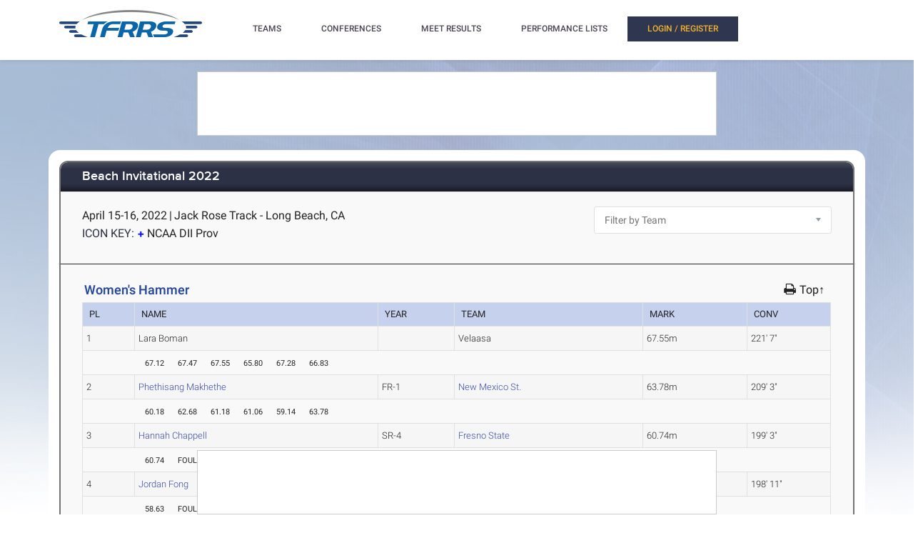

--- FILE ---
content_type: text/html; charset=utf-8
request_url: https://tfrrs.org/results/71032/4506692/Beach_Invitational_2022/Womens-Hammer
body_size: 14546
content:
<!DOCTYPE html>
<html class="no-js js-menubar" lang="en">
<head>
<script src="https://cmp.osano.com/AzyWAQS5NWEEWkU9/e3b114da-6525-4d22-9495-f15f4ca62659/osano.js"></script>
<script src="https://www.flolive.tv/osano-flo.js" ></script> 
<!-- Google Tag Manager -->
<script>(function(w,d,s,l,i){w[l]=w[l]||[];w[l].push({'gtm.start':
new Date().getTime(),event:'gtm.js'});var f=d.getElementsByTagName(s)[0],
j=d.createElement(s),dl=l!='dataLayer'?'&l='+l:'';j.async=true;j.src=
'https://www.googletagmanager.com/gtm.js?id='+i+dl;f.parentNode.insertBefore(j,f);
})(window,document,'script','dataLayer','GTM-KHKXQ368');</script>
<!-- End Google Tag Manager -->

<!-- Google tag (gtag.js) -->
<script async src="https://www.googletagmanager.com/gtag/js?id=G-0Z9Z2N6ZD0"></script>
<script>
  window.dataLayer = window.dataLayer || [];
  function gtag(){dataLayer.push(arguments);}
  gtag('js', new Date());

  gtag('config', 'G-0Z9Z2N6ZD0');
</script>

<!-- Google Analytics -->
<script>
(function(i,s,o,g,r,a,m){i['GoogleAnalyticsObject']=r;i[r]=i[r]||function(){
(i[r].q=i[r].q||[]).push(arguments)},i[r].l=1*new Date();a=s.createElement(o),
m=s.getElementsByTagName(o)[0];a.async=1;a.src=g;m.parentNode.insertBefore(a,m)
})(window,document,'script','//www.google-analytics.com/analytics.js','ga');

ga('create', 'UA-66287-6', 'auto');  
ga('send', 'pageview');

</script>
<!-- End Google Analytics -->
    <meta charset="utf-8">
    <meta http-equiv="X-UA-Compatible" content="IE=edge">
    <meta name="viewport" content="width=device-width, initial-scale=1.0, user-scalable=0, minimal-ui">
    <meta name="author" content="">
    <title>TFRRS | Beach Invitational 2022 - Women&#39;s Hammer</title>
  <meta name="csrf-param" content="authenticity_token" />
<meta name="csrf-token" content="CiMceu8UHgmN3R5tH3MaVW0swjRHyFefwvtzt7f9gKnAPPGvYhJ7-FqBFj4DPGyB7T57NllUZQtcmgT1eG3Uag" />
  
  <link rel="stylesheet" href="/assets/application-a1113638bc156e6e214c8f9c53207d764d24305a643c770eec0a2eebfd1b4f8e.css" data-turbo-track="reload" />
  <script src="/assets/application-370b41ccfc120199bf5d9943c7f7c84a54ce1cb69a1cf6aae5b50a877f800bcc.js" data-turbo-track="reload" defer="defer"></script>
  <script src="/assets/jquery.min-3e889c340ba9f9e88ff5f1badaeaceec65dd060a0232a85eb144c9b62b2786fe.js" data-turbo-track="reload" defer="defer"></script>
  <script src="/assets/typeahead.bundle.min-d18d792426fa7f0a9679ed2c33e71307a8fe09561df9f593465a4d6feba70aec.js" data-turbo-track="reload" defer="defer"></script>
  <script src="/assets/tablesaw.jquery.min-4701cd748c6834f95c3161b48f459469158169ddf7c12219be1c12c34481dd59.js" data-turbo-track="reload" defer="defer"></script>
  <script src="/assets/tablesaw-init.min-1d6a00c96918bd12190e2fb280b0f5517d523937ed1845e65f13c4ab26130352.js" data-turbo-track="reload" defer="defer"></script>
  <script src="/assets/jquery.tablesorter.min-fe520a3599ba9fc81844e8160254f452265de294151587c5dc8389022a0c404a.js" data-turbo-track="reload" defer="defer"></script>
  <script src="/assets/widget-filter.min-1d2e9572bc5b838def30b532beaadf466ec4a4232e1a5a29088cccc092fe3086.js" data-turbo-track="reload" defer="defer"></script>

  <script src="/assets/jquery-asScrollbar.min-c9765e34bfd33c5bc144253cdfccb3f2347afc9c3c92a8c8adf041183bc8913e.js" data-turbo-track="reload" defer="defer"></script>
  <script src="/assets/jquery-asScrollable.min-581394978134953074cf3346996ad52e1d43ce9255c4c6ea05975833b502b8d0.js" data-turbo-track="reload" defer="defer"></script>
  <script src="/assets/breakpoints-c357bc89f972ec2735029b3c3bc86bd4d54625b8347d4347ab57a1fdff2b027b.js" data-turbo-track="reload" defer="defer"></script>


  <script src="/assets/babel-external-helpers-3bb9d34dcbba0de2bc460fb97b17cb78345d4df3873425d88dab40ff8c29b93e.js" data-turbo-track="reload" defer="defer"></script>
  <script src="/assets/tether.min-1ca7b7364b258390c80bd1394bc5f3eda891b8c0b012b8ef26e03a9d369616ca.js" data-turbo-track="reload" defer="defer"></script>
  <script src="/assets/popper.min-a35160b48a83891e024ad0e561f6d718eb47b9da1e8c8591f564894d30e49453.js" data-turbo-track="reload" defer="defer"></script>
  <script src="/assets/bootstrap.min-b7e4b4eb09e42019e53eb11387a89ad1e4a7ca09a3b705c43db6167a5f4f37fa.js" data-turbo-track="reload" defer="defer"></script>

  <script src="/assets/State-22323558f7bdfbe6ee1fe771491a431bbdd0206669a8804bd9d7ed2340563e85.js" data-turbo-track="reload" defer="defer"></script>

  <script src="/assets/Component-d3b4189b709f8f5f34cda43509ddc3c24c69e13aa07fdcd150eb6de5a5e5567c.js" data-turbo-track="reload" defer="defer"></script>

  <script src="/assets/Plugin-c667fcb4a45c3b7fe8291856a03f82025b733501885d532ed91ddaf9899c37d5.js" data-turbo-track="reload" defer="defer"></script>

  <script src="/assets/Base-fdda45b3789c693e7e36db949b8455a47ad123039e8e1c80873d29f6196c6017.js" data-turbo-track="reload" defer="defer"></script>

  <script src="/assets/Menubar-ca18355478b4182b2c6fd46e39e576692fb46ebb338e3697af3294be001dc091.js" data-turbo-track="reload" defer="defer"></script>

  <script src="/assets/Sidebar-2b8a4fb8775cad5c8f48b4e9072c520a128c93de44277a03f356ffccd442f049.js" data-turbo-track="reload" defer="defer"></script>

  <script src="/assets/PageAside-9e225775b27ecd8847c282f548f820399a4d261977a154d240f4d042dbc2264c.js" data-turbo-track="reload" defer="defer"></script>

  <script src="/assets/menu-92ed59eeb67da3f42ee4a3919171b2cce1b94d01d0e781f427979eab697c30b9.js" data-turbo-track="reload" defer="defer"></script>

  <script src="/assets/AssetSite-820c527b2f05e216e7844316f29636d287a82e7622a8312b28ed7da37413ec28.js" data-turbo-track="reload" defer="defer"></script>

  <script src="/assets/bootstrap-datepicker.min-f3fcc2903d76b2cdb29452b3f0256c90772fd3beeb7818be185aaa4db6362a0a.js" data-turbo-track="reload" defer="defer"></script>

  <script src="/assets/bootstrap-select-0f401498b63ba10f10c8ceb163affd9eaba6f3c0f555fad130659434c2cb081b.js" data-turbo-track="reload" defer="defer"></script>

  <script src="/assets/init-2e09e52e809bcfa5e2219133005caefc381babaf24f41ad12cb56fb58adf3711.js" data-turbo-track="reload" defer="defer"></script>

  <link rel="stylesheet" href="/assets/bootstrap.min-ea362e84a9f5cc626295a685aca36b51950bedfa00454f5eb8ae1f2454484a2f.css" data-turbo-track="reload" />
  <link rel="stylesheet" href="/assets/bootstrap-extend.min-e818edbc82dcdb6c8a15c7b7830852f21184d7014b58337689186b7b03528bca.css" data-turbo-track="reload" />
  <link rel="stylesheet" href="/assets/site_w_ad-d8bf61f56dbfd3306573da073ecc5a5b88d3564666787c168c2445c1d391a25f.css" data-turbo-track="reload" />
  <link rel="stylesheet" href="/assets/main-19d90a676b47e99838610a8cdd53f709fe0abffc40cd0e72567547f3f3b99de2.css" data-turbo-track="reload" />
  <link rel="stylesheet" href="/assets/tablesaw-9aadb8b0a807a577c968d42d977f70b89acbca55dfba8784138576dd9f14587f.css" data-turbo-track="reload" />
  <link rel="stylesheet" href="/assets/asScrollable-bf8159f60730f7391f091c5807a2c0f1e0ddbae2c3708dc87a8dd2125ef27829.css" data-turbo-track="reload" />
  <link rel="stylesheet" href="/assets/typeahead.min-ca8d2708c2f18195741f87b0e469a4e99688b7fb67bc179553e089863af5d550.css" data-turbo-track="reload" />
  <link rel="stylesheet" href="/assets/Roboto-23a1c1e33751bd43df85d705836b96b590f2f13a491e7687c932835aa0b069d1.css" data-turbo-track="reload" />
  <link rel="stylesheet" href="/assets/proxima-nova-46208f674a9effe7c048ac37d6c7ef4f356e45f975c293696e48c65ee327fded.css" data-turbo-track="reload" />
  <link rel="stylesheet" href="/assets/font-awesome-ce93c9293a2ef156c2930be8f14768ebfb33d213bf3159eb0c982eb201e1f3b0.css" data-turbo-track="reload" />
  <link rel="stylesheet" href="/assets/material-design.min-7954ef339aa441ba58fdeba9c480b4e44b7a276f423568a58c6ecfa2f1306c57.css" data-turbo-track="reload" />
  <link rel="stylesheet" href="/assets/frame-support-9304d5b0bd8d10156c6ba27255a589b0583833ed622210120063cdc471ed8fae.css" data-turbo-track="reload" />
  <link rel="stylesheet" href="/assets/bootstrap-select.min-b248e59e991ebc495c96bdfce4c677452becca97820ea670a23d508a82a52adf.css" data-turbo-track="reload" />
    <link rel="apple-touch-icon-precomposed" sizes="57x57" href="//assets.tfrrs.org/images/favicons/apple-touch-icon-57x57.png"/>
    <link rel="apple-touch-icon-precomposed" sizes="114x114"
          href="//assets.tfrrs.org/images/favicons/apple-touch-icon-114x114.png"/>
    <link rel="apple-touch-icon-precomposed" sizes="72x72" href="//assets.tfrrs.org/images/favicons/apple-touch-icon-72x72.png"/>
    <link rel="apple-touch-icon-precomposed" sizes="144x144"
          href="//assets.tfrrs.org/images/favicons/apple-touch-icon-144x144.png"/>
    <link rel="apple-touch-icon-precomposed" sizes="60x60" href="//assets.tfrrs.org/images/favicons/apple-touch-icon-60x60.png"/>
    <link rel="apple-touch-icon-precomposed" sizes="120x120"
          href="//assets.tfrrs.org/images/favicons/apple-touch-icon-120x120.png"/>
    <link rel="apple-touch-icon-precomposed" sizes="76x76" href="//assets.tfrrs.org/images/favicons/apple-touch-icon-76x76.png"/>
    <link rel="apple-touch-icon-precomposed" sizes="152x152"
          href="//assets.tfrrs.org/images/favicons/apple-touch-icon-152x152.png"/>
    <link rel="icon" type="image/png" href="//assets.tfrrs.org/images/favicons/favicon-196x196.png" sizes="196x196"/>
    <link rel="icon" type="image/png" href="//assets.tfrrs.org/images/favicons/favicon-96x96.png" sizes="96x96"/>
    <link rel="icon" type="image/png" href="//assets.tfrrs.org/images/favicons/favicon-32x32.png" sizes="32x32"/>
    <link rel="icon" type="image/png" href="//assets.tfrrs.org/images/favicons/favicon-16x16.png" sizes="16x16"/>
    <link rel="icon" type="image/png" href="//assets.tfrrs.org/images/favicons/favicon-128.png" sizes="128x128"/>
    <meta name="application-name" content="&nbsp;"/>
    <meta name="msapplication-TileColor" content="#FFFFFF"/>
    <meta name="msapplication-TileImage" content="//assets.tfrrs.org/images/favicons/mstile-144x144.png"/>
    <meta name="msapplication-square70x70logo" content="//assets.tfrrs.org/images/favicons/mstile-70x70.png"/>
    <meta name="msapplication-square150x150logo" content="//assets.tfrrs.org/images/favicons/mstile-150x150.png"/>
    <meta name="msapplication-wide310x150logo" content="//assets.tfrrs.org/images/favicons/mstile-310x150.png"/>
    <meta name="msapplication-square310x310logo" content="//assets.tfrrs.org/images/favicons/mstile-310x310.png"/>



<style>
::-webkit-scrollbar {
    width:9px;
}

::-webkit-scrollbar-track {
    -webkit-border-radius:5px;
    border-radius:5px;
    background:rgba(0,0,0,0.1);
}

::-webkit-scrollbar-thumb {
    -webkit-border-radius:5px;
    border-radius:5px;
    background:rgba(0,0,0,0.2);
}

::-webkit-scrollbar-thumb:hover {
    background:rgba(0,0,0,0.4);
}

::-webkit-scrollbar-thumb:window-inactive {
    background:rgba(0,0,0,0.05);
}

#scrollable-dropdown-menu .tt-menu {
  max-height: 150px;
  overflow-y: scroll;
}

.no-scrollbar::-webkit-scrollbar {
  display: none;
}

.hoka-navbar-brand-logo {
    height: 40px !important;
}

img.hoka-navbar-brand-logo {
    display: inline-block;
    vertical-align: top;
}

.osano-cm-widget {
  display: none;
}
</style>
<script src="https://99bad415-a15a-4792-bd4c-dd79f2848ebb.redfastlabs.com/assets/redfast.js" async></script>
</head>
<body class=" page-body" style="background-image: url('//assets.tfrrs.org/images/background.png') ;">
<!-- Google Tag Manager (noscript) -->
<noscript><iframe src="https://www.googletagmanager.com/ns.html?id=GTM-KHKXQ368"
height="0" width="0" style="display:none;visibility:hidden"></iframe></noscript>
<!-- End Google Tag Manager (noscript) -->
<nav class="site-navbar navbar navbar-default navbar-mega hidden-lg-up hidden-md-up" role="navigation">
    <div class="container">
        <div class="navbar-header">
          <div class="navbar-brand">
            <a href="//www.tfrrs.org">
              <img class="navbar-brand-logo" src="//assets.tfrrs.org/images/TFRRS_157x30.png" title="TFRRS Logo" />
            </a>
          </div>
        </div>
    </div>
</nav>
<div class="site-menu-mobile ">
    <button type="button" class="navbar-toggler hamburger hamburger-close navbar-toggler-left hided"
            data-toggle="menubar">
        <span class="sr-only">Toggle navigation</span>
        <span class="hamburger-bar"></span>
    </button>
</div>
<div class="site-menubar">
    <div class="site-menubar-body container">
        <div>
            <div>
                <div class="inline-block site-menu-logo">
                    <a href="//www.tfrrs.org">
                      <img class="mb-15 w-200" src="//assets.tfrrs.org/images/TFRRS_200x38.png" title="TFRRS Logo" />
                    </a>
                </div>
                <ul class="site-menu inline-block ml-lg-40" data-plugin="menu">
                    <li class="site-menu-item has-sub">
                        <a style="color:#4c4654" dropdown-badge="false" class=" waves-effect waves-classic">
                            <span class="">TEAMS</span>
                            <i class="site-menu-arrow fa fa-chevron-down mt-10" aria-hidden="true"></i>
                        </a>
                        <ul class="site-menu-sub">
                            <li class="site-menu-item">
                                
                                    <div class="input-group m-20 w-250 hidden-sm-down">
				    <div id="scrollable-dropdown-menu">
                                        <input type="text" class="form-control" name="team_search" id="team_search"
                                               placeholder="Search for a team..." onkeypress="teamKeyPress(event)" ></div>
                                        <span class="input-group-btn">
                                                          <div onclick="teamsSubmit()"  class="btn btn-primary">
                                                              <i class="fa fa-search" aria-hidden="true"></i>
                                                          </div>
                                                        </span>
                                    </div>
                                    <div class="input-search clearfix hidden-lg-up hidden-md-up input-search-menu">
                                        <button type="submit" class="input-search-btn">
                                            <i class="fa fa-search" aria-hidden="true"></i>
                                        </button>
				    <div id="scrollable-dropdown-menu">
                                        <input type="text" class="form-control"
                                               name="mobile_team_search" id="mobile_team_search"
                                               placeholder="Search Teams"></div></div>
                               
                            </li>
                        </ul>
                    </li>
                    <li class="site-menu-item has-sub">
                        <a style="color:#4c4654" dropdown-badge="false" class=" waves-effect waves-classic">
                            <span class="">CONFERENCES</span>
                            <i class="site-menu-arrow fa fa-chevron-down mt-10" aria-hidden="true"></i>
                        </a>
                        <ul class="site-menu-sub">
                            <li class="site-menu-item">
                                
                                    <div class="input-group m-20 w-250 hidden-sm-down" id="scrollable-dropdown-menu">

                                        <input type="text" class="form-control" name="conference_search" id="conference_search"
                                               placeholder="Search for a conference..." onkeypress="conferenceKeyPress(event)" >
                                        <span class="input-group-btn">
                                                          <div class="btn btn-primary" onclick="conferenceSubmit();">
                                                              <i class="fa fa-search" aria-hidden="true"></i>
                                                          </div>
                                                        </span>
                                    </div>
                                    <div class="input-search clearfix hidden-lg-up hidden-md-up input-search-menu">
                                        <button type="submit" class="input-search-btn">
                                            <i class="fa fa-search" aria-hidden="true"></i>
                                        </button>
<div id="scrollable-dropdown-menu">
                                        <input type="text" class="form-control"
                                               name="mobile_conference_search" id="mobile_conference_search"
                                               placeholder="Search Conferences"></div></div>
                                
                            </li>
                        </ul>
                    </li>
                    <li class="site-menu-item ">
                        <a href="https://tfrrs.org/results_search.html" dropdown-badge="false" class=" waves-effect waves-classic">
                            <span class="">MEET RESULTS</span>
                        </a>
                    </li>
                    <li class="site-menu-item has-sub hidden-sm-down">
                        <a style="color:#4c4654" dropdown-badge="false" class=" waves-effect waves-classic">
                            <span class="">PERFORMANCE LISTS</span>
                            <i class="site-menu-arrow fa fa-chevron-down" aria-hidden="true"></i>
                        </a>
                        <ul class="site-menu-sub">
                            <li class="site-menu-item">
                                <a class="animsition-link waves-effect waves-classic" href="https://tf.tfrrs.org/indoor_lists.html">
                                    <span class="site-menu-title">INDOOR LISTS</span>
                                </a>
                            </li>
                            <li class="site-menu-item">
                                <a class="animsition-link waves-effect waves-classic" href="https://tf.tfrrs.org/outdoor_lists.html">
                                    <span class="site-menu-title">OUTDOOR LISTS</span>
                                </a>
                            </li>
                            <li class="site-menu-item">
                                <a class="animsition-link waves-effect waves-classic" href="https://tf.tfrrs.org/archives.html">
                                    <span class="site-menu-title">ARCHIVES</span>
                                </a>
                            </li>
                            <li class="site-menu-item">
                                <a class="animsition-link waves-effect waves-classic" href="https://tfrrs.org/conversion">
                                    <span class="site-menu-title">CONVERSIONS</span>
                                </a>
                            </li>
                        </ul>
                    </li>
                    <li class="site-menu-item hidden-md-up hidden-lg-up hidden-xl-up">
                        <a href="https://tf.tfrrs.org/indoor_lists.html" dropdown-badge="false" class=" waves-effect waves-classic">
                            <span>INDOOR LISTS</span>
                        </a>
                    </li>
                    <li class="site-menu-item hidden-md-up hidden-lg-up hidden-xl-up">
                        <a href="https://tf.tfrrs.org/outdoor_lists.html" dropdown-badge="false" class=" waves-effect waves-classic">
                            <span>OUTDOOR LISTS</span>
                        </a>
                    </li>
                    <li class="site-menu-item hidden-md-up hidden-lg-up hidden-xl-up">
                        <a class="animsition-link waves-effect waves-classic" href="https://tf.tfrrs.org/archives.html">
                            <span>ARCHIVES</span> 
                        </a>
                    </li>
                     <li class="site-menu-item hidden-md-up hidden-lg-up hidden-xl-up">
                        <a class="animsition-link waves-effect waves-classic" href="https://tfrrs.org/conversion">
                            <span>CONVERSIONS</span> 
                        </a>
                    </li>
                  <turbo-frame class="inline-block float-right" id="login_nav" src="/loginNavigation.html"></turbo-frame>
		    </ul>

            </div>
        </div>
    </div>
</div>
<div class="row">
  <div class="col-12 d-flex justify-content-center">
    <div id='mobile-re-top' class="d-md-none re-placement" style="width: 320px; height: 50px; display: flex; justify-content: center; align-items: center; border: 1px solid #cccccc; background-color: white;">
    </div>
    <div id='desktop-re-top' class="d-none d-md-flex re-placement" style="min-width: 728px; height: 90px; display: flex; justify-content: center; align-items: center; border: 1px solid #cccccc; margin-top: 100px; background-color: white;">
    </div>
  </div>
</div>

<script>

    function navigateTo(sel, target, newWindow) {
        var team_hnd = sel.options[sel.selectedIndex].value;
        url = "https://tfrrs.org/results/71032/4506692/Beach_Invitational_2022/Womens-Hammer"
        if (newWindow) {
            window.open(url +"?team_hnd=" + team_hnd, target, '--- attributes here, see below ---');
        } else {
            window[target].location.href = url+"?team_hnd=" + team_hnd;
        }
    }

</script>
<div class="page container">
  <div class="page-content panel-container">
    <div class="panel panel-bordered">
      <div class="panel-heading">
        <h3 class="panel-title">
          <a data-turbo-frame="_top" data-turbo="false" href="https://tfrrs.org/results/71032/Beach_Invitational_2022">Beach Invitational 2022</a>
        </h3>
      </div>
      <div class="panel-second-title">
        <div class="row mb-20 mt-10">
          <div class="col-lg-8">
            <div>
              <div class="panel-heading-normal-text inline-block"> April 15-16, 2022</div>
              <span class="panel-heading-normal-text hidden-xs-down hidden-sm-down">|</span>
              <div class="clearfix hidden-md-up"></div>
              <div class="panel-heading-normal-text inline-block "> Jack Rose Track - Long Beach, CA</div>
            </div>

            <div>
              <span class="panel-heading-text">ICON KEY:</span>
              <a href="#"><img src="https://d3rdyu12qfqk51.cloudfront.net/ico-plus-2.png" class="mb-3"></a>
              <span class="panel-heading-normal-text font-size-15">NCAA DII Prov</span>
            </div>

                  </div>

                  <div class="col-lg-4">
                    <select class="form-control" name="team_filter" onchange="navigateTo(this, 'window', false);">>
  <option>Filter by Team</option>
  <option value="1191" >BYU (F)</option>
  <option value="1324" >Colorado (F)</option>
  <option value="1594" >Eastern Washington (F)</option>
  <option value="23594" >Fresno State (F)</option>
  <option value="4921" >Hawaii (F)</option>
  <option value="1588" >Idaho State (F)</option>
  <option value="1398" >Iowa (F)</option>
  <option value="1570" >Long Beach St. (F)</option>
  <option value="1867" >Minnesota State (F)</option>
  <option value="1580" >Montana (F)</option>
  <option value="1582" >Montana State (F)</option>
  <option value="7011" >New Mexico St. (F)</option>
  <option value="3657" >North Dakota State (F)</option>
  <option value="1592" >Northern Arizona (F)</option>
  <option value="20608" >Oregon State (F)</option>
  <option value="32051" >South Dakota (F)</option>
  <option value="1264" >Stanford (F)</option>
  <option value="1572" >UC Irvine (F)</option>
  <option value="8498" >UC San Diego (F)</option>
  <option value="1562" >Utah State (F)</option>
  <option value="1159" >UTSA (F)</option>
  <option value="1326" >Washington (F)</option>
  <option value="1590" >Weber State (F)</option>
  <option value="7873" >Western Oregon (F)</option>
  <option value="1195" >Wyoming (F)</option>
</select>

                  </div>

                  </div>
                  </div> <!-- panel-second-title -->

                  <div class="panel-body">
                      <!-- TODO or team filter and not multi -->
                      







<style>
  .round_4_4506692_89 {
      display: none !important;
  }
  .round_4_4506692_41 {
      display: none !important;
  }
  .round_4_4506692_71 {
      display: none !important;
  }
  .round_4_4506692_45 {
      display: none !important;
  }
  .round_4_4506692_31 {
      display: none !important;
  }
</style>

<div class="row">
  <div class="col-lg-12">
    <div class="custom-table-title ">
      <h3 class="font-weight-500 pl-5">
    Women&#39;s Hammer
      </h3>


      <span class="top-anchor"><a href="#top"><h5>Top&uarr;</h5></a></span>
      <span class="printer-action hidden-sm-down">
      <a href="javascript:void window.open('https://tfrrs.org/results/71032/4506692/Beach_Invitational_2022/Womens-Hammer?printable=1')">
      <span class="fa fa-print blue font-size-18"></span></a>
      </span>
    </div>

    <table class="tablesaw table-striped table-bordered table-hover"
           data-tablesaw-mode="columntoggle">
      <thead>
      <tr>
          <th data-tablesaw-priority="persist">PL </th>
          <th data-tablesaw-priority="persist">NAME</th>
          <th data-tablesaw-priority="2" scope="col">YEAR</th>
          <th data-tablesaw-priority="persist" scope="col">TEAM</th>

            <th data-tablesaw-priority="persist" scope="col" class="round_4_4506692_89">MARK</th>
            <th data-tablesaw-priority="persist" scope="col" class="round_4_4506692_41">MARK</th>
            <th data-tablesaw-priority="persist" scope="col" class="round_4_4506692_71">MARK</th>
            <th data-tablesaw-priority="persist" scope="col" class="round_4_4506692_68">MARK</th>
            <th data-tablesaw-priority="persist" scope="col" class="round_4_4506692_45">MARK</th>
            <th data-tablesaw-priority="persist" scope="col" class="round_4_4506692_31">MARK</th>
          <th data-tablesaw-priority="1">CONV</th>


      </tr></thead>
      <tbody>
      <tr>
        <td>1</td>
        <td>
        
  Lara Boman

        </td>
          <td>&nbsp;</td>
        <td>
            Velaasa


        </td>


        <td class="round_4_4506692_89">

            77.01m
        </td>
        <td class="round_4_4506692_41">

            70.25m
        </td>
        <td class="round_4_4506692_71">

            52.69m
        </td>
        <td class="round_4_4506692_68">

        67.55m
        </td>
        <td class="round_4_4506692_45">

            59.44m
        </td>
        <td class="round_4_4506692_31">

            86.46m
        </td>
          <td>
            221&#39; 7&quot;
          </td>
      </tr>
            <tr> <td class="border-right-0"></td><td colspan="100%" class="border-left-0">
              <div class="div-subRow-table">
  <ul class="horizontal_field_series no-scrollbar" style="overflow: visible;">
    <li>
      67.12
        <!-- need this for layout -->
        <nobr>&nbsp;</nobr>
    </li>
    <li>
      67.47
        <!-- need this for layout -->
        <nobr>&nbsp;</nobr>
    </li>
    <li>
      67.55
        <!-- need this for layout -->
        <nobr>&nbsp;</nobr>
    </li>
    <li>
      65.80
        <!-- need this for layout -->
        <nobr>&nbsp;</nobr>
    </li>
    <li>
      67.28
        <!-- need this for layout -->
        <nobr>&nbsp;</nobr>
    </li>
    <li>
      66.83
        <!-- need this for layout -->
        <nobr>&nbsp;</nobr>
    </li>
</ul>
</div>
            </td>
            </tr>
      <tr>
        <td>2</td>
        <td>
        
  <a data-turbo-frame="_top" data-turbo="false" href="https://www.tfrrs.org/athletes/8030181/New_Mexico_State/Phethisang_Makhethe.html">Phethisang Makhethe</a>

        </td>
          <td>FR-1</td>
        <td>
          <a data-turbo-frame="_top" data-turbo="false" href="https://www.tfrrs.org/teams/tf/NM_college_f_New_Mexico_State.html">New Mexico St.</a>


        </td>


        <td class="round_4_4506692_89">

            66.33m
        </td>
        <td class="round_4_4506692_41">

            68.24m
        </td>
        <td class="round_4_4506692_71">

            45.92m
        </td>
        <td class="round_4_4506692_68">

        63.78m
        </td>
        <td class="round_4_4506692_45">

            61.87m
        </td>
        <td class="round_4_4506692_31">

            58.68m
        </td>
          <td>
            209&#39; 3&quot;
          </td>
      </tr>
            <tr> <td class="border-right-0"></td><td colspan="100%" class="border-left-0">
              <div class="div-subRow-table">
  <ul class="horizontal_field_series no-scrollbar" style="overflow: visible;">
    <li>
      60.18
        <!-- need this for layout -->
        <nobr>&nbsp;</nobr>
    </li>
    <li>
      62.68
        <!-- need this for layout -->
        <nobr>&nbsp;</nobr>
    </li>
    <li>
      61.18
        <!-- need this for layout -->
        <nobr>&nbsp;</nobr>
    </li>
    <li>
      61.06
        <!-- need this for layout -->
        <nobr>&nbsp;</nobr>
    </li>
    <li>
      59.14
        <!-- need this for layout -->
        <nobr>&nbsp;</nobr>
    </li>
    <li>
      63.78
        <!-- need this for layout -->
        <nobr>&nbsp;</nobr>
    </li>
</ul>
</div>
            </td>
            </tr>
      <tr>
        <td>3</td>
        <td>
        
  <a data-turbo-frame="_top" data-turbo="false" href="https://www.tfrrs.org/athletes/6544290/Fresno_State/Hannah_Chappell.html">Hannah Chappell</a>

        </td>
          <td>SR-4</td>
        <td>
          <a data-turbo-frame="_top" data-turbo="false" href="https://www.tfrrs.org/teams/tf/CA_college_f_Fresno_State.html">Fresno State</a>


        </td>


        <td class="round_4_4506692_89">

            65.60m
        </td>
        <td class="round_4_4506692_41">

            77.14m
        </td>
        <td class="round_4_4506692_71">

            69.85m
        </td>
        <td class="round_4_4506692_68">

        60.74m
        </td>
        <td class="round_4_4506692_45">

            63.17m
        </td>
        <td class="round_4_4506692_31">

            54.06m
        </td>
          <td>
            199&#39; 3&quot;
          </td>
      </tr>
            <tr> <td class="border-right-0"></td><td colspan="100%" class="border-left-0">
              <div class="div-subRow-table">
  <ul class="horizontal_field_series no-scrollbar" style="overflow: visible;">
    <li>
      60.74
        <!-- need this for layout -->
        <nobr>&nbsp;</nobr>
    </li>
    <li>
      FOUL
        <!-- need this for layout -->
        <nobr>&nbsp;</nobr>
    </li>
    <li>
      59.25
        <!-- need this for layout -->
        <nobr>&nbsp;</nobr>
    </li>
    <li>
      57.09
        <!-- need this for layout -->
        <nobr>&nbsp;</nobr>
    </li>
    <li>
      FOUL
        <!-- need this for layout -->
        <nobr>&nbsp;</nobr>
    </li>
    <li>
      FOUL
        <!-- need this for layout -->
        <nobr>&nbsp;</nobr>
    </li>
</ul>
</div>
            </td>
            </tr>
      <tr>
        <td>4</td>
        <td>
        
  <a data-turbo-frame="_top" data-turbo="false" href="https://www.tfrrs.org/athletes/6982289/Stanford/Jordan_Fong.html">Jordan Fong</a>

        </td>
          <td>JR-3</td>
        <td>
          <a data-turbo-frame="_top" data-turbo="false" href="https://www.tfrrs.org/teams/tf/CA_college_f_Stanford.html">Stanford</a>


        </td>


        <td class="round_4_4506692_89">

            61.83m
        </td>
        <td class="round_4_4506692_41">

            42.43m
        </td>
        <td class="round_4_4506692_71">

            43.04m
        </td>
        <td class="round_4_4506692_68">

        60.62m
        </td>
        <td class="round_4_4506692_45">

            73.35m
        </td>
        <td class="round_4_4506692_31">

            78.81m
        </td>
          <td>
            198&#39; 11&quot;
          </td>
      </tr>
            <tr> <td class="border-right-0"></td><td colspan="100%" class="border-left-0">
              <div class="div-subRow-table">
  <ul class="horizontal_field_series no-scrollbar" style="overflow: visible;">
    <li>
      58.63
        <!-- need this for layout -->
        <nobr>&nbsp;</nobr>
    </li>
    <li>
      FOUL
        <!-- need this for layout -->
        <nobr>&nbsp;</nobr>
    </li>
    <li>
      60.62
        <!-- need this for layout -->
        <nobr>&nbsp;</nobr>
    </li>
    <li>
      FOUL
        <!-- need this for layout -->
        <nobr>&nbsp;</nobr>
    </li>
    <li>
      60.42
        <!-- need this for layout -->
        <nobr>&nbsp;</nobr>
    </li>
    <li>
      FOUL
        <!-- need this for layout -->
        <nobr>&nbsp;</nobr>
    </li>
</ul>
</div>
            </td>
            </tr>
      <tr>
        <td>5</td>
        <td>
        
  <a data-turbo-frame="_top" data-turbo="false" href="https://www.tfrrs.org/athletes/7667677/Montana/Tanessa_Morris.html">Tanessa Morris</a>

        </td>
          <td>JR-3</td>
        <td>
          <a data-turbo-frame="_top" data-turbo="false" href="https://www.tfrrs.org/teams/tf/MT_college_f_Montana.html">Montana</a>


        </td>


        <td class="round_4_4506692_89">

            63.53m
        </td>
        <td class="round_4_4506692_41">

            68.87m
        </td>
        <td class="round_4_4506692_71">

            58.18m
        </td>
        <td class="round_4_4506692_68">

        59.37m
        </td>
        <td class="round_4_4506692_45">

            73.62m
        </td>
        <td class="round_4_4506692_31">

            57.59m
        </td>
          <td>
            194&#39; 9&quot;
          </td>
      </tr>
            <tr> <td class="border-right-0"></td><td colspan="100%" class="border-left-0">
              <div class="div-subRow-table">
  <ul class="horizontal_field_series no-scrollbar" style="overflow: visible;">
    <li>
      58.34
        <!-- need this for layout -->
        <nobr>&nbsp;</nobr>
    </li>
    <li>
      56.34
        <!-- need this for layout -->
        <nobr>&nbsp;</nobr>
    </li>
    <li>
      FOUL
        <!-- need this for layout -->
        <nobr>&nbsp;</nobr>
    </li>
    <li>
      59.37
        <!-- need this for layout -->
        <nobr>&nbsp;</nobr>
    </li>
    <li>
      57.39
        <!-- need this for layout -->
        <nobr>&nbsp;</nobr>
    </li>
    <li>
      FOUL
        <!-- need this for layout -->
        <nobr>&nbsp;</nobr>
    </li>
</ul>
</div>
            </td>
            </tr>
      <tr>
        <td>6</td>
        <td>
        
  <a data-turbo-frame="_top" data-turbo="false" href="https://www.tfrrs.org/athletes/7484538/South_Dakota/Lydia_Knapp.html">Lydia Knapp</a>

        </td>
          <td>JR-3</td>
        <td>
          <a data-turbo-frame="_top" data-turbo="false" href="https://www.tfrrs.org/teams/tf/SD_college_f_South_Dakota.html">South Dakota</a>


        </td>


        <td class="round_4_4506692_89">

            68.14m
        </td>
        <td class="round_4_4506692_41">

            77.03m
        </td>
        <td class="round_4_4506692_71">

            52.14m
        </td>
        <td class="round_4_4506692_68">

        59.25m
        </td>
        <td class="round_4_4506692_45">

            72.29m
        </td>
        <td class="round_4_4506692_31">

            71.10m
        </td>
          <td>
            194&#39; 5&quot;
          </td>
      </tr>
            <tr> <td class="border-right-0"></td><td colspan="100%" class="border-left-0">
              <div class="div-subRow-table">
  <ul class="horizontal_field_series no-scrollbar" style="overflow: visible;">
    <li>
      FOUL
        <!-- need this for layout -->
        <nobr>&nbsp;</nobr>
    </li>
    <li>
      58.40
        <!-- need this for layout -->
        <nobr>&nbsp;</nobr>
    </li>
    <li>
      58.30
        <!-- need this for layout -->
        <nobr>&nbsp;</nobr>
    </li>
    <li>
      58.09
        <!-- need this for layout -->
        <nobr>&nbsp;</nobr>
    </li>
    <li>
      FOUL
        <!-- need this for layout -->
        <nobr>&nbsp;</nobr>
    </li>
    <li>
      59.25
        <!-- need this for layout -->
        <nobr>&nbsp;</nobr>
    </li>
</ul>
</div>
            </td>
            </tr>
      <tr>
        <td>7</td>
        <td>
        
  <a data-turbo-frame="_top" data-turbo="false" href="https://www.tfrrs.org/athletes/6538418/Minn_St_Mankato/Brea_Perron.html">Brea Perron</a>

        </td>
          <td>SR-4</td>
        <td>
          <a data-turbo-frame="_top" data-turbo="false" href="https://www.tfrrs.org/teams/tf/MN_college_f_Minn_St_Mankato.html">Minnesota State</a>


        </td>


        <td class="round_4_4506692_89">

            57.46m
        </td>
        <td class="round_4_4506692_41">

            63.98m
        </td>
        <td class="round_4_4506692_71">

            59.24m
        </td>
        <td class="round_4_4506692_68">

        59.24m
<!-- TODO link to list -->
<img src="https://images.tfrrs.org/ico-plus-2.png" title="NCAA DII Prov"/>
        </td>
        <td class="round_4_4506692_45">

            68.72m
        </td>
        <td class="round_4_4506692_31">

            65.16m
        </td>
          <td>
            194&#39; 4&quot;
          </td>
      </tr>
            <tr> <td class="border-right-0"></td><td colspan="100%" class="border-left-0">
              <div class="div-subRow-table">
  <ul class="horizontal_field_series no-scrollbar" style="overflow: visible;">
    <li>
      57.13
        <!-- need this for layout -->
        <nobr>&nbsp;</nobr>
    </li>
    <li>
      55.32
        <!-- need this for layout -->
        <nobr>&nbsp;</nobr>
    </li>
    <li>
      58.94
        <!-- need this for layout -->
        <nobr>&nbsp;</nobr>
    </li>
    <li>
      58.57
        <!-- need this for layout -->
        <nobr>&nbsp;</nobr>
    </li>
    <li>
      58.89
        <!-- need this for layout -->
        <nobr>&nbsp;</nobr>
    </li>
    <li>
      59.24
        <!-- need this for layout -->
        <nobr>&nbsp;</nobr>
    </li>
</ul>
</div>
            </td>
            </tr>
      <tr>
        <td>8</td>
        <td>
        
  <a data-turbo-frame="_top" data-turbo="false" href="https://www.tfrrs.org/athletes/7040024/Fresno_State/Nadia_Maffo.html">Nadia Maffo</a>

        </td>
          <td>SR-4</td>
        <td>
          <a data-turbo-frame="_top" data-turbo="false" href="https://www.tfrrs.org/teams/tf/CA_college_f_Fresno_State.html">Fresno State</a>


        </td>


        <td class="round_4_4506692_89">

            62.65m
        </td>
        <td class="round_4_4506692_41">

            41.96m
        </td>
        <td class="round_4_4506692_71">

            46.10m
        </td>
        <td class="round_4_4506692_68">

        59.10m
        </td>
        <td class="round_4_4506692_45">

            72.10m
        </td>
        <td class="round_4_4506692_31">

            72.69m
        </td>
          <td>
            193&#39; 11&quot;
          </td>
      </tr>
            <tr> <td class="border-right-0"></td><td colspan="100%" class="border-left-0">
              <div class="div-subRow-table">
  <ul class="horizontal_field_series no-scrollbar" style="overflow: visible;">
    <li>
      FOUL
        <!-- need this for layout -->
        <nobr>&nbsp;</nobr>
    </li>
    <li>
      FOUL
        <!-- need this for layout -->
        <nobr>&nbsp;</nobr>
    </li>
    <li>
      59.10
        <!-- need this for layout -->
        <nobr>&nbsp;</nobr>
    </li>
    <li>
      FOUL
        <!-- need this for layout -->
        <nobr>&nbsp;</nobr>
    </li>
    <li>
      58.90
        <!-- need this for layout -->
        <nobr>&nbsp;</nobr>
    </li>
    <li>
      FOUL
        <!-- need this for layout -->
        <nobr>&nbsp;</nobr>
    </li>
</ul>
</div>
            </td>
            </tr>
      <tr>
        <td>9</td>
        <td>
        
  <a data-turbo-frame="_top" data-turbo="false" href="https://www.tfrrs.org/athletes/7534510/Fresno_State/Amelia_DiPaola.html">Amelia DiPaola</a>

        </td>
          <td>SO-2</td>
        <td>
          <a data-turbo-frame="_top" data-turbo="false" href="https://www.tfrrs.org/teams/tf/CA_college_f_Fresno_State.html">Fresno State</a>


        </td>


        <td class="round_4_4506692_89">

            72.90m
        </td>
        <td class="round_4_4506692_41">

            61.14m
        </td>
        <td class="round_4_4506692_71">

            55.26m
        </td>
        <td class="round_4_4506692_68">

        58.79m
        </td>
        <td class="round_4_4506692_45">

            58.79m
        </td>
        <td class="round_4_4506692_31">

            73.49m
        </td>
          <td>
            192&#39; 10&quot;
          </td>
      </tr>
            <tr> <td class="border-right-0"></td><td colspan="100%" class="border-left-0">
              <div class="div-subRow-table">
  <ul class="horizontal_field_series no-scrollbar" style="overflow: visible;">
    <li>
      58.67
        <!-- need this for layout -->
        <nobr>&nbsp;</nobr>
    </li>
    <li>
      57.84
        <!-- need this for layout -->
        <nobr>&nbsp;</nobr>
    </li>
    <li>
      56.97
        <!-- need this for layout -->
        <nobr>&nbsp;</nobr>
    </li>
    <li>
      58.50
        <!-- need this for layout -->
        <nobr>&nbsp;</nobr>
    </li>
    <li>
      57.74
        <!-- need this for layout -->
        <nobr>&nbsp;</nobr>
    </li>
    <li>
      58.79
        <!-- need this for layout -->
        <nobr>&nbsp;</nobr>
    </li>
</ul>
</div>
            </td>
            </tr>
      <tr>
        <td>10</td>
        <td>
        
  <a data-turbo-frame="_top" data-turbo="false" href="https://www.tfrrs.org/athletes/7001218/Wyoming/Mary_Carbee.html">Mary Carbee</a>

        </td>
          <td>JR-3</td>
        <td>
          <a data-turbo-frame="_top" data-turbo="false" href="https://www.tfrrs.org/teams/tf/WY_college_f_Wyoming.html">Wyoming</a>


        </td>


        <td class="round_4_4506692_89">

            63.00m
        </td>
        <td class="round_4_4506692_41">

            64.16m
        </td>
        <td class="round_4_4506692_71">

            41.04m
        </td>
        <td class="round_4_4506692_68">

        57.80m
        </td>
        <td class="round_4_4506692_45">

            45.66m
        </td>
        <td class="round_4_4506692_31">

            43.93m
        </td>
          <td>
            189&#39; 7&quot;
          </td>
      </tr>
            <tr> <td class="border-right-0"></td><td colspan="100%" class="border-left-0">
              <div class="div-subRow-table">
  <ul class="horizontal_field_series no-scrollbar" style="overflow: visible;">
    <li>
      54.01
        <!-- need this for layout -->
        <nobr>&nbsp;</nobr>
    </li>
    <li>
      57.80
        <!-- need this for layout -->
        <nobr>&nbsp;</nobr>
    </li>
    <li>
      53.46
        <!-- need this for layout -->
        <nobr>&nbsp;</nobr>
    </li>
</ul>
</div>
            </td>
            </tr>
      <tr>
        <td>11</td>
        <td>
        
  <a href="https://www.directathletics.com/athletes/track/7868787.html">Erika Contreras</a>

        </td>
          <td>&nbsp;</td>
        <td>
            Unattached


        </td>


        <td class="round_4_4506692_89">

            46.99m
        </td>
        <td class="round_4_4506692_41">

            58.46m
        </td>
        <td class="round_4_4506692_71">

            59.03m
        </td>
        <td class="round_4_4506692_68">

        57.31m
        </td>
        <td class="round_4_4506692_45">

            57.88m
        </td>
        <td class="round_4_4506692_31">

            43.56m
        </td>
          <td>
            188&#39; 0&quot;
          </td>
      </tr>
            <tr> <td class="border-right-0"></td><td colspan="100%" class="border-left-0">
              <div class="div-subRow-table">
  <ul class="horizontal_field_series no-scrollbar" style="overflow: visible;">
    <li>
      55.43
        <!-- need this for layout -->
        <nobr>&nbsp;</nobr>
    </li>
    <li>
      54.18
        <!-- need this for layout -->
        <nobr>&nbsp;</nobr>
    </li>
    <li>
      57.31
        <!-- need this for layout -->
        <nobr>&nbsp;</nobr>
    </li>
</ul>
</div>
            </td>
            </tr>
      <tr>
        <td>12</td>
        <td>
        
  <a data-turbo-frame="_top" data-turbo="false" href="https://www.tfrrs.org/athletes/7040010/New_Mexico_State/Emily_Hernandez.html">Emily Hernandez</a>

        </td>
          <td>JR-3</td>
        <td>
          <a data-turbo-frame="_top" data-turbo="false" href="https://www.tfrrs.org/teams/tf/NM_college_f_New_Mexico_State.html">New Mexico St.</a>


        </td>


        <td class="round_4_4506692_89">

            64.30m
        </td>
        <td class="round_4_4506692_41">

            60.88m
        </td>
        <td class="round_4_4506692_71">

            47.23m
        </td>
        <td class="round_4_4506692_68">

        56.90m
        </td>
        <td class="round_4_4506692_45">

            47.23m
        </td>
        <td class="round_4_4506692_31">

            66.57m
        </td>
          <td>
            186&#39; 8&quot;
          </td>
      </tr>
            <tr> <td class="border-right-0"></td><td colspan="100%" class="border-left-0">
              <div class="div-subRow-table">
  <ul class="horizontal_field_series no-scrollbar" style="overflow: visible;">
    <li>
      55.22
        <!-- need this for layout -->
        <nobr>&nbsp;</nobr>
    </li>
    <li>
      FOUL
        <!-- need this for layout -->
        <nobr>&nbsp;</nobr>
    </li>
    <li>
      56.90
        <!-- need this for layout -->
        <nobr>&nbsp;</nobr>
    </li>
</ul>
</div>
            </td>
            </tr>
      <tr>
        <td>13</td>
        <td>
        
  <a data-turbo-frame="_top" data-turbo="false" href="https://www.tfrrs.org/athletes/6104459/Fresno_State/Tahjnee_Thurston.html">Tahjnee Thurston</a>

        </td>
          <td>SR-4</td>
        <td>
          <a data-turbo-frame="_top" data-turbo="false" href="https://www.tfrrs.org/teams/tf/CA_college_f_Fresno_State.html">Fresno State</a>


        </td>


        <td class="round_4_4506692_89">

            39.35m
        </td>
        <td class="round_4_4506692_41">

            55.65m
        </td>
        <td class="round_4_4506692_71">

            67.45m
        </td>
        <td class="round_4_4506692_68">

        56.21m
        </td>
        <td class="round_4_4506692_45">

            53.96m
        </td>
        <td class="round_4_4506692_31">

            53.40m
        </td>
          <td>
            184&#39; 5&quot;
          </td>
      </tr>
            <tr> <td class="border-right-0"></td><td colspan="100%" class="border-left-0">
              <div class="div-subRow-table">
  <ul class="horizontal_field_series no-scrollbar" style="overflow: visible;">
    <li>
      FOUL
        <!-- need this for layout -->
        <nobr>&nbsp;</nobr>
    </li>
    <li>
      56.21
        <!-- need this for layout -->
        <nobr>&nbsp;</nobr>
    </li>
    <li>
      FOUL
        <!-- need this for layout -->
        <nobr>&nbsp;</nobr>
    </li>
</ul>
</div>
            </td>
            </tr>
      <tr>
        <td>14</td>
        <td>
        
  <a data-turbo-frame="_top" data-turbo="false" href="https://www.tfrrs.org/athletes/6553967/Wyoming/Addison_Henry.html">Addison Henry</a>

        </td>
          <td>SR-4</td>
        <td>
          <a data-turbo-frame="_top" data-turbo="false" href="https://www.tfrrs.org/teams/tf/WY_college_f_Wyoming.html">Wyoming</a>


        </td>


        <td class="round_4_4506692_89">

            54.49m
        </td>
        <td class="round_4_4506692_41">

            61.24m
        </td>
        <td class="round_4_4506692_71">

            68.54m
        </td>
        <td class="round_4_4506692_68">

        56.18m
        </td>
        <td class="round_4_4506692_45">

            42.14m
        </td>
        <td class="round_4_4506692_31">

            69.66m
        </td>
          <td>
            184&#39; 4&quot;
          </td>
      </tr>
            <tr> <td class="border-right-0"></td><td colspan="100%" class="border-left-0">
              <div class="div-subRow-table">
  <ul class="horizontal_field_series no-scrollbar" style="overflow: visible;">
    <li>
      53.29
        <!-- need this for layout -->
        <nobr>&nbsp;</nobr>
    </li>
    <li>
      54.04
        <!-- need this for layout -->
        <nobr>&nbsp;</nobr>
    </li>
    <li>
      56.18
        <!-- need this for layout -->
        <nobr>&nbsp;</nobr>
    </li>
</ul>
</div>
            </td>
            </tr>
      <tr>
        <td>15</td>
        <td>
        
  <a data-turbo-frame="_top" data-turbo="false" href="https://www.tfrrs.org/athletes/7730818/Oregon_State/Markayla_Billings.html">Markayla Billings</a>

        </td>
          <td>FR-1</td>
        <td>
          <a data-turbo-frame="_top" data-turbo="false" href="https://www.tfrrs.org/teams/tf/OR_college_f_Oregon_State.html">Oregon State</a>


        </td>


        <td class="round_4_4506692_89">

            68.48m
        </td>
        <td class="round_4_4506692_41">

            54.78m
        </td>
        <td class="round_4_4506692_71">

            55.33m
        </td>
        <td class="round_4_4506692_68">

        54.78m
        </td>
        <td class="round_4_4506692_45">

            48.75m
        </td>
        <td class="round_4_4506692_31">

            71.21m
        </td>
          <td>
            179&#39; 9&quot;
          </td>
      </tr>
            <tr> <td class="border-right-0"></td><td colspan="100%" class="border-left-0">
              <div class="div-subRow-table">
  <ul class="horizontal_field_series no-scrollbar" style="overflow: visible;">
    <li>
      53.44
        <!-- need this for layout -->
        <nobr>&nbsp;</nobr>
    </li>
    <li>
      54.78
        <!-- need this for layout -->
        <nobr>&nbsp;</nobr>
    </li>
    <li>
      52.13
        <!-- need this for layout -->
        <nobr>&nbsp;</nobr>
    </li>
</ul>
</div>
            </td>
            </tr>
      <tr>
        <td>16</td>
        <td>
        
  <a href="https://www.directathletics.com/athletes/track/1871264.html">Linda Oseso</a>

        </td>
          <td>Senior</td>
        <td>
            SMAC


        </td>


        <td class="round_4_4506692_89">

            48.09m
        </td>
        <td class="round_4_4506692_41">

            45.91m
        </td>
        <td class="round_4_4506692_71">

            40.44m
        </td>
        <td class="round_4_4506692_68">

        54.65m
        </td>
        <td class="round_4_4506692_45">

            70.50m
        </td>
        <td class="round_4_4506692_31">

            40.44m
        </td>
          <td>
            179&#39; 3&quot;
          </td>
      </tr>
            <tr> <td class="border-right-0"></td><td colspan="100%" class="border-left-0">
              <div class="div-subRow-table">
  <ul class="horizontal_field_series no-scrollbar" style="overflow: visible;">
    <li>
      FOUL
        <!-- need this for layout -->
        <nobr>&nbsp;</nobr>
    </li>
    <li>
      FOUL
        <!-- need this for layout -->
        <nobr>&nbsp;</nobr>
    </li>
    <li>
      54.65
        <!-- need this for layout -->
        <nobr>&nbsp;</nobr>
    </li>
</ul>
</div>
            </td>
            </tr>
      <tr>
        <td>17</td>
        <td>
        
  <a data-turbo-frame="_top" data-turbo="false" href="https://www.tfrrs.org/athletes/7521176/Long_Beach_St/Keeley_Rasmussen.html">Keeley Rasmussen</a>

        </td>
          <td>SO-2</td>
        <td>
          <a data-turbo-frame="_top" data-turbo="false" href="https://www.tfrrs.org/teams/tf/CA_college_f_Long_Beach_St.html">Long Beach St.</a>


        </td>


        <td class="round_4_4506692_89">

            69.38m
        </td>
        <td class="round_4_4506692_41">

            46.98m
        </td>
        <td class="round_4_4506692_71">

            46.44m
        </td>
        <td class="round_4_4506692_68">

        54.63m
        </td>
        <td class="round_4_4506692_45">

            45.89m
        </td>
        <td class="round_4_4506692_31">

            53.54m
        </td>
          <td>
            179&#39; 3&quot;
          </td>
      </tr>
            <tr> <td class="border-right-0"></td><td colspan="100%" class="border-left-0">
              <div class="div-subRow-table">
  <ul class="horizontal_field_series no-scrollbar" style="overflow: visible;">
    <li>
      50.84
        <!-- need this for layout -->
        <nobr>&nbsp;</nobr>
    </li>
    <li>
      54.53
        <!-- need this for layout -->
        <nobr>&nbsp;</nobr>
    </li>
    <li>
      54.63
        <!-- need this for layout -->
        <nobr>&nbsp;</nobr>
    </li>
</ul>
</div>
            </td>
            </tr>
      <tr>
        <td>18</td>
        <td>
        
  <a data-turbo-frame="_top" data-turbo="false" href="https://www.tfrrs.org/athletes/6532305/Eastern_Washington/Vernice_Keyes.html">Vernice Keyes</a>

        </td>
          <td>SR-4</td>
        <td>
          <a data-turbo-frame="_top" data-turbo="false" href="https://www.tfrrs.org/teams/tf/WA_college_f_Eastern_Washington.html">Eastern Washington</a>


        </td>


        <td class="round_4_4506692_89">

            70.91m
        </td>
        <td class="round_4_4506692_41">

            44.73m
        </td>
        <td class="round_4_4506692_71">

            67.64m
        </td>
        <td class="round_4_4506692_68">

        54.55m
        </td>
        <td class="round_4_4506692_45">

            45.28m
        </td>
        <td class="round_4_4506692_31">

            54.55m
        </td>
          <td>
            179&#39; 0&quot;
          </td>
      </tr>
            <tr> <td class="border-right-0"></td><td colspan="100%" class="border-left-0">
              <div class="div-subRow-table">
  <ul class="horizontal_field_series no-scrollbar" style="overflow: visible;">
    <li>
      54.55
        <!-- need this for layout -->
        <nobr>&nbsp;</nobr>
    </li>
    <li>
      FOUL
        <!-- need this for layout -->
        <nobr>&nbsp;</nobr>
    </li>
    <li>
      FOUL
        <!-- need this for layout -->
        <nobr>&nbsp;</nobr>
    </li>
</ul>
</div>
            </td>
            </tr>
      <tr>
        <td>19</td>
        <td>
        
  <a data-turbo-frame="_top" data-turbo="false" href="https://www.tfrrs.org/athletes/6538414/Minn_St_Mankato/Kaylee_Jensen.html">Kaylee Jensen</a>

        </td>
          <td>SR-4</td>
        <td>
          <a data-turbo-frame="_top" data-turbo="false" href="https://www.tfrrs.org/teams/tf/MN_college_f_Minn_St_Mankato.html">Minnesota State</a>


        </td>


        <td class="round_4_4506692_89">

            58.33m
        </td>
        <td class="round_4_4506692_41">

            57.79m
        </td>
        <td class="round_4_4506692_71">

            63.73m
        </td>
        <td class="round_4_4506692_68">

        54.01m
<!-- TODO link to list -->
<img src="https://images.tfrrs.org/ico-plus-2.png" title="NCAA DII Prov"/>
        </td>
        <td class="round_4_4506692_45">

            62.65m
        </td>
        <td class="round_4_4506692_31">

            63.19m
        </td>
          <td>
            177&#39; 2&quot;
          </td>
      </tr>
            <tr> <td class="border-right-0"></td><td colspan="100%" class="border-left-0">
              <div class="div-subRow-table">
  <ul class="horizontal_field_series no-scrollbar" style="overflow: visible;">
    <li>
      54.01
        <!-- need this for layout -->
        <nobr>&nbsp;</nobr>
    </li>
    <li>
      45.49
        <!-- need this for layout -->
        <nobr>&nbsp;</nobr>
    </li>
    <li>
      50.57
        <!-- need this for layout -->
        <nobr>&nbsp;</nobr>
    </li>
</ul>
</div>
            </td>
            </tr>
      <tr>
        <td>20</td>
        <td>
        
  <a data-turbo-frame="_top" data-turbo="false" href="https://www.tfrrs.org/athletes/7722361/Iowa/Alivia_Bauer.html">Alivia Bauer</a>

        </td>
          <td>SO-2</td>
        <td>
          <a data-turbo-frame="_top" data-turbo="false" href="https://www.tfrrs.org/teams/tf/IA_college_f_Iowa.html">Iowa</a>


        </td>


        <td class="round_4_4506692_89">

            48.84m
        </td>
        <td class="round_4_4506692_41">

            40.79m
        </td>
        <td class="round_4_4506692_71">

            62.79m
        </td>
        <td class="round_4_4506692_68">

        53.67m
        </td>
        <td class="round_4_4506692_45">

            52.06m
        </td>
        <td class="round_4_4506692_31">

            58.50m
        </td>
          <td>
            176&#39; 1&quot;
          </td>
      </tr>
            <tr> <td class="border-right-0"></td><td colspan="100%" class="border-left-0">
              <div class="div-subRow-table">
  <ul class="horizontal_field_series no-scrollbar" style="overflow: visible;">
    <li>
      53.16
        <!-- need this for layout -->
        <nobr>&nbsp;</nobr>
    </li>
    <li>
      53.67
        <!-- need this for layout -->
        <nobr>&nbsp;</nobr>
    </li>
    <li>
      52.68
        <!-- need this for layout -->
        <nobr>&nbsp;</nobr>
    </li>
</ul>
</div>
            </td>
            </tr>
      <tr>
        <td>21</td>
        <td>
        
  <a data-turbo-frame="_top" data-turbo="false" href="https://www.tfrrs.org/athletes/7484507/South_Dakota/Meredith_Clark.html">Meredith Clark</a>

        </td>
          <td>SO-2</td>
        <td>
          <a data-turbo-frame="_top" data-turbo="false" href="https://www.tfrrs.org/teams/tf/SD_college_f_South_Dakota.html">South Dakota</a>


        </td>


        <td class="round_4_4506692_89">

            45.01m
        </td>
        <td class="round_4_4506692_41">

            57.87m
        </td>
        <td class="round_4_4506692_71">

            49.29m
        </td>
        <td class="round_4_4506692_68">

        53.58m
        </td>
        <td class="round_4_4506692_45">

            64.83m
        </td>
        <td class="round_4_4506692_31">

            42.86m
        </td>
          <td>
            175&#39; 9&quot;
          </td>
      </tr>
            <tr> <td class="border-right-0"></td><td colspan="100%" class="border-left-0">
              <div class="div-subRow-table">
  <ul class="horizontal_field_series no-scrollbar" style="overflow: visible;">
    <li>
      53.58
        <!-- need this for layout -->
        <nobr>&nbsp;</nobr>
    </li>
    <li>
      FOUL
        <!-- need this for layout -->
        <nobr>&nbsp;</nobr>
    </li>
    <li>
      FOUL
        <!-- need this for layout -->
        <nobr>&nbsp;</nobr>
    </li>
</ul>
</div>
            </td>
            </tr>
      <tr>
        <td>22</td>
        <td>
        
  <a data-turbo-frame="_top" data-turbo="false" href="https://www.tfrrs.org/athletes/7735036/Northern_Arizona/McKenna__Chaney.html">McKenna  Chaney</a>

        </td>
          <td>SO-2</td>
        <td>
          <a data-turbo-frame="_top" data-turbo="false" href="https://www.tfrrs.org/teams/tf/AZ_college_f_Northern_Arizona.html">Northern Arizona</a>


        </td>


        <td class="round_4_4506692_89">

            61.07m
        </td>
        <td class="round_4_4506692_41">

            54.64m
        </td>
        <td class="round_4_4506692_71">

            62.14m
        </td>
        <td class="round_4_4506692_68">

        53.57m
        </td>
        <td class="round_4_4506692_45">

            40.18m
        </td>
        <td class="round_4_4506692_31">

            40.18m
        </td>
          <td>
            175&#39; 9&quot;
          </td>
      </tr>
            <tr> <td class="border-right-0"></td><td colspan="100%" class="border-left-0">
              <div class="div-subRow-table">
  <ul class="horizontal_field_series no-scrollbar" style="overflow: visible;">
    <li>
      53.57
        <!-- need this for layout -->
        <nobr>&nbsp;</nobr>
    </li>
    <li>
      FOUL
        <!-- need this for layout -->
        <nobr>&nbsp;</nobr>
    </li>
    <li>
      53.08
        <!-- need this for layout -->
        <nobr>&nbsp;</nobr>
    </li>
</ul>
</div>
            </td>
            </tr>
      <tr>
        <td>23</td>
        <td>
        
  <a data-turbo-frame="_top" data-turbo="false" href="https://www.tfrrs.org/athletes/6132299/Utah_State/Maia_Garren.html">Maia Garren</a>

        </td>
          <td>SR-4</td>
        <td>
          <a data-turbo-frame="_top" data-turbo="false" href="https://www.tfrrs.org/teams/tf/UT_college_f_Utah_State.html">Utah State</a>


        </td>


        <td class="round_4_4506692_89">

            58.87m
        </td>
        <td class="round_4_4506692_41">

            44.96m
        </td>
        <td class="round_4_4506692_71">

            55.66m
        </td>
        <td class="round_4_4506692_68">

        53.52m
        </td>
        <td class="round_4_4506692_45">

            43.35m
        </td>
        <td class="round_4_4506692_31">

            68.51m
        </td>
          <td>
            175&#39; 7&quot;
          </td>
      </tr>
            <tr> <td class="border-right-0"></td><td colspan="100%" class="border-left-0">
              <div class="div-subRow-table">
  <ul class="horizontal_field_series no-scrollbar" style="overflow: visible;">
    <li>
      FOUL
        <!-- need this for layout -->
        <nobr>&nbsp;</nobr>
    </li>
    <li>
      FOUL
        <!-- need this for layout -->
        <nobr>&nbsp;</nobr>
    </li>
    <li>
      53.52
        <!-- need this for layout -->
        <nobr>&nbsp;</nobr>
    </li>
</ul>
</div>
            </td>
            </tr>
      <tr>
        <td>24</td>
        <td>
        
  <a data-turbo-frame="_top" data-turbo="false" href="https://www.tfrrs.org/athletes/7480899/Washington/Beatrice_Asomaning.html">Beatrice Asomaning</a>

        </td>
          <td>JR-3</td>
        <td>
          <a data-turbo-frame="_top" data-turbo="false" href="https://www.tfrrs.org/teams/tf/WA_college_f_Washington.html">Washington</a>


        </td>


        <td class="round_4_4506692_89">

            50.85m
        </td>
        <td class="round_4_4506692_41">

            41.32m
        </td>
        <td class="round_4_4506692_71">

            48.20m
        </td>
        <td class="round_4_4506692_68">

        52.97m
        </td>
        <td class="round_4_4506692_45">

            65.15m
        </td>
        <td class="round_4_4506692_31">

            61.45m
        </td>
          <td>
            173&#39; 9&quot;
          </td>
      </tr>
            <tr> <td class="border-right-0"></td><td colspan="100%" class="border-left-0">
              <div class="div-subRow-table">
  <ul class="horizontal_field_series no-scrollbar" style="overflow: visible;">
    <li>
      52.97
        <!-- need this for layout -->
        <nobr>&nbsp;</nobr>
    </li>
    <li>
      52.41
        <!-- need this for layout -->
        <nobr>&nbsp;</nobr>
    </li>
    <li>
      50.40
        <!-- need this for layout -->
        <nobr>&nbsp;</nobr>
    </li>
</ul>
</div>
            </td>
            </tr>
      <tr>
        <td>25</td>
        <td>
        
  <a data-turbo-frame="_top" data-turbo="false" href="https://www.tfrrs.org/athletes/7488461/Iowa/Jamie__Kofron.html">Jamie  Kofron</a>

        </td>
          <td>SO-2</td>
        <td>
          <a data-turbo-frame="_top" data-turbo="false" href="https://www.tfrrs.org/teams/tf/IA_college_f_Iowa.html">Iowa</a>


        </td>


        <td class="round_4_4506692_89">

            59.16m
        </td>
        <td class="round_4_4506692_41">

            65.50m
        </td>
        <td class="round_4_4506692_71">

            58.63m
        </td>
        <td class="round_4_4506692_68">

        52.82m
        </td>
        <td class="round_4_4506692_45">

            41.20m
        </td>
        <td class="round_4_4506692_31">

            61.80m
        </td>
          <td>
            173&#39; 3&quot;
          </td>
      </tr>
            <tr> <td class="border-right-0"></td><td colspan="100%" class="border-left-0">
              <div class="div-subRow-table">
  <ul class="horizontal_field_series no-scrollbar" style="overflow: visible;">
    <li>
      FOUL
        <!-- need this for layout -->
        <nobr>&nbsp;</nobr>
    </li>
    <li>
      52.82
        <!-- need this for layout -->
        <nobr>&nbsp;</nobr>
    </li>
    <li>
      FOUL
        <!-- need this for layout -->
        <nobr>&nbsp;</nobr>
    </li>
</ul>
</div>
            </td>
            </tr>
      <tr>
        <td>26</td>
        <td>
        
  <a data-turbo-frame="_top" data-turbo="false" href="https://www.tfrrs.org/athletes/7780434/New_Mexico_State/Makiya_Moore.html">Makiya Moore</a>

        </td>
          <td>SO-2</td>
        <td>
          <a data-turbo-frame="_top" data-turbo="false" href="https://www.tfrrs.org/teams/tf/NM_college_f_New_Mexico_State.html">New Mexico St.</a>


        </td>


        <td class="round_4_4506692_89">

            47.44m
        </td>
        <td class="round_4_4506692_41">

            63.60m
        </td>
        <td class="round_4_4506692_71">

            53.69m
        </td>
        <td class="round_4_4506692_68">

        52.13m
        </td>
        <td class="round_4_4506692_45">

            62.56m
        </td>
        <td class="round_4_4506692_31">

            55.26m
        </td>
          <td>
            171&#39; 0&quot;
          </td>
      </tr>
            <tr> <td class="border-right-0"></td><td colspan="100%" class="border-left-0">
              <div class="div-subRow-table">
  <ul class="horizontal_field_series no-scrollbar" style="overflow: visible;">
    <li>
      FOUL
        <!-- need this for layout -->
        <nobr>&nbsp;</nobr>
    </li>
    <li>
      52.13
        <!-- need this for layout -->
        <nobr>&nbsp;</nobr>
    </li>
    <li>
      52.00
        <!-- need this for layout -->
        <nobr>&nbsp;</nobr>
    </li>
</ul>
</div>
            </td>
            </tr>
      <tr>
        <td>27</td>
        <td>
        
  <a data-turbo-frame="_top" data-turbo="false" href="https://www.tfrrs.org/athletes/7738478/Hawaii/Hallee_Layman.html">Hallee Layman</a>

        </td>
          <td>SO-2</td>
        <td>
          <a data-turbo-frame="_top" data-turbo="false" href="https://www.tfrrs.org/teams/tf/HI_college_f_Hawaii.html">Hawaii</a>


        </td>


        <td class="round_4_4506692_89">

            58.32m
        </td>
        <td class="round_4_4506692_41">

            48.51m
        </td>
        <td class="round_4_4506692_71">

            61.93m
        </td>
        <td class="round_4_4506692_68">

        51.61m
        </td>
        <td class="round_4_4506692_45">

            45.42m
        </td>
        <td class="round_4_4506692_31">

            60.38m
        </td>
          <td>
            169&#39; 4&quot;
          </td>
      </tr>
            <tr> <td class="border-right-0"></td><td colspan="100%" class="border-left-0">
              <div class="div-subRow-table">
  <ul class="horizontal_field_series no-scrollbar" style="overflow: visible;">
    <li>
      46.46
        <!-- need this for layout -->
        <nobr>&nbsp;</nobr>
    </li>
    <li>
      51.61
        <!-- need this for layout -->
        <nobr>&nbsp;</nobr>
    </li>
    <li>
      49.28
        <!-- need this for layout -->
        <nobr>&nbsp;</nobr>
    </li>
</ul>
</div>
            </td>
            </tr>
      <tr>
        <td>28</td>
        <td>
        
  <a data-turbo-frame="_top" data-turbo="false" href="https://www.tfrrs.org/athletes/7494705/Montana_State/Leah_Klein.html">Leah Klein</a>

        </td>
          <td>JR-3</td>
        <td>
          <a data-turbo-frame="_top" data-turbo="false" href="https://www.tfrrs.org/teams/tf/MT_college_f_Montana_State.html">Montana State</a>


        </td>


        <td class="round_4_4506692_89">

            48.63m
        </td>
        <td class="round_4_4506692_41">

            65.52m
        </td>
        <td class="round_4_4506692_71">

            47.09m
        </td>
        <td class="round_4_4506692_68">

        51.19m
        </td>
        <td class="round_4_4506692_45">

            50.68m
        </td>
        <td class="round_4_4506692_31">

            44.02m
        </td>
          <td>
            167&#39; 11&quot;
          </td>
      </tr>
            <tr> <td class="border-right-0"></td><td colspan="100%" class="border-left-0">
              <div class="div-subRow-table">
  <ul class="horizontal_field_series no-scrollbar" style="overflow: visible;">
    <li>
      FOUL
        <!-- need this for layout -->
        <nobr>&nbsp;</nobr>
    </li>
    <li>
      51.19
        <!-- need this for layout -->
        <nobr>&nbsp;</nobr>
    </li>
    <li>
      FOUL
        <!-- need this for layout -->
        <nobr>&nbsp;</nobr>
    </li>
</ul>
</div>
            </td>
            </tr>
      <tr>
        <td>29</td>
        <td>
        
  <a data-turbo-frame="_top" data-turbo="false" href="https://www.tfrrs.org/athletes/7501080/Idaho_State/Sarah_Wilensky.html">Sarah Wilensky</a>

        </td>
          <td>SO-2</td>
        <td>
          <a data-turbo-frame="_top" data-turbo="false" href="https://www.tfrrs.org/teams/tf/ID_college_f_Idaho_State.html">Idaho State</a>


        </td>


        <td class="round_4_4506692_89">

            39.25m
        </td>
        <td class="round_4_4506692_41">

            45.37m
        </td>
        <td class="round_4_4506692_71">

            36.20m
        </td>
        <td class="round_4_4506692_68">

        50.98m
        </td>
        <td class="round_4_4506692_45">

            65.25m
        </td>
        <td class="round_4_4506692_31">

            51.49m
        </td>
          <td>
            167&#39; 3&quot;
          </td>
      </tr>
            <tr> <td class="border-right-0"></td><td colspan="100%" class="border-left-0">
              <div class="div-subRow-table">
  <ul class="horizontal_field_series no-scrollbar" style="overflow: visible;">
    <li>
      50.98
        <!-- need this for layout -->
        <nobr>&nbsp;</nobr>
    </li>
    <li>
      FOUL
        <!-- need this for layout -->
        <nobr>&nbsp;</nobr>
    </li>
    <li>
      FOUL
        <!-- need this for layout -->
        <nobr>&nbsp;</nobr>
    </li>
</ul>
</div>
            </td>
            </tr>
      <tr>
        <td>30</td>
        <td>
        
  <a data-turbo-frame="_top" data-turbo="false" href="https://www.tfrrs.org/athletes/5586044/Weber_State/Marissa__Brunner-Schmidt.html">Marissa  Brunner-Schmidt</a>

        </td>
          <td>SR-4</td>
        <td>
          <a data-turbo-frame="_top" data-turbo="false" href="https://www.tfrrs.org/teams/tf/UT_college_f_Weber_State.html">Weber State</a>


        </td>


        <td class="round_4_4506692_89">

            37.00m
        </td>
        <td class="round_4_4506692_41">

            55.76m
        </td>
        <td class="round_4_4506692_71">

            55.25m
        </td>
        <td class="round_4_4506692_68">

        50.69m
        </td>
        <td class="round_4_4506692_45">

            62.35m
        </td>
        <td class="round_4_4506692_31">

            49.68m
        </td>
          <td>
            166&#39; 4&quot;
          </td>
      </tr>
            <tr> <td class="border-right-0"></td><td colspan="100%" class="border-left-0">
              <div class="div-subRow-table">
  <ul class="horizontal_field_series no-scrollbar" style="overflow: visible;">
    <li>
      50.69
        <!-- need this for layout -->
        <nobr>&nbsp;</nobr>
    </li>
    <li>
      49.78
        <!-- need this for layout -->
        <nobr>&nbsp;</nobr>
    </li>
    <li>
      48.84
        <!-- need this for layout -->
        <nobr>&nbsp;</nobr>
    </li>
</ul>
</div>
            </td>
            </tr>
      <tr>
        <td>31</td>
        <td>
        
  <a data-turbo-frame="_top" data-turbo="false" href="https://www.tfrrs.org/athletes/7721311/North_Dakota_St/Merrideth_Spiers.html">Merrideth Spiers</a>

        </td>
          <td>FR-1</td>
        <td>
          <a data-turbo-frame="_top" data-turbo="false" href="https://www.tfrrs.org/teams/tf/ND_college_f_North_Dakota_St.html">North Dakota State</a>


        </td>


        <td class="round_4_4506692_89">

            57.05m
        </td>
        <td class="round_4_4506692_41">

            51.50m
        </td>
        <td class="round_4_4506692_71">

            54.53m
        </td>
        <td class="round_4_4506692_68">

        50.49m
        </td>
        <td class="round_4_4506692_45">

            54.53m
        </td>
        <td class="round_4_4506692_31">

            59.58m
        </td>
          <td>
            165&#39; 8&quot;
          </td>
      </tr>
            <tr> <td class="border-right-0"></td><td colspan="100%" class="border-left-0">
              <div class="div-subRow-table">
  <ul class="horizontal_field_series no-scrollbar" style="overflow: visible;">
    <li>
      49.23
        <!-- need this for layout -->
        <nobr>&nbsp;</nobr>
    </li>
    <li>
      49.75
        <!-- need this for layout -->
        <nobr>&nbsp;</nobr>
    </li>
    <li>
      50.49
        <!-- need this for layout -->
        <nobr>&nbsp;</nobr>
    </li>
</ul>
</div>
            </td>
            </tr>
      <tr>
        <td>32</td>
        <td>
        
  <a data-turbo-frame="_top" data-turbo="false" href="https://www.tfrrs.org/athletes/7752972/Northern_Arizona/Jennifer__Slater.html">Jennifer  Slater</a>

        </td>
          <td>SR-4</td>
        <td>
          <a data-turbo-frame="_top" data-turbo="false" href="https://www.tfrrs.org/teams/tf/AZ_college_f_Northern_Arizona.html">Northern Arizona</a>


        </td>


        <td class="round_4_4506692_89">

            37.36m
        </td>
        <td class="round_4_4506692_41">

            49.48m
        </td>
        <td class="round_4_4506692_71">

            64.12m
        </td>
        <td class="round_4_4506692_68">

        50.49m
        </td>
        <td class="round_4_4506692_45">

            38.37m
        </td>
        <td class="round_4_4506692_31">

            42.41m
        </td>
          <td>
            165&#39; 8&quot;
          </td>
      </tr>
            <tr> <td class="border-right-0"></td><td colspan="100%" class="border-left-0">
              <div class="div-subRow-table">
  <ul class="horizontal_field_series no-scrollbar" style="overflow: visible;">
    <li>
      50.49
        <!-- need this for layout -->
        <nobr>&nbsp;</nobr>
    </li>
    <li>
      FOUL
        <!-- need this for layout -->
        <nobr>&nbsp;</nobr>
    </li>
    <li>
      FOUL
        <!-- need this for layout -->
        <nobr>&nbsp;</nobr>
    </li>
</ul>
</div>
            </td>
            </tr>
      <tr>
        <td>33</td>
        <td>
        
  <a data-turbo-frame="_top" data-turbo="false" href="https://www.tfrrs.org/athletes/7738481/Hawaii/Montserrat_Montanes_Arbo.html">Montserrat Montanes Arbo</a>

        </td>
          <td>SO-2</td>
        <td>
          <a data-turbo-frame="_top" data-turbo="false" href="https://www.tfrrs.org/teams/tf/HI_college_f_Hawaii.html">Hawaii</a>


        </td>


        <td class="round_4_4506692_89">

            45.71m
        </td>
        <td class="round_4_4506692_41">

            37.67m
        </td>
        <td class="round_4_4506692_71">

            47.22m
        </td>
        <td class="round_4_4506692_68">

        50.23m
        </td>
        <td class="round_4_4506692_45">

            55.76m
        </td>
        <td class="round_4_4506692_31">

            57.26m
        </td>
          <td>
            164&#39; 9&quot;
          </td>
      </tr>
            <tr> <td class="border-right-0"></td><td colspan="100%" class="border-left-0">
              <div class="div-subRow-table">
  <ul class="horizontal_field_series no-scrollbar" style="overflow: visible;">
    <li>
      49.21
        <!-- need this for layout -->
        <nobr>&nbsp;</nobr>
    </li>
    <li>
      50.23
        <!-- need this for layout -->
        <nobr>&nbsp;</nobr>
    </li>
    <li>
      50.10
        <!-- need this for layout -->
        <nobr>&nbsp;</nobr>
    </li>
</ul>
</div>
            </td>
            </tr>
      <tr>
        <td>34</td>
        <td>
        
  <a data-turbo-frame="_top" data-turbo="false" href="https://www.tfrrs.org/athletes/7011244/Minn_St_Mankato/Katie_Taylor.html">Katie Taylor</a>

        </td>
          <td>SR-4</td>
        <td>
          <a data-turbo-frame="_top" data-turbo="false" href="https://www.tfrrs.org/teams/tf/MN_college_f_Minn_St_Mankato.html">Minnesota State</a>


        </td>


        <td class="round_4_4506692_89">

            58.20m
        </td>
        <td class="round_4_4506692_41">

            58.70m
        </td>
        <td class="round_4_4506692_71">

            63.72m
        </td>
        <td class="round_4_4506692_68">

        50.17m
        </td>
        <td class="round_4_4506692_45">

            58.20m
        </td>
        <td class="round_4_4506692_31">

            57.19m
        </td>
          <td>
            164&#39; 7&quot;
          </td>
      </tr>
            <tr> <td class="border-right-0"></td><td colspan="100%" class="border-left-0">
              <div class="div-subRow-table">
  <ul class="horizontal_field_series no-scrollbar" style="overflow: visible;">
    <li>
      50.17
        <!-- need this for layout -->
        <nobr>&nbsp;</nobr>
    </li>
    <li>
      FOUL
        <!-- need this for layout -->
        <nobr>&nbsp;</nobr>
    </li>
    <li>
      FOUL
        <!-- need this for layout -->
        <nobr>&nbsp;</nobr>
    </li>
</ul>
</div>
            </td>
            </tr>
      <tr>
        <td>35</td>
        <td>
        
  <a data-turbo-frame="_top" data-turbo="false" href="https://www.tfrrs.org/athletes/6107424/BYU/Sierra_Freeland.html">Sierra Freeland</a>

        </td>
          <td>SR-4</td>
        <td>
          <a data-turbo-frame="_top" data-turbo="false" href="https://www.tfrrs.org/teams/tf/UT_college_f_BYU.html">BYU</a>


        </td>


        <td class="round_4_4506692_89">

            62.11m
        </td>
        <td class="round_4_4506692_41">

            38.07m
        </td>
        <td class="round_4_4506692_71">

            62.61m
        </td>
        <td class="round_4_4506692_68">

        50.09m
        </td>
        <td class="round_4_4506692_45">

            43.08m
        </td>
        <td class="round_4_4506692_31">

            40.57m
        </td>
          <td>
            164&#39; 4&quot;
          </td>
      </tr>
            <tr> <td class="border-right-0"></td><td colspan="100%" class="border-left-0">
              <div class="div-subRow-table">
  <ul class="horizontal_field_series no-scrollbar" style="overflow: visible;">
    <li>
      45.53
        <!-- need this for layout -->
        <nobr>&nbsp;</nobr>
    </li>
    <li>
      47.35
        <!-- need this for layout -->
        <nobr>&nbsp;</nobr>
    </li>
    <li>
      50.09
        <!-- need this for layout -->
        <nobr>&nbsp;</nobr>
    </li>
</ul>
</div>
            </td>
            </tr>
      <tr>
        <td>36</td>
        <td>
        
  <a data-turbo-frame="_top" data-turbo="false" href="https://www.tfrrs.org/athletes/7534512/Fresno_State/Trinity_Williams.html">Trinity Williams</a>

        </td>
          <td>SO-2</td>
        <td>
          <a data-turbo-frame="_top" data-turbo="false" href="https://www.tfrrs.org/teams/tf/CA_college_f_Fresno_State.html">Fresno State</a>


        </td>


        <td class="round_4_4506692_89">

            46.89m
        </td>
        <td class="round_4_4506692_41">

            36.53m
        </td>
        <td class="round_4_4506692_71">

            43.44m
        </td>
        <td class="round_4_4506692_68">

        49.36m
        </td>
        <td class="round_4_4506692_45">

            56.27m
        </td>
        <td class="round_4_4506692_31">

            44.92m
        </td>
          <td>
            161&#39; 11&quot;
          </td>
      </tr>
            <tr> <td class="border-right-0"></td><td colspan="100%" class="border-left-0">
              <div class="div-subRow-table">
  <ul class="horizontal_field_series no-scrollbar" style="overflow: visible;">
    <li>
      49.36
        <!-- need this for layout -->
        <nobr>&nbsp;</nobr>
    </li>
    <li>
      FOUL
        <!-- need this for layout -->
        <nobr>&nbsp;</nobr>
    </li>
    <li>
      FOUL
        <!-- need this for layout -->
        <nobr>&nbsp;</nobr>
    </li>
</ul>
</div>
            </td>
            </tr>
      <tr>
        <td>37</td>
        <td>
        
  <a data-turbo-frame="_top" data-turbo="false" href="https://www.tfrrs.org/athletes/7500976/Colorado/Gya&#39;ni_Sami.html">Gya&#39;ni Sami</a>

        </td>
          <td>SO-2</td>
        <td>
          <a data-turbo-frame="_top" data-turbo="false" href="https://www.tfrrs.org/teams/tf/CO_college_f_Colorado.html">Colorado</a>


        </td>


        <td class="round_4_4506692_89">

            37.03m
        </td>
        <td class="round_4_4506692_41">

            34.60m
        </td>
        <td class="round_4_4506692_71">

            49.70m
        </td>
        <td class="round_4_4506692_68">

        48.73m
        </td>
        <td class="round_4_4506692_45">

            48.24m
        </td>
        <td class="round_4_4506692_31">

            41.91m
        </td>
          <td>
            159&#39; 10&quot;
          </td>
      </tr>
            <tr> <td class="border-right-0"></td><td colspan="100%" class="border-left-0">
              <div class="div-subRow-table">
  <ul class="horizontal_field_series no-scrollbar" style="overflow: visible;">
    <li>
      48.73
        <!-- need this for layout -->
        <nobr>&nbsp;</nobr>
    </li>
    <li>
      48.09
        <!-- need this for layout -->
        <nobr>&nbsp;</nobr>
    </li>
    <li>
      46.42
        <!-- need this for layout -->
        <nobr>&nbsp;</nobr>
    </li>
</ul>
</div>
            </td>
            </tr>
      <tr>
        <td>38</td>
        <td>
        
  <a data-turbo-frame="_top" data-turbo="false" href="https://www.tfrrs.org/athletes/7730828/Oregon_State/Jade_Whitfield.html">Jade Whitfield</a>

        </td>
          <td>FR-1</td>
        <td>
          <a data-turbo-frame="_top" data-turbo="false" href="https://www.tfrrs.org/teams/tf/OR_college_f_Oregon_State.html">Oregon State</a>


        </td>


        <td class="round_4_4506692_89">

            54.10m
        </td>
        <td class="round_4_4506692_41">

            48.78m
        </td>
        <td class="round_4_4506692_71">

            46.85m
        </td>
        <td class="round_4_4506692_68">

        48.30m
        </td>
        <td class="round_4_4506692_45">

            46.37m
        </td>
        <td class="round_4_4506692_31">

            40.09m
        </td>
          <td>
            158&#39; 5&quot;
          </td>
      </tr>
            <tr> <td class="border-right-0"></td><td colspan="100%" class="border-left-0">
              <div class="div-subRow-table">
  <ul class="horizontal_field_series no-scrollbar" style="overflow: visible;">
    <li>
      FOUL
        <!-- need this for layout -->
        <nobr>&nbsp;</nobr>
    </li>
    <li>
      FOUL
        <!-- need this for layout -->
        <nobr>&nbsp;</nobr>
    </li>
    <li>
      48.30
        <!-- need this for layout -->
        <nobr>&nbsp;</nobr>
    </li>
</ul>
</div>
            </td>
            </tr>
      <tr>
        <td>39</td>
        <td>
        
  <a data-turbo-frame="_top" data-turbo="false" href="https://www.tfrrs.org/athletes/7494707/Montana_State/Zoe_Waddell.html">Zoe Waddell</a>

        </td>
          <td>SO-2</td>
        <td>
          <a data-turbo-frame="_top" data-turbo="false" href="https://www.tfrrs.org/teams/tf/MT_college_f_Montana_State.html">Montana State</a>


        </td>


        <td class="round_4_4506692_89">

            49.06m
        </td>
        <td class="round_4_4506692_41">

            48.58m
        </td>
        <td class="round_4_4506692_71">

            38.48m
        </td>
        <td class="round_4_4506692_68">

        48.10m
        </td>
        <td class="round_4_4506692_45">

            55.32m
        </td>
        <td class="round_4_4506692_31">

            48.10m
        </td>
          <td>
            157&#39; 10&quot;
          </td>
      </tr>
            <tr> <td class="border-right-0"></td><td colspan="100%" class="border-left-0">
              <div class="div-subRow-table">
  <ul class="horizontal_field_series no-scrollbar" style="overflow: visible;">
    <li>
      FOUL
        <!-- need this for layout -->
        <nobr>&nbsp;</nobr>
    </li>
    <li>
      47.23
        <!-- need this for layout -->
        <nobr>&nbsp;</nobr>
    </li>
    <li>
      48.10
        <!-- need this for layout -->
        <nobr>&nbsp;</nobr>
    </li>
</ul>
</div>
            </td>
            </tr>
      <tr>
        <td>40</td>
        <td>
        
  <a data-turbo-frame="_top" data-turbo="false" href="https://www.tfrrs.org/athletes/6107446/BYU/Leah_Thompson.html">Leah Thompson</a>

        </td>
          <td>SR-4</td>
        <td>
          <a data-turbo-frame="_top" data-turbo="false" href="https://www.tfrrs.org/teams/tf/UT_college_f_BYU.html">BYU</a>


        </td>


        <td class="round_4_4506692_89">

            35.87m
        </td>
        <td class="round_4_4506692_41">

            39.69m
        </td>
        <td class="round_4_4506692_71">

            38.73m
        </td>
        <td class="round_4_4506692_68">

        47.82m
        </td>
        <td class="round_4_4506692_45">

            35.39m
        </td>
        <td class="round_4_4506692_31">

            47.34m
        </td>
          <td>
            156&#39; 11&quot;
          </td>
      </tr>
            <tr> <td class="border-right-0"></td><td colspan="100%" class="border-left-0">
              <div class="div-subRow-table">
  <ul class="horizontal_field_series no-scrollbar" style="overflow: visible;">
    <li>
      47.82
        <!-- need this for layout -->
        <nobr>&nbsp;</nobr>
    </li>
    <li>
      FOUL
        <!-- need this for layout -->
        <nobr>&nbsp;</nobr>
    </li>
    <li>
      FOUL
        <!-- need this for layout -->
        <nobr>&nbsp;</nobr>
    </li>
</ul>
</div>
            </td>
            </tr>
      <tr>
        <td>41</td>
        <td>
        
  <a data-turbo-frame="_top" data-turbo="false" href="https://www.tfrrs.org/athletes/7735086/UC_Irvine/Deandra_Tyler.html">Deandra Tyler</a>

        </td>
          <td>SO-2</td>
        <td>
          <a data-turbo-frame="_top" data-turbo="false" href="https://www.tfrrs.org/teams/tf/CA_college_f_UC_Irvine.html">UC Irvine</a>


        </td>


        <td class="round_4_4506692_89">

            49.24m
        </td>
        <td class="round_4_4506692_41">

            57.37m
        </td>
        <td class="round_4_4506692_71">

            42.07m
        </td>
        <td class="round_4_4506692_68">

        47.81m
        </td>
        <td class="round_4_4506692_45">

            48.77m
        </td>
        <td class="round_4_4506692_31">

            54.98m
        </td>
          <td>
            156&#39; 10&quot;
          </td>
      </tr>
            <tr> <td class="border-right-0"></td><td colspan="100%" class="border-left-0">
              <div class="div-subRow-table">
  <ul class="horizontal_field_series no-scrollbar" style="overflow: visible;">
    <li>
      45.19
        <!-- need this for layout -->
        <nobr>&nbsp;</nobr>
    </li>
    <li>
      46.06
        <!-- need this for layout -->
        <nobr>&nbsp;</nobr>
    </li>
    <li>
      47.81
        <!-- need this for layout -->
        <nobr>&nbsp;</nobr>
    </li>
</ul>
</div>
            </td>
            </tr>
      <tr>
        <td>42</td>
        <td>
        
  <a data-turbo-frame="_top" data-turbo="false" href="https://www.tfrrs.org/athletes/7983999/North_Dakota_St/Annabel_Thorstenson.html">Annabel Thorstenson</a>

        </td>
          <td>FR-1</td>
        <td>
          <a data-turbo-frame="_top" data-turbo="false" href="https://www.tfrrs.org/teams/tf/ND_college_f_North_Dakota_St.html">North Dakota State</a>


        </td>


        <td class="round_4_4506692_89">

            41.94m
        </td>
        <td class="round_4_4506692_41">

            54.33m
        </td>
        <td class="round_4_4506692_71">

            48.14m
        </td>
        <td class="round_4_4506692_68">

        47.66m
        </td>
        <td class="round_4_4506692_45">

            58.62m
        </td>
        <td class="round_4_4506692_31">

            36.70m
        </td>
          <td>
            156&#39; 4&quot;
          </td>
      </tr>
            <tr> <td class="border-right-0"></td><td colspan="100%" class="border-left-0">
              <div class="div-subRow-table">
  <ul class="horizontal_field_series no-scrollbar" style="overflow: visible;">
    <li>
      47.66
        <!-- need this for layout -->
        <nobr>&nbsp;</nobr>
    </li>
    <li>
      FOUL
        <!-- need this for layout -->
        <nobr>&nbsp;</nobr>
    </li>
    <li>
      44.36
        <!-- need this for layout -->
        <nobr>&nbsp;</nobr>
    </li>
</ul>
</div>
            </td>
            </tr>
      <tr>
        <td>43</td>
        <td>
        
  <a data-turbo-frame="_top" data-turbo="false" href="https://www.tfrrs.org/athletes/7735084/UC_Irvine/Kassidy_Sani.html">Kassidy Sani</a>

        </td>
          <td>SO-2</td>
        <td>
          <a data-turbo-frame="_top" data-turbo="false" href="https://www.tfrrs.org/teams/tf/CA_college_f_UC_Irvine.html">UC Irvine</a>


        </td>


        <td class="round_4_4506692_89">

            43.61m
        </td>
        <td class="round_4_4506692_41">

            37.45m
        </td>
        <td class="round_4_4506692_71">

            50.24m
        </td>
        <td class="round_4_4506692_68">

        47.40m
        </td>
        <td class="round_4_4506692_45">

            43.13m
        </td>
        <td class="round_4_4506692_31">

            33.65m
        </td>
          <td>
            155&#39; 6&quot;
          </td>
      </tr>
            <tr> <td class="border-right-0"></td><td colspan="100%" class="border-left-0">
              <div class="div-subRow-table">
  <ul class="horizontal_field_series no-scrollbar" style="overflow: visible;">
    <li>
      FOUL
        <!-- need this for layout -->
        <nobr>&nbsp;</nobr>
    </li>
    <li>
      45.99
        <!-- need this for layout -->
        <nobr>&nbsp;</nobr>
    </li>
    <li>
      47.40
        <!-- need this for layout -->
        <nobr>&nbsp;</nobr>
    </li>
</ul>
</div>
            </td>
            </tr>
      <tr>
        <td>44</td>
        <td>
        
  <a data-turbo-frame="_top" data-turbo="false" href="https://www.tfrrs.org/athletes/8009455/Fresno_State/Emma_Harper.html">Emma Harper</a>

        </td>
          <td>FR-1</td>
        <td>
          <a data-turbo-frame="_top" data-turbo="false" href="https://www.tfrrs.org/teams/tf/CA_college_f_Fresno_State.html">Fresno State</a>


        </td>


        <td class="round_4_4506692_89">

            33.40m
        </td>
        <td class="round_4_4506692_41">

            52.21m
        </td>
        <td class="round_4_4506692_71">

            54.10m
        </td>
        <td class="round_4_4506692_68">

        47.04m
        </td>
        <td class="round_4_4506692_45">

            35.75m
        </td>
        <td class="round_4_4506692_31">

            33.40m
        </td>
          <td>
            154&#39; 4&quot;
          </td>
      </tr>
            <tr> <td class="border-right-0"></td><td colspan="100%" class="border-left-0">
              <div class="div-subRow-table">
  <ul class="horizontal_field_series no-scrollbar" style="overflow: visible;">
    <li>
      41.62
        <!-- need this for layout -->
        <nobr>&nbsp;</nobr>
    </li>
    <li>
      FOUL
        <!-- need this for layout -->
        <nobr>&nbsp;</nobr>
    </li>
    <li>
      47.04
        <!-- need this for layout -->
        <nobr>&nbsp;</nobr>
    </li>
</ul>
</div>
            </td>
            </tr>
      <tr>
        <td>45</td>
        <td>
        
  <a data-turbo-frame="_top" data-turbo="false" href="https://www.tfrrs.org/athletes/6531705/Montana_State/Kylie_Christiansen.html">Kylie Christiansen</a>

        </td>
          <td>SR-4</td>
        <td>
          <a data-turbo-frame="_top" data-turbo="false" href="https://www.tfrrs.org/teams/tf/MT_college_f_Montana_State.html">Montana State</a>


        </td>


        <td class="round_4_4506692_89">

            58.51m
        </td>
        <td class="round_4_4506692_41">

            58.98m
        </td>
        <td class="round_4_4506692_71">

            58.51m
        </td>
        <td class="round_4_4506692_68">

        46.81m
        </td>
        <td class="round_4_4506692_45">

            51.02m
        </td>
        <td class="round_4_4506692_31">

            60.85m
        </td>
          <td>
            153&#39; 7&quot;
          </td>
      </tr>
            <tr> <td class="border-right-0"></td><td colspan="100%" class="border-left-0">
              <div class="div-subRow-table">
  <ul class="horizontal_field_series no-scrollbar" style="overflow: visible;">
    <li>
      FOUL
        <!-- need this for layout -->
        <nobr>&nbsp;</nobr>
    </li>
    <li>
      46.81
        <!-- need this for layout -->
        <nobr>&nbsp;</nobr>
    </li>
    <li>
      FOUL
        <!-- need this for layout -->
        <nobr>&nbsp;</nobr>
    </li>
</ul>
</div>
            </td>
            </tr>
      <tr>
        <td>46</td>
        <td>
        
  <a data-turbo-frame="_top" data-turbo="false" href="https://www.tfrrs.org/athletes/7494843/Oregon_State/Caitlyn_Marx.html">Caitlyn Marx</a>

        </td>
          <td>SO-2</td>
        <td>
          <a data-turbo-frame="_top" data-turbo="false" href="https://www.tfrrs.org/teams/tf/OR_college_f_Oregon_State.html">Oregon State</a>


        </td>


        <td class="round_4_4506692_89">

            53.35m
        </td>
        <td class="round_4_4506692_41">

            33.70m
        </td>
        <td class="round_4_4506692_71">

            49.61m
        </td>
        <td class="round_4_4506692_68">

        46.80m
        </td>
        <td class="round_4_4506692_45">

            36.97m
        </td>
        <td class="round_4_4506692_31">

            38.84m
        </td>
          <td>
            153&#39; 6&quot;
          </td>
      </tr>
            <tr> <td class="border-right-0"></td><td colspan="100%" class="border-left-0">
              <div class="div-subRow-table">
  <ul class="horizontal_field_series no-scrollbar" style="overflow: visible;">
    <li>
      45.43
        <!-- need this for layout -->
        <nobr>&nbsp;</nobr>
    </li>
    <li>
      46.80
        <!-- need this for layout -->
        <nobr>&nbsp;</nobr>
    </li>
    <li>
      FOUL
        <!-- need this for layout -->
        <nobr>&nbsp;</nobr>
    </li>
</ul>
</div>
            </td>
            </tr>
      <tr>
        <td>47</td>
        <td>
        
  <a data-turbo-frame="_top" data-turbo="false" href="https://www.tfrrs.org/athletes/7975973/Weber_State/Lia_Katoa.html">Lia Katoa</a>

        </td>
          <td>FR-1</td>
        <td>
          <a data-turbo-frame="_top" data-turbo="false" href="https://www.tfrrs.org/teams/tf/UT_college_f_Weber_State.html">Weber State</a>


        </td>


        <td class="round_4_4506692_89">

            41.16m
        </td>
        <td class="round_4_4506692_41">

            43.01m
        </td>
        <td class="round_4_4506692_71">

            49.95m
        </td>
        <td class="round_4_4506692_68">

        46.25m
        </td>
        <td class="round_4_4506692_45">

            58.28m
        </td>
        <td class="round_4_4506692_31">

            33.76m
        </td>
          <td>
            151&#39; 9&quot;
          </td>
      </tr>
            <tr> <td class="border-right-0"></td><td colspan="100%" class="border-left-0">
              <div class="div-subRow-table">
  <ul class="horizontal_field_series no-scrollbar" style="overflow: visible;">
    <li>
      46.25
        <!-- need this for layout -->
        <nobr>&nbsp;</nobr>
    </li>
    <li>
      45.73
        <!-- need this for layout -->
        <nobr>&nbsp;</nobr>
    </li>
    <li>
      45.48
        <!-- need this for layout -->
        <nobr>&nbsp;</nobr>
    </li>
</ul>
</div>
            </td>
            </tr>
      <tr>
        <td>48</td>
        <td>
        
  <a data-turbo-frame="_top" data-turbo="false" href="https://www.tfrrs.org/athletes/7514103/Hawaii/Kate_Borsz.html">Kate Borsz</a>

        </td>
          <td>SR-4</td>
        <td>
          <a data-turbo-frame="_top" data-turbo="false" href="https://www.tfrrs.org/teams/tf/HI_college_f_Hawaii.html">Hawaii</a>


        </td>


        <td class="round_4_4506692_89">

            54.10m
        </td>
        <td class="round_4_4506692_41">

            39.77m
        </td>
        <td class="round_4_4506692_71">

            50.86m
        </td>
        <td class="round_4_4506692_68">

        46.24m
        </td>
        <td class="round_4_4506692_45">

            47.63m
        </td>
        <td class="round_4_4506692_31">

            39.30m
        </td>
          <td>
            151&#39; 8&quot;
          </td>
      </tr>
            <tr> <td class="border-right-0"></td><td colspan="100%" class="border-left-0">
              <div class="div-subRow-table">
  <ul class="horizontal_field_series no-scrollbar" style="overflow: visible;">
    <li>
      44.53
        <!-- need this for layout -->
        <nobr>&nbsp;</nobr>
    </li>
    <li>
      46.24
        <!-- need this for layout -->
        <nobr>&nbsp;</nobr>
    </li>
    <li>
      44.66
        <!-- need this for layout -->
        <nobr>&nbsp;</nobr>
    </li>
</ul>
</div>
            </td>
            </tr>
      <tr>
        <td>49</td>
        <td>
        
  <a data-turbo-frame="_top" data-turbo="false" href="https://www.tfrrs.org/athletes/7540300/BYU/Gretchen_Hoekstre.html">Gretchen Hoekstre</a>

        </td>
          <td>SO-2</td>
        <td>
          <a data-turbo-frame="_top" data-turbo="false" href="https://www.tfrrs.org/teams/tf/UT_college_f_BYU.html">BYU</a>


        </td>


        <td class="round_4_4506692_89">

            43.45m
        </td>
        <td class="round_4_4506692_41">

            38.36m
        </td>
        <td class="round_4_4506692_71">

            46.68m
        </td>
        <td class="round_4_4506692_68">

        46.22m
        </td>
        <td class="round_4_4506692_45">

            49.92m
        </td>
        <td class="round_4_4506692_31">

            38.36m
        </td>
          <td>
            151&#39; 8&quot;
          </td>
      </tr>
            <tr> <td class="border-right-0"></td><td colspan="100%" class="border-left-0">
              <div class="div-subRow-table">
  <ul class="horizontal_field_series no-scrollbar" style="overflow: visible;">
    <li>
      39.77
        <!-- need this for layout -->
        <nobr>&nbsp;</nobr>
    </li>
    <li>
      46.22
        <!-- need this for layout -->
        <nobr>&nbsp;</nobr>
    </li>
    <li>
      45.86
        <!-- need this for layout -->
        <nobr>&nbsp;</nobr>
    </li>
</ul>
</div>
            </td>
            </tr>
      <tr>
        <td>50</td>
        <td>
        
  <a data-turbo-frame="_top" data-turbo="false" href="https://www.tfrrs.org/athletes/7888830/BYU/Jayda_Lee.html">Jayda Lee</a>

        </td>
          <td>FR-1</td>
        <td>
          <a data-turbo-frame="_top" data-turbo="false" href="https://www.tfrrs.org/teams/tf/UT_college_f_BYU.html">BYU</a>


        </td>


        <td class="round_4_4506692_89">

            58.59m
        </td>
        <td class="round_4_4506692_41">

            46.59m
        </td>
        <td class="round_4_4506692_71">

            50.74m
        </td>
        <td class="round_4_4506692_68">

        46.13m
        </td>
        <td class="round_4_4506692_45">

            56.74m
        </td>
        <td class="round_4_4506692_31">

            57.20m
        </td>
          <td>
            151&#39; 4&quot;
          </td>
      </tr>
            <tr> <td class="border-right-0"></td><td colspan="100%" class="border-left-0">
              <div class="div-subRow-table">
  <ul class="horizontal_field_series no-scrollbar" style="overflow: visible;">
    <li>
      FOUL
        <!-- need this for layout -->
        <nobr>&nbsp;</nobr>
    </li>
    <li>
      43.50
        <!-- need this for layout -->
        <nobr>&nbsp;</nobr>
    </li>
    <li>
      46.13
        <!-- need this for layout -->
        <nobr>&nbsp;</nobr>
    </li>
</ul>
</div>
            </td>
            </tr>
      <tr>
        <td>51</td>
        <td>
        
  <a data-turbo-frame="_top" data-turbo="false" href="https://www.tfrrs.org/athletes/7780436/New_Mexico_State/Kaitlyn_Ward.html">Kaitlyn Ward</a>

        </td>
          <td>SO-2</td>
        <td>
          <a data-turbo-frame="_top" data-turbo="false" href="https://www.tfrrs.org/teams/tf/NM_college_f_New_Mexico_State.html">New Mexico St.</a>


        </td>


        <td class="round_4_4506692_89">

            38.04m
        </td>
        <td class="round_4_4506692_41">

            57.75m
        </td>
        <td class="round_4_4506692_71">

            33.46m
        </td>
        <td class="round_4_4506692_68">

        45.83m
        </td>
        <td class="round_4_4506692_45">

            50.41m
        </td>
        <td class="round_4_4506692_31">

            32.54m
        </td>
          <td>
            150&#39; 4&quot;
          </td>
      </tr>
            <tr> <td class="border-right-0"></td><td colspan="100%" class="border-left-0">
              <div class="div-subRow-table">
  <ul class="horizontal_field_series no-scrollbar" style="overflow: visible;">
    <li>
      FOUL
        <!-- need this for layout -->
        <nobr>&nbsp;</nobr>
    </li>
    <li>
      45.83
        <!-- need this for layout -->
        <nobr>&nbsp;</nobr>
    </li>
    <li>
      FOUL
        <!-- need this for layout -->
        <nobr>&nbsp;</nobr>
    </li>
</ul>
</div>
            </td>
            </tr>
      <tr>
        <td>52</td>
        <td>
        
  <a data-turbo-frame="_top" data-turbo="false" href="https://www.tfrrs.org/athletes/6988440/UC_San_Diego/Crystal_Diei.html">Crystal Diei</a>

        </td>
          <td>JR-3</td>
        <td>
          <a data-turbo-frame="_top" data-turbo="false" href="https://www.tfrrs.org/teams/tf/CA_college_f_UC_San_Diego.html">UC San Diego</a>


        </td>


        <td class="round_4_4506692_89">

            41.28m
        </td>
        <td class="round_4_4506692_41">

            43.09m
        </td>
        <td class="round_4_4506692_71">

            32.21m
        </td>
        <td class="round_4_4506692_68">

        45.36m
        </td>
        <td class="round_4_4506692_45">

            44.45m
        </td>
        <td class="round_4_4506692_31">

            32.66m
        </td>
          <td>
            148&#39; 10&quot;
          </td>
      </tr>
            <tr> <td class="border-right-0"></td><td colspan="100%" class="border-left-0">
              <div class="div-subRow-table">
  <ul class="horizontal_field_series no-scrollbar" style="overflow: visible;">
    <li>
      45.36
        <!-- need this for layout -->
        <nobr>&nbsp;</nobr>
    </li>
    <li>
      FOUL
        <!-- need this for layout -->
        <nobr>&nbsp;</nobr>
    </li>
    <li>
      FOUL
        <!-- need this for layout -->
        <nobr>&nbsp;</nobr>
    </li>
</ul>
</div>
            </td>
            </tr>
      <tr>
        <td>53</td>
        <td>
        
  <a data-turbo-frame="_top" data-turbo="false" href="https://www.tfrrs.org/athletes/7788060/Utah_State/Lydia_Robison.html">Lydia Robison</a>

        </td>
          <td>SO-2</td>
        <td>
          <a data-turbo-frame="_top" data-turbo="false" href="https://www.tfrrs.org/teams/tf/UT_college_f_Utah_State.html">Utah State</a>


        </td>


        <td class="round_4_4506692_89">

            56.85m
        </td>
        <td class="round_4_4506692_41">

            50.29m
        </td>
        <td class="round_4_4506692_71">

            41.11m
        </td>
        <td class="round_4_4506692_68">

        43.73m
        </td>
        <td class="round_4_4506692_45">

            55.54m
        </td>
        <td class="round_4_4506692_31">

            40.67m
        </td>
          <td>
            143&#39; 6&quot;
          </td>
      </tr>
            <tr> <td class="border-right-0"></td><td colspan="100%" class="border-left-0">
              <div class="div-subRow-table">
  <ul class="horizontal_field_series no-scrollbar" style="overflow: visible;">
    <li>
      FOUL
        <!-- need this for layout -->
        <nobr>&nbsp;</nobr>
    </li>
    <li>
      43.46
        <!-- need this for layout -->
        <nobr>&nbsp;</nobr>
    </li>
    <li>
      43.73
        <!-- need this for layout -->
        <nobr>&nbsp;</nobr>
    </li>
</ul>
</div>
            </td>
            </tr>
      <tr>
        <td>54</td>
        <td>
        
  <a data-turbo-frame="_top" data-turbo="false" href="https://www.tfrrs.org/athletes/7731539/Colorado/Obi_Osafo-Mensah.html">Obi Osafo-Mensah</a>

        </td>
          <td>SO-2</td>
        <td>
          <a data-turbo-frame="_top" data-turbo="false" href="https://www.tfrrs.org/teams/tf/CO_college_f_Colorado.html">Colorado</a>


        </td>


        <td class="round_4_4506692_89">

            33.77m
        </td>
        <td class="round_4_4506692_41">

            48.06m
        </td>
        <td class="round_4_4506692_71">

            50.66m
        </td>
        <td class="round_4_4506692_68">

        43.30m
        </td>
        <td class="round_4_4506692_45">

            50.66m
        </td>
        <td class="round_4_4506692_31">

            30.74m
        </td>
          <td>
            142&#39; 1&quot;
          </td>
      </tr>
            <tr> <td class="border-right-0"></td><td colspan="100%" class="border-left-0">
              <div class="div-subRow-table">
  <ul class="horizontal_field_series no-scrollbar" style="overflow: visible;">
    <li>
      40.70
        <!-- need this for layout -->
        <nobr>&nbsp;</nobr>
    </li>
    <li>
      43.30
        <!-- need this for layout -->
        <nobr>&nbsp;</nobr>
    </li>
    <li>
      42.08
        <!-- need this for layout -->
        <nobr>&nbsp;</nobr>
    </li>
</ul>
</div>
            </td>
            </tr>
      <tr>
        <td>55</td>
        <td>
        
  <a data-turbo-frame="_top" data-turbo="false" href="https://www.tfrrs.org/athletes/6561570/Western_Oregon/Moana_Gianotti.html">Moana Gianotti</a>

        </td>
          <td>SR-4</td>
        <td>
          <a data-turbo-frame="_top" data-turbo="false" href="https://www.tfrrs.org/teams/tf/OR_college_f_Western_Oregon.html">Western Oregon</a>


        </td>


        <td class="round_4_4506692_89">

            47.44m
        </td>
        <td class="round_4_4506692_41">

            45.72m
        </td>
        <td class="round_4_4506692_71">

            40.11m
        </td>
        <td class="round_4_4506692_68">

        43.13m
        </td>
        <td class="round_4_4506692_45">

            54.78m
        </td>
        <td class="round_4_4506692_31">

            52.62m
        </td>
          <td>
            141&#39; 6&quot;
          </td>
      </tr>
            <tr> <td class="border-right-0"></td><td colspan="100%" class="border-left-0">
              <div class="div-subRow-table">
  <ul class="horizontal_field_series no-scrollbar" style="overflow: visible;">
    <li>
      38.63
        <!-- need this for layout -->
        <nobr>&nbsp;</nobr>
    </li>
    <li>
      43.13
        <!-- need this for layout -->
        <nobr>&nbsp;</nobr>
    </li>
    <li>
      41.60
        <!-- need this for layout -->
        <nobr>&nbsp;</nobr>
    </li>
</ul>
</div>
            </td>
            </tr>
      <tr>
        <td>&nbsp;</td>
        <td>
        
  <a data-turbo-frame="_top" data-turbo="false" href="https://www.tfrrs.org/athletes/8011028/UTSA/Acacia_Astwood.html">Acacia Astwood</a>

        </td>
          <td>JR-3</td>
        <td>
          <a data-turbo-frame="_top" data-turbo="false" href="https://www.tfrrs.org/teams/tf/TX_college_f_UTSA.html">UTSA</a>


        </td>


        <td class="round_4_4506692_89">

            NM
        </td>
        <td class="round_4_4506692_41">

            NM
        </td>
        <td class="round_4_4506692_71">

            NM
        </td>
        <td class="round_4_4506692_68">

        NM
        </td>
        <td class="round_4_4506692_45">

            NM
        </td>
        <td class="round_4_4506692_31">

            NM
        </td>
          <td>
            NM
          </td>
      </tr>
            <tr> <td class="border-right-0"></td><td colspan="100%" class="border-left-0">
              <div class="div-subRow-table">
  <ul class="horizontal_field_series no-scrollbar" style="overflow: visible;">
    <li>
      FOUL
        <!-- need this for layout -->
        <nobr>&nbsp;</nobr>
    </li>
    <li>
      FOUL
        <!-- need this for layout -->
        <nobr>&nbsp;</nobr>
    </li>
    <li>
      FOUL
        <!-- need this for layout -->
        <nobr>&nbsp;</nobr>
    </li>
</ul>
</div>
            </td>
            </tr>
      <tr>
        <td>&nbsp;</td>
        <td>
        
  <a data-turbo-frame="_top" data-turbo="false" href="https://www.tfrrs.org/athletes/6547984/BYU/Sable_Lohmeier.html">Sable Lohmeier</a>

        </td>
          <td>JR-3</td>
        <td>
          <a data-turbo-frame="_top" data-turbo="false" href="https://www.tfrrs.org/teams/tf/UT_college_f_BYU.html">BYU</a>


        </td>


        <td class="round_4_4506692_89">

            NM
        </td>
        <td class="round_4_4506692_41">

            NM
        </td>
        <td class="round_4_4506692_71">

            NM
        </td>
        <td class="round_4_4506692_68">

        NM
        </td>
        <td class="round_4_4506692_45">

            NM
        </td>
        <td class="round_4_4506692_31">

            NM
        </td>
          <td>
            NM
          </td>
      </tr>
            <tr> <td class="border-right-0"></td><td colspan="100%" class="border-left-0">
              <div class="div-subRow-table">
  <ul class="horizontal_field_series no-scrollbar" style="overflow: visible;">
    <li>
      FOUL
        <!-- need this for layout -->
        <nobr>&nbsp;</nobr>
    </li>
    <li>
      FOUL
        <!-- need this for layout -->
        <nobr>&nbsp;</nobr>
    </li>
    <li>
      FOUL
        <!-- need this for layout -->
        <nobr>&nbsp;</nobr>
    </li>
</ul>
</div>
            </td>
            </tr>
      <tr>
        <td>&nbsp;</td>
        <td>
        
  <a data-turbo-frame="_top" data-turbo="false" href="https://www.tfrrs.org/athletes/6573606/Utah_State/Tori_Bailey.html">Tori Bailey</a>

        </td>
          <td>JR-3</td>
        <td>
          <a data-turbo-frame="_top" data-turbo="false" href="https://www.tfrrs.org/teams/tf/UT_college_f_Utah_State.html">Utah State</a>


        </td>


        <td class="round_4_4506692_89">

            NM
        </td>
        <td class="round_4_4506692_41">

            NM
        </td>
        <td class="round_4_4506692_71">

            NM
        </td>
        <td class="round_4_4506692_68">

        NM
        </td>
        <td class="round_4_4506692_45">

            NM
        </td>
        <td class="round_4_4506692_31">

            NM
        </td>
          <td>
            NM
          </td>
      </tr>
            <tr> <td class="border-right-0"></td><td colspan="100%" class="border-left-0">
              <div class="div-subRow-table">
  <ul class="horizontal_field_series no-scrollbar" style="overflow: visible;">
    <li>
      FOUL
        <!-- need this for layout -->
        <nobr>&nbsp;</nobr>
    </li>
    <li>
      FOUL
        <!-- need this for layout -->
        <nobr>&nbsp;</nobr>
    </li>
    <li>
      FOUL
        <!-- need this for layout -->
        <nobr>&nbsp;</nobr>
    </li>
</ul>
</div>
            </td>
            </tr>
      </tbody>
    </table>
  </div>
</div>



                       <!-- TODO and not team filter -->
                        <!-- heat by heat results, by 2 -->

                            <div class="row">
                          




<style>
  .heat_4_1_4506692_0 {
      display: none !important;
  }
  .heat_4_1_4506692_69 {
      display: none !important;
  }
</style>
<div class="col-lg-6">
  <div class="custom-table-title">
    <div>
      <h5>
            Women&#39;s Hammer
            Flight 1

      </h5>
    </div>
  </div><!-- /custom table title -->

  <table class="tablesaw table-striped table-bordered table-hover"  data-tablesaw-mode="columntoggle">
    <thead>
    <tr>
      <th data-tablesaw-priority="persist" scope="col">PL</th>
        <th data-tablesaw-priority="persist" scope="col">NAME </th>
        <th data-tablesaw-priority="2" scope="col">YEAR </th>
        <th data-tablesaw-priority="persist" scope="col">TEAM </th>
          <th data-tablesaw-priority="persist" scope="col" class="heat_4_1_4506692_0">MARK</th>
          <th data-tablesaw-priority="persist" scope="col" class="heat_4_1_4506692_69">MARK</th>
          <th data-tablesaw-priority="persist" scope="col" class="heat_4_1_4506692_95">MARK</th>
          <th data-tablesaw-priority="4" scope="col">ENGLISH</th>


    </tr>
    </thead>
    <tbody>
      <tr>
        <td>27</td>
          <td>
            
  <a data-turbo-frame="_top" data-turbo="false" href="https://www.tfrrs.org/athletes/7738478/Hawaii/Hallee_Layman.html">Hallee Layman</a>

          </td>
          <td>SO-2</td>
        <td>
          <a data-turbo-frame="_top" data-turbo="false" href="https://www.tfrrs.org/teams/tf/HI_college_f_Hawaii.html">Hawaii</a>

        </td>


          <td class="heat_4_1_4506692_0">

              65.54m
        </td>
          <td class="heat_4_1_4506692_69">

              41.29m
        </td>
          <td class="heat_4_1_4506692_95">

              51.61m
        </td>
          <td>
            169&#39; 4&quot;
          </td>
      <tr>
        <td>38</td>
          <td>
            
  <a data-turbo-frame="_top" data-turbo="false" href="https://www.tfrrs.org/athletes/7730828/Oregon_State/Jade_Whitfield.html">Jade Whitfield</a>

          </td>
          <td>FR-1</td>
        <td>
          <a data-turbo-frame="_top" data-turbo="false" href="https://www.tfrrs.org/teams/tf/OR_college_f_Oregon_State.html">Oregon State</a>

        </td>


          <td class="heat_4_1_4506692_0">

              57.48m
        </td>
          <td class="heat_4_1_4506692_69">

              38.16m
        </td>
          <td class="heat_4_1_4506692_95">

              48.30m
        </td>
          <td>
            158&#39; 5&quot;
          </td>
      <tr>
        <td>40</td>
          <td>
            
  <a data-turbo-frame="_top" data-turbo="false" href="https://www.tfrrs.org/athletes/6107446/BYU/Leah_Thompson.html">Leah Thompson</a>

          </td>
          <td>SR-4</td>
        <td>
          <a data-turbo-frame="_top" data-turbo="false" href="https://www.tfrrs.org/teams/tf/UT_college_f_BYU.html">BYU</a>

        </td>


          <td class="heat_4_1_4506692_0">

              57.86m
        </td>
          <td class="heat_4_1_4506692_69">

              46.86m
        </td>
          <td class="heat_4_1_4506692_95">

              47.82m
        </td>
          <td>
            156&#39; 11&quot;
          </td>
      <tr>
        <td>46</td>
          <td>
            
  <a data-turbo-frame="_top" data-turbo="false" href="https://www.tfrrs.org/athletes/7494843/Oregon_State/Caitlyn_Marx.html">Caitlyn Marx</a>

          </td>
          <td>SO-2</td>
        <td>
          <a data-turbo-frame="_top" data-turbo="false" href="https://www.tfrrs.org/teams/tf/OR_college_f_Oregon_State.html">Oregon State</a>

        </td>


          <td class="heat_4_1_4506692_0">

              40.25m
        </td>
          <td class="heat_4_1_4506692_69">

              45.86m
        </td>
          <td class="heat_4_1_4506692_95">

              46.80m
        </td>
          <td>
            153&#39; 6&quot;
          </td>
      <tr>
        <td>47</td>
          <td>
            
  <a data-turbo-frame="_top" data-turbo="false" href="https://www.tfrrs.org/athletes/7975973/Weber_State/Lia_Katoa.html">Lia Katoa</a>

          </td>
          <td>FR-1</td>
        <td>
          <a data-turbo-frame="_top" data-turbo="false" href="https://www.tfrrs.org/teams/tf/UT_college_f_Weber_State.html">Weber State</a>

        </td>


          <td class="heat_4_1_4506692_0">

              54.11m
        </td>
          <td class="heat_4_1_4506692_69">

              46.71m
        </td>
          <td class="heat_4_1_4506692_95">

              46.25m
        </td>
          <td>
            151&#39; 9&quot;
          </td>
      <tr>
        <td>48</td>
          <td>
            
  <a data-turbo-frame="_top" data-turbo="false" href="https://www.tfrrs.org/athletes/7514103/Hawaii/Kate_Borsz.html">Kate Borsz</a>

          </td>
          <td>SR-4</td>
        <td>
          <a data-turbo-frame="_top" data-turbo="false" href="https://www.tfrrs.org/teams/tf/HI_college_f_Hawaii.html">Hawaii</a>

        </td>


          <td class="heat_4_1_4506692_0">

              42.08m
        </td>
          <td class="heat_4_1_4506692_69">

              50.86m
        </td>
          <td class="heat_4_1_4506692_95">

              46.24m
        </td>
          <td>
            151&#39; 8&quot;
          </td>
      <tr>
        <td>53</td>
          <td>
            
  <a data-turbo-frame="_top" data-turbo="false" href="https://www.tfrrs.org/athletes/7788060/Utah_State/Lydia_Robison.html">Lydia Robison</a>

          </td>
          <td>SO-2</td>
        <td>
          <a data-turbo-frame="_top" data-turbo="false" href="https://www.tfrrs.org/teams/tf/UT_college_f_Utah_State.html">Utah State</a>

        </td>


          <td class="heat_4_1_4506692_0">

              34.55m
        </td>
          <td class="heat_4_1_4506692_69">

              42.86m
        </td>
          <td class="heat_4_1_4506692_95">

              43.73m
        </td>
          <td>
            143&#39; 6&quot;
          </td>
      <tr>
        <td>54</td>
          <td>
            
  <a data-turbo-frame="_top" data-turbo="false" href="https://www.tfrrs.org/athletes/7731539/Colorado/Obi_Osafo-Mensah.html">Obi Osafo-Mensah</a>

          </td>
          <td>SO-2</td>
        <td>
          <a data-turbo-frame="_top" data-turbo="false" href="https://www.tfrrs.org/teams/tf/CO_college_f_Colorado.html">Colorado</a>

        </td>


          <td class="heat_4_1_4506692_0">

              40.27m
        </td>
          <td class="heat_4_1_4506692_69">

              38.54m
        </td>
          <td class="heat_4_1_4506692_95">

              43.30m
        </td>
          <td>
            142&#39; 1&quot;
          </td>
      <tr>
        <td>55</td>
          <td>
            
  <a data-turbo-frame="_top" data-turbo="false" href="https://www.tfrrs.org/athletes/6561570/Western_Oregon/Moana_Gianotti.html">Moana Gianotti</a>

          </td>
          <td>SR-4</td>
        <td>
          <a data-turbo-frame="_top" data-turbo="false" href="https://www.tfrrs.org/teams/tf/OR_college_f_Western_Oregon.html">Western Oregon</a>

        </td>


          <td class="heat_4_1_4506692_0">

              43.13m
        </td>
          <td class="heat_4_1_4506692_69">

              48.31m
        </td>
          <td class="heat_4_1_4506692_95">

              43.13m
        </td>
          <td>
            141&#39; 6&quot;
          </td>
      </tr>
    </tbody>
  </table>
</div>



                          





<style>
  .heat_4_2_4506692_3 {
      display: none !important;
  }
  .heat_4_2_4506692_77 {
      display: none !important;
  }
  .heat_4_2_4506692_74 {
      display: none !important;
  }
</style>
<div class="col-lg-6">
  <div class="custom-table-title">
    <div>
      <h5>
            Women&#39;s Hammer
            Flight 2

      </h5>
    </div>
  </div><!-- /custom table title -->

  <table class="tablesaw table-striped table-bordered table-hover"  data-tablesaw-mode="columntoggle">
    <thead>
    <tr>
      <th data-tablesaw-priority="persist" scope="col">PL</th>
        <th data-tablesaw-priority="persist" scope="col">NAME </th>
        <th data-tablesaw-priority="2" scope="col">YEAR </th>
        <th data-tablesaw-priority="persist" scope="col">TEAM </th>
          <th data-tablesaw-priority="persist" scope="col" class="heat_4_2_4506692_3">MARK</th>
          <th data-tablesaw-priority="persist" scope="col" class="heat_4_2_4506692_77">MARK</th>
          <th data-tablesaw-priority="persist" scope="col" class="heat_4_2_4506692_56">MARK</th>
          <th data-tablesaw-priority="persist" scope="col" class="heat_4_2_4506692_74">MARK</th>
          <th data-tablesaw-priority="4" scope="col">ENGLISH</th>


    </tr>
    </thead>
    <tbody>
      <tr>
        <td>20</td>
          <td>
            
  <a data-turbo-frame="_top" data-turbo="false" href="https://www.tfrrs.org/athletes/7722361/Iowa/Alivia_Bauer.html">Alivia Bauer</a>

          </td>
          <td>SO-2</td>
        <td>
          <a data-turbo-frame="_top" data-turbo="false" href="https://www.tfrrs.org/teams/tf/IA_college_f_Iowa.html">Iowa</a>

        </td>


          <td class="heat_4_2_4506692_3">

              48.84m
        </td>
          <td class="heat_4_2_4506692_77">

              55.82m
        </td>
          <td class="heat_4_2_4506692_56">

              53.67m
        </td>
          <td class="heat_4_2_4506692_74">

              64.94m
        </td>
          <td>
            176&#39; 1&quot;
          </td>
      <tr>
        <td>30</td>
          <td>
            
  <a data-turbo-frame="_top" data-turbo="false" href="https://www.tfrrs.org/athletes/5586044/Weber_State/Marissa__Brunner-Schmidt.html">Marissa  Brunner-Schmidt</a>

          </td>
          <td>SR-4</td>
        <td>
          <a data-turbo-frame="_top" data-turbo="false" href="https://www.tfrrs.org/teams/tf/UT_college_f_Weber_State.html">Weber State</a>

        </td>


          <td class="heat_4_2_4506692_3">

              53.73m
        </td>
          <td class="heat_4_2_4506692_77">

              35.48m
        </td>
          <td class="heat_4_2_4506692_56">

              50.69m
        </td>
          <td class="heat_4_2_4506692_74">

              43.59m
        </td>
          <td>
            166&#39; 4&quot;
          </td>
      <tr>
        <td>35</td>
          <td>
            
  <a data-turbo-frame="_top" data-turbo="false" href="https://www.tfrrs.org/athletes/6107424/BYU/Sierra_Freeland.html">Sierra Freeland</a>

          </td>
          <td>SR-4</td>
        <td>
          <a data-turbo-frame="_top" data-turbo="false" href="https://www.tfrrs.org/teams/tf/UT_college_f_BYU.html">BYU</a>

        </td>


          <td class="heat_4_2_4506692_3">

              62.61m
        </td>
          <td class="heat_4_2_4506692_77">

              45.08m
        </td>
          <td class="heat_4_2_4506692_56">

              50.09m
        </td>
          <td class="heat_4_2_4506692_74">

              56.10m
        </td>
          <td>
            164&#39; 4&quot;
          </td>
      <tr>
        <td>41</td>
          <td>
            
  <a data-turbo-frame="_top" data-turbo="false" href="https://www.tfrrs.org/athletes/7735086/UC_Irvine/Deandra_Tyler.html">Deandra Tyler</a>

          </td>
          <td>SO-2</td>
        <td>
          <a data-turbo-frame="_top" data-turbo="false" href="https://www.tfrrs.org/teams/tf/CA_college_f_UC_Irvine.html">UC Irvine</a>

        </td>


          <td class="heat_4_2_4506692_3">

              33.47m
        </td>
          <td class="heat_4_2_4506692_77">

              57.85m
        </td>
          <td class="heat_4_2_4506692_56">

              47.81m
        </td>
          <td class="heat_4_2_4506692_74">

              54.50m
        </td>
          <td>
            156&#39; 10&quot;
          </td>
      <tr>
        <td>42</td>
          <td>
            
  <a data-turbo-frame="_top" data-turbo="false" href="https://www.tfrrs.org/athletes/7983999/North_Dakota_St/Annabel_Thorstenson.html">Annabel Thorstenson</a>

          </td>
          <td>FR-1</td>
        <td>
          <a data-turbo-frame="_top" data-turbo="false" href="https://www.tfrrs.org/teams/tf/ND_college_f_North_Dakota_St.html">North Dakota State</a>

        </td>


          <td class="heat_4_2_4506692_3">

              35.27m
        </td>
          <td class="heat_4_2_4506692_77">

              57.19m
        </td>
          <td class="heat_4_2_4506692_56">

              47.66m
        </td>
          <td class="heat_4_2_4506692_74">

              39.56m
        </td>
          <td>
            156&#39; 4&quot;
          </td>
      <tr>
        <td>43</td>
          <td>
            
  <a data-turbo-frame="_top" data-turbo="false" href="https://www.tfrrs.org/athletes/7735084/UC_Irvine/Kassidy_Sani.html">Kassidy Sani</a>

          </td>
          <td>SO-2</td>
        <td>
          <a data-turbo-frame="_top" data-turbo="false" href="https://www.tfrrs.org/teams/tf/CA_college_f_UC_Irvine.html">UC Irvine</a>

        </td>


          <td class="heat_4_2_4506692_3">

              59.25m
        </td>
          <td class="heat_4_2_4506692_77">

              39.82m
        </td>
          <td class="heat_4_2_4506692_56">

              47.40m
        </td>
          <td class="heat_4_2_4506692_74">

              40.29m
        </td>
          <td>
            155&#39; 6&quot;
          </td>
      <tr>
        <td>44</td>
          <td>
            
  <a data-turbo-frame="_top" data-turbo="false" href="https://www.tfrrs.org/athletes/8009455/Fresno_State/Emma_Harper.html">Emma Harper</a>

          </td>
          <td>FR-1</td>
        <td>
          <a data-turbo-frame="_top" data-turbo="false" href="https://www.tfrrs.org/teams/tf/CA_college_f_Fresno_State.html">Fresno State</a>

        </td>


          <td class="heat_4_2_4506692_3">

              42.81m
        </td>
          <td class="heat_4_2_4506692_77">

              51.27m
        </td>
          <td class="heat_4_2_4506692_56">

              47.04m
        </td>
          <td class="heat_4_2_4506692_74">

              38.57m
        </td>
          <td>
            154&#39; 4&quot;
          </td>
      <tr>
        <td>45</td>
          <td>
            
  <a data-turbo-frame="_top" data-turbo="false" href="https://www.tfrrs.org/athletes/6531705/Montana_State/Kylie_Christiansen.html">Kylie Christiansen</a>

          </td>
          <td>SR-4</td>
        <td>
          <a data-turbo-frame="_top" data-turbo="false" href="https://www.tfrrs.org/teams/tf/MT_college_f_Montana_State.html">Montana State</a>

        </td>


          <td class="heat_4_2_4506692_3">

              34.17m
        </td>
          <td class="heat_4_2_4506692_77">

              48.21m
        </td>
          <td class="heat_4_2_4506692_56">

              46.81m
        </td>
          <td class="heat_4_2_4506692_74">

              36.04m
        </td>
          <td>
            153&#39; 7&quot;
          </td>
      <tr>
        <td>49</td>
          <td>
            
  <a data-turbo-frame="_top" data-turbo="false" href="https://www.tfrrs.org/athletes/7540300/BYU/Gretchen_Hoekstre.html">Gretchen Hoekstre</a>

          </td>
          <td>SO-2</td>
        <td>
          <a data-turbo-frame="_top" data-turbo="false" href="https://www.tfrrs.org/teams/tf/UT_college_f_BYU.html">BYU</a>

        </td>


          <td class="heat_4_2_4506692_3">

              39.75m
        </td>
          <td class="heat_4_2_4506692_77">

              50.84m
        </td>
          <td class="heat_4_2_4506692_56">

              46.22m
        </td>
          <td class="heat_4_2_4506692_74">

              57.31m
        </td>
          <td>
            151&#39; 8&quot;
          </td>
      <tr>
        <td>51</td>
          <td>
            
  <a data-turbo-frame="_top" data-turbo="false" href="https://www.tfrrs.org/athletes/7780436/New_Mexico_State/Kaitlyn_Ward.html">Kaitlyn Ward</a>

          </td>
          <td>SO-2</td>
        <td>
          <a data-turbo-frame="_top" data-turbo="false" href="https://www.tfrrs.org/teams/tf/NM_college_f_New_Mexico_State.html">New Mexico St.</a>

        </td>


          <td class="heat_4_2_4506692_3">

              39.87m
        </td>
          <td class="heat_4_2_4506692_77">

              51.79m
        </td>
          <td class="heat_4_2_4506692_56">

              45.83m
        </td>
          <td class="heat_4_2_4506692_74">

              47.20m
        </td>
          <td>
            150&#39; 4&quot;
          </td>
      </tr>
    </tbody>
  </table>
</div>


                            </div>

                            <div class="row">
                          



<style>
  .heat_4_3_4506692_0 {
      display: none !important;
  }
</style>
<div class="col-lg-6">
  <div class="custom-table-title">
    <div>
      <h5>
            Women&#39;s Hammer
            Flight 3

      </h5>
    </div>
  </div><!-- /custom table title -->

  <table class="tablesaw table-striped table-bordered table-hover"  data-tablesaw-mode="columntoggle">
    <thead>
    <tr>
      <th data-tablesaw-priority="persist" scope="col">PL</th>
        <th data-tablesaw-priority="persist" scope="col">NAME </th>
        <th data-tablesaw-priority="2" scope="col">YEAR </th>
        <th data-tablesaw-priority="persist" scope="col">TEAM </th>
          <th data-tablesaw-priority="persist" scope="col" class="heat_4_3_4506692_31">MARK</th>
          <th data-tablesaw-priority="persist" scope="col" class="heat_4_3_4506692_0">MARK</th>
          <th data-tablesaw-priority="4" scope="col">ENGLISH</th>


    </tr>
    </thead>
    <tbody>
      <tr>
        <td>25</td>
          <td>
            
  <a data-turbo-frame="_top" data-turbo="false" href="https://www.tfrrs.org/athletes/7488461/Iowa/Jamie__Kofron.html">Jamie  Kofron</a>

          </td>
          <td>SO-2</td>
        <td>
          <a data-turbo-frame="_top" data-turbo="false" href="https://www.tfrrs.org/teams/tf/IA_college_f_Iowa.html">Iowa</a>

        </td>


          <td class="heat_4_3_4506692_31">

              52.82m
        </td>
          <td class="heat_4_3_4506692_0">

              68.14m
        </td>
          <td>
            173&#39; 3&quot;
          </td>
      <tr>
        <td>26</td>
          <td>
            
  <a data-turbo-frame="_top" data-turbo="false" href="https://www.tfrrs.org/athletes/7780434/New_Mexico_State/Makiya_Moore.html">Makiya Moore</a>

          </td>
          <td>SO-2</td>
        <td>
          <a data-turbo-frame="_top" data-turbo="false" href="https://www.tfrrs.org/teams/tf/NM_college_f_New_Mexico_State.html">New Mexico St.</a>

        </td>


          <td class="heat_4_3_4506692_31">

              52.13m
        </td>
          <td class="heat_4_3_4506692_0">

              48.48m
        </td>
          <td>
            171&#39; 0&quot;
          </td>
      <tr>
        <td>28</td>
          <td>
            
  <a data-turbo-frame="_top" data-turbo="false" href="https://www.tfrrs.org/athletes/7494705/Montana_State/Leah_Klein.html">Leah Klein</a>

          </td>
          <td>JR-3</td>
        <td>
          <a data-turbo-frame="_top" data-turbo="false" href="https://www.tfrrs.org/teams/tf/MT_college_f_Montana_State.html">Montana State</a>

        </td>


          <td class="heat_4_3_4506692_31">

              51.19m
        </td>
          <td class="heat_4_3_4506692_0">

              61.43m
        </td>
          <td>
            167&#39; 11&quot;
          </td>
      <tr>
        <td>31</td>
          <td>
            
  <a data-turbo-frame="_top" data-turbo="false" href="https://www.tfrrs.org/athletes/7721311/North_Dakota_St/Merrideth_Spiers.html">Merrideth Spiers</a>

          </td>
          <td>FR-1</td>
        <td>
          <a data-turbo-frame="_top" data-turbo="false" href="https://www.tfrrs.org/teams/tf/ND_college_f_North_Dakota_St.html">North Dakota State</a>

        </td>


          <td class="heat_4_3_4506692_31">

              50.49m
        </td>
          <td class="heat_4_3_4506692_0">

              61.09m
        </td>
          <td>
            165&#39; 8&quot;
          </td>
      <tr>
        <td>33</td>
          <td>
            
  <a data-turbo-frame="_top" data-turbo="false" href="https://www.tfrrs.org/athletes/7738481/Hawaii/Montserrat_Montanes_Arbo.html">Montserrat Montanes Arbo</a>

          </td>
          <td>SO-2</td>
        <td>
          <a data-turbo-frame="_top" data-turbo="false" href="https://www.tfrrs.org/teams/tf/HI_college_f_Hawaii.html">Hawaii</a>

        </td>


          <td class="heat_4_3_4506692_31">

              50.23m
        </td>
          <td class="heat_4_3_4506692_0">

              52.24m
        </td>
          <td>
            164&#39; 9&quot;
          </td>
      <tr>
        <td>36</td>
          <td>
            
  <a data-turbo-frame="_top" data-turbo="false" href="https://www.tfrrs.org/athletes/7534512/Fresno_State/Trinity_Williams.html">Trinity Williams</a>

          </td>
          <td>SO-2</td>
        <td>
          <a data-turbo-frame="_top" data-turbo="false" href="https://www.tfrrs.org/teams/tf/CA_college_f_Fresno_State.html">Fresno State</a>

        </td>


          <td class="heat_4_3_4506692_31">

              49.36m
        </td>
          <td class="heat_4_3_4506692_0">

              48.87m
        </td>
          <td>
            161&#39; 11&quot;
          </td>
      <tr>
        <td>37</td>
          <td>
            
  <a data-turbo-frame="_top" data-turbo="false" href="https://www.tfrrs.org/athletes/7500976/Colorado/Gya&#39;ni_Sami.html">Gya&#39;ni Sami</a>

          </td>
          <td>SO-2</td>
        <td>
          <a data-turbo-frame="_top" data-turbo="false" href="https://www.tfrrs.org/teams/tf/CO_college_f_Colorado.html">Colorado</a>

        </td>


          <td class="heat_4_3_4506692_31">

              48.73m
        </td>
          <td class="heat_4_3_4506692_0">

              45.32m
        </td>
          <td>
            159&#39; 10&quot;
          </td>
      <tr>
        <td>39</td>
          <td>
            
  <a data-turbo-frame="_top" data-turbo="false" href="https://www.tfrrs.org/athletes/7494707/Montana_State/Zoe_Waddell.html">Zoe Waddell</a>

          </td>
          <td>SO-2</td>
        <td>
          <a data-turbo-frame="_top" data-turbo="false" href="https://www.tfrrs.org/teams/tf/MT_college_f_Montana_State.html">Montana State</a>

        </td>


          <td class="heat_4_3_4506692_31">

              48.10m
        </td>
          <td class="heat_4_3_4506692_0">

              43.77m
        </td>
          <td>
            157&#39; 10&quot;
          </td>
      <tr>
        <td>50</td>
          <td>
            
  <a data-turbo-frame="_top" data-turbo="false" href="https://www.tfrrs.org/athletes/7888830/BYU/Jayda_Lee.html">Jayda Lee</a>

          </td>
          <td>FR-1</td>
        <td>
          <a data-turbo-frame="_top" data-turbo="false" href="https://www.tfrrs.org/teams/tf/UT_college_f_BYU.html">BYU</a>

        </td>


          <td class="heat_4_3_4506692_31">

              46.13m
        </td>
          <td class="heat_4_3_4506692_0">

              56.28m
        </td>
          <td>
            151&#39; 4&quot;
          </td>
      <tr>
        <td>52</td>
          <td>
            
  <a data-turbo-frame="_top" data-turbo="false" href="https://www.tfrrs.org/athletes/6988440/UC_San_Diego/Crystal_Diei.html">Crystal Diei</a>

          </td>
          <td>JR-3</td>
        <td>
          <a data-turbo-frame="_top" data-turbo="false" href="https://www.tfrrs.org/teams/tf/CA_college_f_UC_San_Diego.html">UC San Diego</a>

        </td>


          <td class="heat_4_3_4506692_31">

              45.36m
        </td>
          <td class="heat_4_3_4506692_0">

              41.28m
        </td>
          <td>
            148&#39; 10&quot;
          </td>
      <tr>
        <td>&nbsp;</td>
          <td>
            
  <a data-turbo-frame="_top" data-turbo="false" href="https://www.tfrrs.org/athletes/6573606/Utah_State/Tori_Bailey.html">Tori Bailey</a>

          </td>
          <td>JR-3</td>
        <td>
          <a data-turbo-frame="_top" data-turbo="false" href="https://www.tfrrs.org/teams/tf/UT_college_f_Utah_State.html">Utah State</a>

        </td>


          <td class="heat_4_3_4506692_31">

              NM
        </td>
          <td class="heat_4_3_4506692_0">

              NM
        </td>
          <td>
            NM
          </td>
      </tr>
    </tbody>
  </table>
</div>



                          


<style>
</style>
<div class="col-lg-6">
  <div class="custom-table-title">
    <div>
      <h5>
            Women&#39;s Hammer
            Flight 4

      </h5>
    </div>
  </div><!-- /custom table title -->

  <table class="tablesaw table-striped table-bordered table-hover"  data-tablesaw-mode="columntoggle">
    <thead>
    <tr>
      <th data-tablesaw-priority="persist" scope="col">PL</th>
        <th data-tablesaw-priority="persist" scope="col">NAME </th>
        <th data-tablesaw-priority="2" scope="col">YEAR </th>
        <th data-tablesaw-priority="persist" scope="col">TEAM </th>
          <th data-tablesaw-priority="persist" scope="col" class="heat_4_4_4506692_73">MARK</th>
          <th data-tablesaw-priority="4" scope="col">ENGLISH</th>


    </tr>
    </thead>
    <tbody>
      <tr>
        <td>16</td>
          <td>
            
  <a href="https://www.directathletics.com/athletes/track/1871264.html">Linda Oseso</a>

          </td>
          <td>Senior</td>
        <td>
            SMAC

        </td>


          <td class="heat_4_4_4506692_73">

              54.65m
        </td>
          <td>
            179&#39; 3&quot;
          </td>
      <tr>
        <td>17</td>
          <td>
            
  <a data-turbo-frame="_top" data-turbo="false" href="https://www.tfrrs.org/athletes/7521176/Long_Beach_St/Keeley_Rasmussen.html">Keeley Rasmussen</a>

          </td>
          <td>SO-2</td>
        <td>
          <a data-turbo-frame="_top" data-turbo="false" href="https://www.tfrrs.org/teams/tf/CA_college_f_Long_Beach_St.html">Long Beach St.</a>

        </td>


          <td class="heat_4_4_4506692_73">

              54.63m
        </td>
          <td>
            179&#39; 3&quot;
          </td>
      <tr>
        <td>19</td>
          <td>
            
  <a data-turbo-frame="_top" data-turbo="false" href="https://www.tfrrs.org/athletes/6538414/Minn_St_Mankato/Kaylee_Jensen.html">Kaylee Jensen</a>

          </td>
          <td>SR-4</td>
        <td>
          <a data-turbo-frame="_top" data-turbo="false" href="https://www.tfrrs.org/teams/tf/MN_college_f_Minn_St_Mankato.html">Minnesota State</a>

        </td>


          <td class="heat_4_4_4506692_73">

              54.01m
              <!-- TODO link to list -->
              <img src="https://images.tfrrs.org/ico-plus-2.png" title="NCAA DII Prov"/>
        </td>
          <td>
            177&#39; 2&quot;
          </td>
      <tr>
        <td>21</td>
          <td>
            
  <a data-turbo-frame="_top" data-turbo="false" href="https://www.tfrrs.org/athletes/7484507/South_Dakota/Meredith_Clark.html">Meredith Clark</a>

          </td>
          <td>SO-2</td>
        <td>
          <a data-turbo-frame="_top" data-turbo="false" href="https://www.tfrrs.org/teams/tf/SD_college_f_South_Dakota.html">South Dakota</a>

        </td>


          <td class="heat_4_4_4506692_73">

              53.58m
        </td>
          <td>
            175&#39; 9&quot;
          </td>
      <tr>
        <td>22</td>
          <td>
            
  <a data-turbo-frame="_top" data-turbo="false" href="https://www.tfrrs.org/athletes/7735036/Northern_Arizona/McKenna__Chaney.html">McKenna  Chaney</a>

          </td>
          <td>SO-2</td>
        <td>
          <a data-turbo-frame="_top" data-turbo="false" href="https://www.tfrrs.org/teams/tf/AZ_college_f_Northern_Arizona.html">Northern Arizona</a>

        </td>


          <td class="heat_4_4_4506692_73">

              53.57m
        </td>
          <td>
            175&#39; 9&quot;
          </td>
      <tr>
        <td>23</td>
          <td>
            
  <a data-turbo-frame="_top" data-turbo="false" href="https://www.tfrrs.org/athletes/6132299/Utah_State/Maia_Garren.html">Maia Garren</a>

          </td>
          <td>SR-4</td>
        <td>
          <a data-turbo-frame="_top" data-turbo="false" href="https://www.tfrrs.org/teams/tf/UT_college_f_Utah_State.html">Utah State</a>

        </td>


          <td class="heat_4_4_4506692_73">

              53.52m
        </td>
          <td>
            175&#39; 7&quot;
          </td>
      <tr>
        <td>24</td>
          <td>
            
  <a data-turbo-frame="_top" data-turbo="false" href="https://www.tfrrs.org/athletes/7480899/Washington/Beatrice_Asomaning.html">Beatrice Asomaning</a>

          </td>
          <td>JR-3</td>
        <td>
          <a data-turbo-frame="_top" data-turbo="false" href="https://www.tfrrs.org/teams/tf/WA_college_f_Washington.html">Washington</a>

        </td>


          <td class="heat_4_4_4506692_73">

              52.97m
        </td>
          <td>
            173&#39; 9&quot;
          </td>
      <tr>
        <td>29</td>
          <td>
            
  <a data-turbo-frame="_top" data-turbo="false" href="https://www.tfrrs.org/athletes/7501080/Idaho_State/Sarah_Wilensky.html">Sarah Wilensky</a>

          </td>
          <td>SO-2</td>
        <td>
          <a data-turbo-frame="_top" data-turbo="false" href="https://www.tfrrs.org/teams/tf/ID_college_f_Idaho_State.html">Idaho State</a>

        </td>


          <td class="heat_4_4_4506692_73">

              50.98m
        </td>
          <td>
            167&#39; 3&quot;
          </td>
      <tr>
        <td>32</td>
          <td>
            
  <a data-turbo-frame="_top" data-turbo="false" href="https://www.tfrrs.org/athletes/7752972/Northern_Arizona/Jennifer__Slater.html">Jennifer  Slater</a>

          </td>
          <td>SR-4</td>
        <td>
          <a data-turbo-frame="_top" data-turbo="false" href="https://www.tfrrs.org/teams/tf/AZ_college_f_Northern_Arizona.html">Northern Arizona</a>

        </td>


          <td class="heat_4_4_4506692_73">

              50.49m
        </td>
          <td>
            165&#39; 8&quot;
          </td>
      <tr>
        <td>34</td>
          <td>
            
  <a data-turbo-frame="_top" data-turbo="false" href="https://www.tfrrs.org/athletes/7011244/Minn_St_Mankato/Katie_Taylor.html">Katie Taylor</a>

          </td>
          <td>SR-4</td>
        <td>
          <a data-turbo-frame="_top" data-turbo="false" href="https://www.tfrrs.org/teams/tf/MN_college_f_Minn_St_Mankato.html">Minnesota State</a>

        </td>


          <td class="heat_4_4_4506692_73">

              50.17m
        </td>
          <td>
            164&#39; 7&quot;
          </td>
      </tr>
    </tbody>
  </table>
</div>


                            </div>

                            <div class="row">
                          



<style>
  .heat_4_5_4506692_31 {
      display: none !important;
  }
</style>
<div class="col-lg-6">
  <div class="custom-table-title">
    <div>
      <h5>
            Women&#39;s Hammer
            Flight 5

      </h5>
    </div>
  </div><!-- /custom table title -->

  <table class="tablesaw table-striped table-bordered table-hover"  data-tablesaw-mode="columntoggle">
    <thead>
    <tr>
      <th data-tablesaw-priority="persist" scope="col">PL</th>
        <th data-tablesaw-priority="persist" scope="col">NAME </th>
        <th data-tablesaw-priority="2" scope="col">YEAR </th>
        <th data-tablesaw-priority="persist" scope="col">TEAM </th>
          <th data-tablesaw-priority="persist" scope="col" class="heat_4_5_4506692_95">MARK</th>
          <th data-tablesaw-priority="persist" scope="col" class="heat_4_5_4506692_31">MARK</th>
          <th data-tablesaw-priority="4" scope="col">ENGLISH</th>


    </tr>
    </thead>
    <tbody>
      <tr>
        <td>4</td>
          <td>
            
  <a data-turbo-frame="_top" data-turbo="false" href="https://www.tfrrs.org/athletes/6982289/Stanford/Jordan_Fong.html">Jordan Fong</a>

          </td>
          <td>JR-3</td>
        <td>
          <a data-turbo-frame="_top" data-turbo="false" href="https://www.tfrrs.org/teams/tf/CA_college_f_Stanford.html">Stanford</a>

        </td>


          <td class="heat_4_5_4506692_95">

              60.62m
        </td>
          <td class="heat_4_5_4506692_31">

              45.46m
        </td>
          <td>
            198&#39; 11&quot;
          </td>
      <tr>
        <td>7</td>
          <td>
            
  <a data-turbo-frame="_top" data-turbo="false" href="https://www.tfrrs.org/athletes/6538418/Minn_St_Mankato/Brea_Perron.html">Brea Perron</a>

          </td>
          <td>SR-4</td>
        <td>
          <a data-turbo-frame="_top" data-turbo="false" href="https://www.tfrrs.org/teams/tf/MN_college_f_Minn_St_Mankato.html">Minnesota State</a>

        </td>


          <td class="heat_4_5_4506692_95">

              59.24m
              <!-- TODO link to list -->
              <img src="https://images.tfrrs.org/ico-plus-2.png" title="NCAA DII Prov"/>
        </td>
          <td class="heat_4_5_4506692_31">

              50.35m
        </td>
          <td>
            194&#39; 4&quot;
          </td>
      <tr>
        <td>10</td>
          <td>
            
  <a data-turbo-frame="_top" data-turbo="false" href="https://www.tfrrs.org/athletes/7001218/Wyoming/Mary_Carbee.html">Mary Carbee</a>

          </td>
          <td>JR-3</td>
        <td>
          <a data-turbo-frame="_top" data-turbo="false" href="https://www.tfrrs.org/teams/tf/WY_college_f_Wyoming.html">Wyoming</a>

        </td>


          <td class="heat_4_5_4506692_95">

              57.80m
        </td>
          <td class="heat_4_5_4506692_31">

              55.49m
        </td>
          <td>
            189&#39; 7&quot;
          </td>
      <tr>
        <td>11</td>
          <td>
            
  <a href="https://www.directathletics.com/athletes/track/7868787.html">Erika Contreras</a>

          </td>
          <td>&nbsp;</td>
        <td>
            Unattached

        </td>


          <td class="heat_4_5_4506692_95">

              57.31m
        </td>
          <td class="heat_4_5_4506692_31">

              48.71m
        </td>
          <td>
            188&#39; 0&quot;
          </td>
      <tr>
        <td>12</td>
          <td>
            
  <a data-turbo-frame="_top" data-turbo="false" href="https://www.tfrrs.org/athletes/7040010/New_Mexico_State/Emily_Hernandez.html">Emily Hernandez</a>

          </td>
          <td>JR-3</td>
        <td>
          <a data-turbo-frame="_top" data-turbo="false" href="https://www.tfrrs.org/teams/tf/NM_college_f_New_Mexico_State.html">New Mexico St.</a>

        </td>


          <td class="heat_4_5_4506692_95">

              56.90m
        </td>
          <td class="heat_4_5_4506692_31">

              66.57m
        </td>
          <td>
            186&#39; 8&quot;
          </td>
      <tr>
        <td>14</td>
          <td>
            
  <a data-turbo-frame="_top" data-turbo="false" href="https://www.tfrrs.org/athletes/6553967/Wyoming/Addison_Henry.html">Addison Henry</a>

          </td>
          <td>SR-4</td>
        <td>
          <a data-turbo-frame="_top" data-turbo="false" href="https://www.tfrrs.org/teams/tf/WY_college_f_Wyoming.html">Wyoming</a>

        </td>


          <td class="heat_4_5_4506692_95">

              56.18m
        </td>
          <td class="heat_4_5_4506692_31">

              48.31m
        </td>
          <td>
            184&#39; 4&quot;
          </td>
      <tr>
        <td>15</td>
          <td>
            
  <a data-turbo-frame="_top" data-turbo="false" href="https://www.tfrrs.org/athletes/7730818/Oregon_State/Markayla_Billings.html">Markayla Billings</a>

          </td>
          <td>FR-1</td>
        <td>
          <a data-turbo-frame="_top" data-turbo="false" href="https://www.tfrrs.org/teams/tf/OR_college_f_Oregon_State.html">Oregon State</a>

        </td>


          <td class="heat_4_5_4506692_95">

              54.78m
        </td>
          <td class="heat_4_5_4506692_31">

              60.81m
        </td>
          <td>
            179&#39; 9&quot;
          </td>
      <tr>
        <td>&nbsp;</td>
          <td>
            
  <a data-turbo-frame="_top" data-turbo="false" href="https://www.tfrrs.org/athletes/6547984/BYU/Sable_Lohmeier.html">Sable Lohmeier</a>

          </td>
          <td>JR-3</td>
        <td>
          <a data-turbo-frame="_top" data-turbo="false" href="https://www.tfrrs.org/teams/tf/UT_college_f_BYU.html">BYU</a>

        </td>


          <td class="heat_4_5_4506692_95">

              NM
        </td>
          <td class="heat_4_5_4506692_31">

              NM
        </td>
          <td>
            NM
          </td>
      <tr>
        <td>&nbsp;</td>
          <td>
            
  <a data-turbo-frame="_top" data-turbo="false" href="https://www.tfrrs.org/athletes/8011028/UTSA/Acacia_Astwood.html">Acacia Astwood</a>

          </td>
          <td>JR-3</td>
        <td>
          <a data-turbo-frame="_top" data-turbo="false" href="https://www.tfrrs.org/teams/tf/TX_college_f_UTSA.html">UTSA</a>

        </td>


          <td class="heat_4_5_4506692_95">

              NM
        </td>
          <td class="heat_4_5_4506692_31">

              NM
        </td>
          <td>
            NM
          </td>
      </tr>
    </tbody>
  </table>
</div>



                          






<style>
  .heat_4_6_4506692_98 {
      display: none !important;
  }
  .heat_4_6_4506692_91 {
      display: none !important;
  }
  .heat_4_6_4506692_76 {
      display: none !important;
  }
  .heat_4_6_4506692_90 {
      display: none !important;
  }
</style>
<div class="col-lg-6">
  <div class="custom-table-title">
    <div>
      <h5>
            Women&#39;s Hammer
            Flight 6

      </h5>
    </div>
  </div><!-- /custom table title -->

  <table class="tablesaw table-striped table-bordered table-hover"  data-tablesaw-mode="columntoggle">
    <thead>
    <tr>
      <th data-tablesaw-priority="persist" scope="col">PL</th>
        <th data-tablesaw-priority="persist" scope="col">NAME </th>
        <th data-tablesaw-priority="2" scope="col">YEAR </th>
        <th data-tablesaw-priority="persist" scope="col">TEAM </th>
          <th data-tablesaw-priority="persist" scope="col" class="heat_4_6_4506692_98">MARK</th>
          <th data-tablesaw-priority="persist" scope="col" class="heat_4_6_4506692_71">MARK</th>
          <th data-tablesaw-priority="persist" scope="col" class="heat_4_6_4506692_91">MARK</th>
          <th data-tablesaw-priority="persist" scope="col" class="heat_4_6_4506692_76">MARK</th>
          <th data-tablesaw-priority="persist" scope="col" class="heat_4_6_4506692_90">MARK</th>
          <th data-tablesaw-priority="4" scope="col">ENGLISH</th>


    </tr>
    </thead>
    <tbody>
      <tr>
        <td>1</td>
          <td>
            
  Lara Boman

          </td>
          <td>&nbsp;</td>
        <td>
            Velaasa

        </td>


          <td class="heat_4_6_4506692_98">

              66.87m
        </td>
          <td class="heat_4_6_4506692_71">

              67.55m
        </td>
          <td class="heat_4_6_4506692_91">

              65.52m
        </td>
          <td class="heat_4_6_4506692_76">

              62.82m
        </td>
          <td class="heat_4_6_4506692_90">

              70.25m
        </td>
          <td>
            221&#39; 7&quot;
          </td>
      <tr>
        <td>2</td>
          <td>
            
  <a data-turbo-frame="_top" data-turbo="false" href="https://www.tfrrs.org/athletes/8030181/New_Mexico_State/Phethisang_Makhethe.html">Phethisang Makhethe</a>

          </td>
          <td>FR-1</td>
        <td>
          <a data-turbo-frame="_top" data-turbo="false" href="https://www.tfrrs.org/teams/tf/NM_college_f_New_Mexico_State.html">New Mexico St.</a>

        </td>


          <td class="heat_4_6_4506692_98">

              74.62m
        </td>
          <td class="heat_4_6_4506692_71">

              63.78m
        </td>
          <td class="heat_4_6_4506692_91">

              75.90m
        </td>
          <td class="heat_4_6_4506692_76">

              65.69m
        </td>
          <td class="heat_4_6_4506692_90">

              56.13m
        </td>
          <td>
            209&#39; 3&quot;
          </td>
      <tr>
        <td>3</td>
          <td>
            
  <a data-turbo-frame="_top" data-turbo="false" href="https://www.tfrrs.org/athletes/6544290/Fresno_State/Hannah_Chappell.html">Hannah Chappell</a>

          </td>
          <td>SR-4</td>
        <td>
          <a data-turbo-frame="_top" data-turbo="false" href="https://www.tfrrs.org/teams/tf/CA_college_f_Fresno_State.html">Fresno State</a>

        </td>


          <td class="heat_4_6_4506692_98">

              68.64m
        </td>
          <td class="heat_4_6_4506692_71">

              60.74m
        </td>
          <td class="heat_4_6_4506692_91">

              77.75m
        </td>
          <td class="heat_4_6_4506692_76">

              74.71m
        </td>
          <td class="heat_4_6_4506692_90">

              75.32m
        </td>
          <td>
            199&#39; 3&quot;
          </td>
      <tr>
        <td>5</td>
          <td>
            
  <a data-turbo-frame="_top" data-turbo="false" href="https://www.tfrrs.org/athletes/7667677/Montana/Tanessa_Morris.html">Tanessa Morris</a>

          </td>
          <td>JR-3</td>
        <td>
          <a data-turbo-frame="_top" data-turbo="false" href="https://www.tfrrs.org/teams/tf/MT_college_f_Montana.html">Montana</a>

        </td>


          <td class="heat_4_6_4506692_98">

              70.65m
        </td>
          <td class="heat_4_6_4506692_71">

              59.37m
        </td>
          <td class="heat_4_6_4506692_91">

              48.68m
        </td>
          <td class="heat_4_6_4506692_76">

              44.53m
        </td>
          <td class="heat_4_6_4506692_90">

              49.28m
        </td>
          <td>
            194&#39; 9&quot;
          </td>
      <tr>
        <td>6</td>
          <td>
            
  <a data-turbo-frame="_top" data-turbo="false" href="https://www.tfrrs.org/athletes/7484538/South_Dakota/Lydia_Knapp.html">Lydia Knapp</a>

          </td>
          <td>JR-3</td>
        <td>
          <a data-turbo-frame="_top" data-turbo="false" href="https://www.tfrrs.org/teams/tf/SD_college_f_South_Dakota.html">South Dakota</a>

        </td>


          <td class="heat_4_6_4506692_98">

              76.43m
        </td>
          <td class="heat_4_6_4506692_71">

              59.25m
        </td>
          <td class="heat_4_6_4506692_91">

              56.88m
        </td>
          <td class="heat_4_6_4506692_76">

              43.25m
        </td>
          <td class="heat_4_6_4506692_90">

              43.25m
        </td>
          <td>
            194&#39; 5&quot;
          </td>
      <tr>
        <td>8</td>
          <td>
            
  <a data-turbo-frame="_top" data-turbo="false" href="https://www.tfrrs.org/athletes/7040024/Fresno_State/Nadia_Maffo.html">Nadia Maffo</a>

          </td>
          <td>SR-4</td>
        <td>
          <a data-turbo-frame="_top" data-turbo="false" href="https://www.tfrrs.org/teams/tf/CA_college_f_Fresno_State.html">Fresno State</a>

        </td>


          <td class="heat_4_6_4506692_98">

              47.87m
        </td>
          <td class="heat_4_6_4506692_71">

              59.10m
        </td>
          <td class="heat_4_6_4506692_91">

              76.24m
        </td>
          <td class="heat_4_6_4506692_76">

              47.87m
        </td>
          <td class="heat_4_6_4506692_90">

              49.64m
        </td>
          <td>
            193&#39; 11&quot;
          </td>
      <tr>
        <td>9</td>
          <td>
            
  <a data-turbo-frame="_top" data-turbo="false" href="https://www.tfrrs.org/athletes/7534510/Fresno_State/Amelia_DiPaola.html">Amelia DiPaola</a>

          </td>
          <td>SO-2</td>
        <td>
          <a data-turbo-frame="_top" data-turbo="false" href="https://www.tfrrs.org/teams/tf/CA_college_f_Fresno_State.html">Fresno State</a>

        </td>


          <td class="heat_4_6_4506692_98">

              42.33m
        </td>
          <td class="heat_4_6_4506692_71">

              58.79m
        </td>
          <td class="heat_4_6_4506692_91">

              54.67m
        </td>
          <td class="heat_4_6_4506692_76">

              45.86m
        </td>
          <td class="heat_4_6_4506692_90">

              69.37m
        </td>
          <td>
            192&#39; 10&quot;
          </td>
      <tr>
        <td>13</td>
          <td>
            
  <a data-turbo-frame="_top" data-turbo="false" href="https://www.tfrrs.org/athletes/6104459/Fresno_State/Tahjnee_Thurston.html">Tahjnee Thurston</a>

          </td>
          <td>SR-4</td>
        <td>
          <a data-turbo-frame="_top" data-turbo="false" href="https://www.tfrrs.org/teams/tf/CA_college_f_Fresno_State.html">Fresno State</a>

        </td>


          <td class="heat_4_6_4506692_98">

              45.53m
        </td>
          <td class="heat_4_6_4506692_71">

              56.21m
        </td>
          <td class="heat_4_6_4506692_91">

              49.46m
        </td>
          <td class="heat_4_6_4506692_76">

              48.90m
        </td>
          <td class="heat_4_6_4506692_90">

              64.08m
        </td>
          <td>
            184&#39; 5&quot;
          </td>
      <tr>
        <td>18</td>
          <td>
            
  <a data-turbo-frame="_top" data-turbo="false" href="https://www.tfrrs.org/athletes/6532305/Eastern_Washington/Vernice_Keyes.html">Vernice Keyes</a>

          </td>
          <td>SR-4</td>
        <td>
          <a data-turbo-frame="_top" data-turbo="false" href="https://www.tfrrs.org/teams/tf/WA_college_f_Eastern_Washington.html">Eastern Washington</a>

        </td>


          <td class="heat_4_6_4506692_98">

              51.28m
        </td>
          <td class="heat_4_6_4506692_71">

              54.55m
        </td>
          <td class="heat_4_6_4506692_91">

              62.73m
        </td>
          <td class="heat_4_6_4506692_76">

              54.00m
        </td>
          <td class="heat_4_6_4506692_90">

              68.19m
        </td>
          <td>
            179&#39; 0&quot;
          </td>
      </tr>
    </tbody>
  </table>
</div>


                            </div>

                  </div>

                  </div>
                  </div>
  </div>
</div>

<footer class="fixed-bottom">
<div class="col-md-12 d-flex justify-content-center" style="padding-top: 0px;">
    <div id='mobile-re-bottom' class="d-md-none re-placement" style="width: 320px; height: 50px; display: flex; justify-content: center; align-items: center; border: 1px solid #cccccc; margin-top: 100px; background-color: white;">
    </div>
    <div id='desktop-re-bottom' class="d-none d-md-flex re-placement" style="width: 728px; height: 90px; display: flex; justify-content: center; align-items: center; border: 1px solid #cccccc; margin-top: 100px; background-color: white;">
    </div>
  </div>
</footer>
<footer class="site-footer">
    <div class="container vertical-container">
        <div class="site-footer-center">
            <div class="footer-terms text-center">
                <a href="https://www.flosports.tv/privacy/">Privacy Policy</a>
                <span>/</span>
                <a href="https://www.flosports.tv/california-privacy-policy/">California Privacy Policy</a>
                <span>/</span>
                <a href="https://www.flosports.tv/terms-of-service/">Terms of Use</a>
                <span>/</span>
                <a href="https://tfrrs.org/sites.html">Sites</a>
                <span>/</span>
                <a href="//www.tfrrs.org/director_info.html">Submitting Results</a>
                <span>/</span>
                <a href="mailto:info@tfrrs.org">Contact TFRRS </a>
                <span>/</span>
                <a href="#" id="cookiePref" onclick="">Cookie Preferences / Do Not Sell or Share My Personal Information</a>
            </div>
<script>
window.addEventListener('DOMContentLoaded', function() {
    $(document).ready(function () {
        $(document).on("click", '#cookiePref', function (e) {
            e.preventDefault();
            Osano.cm.showDrawer('osano-cm-dom-info-dialog-open')
        })
    })
})
</script>
<div id="autoComplete" style="display:none"></div>
<p class="footer-text text-center hidden-xs-down hidden-sm-down">TRACK & FIELD RESULTS REPORTING SYSTEM</p>
            <div class="text-center">
                <a href="https://www.directathletics.com">
                    <img class="footer-logo" src="//assets.tfrrs.org/images/footer-logo.jpg">
                </a>

                <a href="https://xc.tfrrs.org/">
                    <img class="footer-logo-xc" src="//assets.tfrrs.org/images/xc_logo.png">
                </a>
&nbsp;
 <a href="https://florida.tfrrs.org/">
                    <img class="footer-logo-xc" src="//assets.tfrrs.org/images/TFRRS_FL_cropped.png" style="padding-top:20px">
                </a>

            </div>
            <p class="text-center footer-copyright">Copyright © 2026 DirectAthletics, Inc.
</p>
	    <div class="text-center footer-copyright" style="font-size:8px" >Generated 2026-01-21 13:45:45  </div>
        </div>
    </div>
</footer>

<script>

var substringMatcher = function(strs) {
  return function findMatches(q, cb) {
    var matches, substringRegex;

    // an array that will be populated with substring matches
    matches = [];

    // regex used to determine if a string contains the substring `q`
    substrRegex = new RegExp(q, 'i');

    // iterate through the pool of strings and for any string that
    // contains the substring `q`, add it to the `matches` array
    $.each(strs, function(i, str) {
      if (substrRegex.test(str)) {
        matches.push(str);
      }
    });

    cb(matches);
  };
};

var autoCompleteMatcher = function(strs) {
  return function findMatches(q, cb) {
    var matches, substringRegex;

    // an array that will be populated with substring matches
    matches = [];
    var search = q.split('(')[0];
    // regex used to determine if a string contains the substring `q`
    substrRegex = new RegExp(search, 'i');

    // iterate through the pool of strings and for any string that
    // contains the substring `q`, add it to the `matches` array
    $.each(strs, function(i, str) {
      if (substrRegex.test(str.text)) {
        matches.push(str);
      }
    });

    cb(matches);
  };
};

</script>
<script src="/assets/list_autocomplete-4a8d0c670d77d7485e4b3faa528b7d74241c5941a93c508a1a789c5a486593f5.js" data-turbo-track="reload" defer="defer"></script>
<script src="/js/navbar_autocomplete.js"  data-turbo-track="reload" defer="defer"></script>

<link rel="stylesheet" href="//assets.tfrrs.org/css/bootstrap-datepicker3.standalone.min.css">
</body>
</html>





--- FILE ---
content_type: text/javascript
request_url: https://rumcdn.geoedge.be/33cea31c-ec69-44af-afb7-3e0656e35da6/grumi.js
body_size: 102997
content:
var grumiInstance = window.grumiInstance || { q: [] };
(function createInstance (window, document, options = { shouldPostponeSample: false }) {
	!function r(i,o,a){function s(n,e){if(!o[n]){if(!i[n]){var t="function"==typeof require&&require;if(!e&&t)return t(n,!0);if(c)return c(n,!0);throw new Error("Cannot find module '"+n+"'")}e=o[n]={exports:{}};i[n][0].call(e.exports,function(e){var t=i[n][1][e];return s(t||e)},e,e.exports,r,i,o,a)}return o[n].exports}for(var c="function"==typeof require&&require,e=0;e<a.length;e++)s(a[e]);return s}({1:[function(e,t,n){var r=e("./config.js"),i=e("./utils.js");t.exports={didAmazonWin:function(e){var t=e.meta&&e.meta.adv,n=e.preWinningAmazonBid;return n&&(t=t,!i.isEmptyObj(r.amazonAdvIds)&&r.amazonAdvIds[t]||(t=e.tag,e=n.amzniid,t.includes("apstag.renderImp(")&&t.includes(e)))},setAmazonParametersToSession:function(e){var t=e.preWinningAmazonBid;e.pbAdId=void 0,e.hbCid=t.crid||"N/A",e.pbBidder=t.amznp,e.hbCpm=t.amznbid,e.hbVendor="A9",e.hbTag=!0}}},{"./config.js":5,"./utils.js":24}],2:[function(e,t,n){var l=e("./session"),r=e("./urlParser.js"),m=e("./utils.js"),i=e("./domUtils.js").isIframe,f=e("./htmlParser.js"),g=e("./blackList").match,h=e("./ajax.js").sendEvent,o=".amazon-adsystem.com",a="/dtb/admi",s="googleads.g.doubleclick.net",e="/pagead/",c=["/pagead/adfetch",e+"ads"],d=/<iframe[^>]*src=['"]https*:\/\/ads.\w+.criteo.com\/delivery\/r\/.+<\/iframe>/g,u={};var p={adsense:{type:"jsonp",callbackName:"a"+ +new Date,getJsUrl:function(e,t){return e.replace("output=html","output=json_html")+"&callback="+t},getHtml:function(e){e=e[m.keys(e)[0]];return e&&e._html_},shouldRender:function(e){var e=e[m.keys(e)[0]],t=e&&e._html_,n=e&&e._snippet_,e=e&&e._empty_;return n&&t||e&&t}},amazon:{type:"jsonp",callbackName:"apstag.renderImp",getJsUrl:function(e){return e.replace("/admi?","/admj?").replace("&ep=%7B%22ce%22%3A%221%22%7D","")},getHtml:function(e){return e.html},shouldRender:function(e){return e.html}},criteo:{type:"js",getJsHtml:function(e){var t,n=e.match(d);return n&&(t=(t=n[0].replace(/iframe/g,"script")).replace(/afr.php|display.aspx/g,"ajs.php")),e.replace(d,t)},shouldRender:function(e){return"loading"===e.readyState}}};function y(e){var t,n=e.url,e=e.html;return n&&((n=r.parse(n)).hostname===s&&-1<c.indexOf(n.pathname)&&(t="adsense"),-1<n.hostname.indexOf(o))&&-1<n.pathname.indexOf(a)&&(t="amazon"),(t=e&&e.match(d)?"criteo":t)||!1}function v(r,i,o,a){e=i,t=o;var e,t,n,s=function(){e.src=t,h({type:"adfetch-error",meta:JSON.stringify(l.meta)})},c=window,d=r.callbackName,u=function(e){var t,n=r.getHtml(e),e=(l.bustedUrl=o,l.bustedTag=n,r.shouldRender(e));t=n,(t=f.parse(t))&&t.querySelectorAll&&(t=m.map(t.querySelectorAll("[src], [href]"),function(e){return e.src||e.href}),m.find(t,function(e){return g(e).match}))&&h({type:"adfetch",meta:JSON.stringify(l.meta)}),!a(n)&&e?(t=n,"srcdoc"in(e=i)?e.srcdoc=t:((e=e.contentWindow.document).open(),e.write(t),e.close())):s()};for(d=d.split("."),n=0;n<d.length-1;n++)c[d[n]]={},c=c[d[n]];c[d[n]]=u;var u=r.getJsUrl(o,r.callbackName),p=document.createElement("script");p.src=u,p.onerror=s,p.onload=function(){h({type:"adfetch-loaded",meta:JSON.stringify(l.meta)})},document.scripts[0].parentNode.insertBefore(p,null)}t.exports={shouldBust:function(e){var t,n=e.iframe,r=e.url,e=e.html,r=(r&&n&&(t=i(n)&&!u[n.id]&&y({url:r}),u[n.id]=!0),y({html:e}));return t||r},bust:function(e){var t=e.iframe,n=e.url,r=e.html,i=e.doc,o=e.inspectHtml;return"jsonp"===(e=p[y(e)]).type?v(e,t,n,o):"js"===e.type?(t=i,n=r,i=(o=e).getJsHtml(n),l.bustedTag=n,!!o.shouldRender(t)&&(t.write(i),!0)):void 0},checkAndBustFriendlyAmazonFrame:function(e,t){(e=e.defaultView&&e.defaultView.frameElement&&e.defaultView.frameElement.id)&&e.startsWith("apstag")&&(l.bustedTag=t)}}},{"./ajax.js":3,"./blackList":4,"./domUtils.js":8,"./htmlParser.js":13,"./session":21,"./urlParser.js":23,"./utils.js":24}],3:[function(e,t,n){var i=e("./utils.js"),o=e("./config.js"),r=e("./session.js"),a=e("./domUtils.js"),s=e("./jsUtils.js"),c=e("./methodCombinators.js").before,d=e("./tagSelector.js").getTag,u=e("./constants.js"),e=e("./natives.js"),p=e.fetch,l=e.XMLHttpRequest,m=e.Request,f=e.TextEncoder,g=e.postMessage,h=[];function y(e,t){e(t)}function v(t=null){i.forEach(h,function(e){y(e,t)}),h.push=y}function b(e){return e.key=r.key,e.imp=e.imp||r.imp,e.c_ver=o.c_ver,e.w_ver=r.wver,e.w_type=r.wtype,e.b_ver=o.b_ver,e.ver=o.ver,e.loc=location.href,e.ref=document.referrer,e.sp=r.sp||"dfp",e.cust_imp=r.cust_imp,e.cust1=r.meta.cust1,e.cust2=r.meta.cust2,e.cust3=r.meta.cust3,e.caid=r.meta.caid,e.scriptId=r.scriptId,e.crossOrigin=!a.isSameOriginWin(top),e.debug=r.debug,"dfp"===r.sp&&(e.qid=r.meta.qid),e.cdn=o.cdn||void 0,o.accountType!==u.NET&&(e.cid=r.meta&&r.meta.cr||123456,e.li=r.meta.li,e.ord=r.meta.ord,e.ygIds=r.meta.ygIds),e.at=o.accountType.charAt(0),r.hbTag&&(e.hbTag=!0,e.hbVendor=r.hbVendor,e.hbCid=r.hbCid,e.hbAdId=r.pbAdId,e.hbBidder=r.pbBidder,e.hbCpm=r.hbCpm,e.hbCurrency=r.hbCurrency),"boolean"==typeof r.meta.isAfc&&(e.isAfc=r.meta.isAfc,e.isAmp=r.meta.isAmp),r.meta.hasOwnProperty("isEBDA")&&"%"!==r.meta.isEBDA.charAt(0)&&(e.isEBDA=r.meta.isEBDA),r.pimp&&"%_pimp%"!==r.pimp&&(e.pimp=r.pimp),void 0!==r.pl&&(e.preloaded=r.pl),e.site=r.site||a.getTopHostname(),e.site&&-1<e.site.indexOf("safeframe.googlesyndication.com")&&(e.site="safeframe.googlesyndication.com"),e.isc=r.isc,r.adt&&(e.adt=r.adt),r.isCXM&&(e.isCXM=!0),e.ts=+new Date,e.bdTs=o.bdTs,e}function w(t,n){var r=[],e=i.keys(t);return void 0===n&&(n={},i.forEach(e,function(e){void 0!==t[e]&&void 0===n[e]&&r.push(e+"="+encodeURIComponent(t[e]))})),r.join("&")}function E(e){e=i.removeCaspr(e),e=r.doubleWrapperInfo.isDoubleWrapper?i.removeWrapperXMP(e):e;return e=4e5<e.length?e.slice(0,4e5):e}function j(t){return function(){var e=arguments[0];return e.html&&(e.html=E(e.html)),e.tag&&(e.tag=E(e.tag)),t.apply(this,arguments)}}e=c(function(e){var t;e.hasOwnProperty("byRate")&&!e.byRate||(t=a.getAllUrlsFromAllWindows(),"sample"!==e.r&&"sample"!==e.bdmn&&t.push(e.r),e[r.isPAPI&&"imaj"!==r.sp?"vast_content":"tag"]=d(),e.urls=JSON.stringify(t),e.hc=r.hc,e.vastUrls=JSON.stringify(r.vastUrls),delete e.byRate)}),c=c(function(e){e.meta=JSON.stringify(r.meta),e.client_size=r.client_size});function O(e,t){var n=new l;n.open("POST",e),n.setRequestHeader("Content-type","application/x-www-form-urlencoded"),n.send(w(t))}function A(t,e){return o=e,new Promise(function(t,e){var n=(new f).encode(w(o)),r=new CompressionStream("gzip"),i=r.writable.getWriter();i.write(n),i.close(),new Response(r.readable).arrayBuffer().then(function(e){t(e)}).catch(e)}).then(function(e){e=new m(t,{method:"POST",body:e,mode:"no-cors",headers:{"Content-type":"application/x-www-form-urlencoded","Accept-Language":"gzip"}});p(e)});var o}function T(e,t){p&&window.CompressionStream?A(e,t).catch(function(){O(e,t)}):O(e,t)}function _(e,t){r.hasFrameApi&&!r.frameApi?g.call(r.targetWindow,{key:r.key,request:{url:e,data:t}},"*"):T(e,t)}r.frameApi&&r.targetWindow.addEventListener("message",function(e){var t=e.data;t.key===r.key&&t.request&&(T((t=t.request).url,t.data),e.stopImmediatePropagation())});var I,x={};function k(r){return function(n){h.push(function(e){if(e&&e(n),n=b(n),-1!==r.indexOf(o.reportEndpoint,r.length-o.reportEndpoint.length)){var t=r+w(n,{r:!0,html:!0,ts:!0});if(!0===x[t]&&!(n.rbu||n.is||3===n.rdType||n.et))return}x[t]=!0,_(r,n)})}}let S="https:",C=S+o.apiUrl+o.reportEndpoint;t.exports={sendInit:s.once(c(k(S+o.apiUrl+o.initEndpoint))),sendReport:e(j(k(S+o.apiUrl+o.reportEndpoint))),sendError:k(S+o.apiUrl+o.errEndpoint),sendDebug:k(S+o.apiUrl+o.dbgEndpoint),sendStats:k(S+o.apiUrl+(o.statsEndpoint||"stats")),sendEvent:(I=k(S+o.apiUrl+o.evEndpoint),function(e,t){var n=o.rates||{default:.004},t=t||n[e.type]||n.default;Math.random()<=t&&I(e)}),buildRbuReport:e(j(b)),sendRbuReport:_,processQueue:v,processQueueAndResetState:function(){h.push!==y&&v(),h=[]},setReportsEndPointAsFinished:function(){x[C]=!0},setReportsEndPointAsCleared:function(){delete x[C]}}},{"./config.js":5,"./constants.js":6,"./domUtils.js":8,"./jsUtils.js":14,"./methodCombinators.js":16,"./natives.js":17,"./session.js":21,"./tagSelector.js":22,"./utils.js":24}],4:[function(e,t,n){var d=e("./utils.js"),r=e("./config.js"),u=e("./urlParser.js"),i=r.domains,o=r.clkDomains,e=r.bidders,a=r.patterns.wildcards;var s,p={match:!1};function l(e,t,n){return{match:!0,bdmn:e,ver:t,bcid:n}}function m(e){return e.split("").reverse().join("")}function f(n,e){var t,r;return-1<e.indexOf("*")?(t=e.split("*"),r=-1,d.every(t,function(e){var e=n.indexOf(e,r+1),t=r<e;return r=e,t})):-1<n.indexOf(e)}function g(e,t,n){return d.find(e,t)||d.find(e,n)}function h(e){return e&&"1"===e.charAt(0)}function c(c){return function(e){var n,r,i,e=u.parse(e),t=e&&e.hostname,o=e&&[e.pathname,e.search,e.hash].join("");if(t){t=[t].concat((e=(e=t).split("."),d.fluent(e).map(function(e,t,n){return n.shift(),n.join(".")}).val())),e=d.map(t,m),t=d.filter(e,function(e){return void 0!==c[e]});if(t&&t.length){if(e=d.find(t,function(e){return"string"==typeof c[e]}))return l(m(e),c[e]);var a=d.filter(t,function(e){return"object"==typeof c[e]}),s=d.map(a,function(e){return c[e]}),e=d.find(s,function(t,e){return r=g(d.keys(t),function(e){return f(o,e)&&h(t[e])},function(e){return f(o,e)}),n=m(a[e]),""===r&&(e=s[e],i=l(n,e[r])),r});if(e)return l(n,e[r],r);if(i)return i}}return p}}function y(e){e=e.substring(2).split("$");return d.map(e,function(e){return e.split(":")[0]})}t.exports={match:function(e,t){var n=c(i);return t&&"IFRAME"===t.toUpperCase()&&(t=c(o)(e)).match?(t.rdType=2,t):n(e)},matchHB:(s=c(e),function(e){var e=e.split(":"),t=e[0],e=e[1],e="https://"+m(t+".com")+"/"+e,e=s(e);return e.match&&(e.bdmn=t),e}),matchAgainst:c,matchPattern:function(t){var e=g(d.keys(a),function(e){return f(t,e)&&h(a[e])},function(e){return f(t,e)});return e?l("pattern",a[e],e):p},isBlocking:h,getTriggerTypes:y,removeTriggerType:function(e,t){var n,r=(i=y(e.ver)).includes(t),i=1<i.length;return r?i?(e.ver=(n=t,(r=e.ver).length<2||"0"!==r[0]&&"1"!==r[0]||"#"!==r[1]||(i=r.substring(0,2),1===(t=r.substring(2).split("$")).length)?r:0===(r=t.filter(function(e){var t=e.indexOf(":");return-1===t||e.substring(0,t)!==n})).length?i.slice(0,-1):i+r.join("$")),e):p:e}}},{"./config.js":5,"./urlParser.js":23,"./utils.js":24}],5:[function(e,t,n){t.exports={"ver":"0.1","b_ver":"0.5.480","blocking":true,"rbu":0,"silentRbu":0,"signableHosts":[],"onRbu":1,"samplePercent":-1,"debug":true,"accountType":"publisher","impSampleRate":0.006,"statRate":0.05,"apiUrl":"//gw.geoedge.be/api/","initEndpoint":"init","reportEndpoint":"report","statsEndpoint":"stats","errEndpoint":"error","dbgEndpoint":"debug","evEndpoint":"event","filteredAdvertisersEndpoint":"v1/config/filtered-advertisers","rdrBlock":true,"ipUrl":"//rumcdn.geoedge.be/grumi-ip.js","altTags":[],"hostFilter":[],"maxHtmlSize":0.4,"reporting":true,"advs":{},"creativeWhitelist":{},"heavyAd":false,"cdn":"cloudfront","domains":{"moc.gatbm":"1#1:64595","zyx.eyeeulav":"1#1:64595","pot.uehcetretni":"1#1:64595","moc.aeesud":"1#1:64595","ofni.htaprider.9su-og":"1#1:64595","moc.0101rolocotohp":"1#1:64595","gs.pnf":"1#1:64595","moc.xdanoev.10-xda":"1#1:64595","ofni.htaprider.4su-og":"1#1:64595","ten.eralgda.enigne.3ettemocda":"1#1:64595","moc.scitueparehttsurt":"1#1:64595","moc.3ta3rg-os":"1#1:64595","ten.tnorfduolc.g79cvqs8do9p3d":"1#1:64595","pohs.drawerxdoof":"1#1:64595","moc.oeevo.sda.201sda":"1#1:64595","moc.xdanoev.20-xda":"1#1:64595","pohs.socsidniw":"1#1:64595","evil.evil-ciasomaidem.pl":"1#1:64595","moc.seicilopysaeedam":"1#1:64595","moc.niwdtapmeteiluj":"1#1:64595","moc.renniwabla":"1#1:64595","moc.ijeknaitoahc":"1#1:64595","kcilc.tuanobyc":"1#1:64595","moc.etisregnitsoh.205542-surlaw-eulbetalskrad":"1#1:64595","moc.roolfsdnertefiltrams":"1#1:64595","ten.swodniw.eroc.bew.31z.7110023033e3033e3033e":"1#1:64595","ten.swodniw.eroc.bew.31z.9x2k7m5r":"1#1:64595","ten.swodniw.eroc.bew.31z.pohsydoow":"1#1:64595","ten.swodniw.eroc.bew.31z.zdlrowerutinruf":"1#1:64595","moc.bzpqcaf":"1#1:64595","moc.thcirhcaned.oveunle":"1#1:64595","moc.epyhrepusyoj.www":"1#1:64595","ten.swodniw.eroc.bolb.dsfds98sdkhjbjfsd":"1#1:64595","moc.drenleeh":"1#1:64595","moc.kmoykotgnikoob":"1#1:64595","moc.ppaukoreh.6cee4bf34309-osnsoi":"1#1:64595","latigid.gniniart-hsac":"1#1:64595","tser.cagemsraen":"1#1:64595","etis.rotcevsalta":"1#1:64595","sbs.oitnaleryp":"1#1:64595","ecaps.irdom":"1#1:64595","moc.ppaukoreh.2f9934a43b86-1-04-02-hsif-rats":"1#1:64595","moc.ppaukoreh.e1d7b1f69476-sepicer-esluprovalf":"1#1:64595","moc.ppaukoreh.c6d5602a0b23-ediug-epahsetsat":"1#1:64595","ppa.naecolatigidno.99opw-ppa-gnitrac":"1#1:64595","retnec.tafneodoov":"1#1:64595","retnec.conanrgams":"1#1:64595","gro.uoysekil.nocmeg":"1#1:64595","latigid.xreveihca":"1#1:64595","ten.hlatot.hainmo":"1#1:64595","evil.kuerucestcefrepcp":"1#1:64595","ecaps.sunobcilrebaf":"1#1:64595","gro.smumyhtlaeh":"1#1:64595","moc.ppaeerfytinifni.airolf":"1#1:64595","gro.etisehcin.arativ":"1#1:64595","moc.edom-dirgweiver.apl":"1#1:64595","zyx.etnemelcisyed":"1#1:64595","moc.6202dni":"1#1:64595","moc.dirgaidemwolf":"1#1:64595","moc.plehlatsyrcecaps.dnal":"1#1:64595","moc.knarniftrams.og":"1#1:64595","ppa.yfilten.e12f7270-03148002106202-taigalp-eralfduolc":"1#1:64595","moc.snioc-noznif":"1#1:64595","moc.yhpargotohpllurkkcin":"1#1:64595","ppa.yfilten.3e735b52-25401102106202-taigalp-eralfduolc":"1#1:64595","ppa.yfilten.099da932-65401102106202-taigalp-eralfduolc":"1#1:64595","ppa.yfilten.bd7c8d8b-20901102106202-taigalp-eralfduolc":"1#1:64595","ppa.yfilten.0c2276ee-95011102106202-taigalp-eralfduolc":"1#1:64595","ppa.yfilten.633f0ec4-03111102106202-taigalp-eralfduolc":"1#1:64595","ten.hlatot.oibdem":"1#1:64595","moc.goccnar":"1#1:64595","moc.wonssdnertefiltrams":"1#1:64595","zyx.ggototinuj":"1#1:64595","moc.og885ecaps":"1#1:64595","ten.setisbeweruza.10-aisatsae.pgzephffff6bxfqe-vhsvdgajs":"1#1:64595","moc.elttobsdnertefiltrams":"1#1:64595","ppa.lecrev.1000acifiton-ilppa":"1#1:64595","etis.reetsotua":"1#1:64595","wp.egdirbnioc.ed":"1#1:64595","ten.swodniw.eroc.bew.31z.kizb79owlzcsj021egassem":"1#1:64595","ppa.naecolatigidno.9bnei-ppa-llehsaes":"1#1:64595","moc.ppaukoreh.b2c6622100a5-sepicer-xirtamdoof":"1#1:64595","tser.ouqnusotua":"1#1:64595","moc.evirdnert-dnif.apl":"1#1:64595","orp.cahpaevvar":"1#1:64595","tser.icsafsepnu":"1#1:64595","etis.xevirdotom":"1#1:64595","kcilc.u00u":"1#1:64595","sbs.isosicofic":"1#1:64595","moc.ppaukoreh.3af3ebcaf365-gnivilepytehcra":"1#1:64595","moc.liimsf":"1#1:64595","eno.ukarelesqbb":"1#1:64595","moc.gusek.airolf":"1#1:64595","ppa.yfilten.066a1c15-44536112106202-taigalp-eralfduolc":"1#1:64595","moc.321eunevahcnif":"1#1:64595","moc.sm-tniopxda.4v-tsaesu-btr":"1#1:64595","moc.tceffedaibom":"1#1:64595","teb.knilynit.ndc.z":"1#1:64595","moc.sdaderk":"1#1:64595","moc.lairteerflla.2v":"1#1:64595","moc.ridergnorts":"1#1:64595","moc.qqniamodniamod":"1#1:64595","ten.dferuza.10z.hddh9bmere0fza6h-wjb":"1#1:64595","zyx.ubdstr":"1#1:64595","moc.gnifrus-tsaf.psd":"1#1:64595","ofni.htaprider.7su-og":"1#1:64595","moc.33kodb":"1#1:64595","moc.ba-zc-ts":"1#1:64595","ten.swodniw.eroc.bew.31z.3rorresoinajht12":"1#1:64595","ten.swodniw.eroc.bew.31z.4210123033e3033e3033e":"1#1:64595","moc.elytsefilymtuoba.esnilrv":"1#1:64595","zyx.77ayakasib":"1#1:64595","moc.anymneddih":"1#1:64595","enilno.nmoiselppa":"1#1:64595","moc.iasswendlrow":"1#1:64595","ten.swodniw.eroc.bew.31z.erotsbuhnoihsaf":"1#1:64595","ten.swodniw.eroc.bolb.ypnjtkrlznsrhdqgfqja1005":"1#1:64595","ofni.daolnwodk4":"1#1:64595","moc.uroferacotua.og":"1#1:64595","moc.ofogorohik.iravot":"1#1:64595","pot.tjpqbmeecvxy":"1#1:64595","moc.etiusnedragilmedab":"1#1:64595","tser.lsptniuqs":"1#1:64595","sotua.ecnarusniegarevocelibomotuapaehc.www":"1#1:64595","enilno.buheracaid":"1#1:64595","enilno.tfarclwob":"1#1:64595","enilno.avonotro":"1#1:64595","erots.pohsraey82yppah":"1#1:64595","sbs.iyiqeso":"1#1:64595","efil.ifipotuzatopixuvem":"1#1:64595","moc.skrowesuohleehw":"1#1:64595","etisbew.llewlativ":"1#1:64595","ikiw.pohkcots":"1#1:64595","ppa.naecolatigidno.lijau-2-ppa-hsifnoil":"1#1:64595","ppa.naecolatigidno.hq4hq-ppa-hsifdlog":"1#1:64595","sbs.angidmucaz":"1#1:64595","evil.icjdherp":"1#1:64595","ten.swodniw.eroc.bolb.ziterxkunvebblpcnfhd5203":"1#1:64595","ten.swodniw.eroc.bew.31z.8110913033e3033e3033e":"1#1:64595","moc.sucoftcideneb":"1#1:64595","moc.ihzoagdq":"1#1:64595","moc.tenerevocsidpot.apl":"1#1:64595","moc.hsifratstnaligiv":"1#1:64595","kcilc.sailekuk":"1#1:64595","dlrow.rohtler":"1#1:64595","ed.dlefneuh-gnitekram-ytic":"1#1:64595","uci.daehanoisiv":"1#1:64595","moc.sdddrofla":"1#1:64595","moc.tellaw-noznif":"1#1:64595","moc.ipsoog":"1#1:64595","orp.essidirdec":"1#1:64595","ppa.yfilten.075652c2-10659002106202-taigalp-eralfduolc":"1#1:64595","etis.wolfefil":"1#1:64595","di.lodid.pl":"1#1:64595","moc.42cirema.aj":"1#1:64595","oi.bew24.oirepo":"1#1:64595","ppa.yfilten.83701637-45401102106202-taigalp-eralfduolc":"1#1:64595","ppa.yfilten.11cfe430-83501102106202-taigalp-eralfduolc":"1#1:64595","ppa.yfilten.68c4d9a7-71601102106202-taigalp-eralfduolc":"1#1:64595","ppa.yfilten.42f16b16-15801102106202-taigalp-eralfduolc":"1#1:64595","ppa.yfilten.2d7514b3-60901102106202-taigalp-eralfduolc":"1#1:64595","moc.zzubplup":"1#1:64595","moc.spityliadyhtlaeh.slaed":"1#1:64595","etis.kuaw-sdyaps-nef":"1#1:64595","knil.aw.mrof":"1#1:64595","moc.dtapmexhd":"1#1:64595","su.eviltsoobyromem":"1#1:64595","orp.dnuoraderp":"1#1:64595","moc.yonsdnertefiltrams":"1#1:64595","moc.yojsdnertefiltrams":"1#1:64595","moc.lemmihwerdna":"1#1:64595","ten.swodniw.eroc.bew.31z.yradnoces-6110023033e3033e3033e":"1#1:64595","etis.rednilycevird":"1#1:64595","ten.swodniw.eroc.bew.31z.2p8k6q1r":"1#1:64595","moc.tratsevil-moc.regdel":"1#1:64595","ts.ppu.bew-ntmgn":"1#1:64595","moc.ppaukoreh.956c757ce787-buhauqiv":"1#1:64595","sbs.sx37fk":"1#1:64595","moc.aciremaegarevocotua":"1#1:64595","orp.lacirtasid":"1#1:64595","orp.rrahgcepxe":"1#1:64595","moc.mlacoivallem":"1#1:64595","ppa.naecolatigidno.dmy78-ppa-hsifknom":"1#1:64595","retnec.eotofumklub":"1#1:64595","moc.yfevila.ssenllew":"1#1:64595","erots.ed-atsorperup":"1#1:64595","etis.esyenruojhtlaeh":"1#1:64595","zk.hns":"1#1:64595","ten.swodniw.eroc.bolb.1020xoberuza":"1#1:64595","ofni.htaprider.ue-og":"1#1:64595","moc.buhtsitpab":"1#1:64595","moc.sesulplexip.tsaesu-btr":"1#1:64595","pot.idwrbbypgw":"1#1:64595","oi.citamdib.611sda":"1#1:64595","ofni.htaprider.2su-og":"1#1:64595","moc.tnetnoc-xepa":"1#1:64595","ofni.shsdkehg":"1#1:64595","moc.snalperacidem5202":"1#1:64595","moc.6ndcmb.ndc":"1#1:64595","moc.elytsyhtlaeheb":"1#1:64595","ten.tnorfduolc.oemwngu0ijm12d":"1#1:64595","ofni.niahcruoy.70624-deef":"1#1:64595","emem.allizda":"1#1:64595","zyx.daibompxe":"1#1:64595","ten.tnorfduolc.64pgc8xmtcuu1d":"1#1:64595","moc.doowdhgjz.sj":"1#1:64595","moc.kcaskcurazile":"1#1:64595","ofni.htaprider.rtluv-og":"1#1:64595","zib.tegratda.btr.dibver":"1#1:64595","moc.yy2ka.ndc":"1#1:64595","moc.gatbm.ndc":"1#1:64595","moc.niksaramsoc":"1#1:64595","ppa.erotspivqbb":"1#1:64595","moc.tekorhairem":"1#1:64595","moc.udenefgnehz.mnaij":"1#1:64595","etis.buhsneergyhtlaeh":"1#1:64595","moc.ppaukoreh.20c85d881853-fejinjksoi":"1#1:64595","ten.swodniw.eroc.bew.31z.4t8n1m9q":"1#1:64595","evil.seidoofotces":"1#1:64595","moc.secapsnaecolatigid.ndc.3cyn.3bd40c8413c0c7db-od":"1#1:64595","moc.euqitirc-arucsbo":"1#1:64595","etis.secivrestsepdipar":"1#1:64595","moc.ppaukoreh.692a8dc4cce4-sepicer-noisivdoof":"1#1:64595","ten.swodniw.eroc.bew.31z.spohszerutuf":"1#1:64595","tser.iccirilehc":"1#1:64595","orp.klehwrtnoc":"1#1:64595","moc.srevastekcopeht":"1#1:64595","tser.ullosneirt":"1#1:64595","moc.snoitcennoceracemirp.www":"1#1:64595","moc.onaslaed.www":"1#1:64595","enilno.raewklisnabru":"1#1:64595","etis.lrvt":"1#1:64595","moc.tnelonezavled":"1#1:64595","gro.igujux":"1#1:64595","sbs.uxahasocakikib":"1#1:64595","orp.onarueipas":"1#1:64595","orp.lexipgisoc":"1#1:64595","retnec.esuanroloc":"1#1:64595","retnec.agodsomlas":"1#1:64595","orp.ikragez-e":"1#1:64595","ten.etis-taerg.airolf":"1#1:64595","ppa.naecolatigidno.smaws-ppa-retsbol":"1#1:64595","enilno.yxingoc":"1#1:64595","ppa.naecolatigidno.l5ym3-ppa-noil-aes":"1#1:64595","moc.ppaeerfytinifni.potneuq":"1#1:64595","etis.agru.www":"1#1:64595","su.troperlartuen":"1#1:64595","moc.su.edoc-omorp-teboor":"1#1:64595","ppa.naecolatigidno.jv9wu-ppa-hsifyllej":"1#1:64595","niw.g56ocnip":"1#1:64595","ofni.evitsef":"1#1:64595","kcilc.tniopofni":"1#1:64595","ppa.lecrev.100fiton-elppa":"1#1:64595","moc.scitylana-tiforp-enipla":"1#1:64595","moc.etinuworg":"1#1:64595","wp.yartnadrev.rh":"1#1:64595","moc.potbuhrevocsid":"1#1:64595","moc.42cirema.94v":"1#1:64595","ppa.yfilten.1ba75f43-63601102106202-taigalp-eralfduolc":"1#1:64595","ppa.yfilten.5ced7d8c-73111102106202-taigalp-eralfduolc":"1#1:64595","moc.ycnegaoidemodnal":"1#1:64595","ln.uroovkeinhcet":"1#1:64595","moc.yadotsgnivaserutuf":"1#1:64595","oc.htlaehtepnistrepxe":"1#1:64595","kcilc.reswoh":"1#1:64595","di.ca.kmu.biligid":"1#1:64595","orp.tebxx22.ppau":"1#1:64595","moc.y516wy.ppapu":"1#1:64595","moc.elacolessius":"1#1:64595","moc.opbtsewtsae.www":"1#1:64595","etis.skcirtsuinegssenllew":"1#1:64595","kcilc.ecnerefni-hsac":"1#1:64595","moc.ppaukoreh.a52ca2d3b90a-citehtearobranmutua":"1#1:64595","moc.ppaukoreh.0f4aad088433-sepicer-noisufrovalf":"1#1:64595","ur.senzibtnaillirbkilrebaf":"1#1:64595","moc.nozredaerswen":"1#1:64595","enilno.luzaahnixiac":"1#1:64595","moc.secapsnaecolatigid.ndc.3cyn.08343e08aceeade3-od":"1#1:64595","moc.ezisregib":"1#1:64595","tser.ikrepsitad":"1#1:64595","orp.cartspozza":"1#1:64595","etis.noisuf-qiten":"1#1:64595","etis.iuasa":"1#1:64595","zyx.tnim-remarg":"1#1:64595","moc.dasa-ecivresotua":"1#1:64595","orp.imina-77ecnanif":"1#1:64595","ten.tnorfduolc.7d206fobt8g71d":"1#1:64595","moc.ppaukoreh.4e72d8a6944f-86109-nwad-gnirumrum":"1#1:64595","ppa.naecolatigidno.945r5-sseinsub-layor":"1#1:64595","moc.rwopbewdaer":"1#1:64595","ten.swodniw.eroc.bolb.azuuyndnishpnoocjctn1106":"1#1:64595","enilno.dnimlacigol.4v-tsaesu-btr":"1#1:64595","moc.oitesiw.nemhenba":"1#1:64595","moc.hsilbupdagnitekram":"1#1:64595","moc.8831agem":"1#1:64595","moc.danosiof.st":"1#1:64595","moc.aidem-sserpxeila.stessa":"1#1:64595","pot.buhrider":"1#1:64595","ten.tnorfduolc.g4pvzepdaeq1d":"1#1:64595","moc.pezpmjcm":"1#1:64595","ofni.htaprider.6su-og":"1#1:64595","knil.ppa.ifos":"1#1:64595","ofni.htaprider.3su-og":"1#1:64595","cc.lllla4nuf.yalp":"1#1:64595","moc.n699c":"1#1:64595","moc.btrtnenitnoctniop":"1#1:64595","moc.aekiseprek":"1#1:64595","smetsys.draugefaselibom":"1#1:64595","moc.gnifrus-tsaf":"1#1:64595","moc.ecarsussap.441075-tsetal":"1#1:64595","orp.pophsup":"1#1:64595","ten.swodniw.eroc.bolb.guqqaokpuwfsdwkdakin5204":"1#1:64595","kcilc.dalok":"1#1:64595","ten.swodniw.eroc.bew.31z.5210123033e3033e3033e":"1#1:64595","ten.teb5gy.ppapu":"1#1:64595","ten.swodniw.eroc.bew.1z.oleluzri":"1#1:64595","ppa.yfilten.c10b91c9-93143102106202-taigalp-eralfduolc":"1#1:64595","moc.lujarlatahis":"1#1:64595","ten.swodniw.eroc.bew.31z.1q7k4t9x":"1#1:64595","ten.swodniw.eroc.bew.31z.9p4x5r8k":"1#1:64595","ten.swodniw.eroc.bew.31z.5r4k6x9p":"1#1:64595","moc.ppaukoreh.8c551d99b3c1-sepicer-renroclaem":"1#1:64595","ten.swodniw.eroc.bew.31z.8q2m4r9x":"1#1:64595","ten.tnorfduolc.olbt2ob4uknjd":"1#1:64595","kcilc.eemitovon":"1#1:64595","niw.r15ocnip":"1#1:64595","moc.enoztcellettniaidem.apl":"1#1:64595","ten.ozooo":"1#1:64595","moc.latrophcetegdirb.g67qff37ccbuhgsp6o5d":"1#1:64595","latigid.rovatini":"1#1:64595","orp.driewehsac":"1#1:64595","evil.42eralfswen":"1#1:64595","tser.ilppalraps":"1#1:64595","enilno.artnalroxiv":"1#1:64595","enilno.axirtnolrev":"1#1:64595","enilno.atsivhtap":"1#1:64595","etis.pirtrotcev":"1#1:64595","etis.xevirdraeg":"1#1:64595","erots.pohsraey13yppah":"1#1:64595","erots.pohsraey33yppah":"1#1:64595","uoyc.yzivnif":"1#1:64595","ten.arollesue":"1#1:64595","sbs.nuraxilehpo":"1#1:64595","evil.edyadotstcetorpcp":"1#1:64595","moc.ppaukoreh.185fa0c39f57-seton-noisufetsat":"1#1:64595","ppa.naecolatigidno.j5e8w-krowtra":"1#1:64595","gro.syalptrats.www":"1#1:64595","orp.newradmyglamirp":"1#1:64595","ppa.naecolatigidno.cx54b-2-ppa-nwarp-gnik":"1#1:64595","gro.taerg-si.airolf":"1#1:64595","oi.bew24.hainmo":"1#1:64595","moc.tekcbe":"1#1:64595","ten.swodniw.eroc.bolb.tpjtoosnxazaghivqktp3104":"1#1:64595","gro.retroperyliad":"1#1:64595","moc.yksllewerup":"1#1:64595","moc.ppaukoreh.f36d02eb1f3f-ecnadnubagninekawaerca":"1#1:64595","ten.swodniw.eroc.bew.31z.allebruof":"1#1:64595","mom.gnitsac-aic":"1#1:64595","ten.swodniw.eroc.bew.31z.7110913033e3033e3033e":"1#1:64595","teb.777mtm.www":"1#1:64595","moc.tjf19":"1#1:64595","zyx.akanasemakpohs":"1#1:64595","uoyc.02swenyraunaj":"1#1:64595","moc.ppaukoreh.d992e53cefc8-mutcnasneergeht":"1#1:64595","moc.cihtilpans":"1#1:64595","ofni.suortsewokutaol":"1#1:64595","evil.kuytirucestroppuscp":"1#1:64595","moc.rednerno.putesseayraunajym":"1#1:64595","kcilc.tatshcem":"1#1:64595","em.gssm.8yn7g":"1#1:64595","moc.lanruojssenlleweroc.satinretea":"1#1:64595","moc.oozkcihctalflufhtiaf":"1#1:64595","ten.nuf4klat.nocmeg":"1#1:64595","ppa.yfilten.ef31234f-24401102106202-taigalp-eralfduolc":"1#1:64595","ppa.yfilten.f43f5e1c-53501102106202-taigalp-eralfduolc":"1#1:64595","ppa.yfilten.9ade099e-45501102106202-taigalp-eralfduolc":"1#1:64595","ppa.yfilten.c22b69b3-14801102106202-taigalp-eralfduolc":"1#1:64595","ppa.yfilten.ea87841c-83011102106202-taigalp-eralfduolc":"1#1:64595","ppa.yfilten.e06636c0-31211102106202-taigalp-eralfduolc":"1#1:64595","moc.yrotsnamowssenlew.xm-2nirenot":"1#1:64595","orp.01249-etilx1":"1#1:64595","ssenisub.elytsefilytivegnol.5p":"1#1:64595","etis.etiusskcub":"1#1:64595","moc.ykssdnertefiltrams":"1#1:64595","moc.nesdnertefiltrams":"1#1:64595","moc.tnirpsdnertefiltrams":"1#1:64595","moc.riaiam":"1#1:64595","enilno.isewtywen":"1#1:64595","moc.ssalgsdnertefiltrams":"1#1:64595","erots.moolgnivil":"1#1:64595","evil.nalodoz.www":"1#1:64595","ppa.naecolatigidno.8h4p7-ppa-hsifknom":"1#1:64595","moc.enoztcellettniaidem":"1#1:64595","moc.ppaukoreh.01867a2fa734-buhxcolev":"1#1:64595","golb.sulpiaswen.ofni":"1#1:64595","etis.moolbetuor":"1#1:64595","etis.sepicerruohhsur":"1#1:64595","etis.asweretam":"1#1:64595","moc.ecivresotuagrebzuerk":"1#1:64595","moc.ppaukoreh.ff93de7e8089-mreggnihtolc":"1#1:64595","evil.sgtnwahs":"1#1:64595","enilno.stnenopmocrotaveleocee":"1#1:64595","aidem.areegysbus":"1#1:64595","gro.kcahefildoog":"1#1:64595","ten.swodniw.eroc.bolb.detpmorpnu":"1#1:64595","etis.rawerperolag":"1#1:64595","moc.ppaukoreh.c10b8b5cf78b-seton-enilepicer":"1#1:64595","oi.citamdib.201sda":"1#1:64595","ofni.norfssepsz.op":"1#1:64595","ten.dferuza.10z.fc7cmdkfeeva0hya-eex":"1#1:64595","moc.as.krapsykcul":"1#1:64595","gro.ekolydnac":"1#1:64595","moc.deloac":"1#1:64595","moc.xtamytni":"1#1:64595","ofni.htaprider.capa-og":"1#1:64595","riah.zxertyio.piv":"1#1:64595","ten.hcetiaor.gnikcart":"1#1:64595","moc.daeha-tseb":"1#1:64595","moc.zkbsda":"1#1:64595","moc.bulcderauqs.citats":"1#1:64595","moc.xinus-lepat.2rt":"1#1:64595","pot.xelfdib.zaktn":"1#1:64595","moc.ppaukoreh.3b90e61168ff-buhaxevor":"1#1:64595","ten.sppacitatseruza.4.01f7c12e0-hcaeb-ylloj":"1#1:64595","ten.swodniw.eroc.bew.31z.asakob":"1#1:64595","ten.swodniw.eroc.bew.91z.1yapkunamfv":"1#1:64595","evil.sdleihsbewwenerwoncp":"1#1:64595","ten.swodniw.eroc.bew.74z.sdfdff23fsdfsd":"1#1:64595","gro.reggolbi.oneeuq":"1#1:64595","ten.swodniw.eroc.bolb.1814erotsatad":"1#1:64595","moc.ppaukoreh.b24c08c521bf-sepicer-sixarovalf":"1#1:64595","ten.swodniw.eroc.bolb.wfxjszgooojeikaxwuav3005":"1#1:64595","ni.oc.kcilctobor.gsir6f37ccbuh8l3vn5d":"1#1:64595","niw.k50ocnip":"1#1:64595","moc.tesdnimetinu":"1#1:64595","moc.ppaukoreh.244de28d2cd7-ediug-nigirokooc":"1#1:64595","tser.crotsengic":"1#1:64595","moc.urrapucrem":"1#1:64595","tser.krapsnrets":"1#1:64595","enilno.utoverimitumevuxinun":"1#1:64595","efil.apotepumumavorazof":"1#1:64595","ten.lntiderk":"1#1:64595","moc.ppaukoreh.4dd88012dea2-sepicer-tsendoof":"1#1:64595","moc.ppaukoreh.77618feaeb31-seton-knillaem":"1#1:64595","moc.aryimartsoneqlah":"1#1:64595","orp.arotnevox":"1#1:64595","orp.artnelez":"1#1:64595","ppa.naecolatigidno.32eds-ppa-hsifnwolc":"1#1:64595","ten.swodniw.eroc.bew.31z.4110913033e3033e3033e":"1#1:64595","gro.noitadnuofhcaertuoelbaniatsus":"1#1:64595","moc.ycnegabuetisgolb":"1#1:64595","moc.acemirproines":"1#1:64595","moc.rraegatsiver":"1#1:64595","ppa.naecolatigidno.ycptz-ppa-hsifrats":"1#1:64595","zib.wonerehkcilc.kcart":"1#1:64595","ppa.naecolatigidno.t6j3i-ppa-hsifnwolc":"1#1:64595","moc.potbuhrevocsid.apl":"1#1:64595","moc.balyenruojssenllew.llew":"1#1:64595","moc.enizagamhtlaehgnidael":"1#1:64595","di.lodid":"1#1:64595","ppa.yfilten.658ed2cd-81401102106202-taigalp-eralfduolc":"1#1:64595","oi.bew24.oibdem":"1#1:64595","ppa.yfilten.5afbdc93-51601102106202-taigalp-eralfduolc":"1#1:64595","ppa.yfilten.fee0e513-33601102106202-taigalp-eralfduolc":"1#1:64595","moc.enozsemaglufyalp":"1#1:64595","orp.emaghself":"1#1:64595","moc.yrotsnamowssenlew.xm-3ivartlu":"1#1:64595","moc.aciremayliadndnert.02":"1#1:64595","moc.asuretnuhselpmas.91":"1#1:64595","moc.orpodnofacirema":"1#1:64595","moc.ppaukoreh.aea6459eed0d-sepicer-enignekooc":"1#1:64595","moc.ximsdnertefiltrams":"1#1:64595","moc.egapsdnertefiltrams":"1#1:64595","moc.bewsdnertefiltrams":"1#1:64595","moc.bfsdnertefiltrams":"1#1:64595","moc.stcudorpelbadnert":"1#1:64595","moc.ppaukoreh.2e6e1a807c32-seton-nigiroetsat":"1#1:64595","moc.ppaukoreh.7a6899392fa0-06387-flehs-gniliob":"1#1:64595","ofni.sierehtdalgmag":"1#1:64595","moc.ppaukoreh.b2cbba399c89-swenstnemniatretne":"1#1:64595","moc.topsgolb.azeugov":"1#1:64595","pot.aokxcdtijx":"1#1:64595","ni.oc.kcilctobor.gg4off37ccbuhgjn6o5d":"1#1:64595","moc.ppaukoreh.b14b4a5fed5f-seton-xirtamhsid":"1#1:64595","rb.moc.rotagtsohetisuem.3461580.0000215948671ejoheduasatsiver":"1#1:64595","tser.panacallop":"1#1:64595","tser.ednirellv":"1#1:64595","aidem.nisidddair":"1#1:64595","etis.hctulcraeg":"1#1:64595","sbs.ekarolusuggokux":"1#1:64595","moc.golbyhtlaehdem":"1#1:64595","moc.ppaukoreh.f12d27dbbce8-04008-eltsac-eneres":"1#1:64595","sbs.stresed-eslup-feer-emirp":"1#1:64595","moc.sdhvkcr":"1#1:64595","moc.uadetagnoleyrevnib":"1#1:64595","ten.swodniw.eroc.bew.31z.aromef":"1#1:64595","ppa.yfilten.0754f0ab-95733112106202-taigalp-eralfduolc":"1#1:64595","ni.oc.yfirevnamuh.gli2lf37ccbuh8opdo5d":"1#1:64595","ten.orugesetnelbma":"1#1:64595","moc.ppaukoreh.7ca731dc9463-ediug-pamecips":"1#1:64595","moc.noisufsbup-sda.b-rekcart":"1#1:64595","tra.tfirnimul":"1#1:64595","ten.dferuza.10z.xafewf3eed7dxbdd-vic":"1#1:64595","moc.bulcderauqs":"1#1:64595","ofni.htaprider.8su-og":"1#1:64595","lol.axryui.sppa":"1#1:64595","cc.daol-lmth.5":"1#1:64595","pot.kcart-roc":"1#1:64595","ten.tnorfduolc.a7ftfuq9zux42d":"1#1:64595","ten.dferuza.10z.2eybzhxerhgbjgca-rle":"1#1:64595","emag.lrb":"1#1:64595","kni.niw2niw":"1#1:64595","moc.susucofssenllew":"1#1:64595","ten.swodniw.eroc.bew.31z.9110123033e3033e3033e":"1#1:64595","moc.ppaukoreh.25637229877a-sepicer-egdirbdoof":"1#1:64595","ten.swodniw.eroc.bolb.fsqcdhtluchqnquceady4006":"1#1:64595","moc.yliadhcetero":"1#1:64595","moc.atsivnero":"1#1:64595","moc.udenefgnehz":"1#1:64595","ppa.yfilten.4b7ff29a-85703102106202-taigalp-eralfduolc":"1#1:64595","moc.ranom-hsac":"1#1:64595","moc.xifsdnertefiltrams":"1#1:64595","gro.draob-ym.arativ":"1#1:64595","ten.swodniw.eroc.bew.31z.6h6h6h5h6hf23fsdf":"1#1:64595","moc.ppaukoreh.2a326869ada9-ediug-enignerovalf":"1#1:64595","ppa.yfilten.662f1ca2-80156102106202-taigalp-eralfduolc":"1#1:64595","ten.swodniw.eroc.bew.31z.7k2r9m6x":"1#1:64595","ni.noihsaf-au.rulev":"1#1:64595","ni.gnikrowduolc":"1#1:64595","moc.latrophcetegdirb.g6648f37ccbuhof70o5d":"1#1:64595","ppa.naecolatigidno.ksxd8-ppa-hsifdlog":"1#1:64595","pot.4zivnif":"1#1:64595","uoyc.12swenyraunaj":"1#1:64595","moc.ppaukoreh.c222908d724f-seton-eslupepicer":"1#1:64595","enilno.onailatirelleh":"1#1:64595","moc.ppaukoreh.2fab210a4f90-seton-nigirolaem":"1#1:64595","tser.tabbactits":"1#1:64595","moc.irtrevnoc.ssentifefilnemow":"1#1:64595","retnec.aicositnac":"1#1:64595","enilno.ronixaluqrev":"1#1:64595","enilno.xulfarret":"1#1:64595","enilno.axeqlu":"1#1:64595","etis.aiv-xyz":"1#1:64595","etis.sleehwevird":"1#1:64595","etis.sixa-ogib":"1#1:64595","etis.xtfihsrac":"1#1:64595","kcilc.eyawwen":"1#1:64595","uci.htaphtworg":"1#1:64595","ed.tepatyrop":"1#1:64595","ed.regnylreg":"1#1:64595","ppa.yfilten.d6e4fe13-74839012106202-taigalp-eralfduolc":"1#1:64595","orp.arovires":"1#1:64595","orp.anirovlar":"1#1:64595","orp.noivaram":"1#1:64595","orp.ivneroc":"1#1:64595","moc.stegdiw-latsyrc":"1#1:64595","sotua.sciluardyhnotsiptipkcocekarb.www":"1#1:64595","moc.ppaukoreh.9b28a8f40f78-seton-skcartetsat":"1#1:64595","golb.womsklatytrid":"1#1:64595","gro.uoysekil.onaimo":"1#1:64595","moc.atcontsul":"1#1:64595","kcilc.naelusib.ue":"1#1:64595","moc.sthgil-stroper-daer":"1#1:64595","pohs.ecnerefertenbew6202":"1#1:64595","moc.scitsalpitagarp":"1#1:64595","niw.u84ocnip":"1#1:64595","moc.krt4bbzqo.www":"1#1:64595","moc.emduoltaraeh.dnal":"1#1:64595","kcilc.tsacobor":"1#1:64595","moc.rednerno.kniltpircsppwen":"1#1:64595","ppa.naecolatigidno.qzpqi-ppa-nihcru":"1#1:64595","em.gssm.8o3bz":"1#1:64595","etis.buhwenererutan":"1#1:64595","ppa.yfilten.d2f43062-11401102106202-taigalp-eralfduolc":"1#1:64595","ppa.yfilten.63b6a02b-44401102106202-taigalp-eralfduolc":"1#1:64595","ppa.yfilten.e3afb78c-80501102106202-taigalp-eralfduolc":"1#1:64595","ppa.yfilten.66717188-93901102106202-taigalp-eralfduolc":"1#1:64595","ppa.yfilten.31ae084d-90901102106202-taigalp-eralfduolc":"1#1:64595","gro.etisehcin.oibdem":"1#1:64595","ten.troperzzubyliad.derutaef":"1#1:64595","moc.spitnoitcetorpecived.71":"1#1:64595","rab.9341766-etilx1":"1#1:64595","ppa.yfilten.c449ab6a-30514102106202-taigalp-eralfduolc":"1#1:64595","moc.niarsdnertefiltrams":"1#1:64595","moc.xobsdnertefiltrams":"1#1:64595","moc.ppaukoreh.bf657c9f3ae5-buhqitrops":"1#1:64595","ten.swodniw.eroc.bew.31z.4t9n7x2m":"1#1:64595","etis.noitingiotom":"1#1:64595","ten.swodniw.eroc.bew.91z.1yyapulnnna":"1#1:64595","moc.eddetagnoleyrevnib":"1#1:64595","ni.oc.yfirevnamuh.gn5ucf37ccbuh8e34o5d":"1#1:64595","moc.ppaukoreh.de63960e914b-seton-enigneetsat":"1#1:64595","ten.swodniw.eroc.bew.31z.spohshsuhp":"1#1:64595","tser.aenavnappa":"1#1:64595","tser.oibirioucs":"1#1:64595","zyx.dnelabru":"1#1:64595","aidem.etnocibsib":"1#1:64595","etis.eybaa":"1#1:64595","moc.ecnaraeppatnioj":"1#1:64595","moc.gniknab-noznif":"1#1:64595","moc.latrophcetegdirb.08khif37ccbuh0imao5d":"1#1:64595","orp.etneipas-77ecnanif":"1#1:64595","moc.xenozcnysaidem":"1#1:64595","ten.swodniw.eroc.bew.31z.1210123033e3033e3033e":"1#1:64595","ofni.htaprider.2ue-og":"1#1:64595","ecaps.zkzr24vbli":"1#1:64595","zyx.vdaelacs.rkcrt":"1#1:64595","aidem.irt.4v-ue-btr":"1#1:64595","evil.eciovamzalp":"1#1:64595","gro.senildaehhtlaeh":"1#1:64595","zyx.niamodniw":"1#1:64595","ten.tnorfduolc.hdr30wt8ptlk1d":"1#1:64595","moc.a1sm.ndc":"1#1:64595","moc.noelamrof":"1#1:64595","moc.ezauw.oibdem":"1#1:64595","ppa.yfilten.b4eac7ff-23853102106202-taigalp-eralfduolc":"1#1:64595","ten.swodniw.eroc.bew.31z.6110023033e3033e3033e":"1#1:64595","ten.swodniw.eroc.bolb.dsfbdskjfbkdsjbkfsds":"1#1:64595","ten.hlatot.oirepo":"1#1:64595","moc.ppaeerfytinifni.inidrev":"1#1:64595","moc.yadretseyhserfserutnev":"1#1:64595","moc.selcitraracso":"1#1:64595","pot.jltqknpnl":"1#1:64595","ppa.naecolatigidno.m4dqq-ppa-daehremmah":"1#1:64595","gro.yobelidocorc":"1#1:64595","moc.etnegruofni":"1#1:64595","moc.ppaukoreh.eb71185df327-seton-eslupetsat":"1#1:64595","moc.otrasalleb":"1#1:64595","moc.ovivtcerid.www":"1#1:64595","retnec.nobubloryp":"1#1:64595","etis.ybbucyalp":"1#1:64595","erots.pohsraey23yppah":"1#1:64595","ten.wensgniwnepo":"1#1:64595","sbs.elozjoribkayah":"1#1:64595","retnec.nuderartse":"1#1:64595","ynapmoc.nevahtfiws.1956p":"1#1:64595","evil.kuderucesdetavitcacp":"1#1:64595","sbs.anirouqlev":"1#1:64595","zzub.raepeszevs":"1#1:64595","ofni.tiewah":"1#1:64595","moc.sedittfardbew.apl":"1#1:64595","ved.segap.re5-0pp.88b6a5f2":"1#1:64595","kcilc.cirdeo":"1#1:64595","moc.yfonpyhyrt":"1#1:64595","moc.esirrevocsid":"1#1:64595","oi.bew24.oneeuq":"1#1:64595","ni.oc.yfirevnamuh.0fabte37ccbuho46kn5d":"1#1:64595","em.gssm.a8sbx":"1#1:64595","moc.lanruojssenlleweroc.aniter":"1#1:64595","ppa.yfilten.26ce57e0-92010102106202-taigalp-eralfduolc":"1#1:64595","moc.tiderctnemyolpmefles":"1#1:64595","di.lodid.golb":"1#1:64595","ppa.yfilten.7f9debb4-60501102106202-taigalp-eralfduolc":"1#1:64595","ppa.yfilten.a40ca326-10501102106202-taigalp-eralfduolc":"1#1:64595","ppa.yfilten.86c660c5-82801102106202-taigalp-eralfduolc":"1#1:64595","ppa.yfilten.75dc61ad-21111102106202-taigalp-eralfduolc":"1#1:64595","golb.ilpohs":"1#1:64595","ten.redisnizibwohs.evisulcxe":"1#1:64595","moc.snalphtlaeheebysub":"1#1:64595","moc.yrotsnamowssenlew.xm-xivartlu":"1#1:64595","ofni.fsmr.05omorp":"1#1:64595","moc.wonstibahefilyhtlaeh":"1#1:64595","lol.eriwswen":"1#1:64595","ppa.naecolatigidno.x3ul4-ppa-krahs":"1#1:64595","ten.swodniw.eroc.bew.31z.oede8c7alzcsj021egassem":"1#1:64595","erots.swodniw-www.adhc-otua":"1#1:64595","etis.mprevird":"1#1:64595","ten.swodniw.eroc.bew.31z.6q2x9p4n":"1#1:64595","ten.swodniw.eroc.bew.31z.1q8t7p4n":"1#1:64595","ni.oc.setagtcennoc.gk7p5f37ccbuh0c5un5d":"1#1:64595","ten.swodniw.eroc.bolb.hqlpeopyvklnzeyedriy2105":"1#1:64595","moc.nlevarp":"1#1:64595","pot.tmmvdp8g":"1#1:64595","moc.secapsnaecolatigid.ndc.1pgs.7d043be235f496ab-od":"1#1:64595","ppa.lecrev.200itton-elppa":"1#1:64595","moc.bulcsdoognteg.12":"1#1:64595","pohs.trakysae-yadtseb":"1#1:64595","moc.troppustnailirb":"1#1:64595","tser.etnocenerc":"1#1:64595","tser.ortemgeram":"1#1:64595","orp.senuktamos":"1#1:64595","orp.rexamdirghturt":"1#1:64595","ppa.naecolatigidno.e4nt6-ppa-surlaw":"1#1:64595","moc.ynnevahremag":"1#1:64595","etis.xwolfraeg":"1#1:64595","etis.allitrotdnaocat":"1#1:64595","orp.poeraacpuc":"1#1:64595","moc.kilcaed":"1#1:64595","tseuq.tluavkcots":"1#1:64595","gro.ruemes":"1#1:64595","moc.kniledonhcet.g7q3if37ccbuhoev9o5d":"1#1:64595","su.miseollet":"1#1:64595","pohs.lanonoihsaf":"1#1:64595","wp.yartnadrev.ku":"1#1:64595","ppa.yfilten.0b55c766-53111112106202-taigalp-eralfduolc":"1#1:64595","pleh.suahotcod":"1#1:64595","moc.95rtsadak":"1#1:64595","moc.reggacnuy":"1#1:64595","moc.ur.kculagem":"1#1:64595","pohs.ynnusolleh":"1#1:64595","ten.dferuza.10z.metg5hyevhdfuead-yrc":"1#1:64595","moc.sdam3.4v-tsaesu-btr":"1#1:64595","knil.ppa.t2xk":"1#1:64595","ten.tnorfduolc.zjnukhvghq9o2d":"1#1:64595","pot.707185-etilx1":"1#1:64595","moc.ecarsussap.331175-tsetal":"1#1:64595","moc.ytirucesllawrebycym":"1#1:64595","moc.krowten-xulfneddih":"1#1:64595","ofni.htaprider.5su-og":"1#1:64595","moc.evawreviri":"1#1:64595","moc.buhecnadiugssenllew":"1#1:64595","moc.ayacrepretxmb":"1#1:64595","zyx.ggtolsisarag":"1#1:64595","moc.loghh97.awp":"1#1:64595","moc.czqwquen.ecnaij":"1#1:64595","nuf.srealknahalewk":"1#1:64595","ppa.naecolatigidno.ezfsm-4-ppa-nihplod":"1#1:64595","moc.ppaukoreh.72e7f29a8e2b-jfdnjksoi":"1#1:64595","pohs.ecnereferbewdetavele":"1#1:64595","ten.swodniw.eroc.bew.31z.6n1q4p8t":"1#1:64595","ten.swodniw.eroc.bew.31z.100cxn62odd10nniw51":"1#1:64595","sotua.trams-reffolaiceps-ecnahc-gnivig.www":"1#1:64595","zyx.fartotco":"1#1:64595","oi.krtt.yj8xd":"1#1:64595","moc.secapsnaecolatigid.ndc.3cyn.38c444b3d9965bf0-od":"1#1:64595","moc.igolpmis":"1#1:64595","gro.draob-ym.nocmeg":"1#1:64595","ten.swodniw.eroc.bew.31z.pohsnevoow":"1#1:64595","tser.namongammi":"1#1:64595","zyx.htlaehrettebym":"1#1:64595","erots.sucofmlac":"1#1:64595","nuf.fb-yrtun":"1#1:64595","ten.rfaroiva":"1#1:64595","orp.denonipsnu":"1#1:64595","retnec.rovasiscir":"1#1:64595","etisbew.zoervc":"1#1:64595","moc.ppaukoreh.ad54dbe99f0c-sepicer-noisivlaem":"1#1:64595","retnec.epsnuresir":"1#1:64595","moc.yrusaert-noznif":"1#1:64595","ten.swodniw.eroc.bew.31z.yradnoces-4110913033e3033e3033e":"1#1:64595","moc.buhzzubdar.apl":"1#1:64595","moc.enozselcitra-emirp":"1#1:64595","moc.golbesuaidem.apl":"1#1:64595","enilno.niarbomem":"1#1:64595","kcilc.mrofobor":"1#1:64595","ppa.yfilten.601ca89e-84939002106202-taigalp-eralfduolc":"1#1:64595","ofni.zagtiforpetfengk":"1#1:64595","em.gssm.jwdfbn":"1#1:64595","ppa.yfilten.867bc335-72200102106202-taigalp-eralfduolc":"1#1:64595","ppa.yfilten.a614a7c1-40400102106202-taigalp-eralfduolc":"1#1:64595","moc.arueoh.pl":"1#1:64595","ppa.yfilten.78c48780-91410102106202-taigalp-eralfduolc":"1#1:64595","gro.enilnoweivnepo":"1#1:64595","moc.locotorpwolfefil":"1#1:64595","etis.xevartun":"1#1:64595","ppa.yfilten.da2b6d02-34401102106202-taigalp-eralfduolc":"1#1:64595","ppa.yfilten.006aef87-54401102106202-taigalp-eralfduolc":"1#1:64595","ppa.yfilten.5e13b61c-15401102106202-taigalp-eralfduolc":"1#1:64595","ppa.yfilten.95eaec56-31801102106202-taigalp-eralfduolc":"1#1:64595","ppa.yfilten.bfbb7d7a-44701102106202-taigalp-eralfduolc":"1#1:64595","ppa.yfilten.ebdc75f9-01801102106202-taigalp-eralfduolc":"1#1:64595","ppa.yfilten.ec2e1d6d-74901102106202-taigalp-eralfduolc":"1#1:64595","ppa.yfilten.f1910546-70901102106202-taigalp-eralfduolc":"1#1:64595","ppa.yfilten.e1edf6b7-60211102106202-taigalp-eralfduolc":"1#1:64595","moc.3egapbalrednalym.niamornnifgad":"1#1:64595","su.noitamrofniyadot":"1#1:64595","moc.spitnoitcetorpecived.38":"1#1:64595","moc.spitnoitcetorpecived.69":"1#1:64595","su.seirevocsidgnidnert":"1#1:64595","enilno.tebxx33.ppapu":"1#1:64595","ppa.yfilten.41ecfbcb-60514102106202-taigalp-eralfduolc":"1#1:64595","pohs.otikuy":"1#1:64595","moc.raelcsdnertefiltrams":"1#1:64595","moc.niwsdnertefiltrams":"1#1:64595","moc.lolsdnertefiltrams":"1#1:64595","moc.nussdnertefiltrams":"1#1:64595","etis.tfela-solcyc-llip":"1#1:64595","moc.skrowavonarim":"1#1:64595","ten.swodniw.eroc.bew.31z.5h5h45h454h54h":"1#1:64595","ten.swodniw.eroc.bew.31z.asanmiu":"1#1:64595","moc.dnedivid-noznif":"1#1:64595","pot.ao98i5f6":"1#1:64595","ppa.naecolatigidno.8d8oo-2-ppa-nihcru":"1#1:64595","moc.syelpelgoog.www":"1#1:64595","moc.secapsnaecolatigid.ndc.1pgs.f014495661762d6f-od":"1#1:64595","moc.861lctqc":"1#1:64595","ten.swodniw.eroc.bew.31z.emalg":"1#1:64595","moc.seizirp.9":"1#1:64595","tser.ilpxecslob":"1#1:64595","tser.ordyhensid":"1#1:64595","orp.etepssenni":"1#1:64595","retnec.niselitulg":"1#1:64595","aidem.avnirlupoc":"1#1:64595","etis.noisnepsusevird":"1#1:64595","etis.xyticolevrac":"1#1:64595","etis.yalptelmah":"1#1:64595","etis.ytivarg-ogib":"1#1:64595","orp.42suenp-tsrif":"1#1:64595","ppa.naecolatigidno.bv3pu-3-ppa-llehsaes":"1#1:64595","moc.ppaukoreh.0e3789b25a89-oidutsamaronaphsop":"1#1:64595","moc.ppaukoreh.c8cab5cd7698-ediug-noisufecips":"1#1:64595","moc.ppaukoreh.2870e10c3b4d-seton-maertslaem":"1#1:64595","orp.noivaro":"1#1:64595","moc.agitrebitsap":"1#1:64595","ppa.naecolatigidno.nuwja-ppa-laroc":"1#1:64595","orp.mine-77ecnanif":"1#1:64595","moc.xenozcnysaidem.apl":"1#1:64595","ur.cilrebafaes":"1#1:64595","moc.ppaukoreh.8bb7a951f8c1-gninekawaercatnadnuba":"1#1:64595","moc.oeevo.sda.401sda":"1#1:64595","zyx.c0i":"1#1:64595","moc.tnimerans.tcetorp":"1#1:64595","moc.xinus-lepat.3rt":"1#1:64595","moc.aidemlatigidytiliga.4v-ue-btr":"1#1:64595","kcilc.npv-tcennoc":"1#1:64595","zyx.urnopuciovt":"1#1:64595","moc.esnefedtsohgduolc":"1#1:64595","ofni.teb7x7gp.ppapu":"1#1:64595","moc.abassahuom":"1#1:64595","moc.ycagelyrrac":"1#1:64595","ten.swodniw.eroc.bew.31z.yradnoces-3110023033e3033e3033e":"1#1:64595","moc.ppaukoreh.3d8b3e24a827-yferutinruf":"1#1:64595","moc.gusek.oirepo":"1#1:64595","orp.subitatpulov-77ecnanif":"1#1:64595","evil.bzpqerp":"1#1:64595","ten.swodniw.eroc.bew.91z.1yyapulnnnazz":"1#1:64595","ur.46lavirp":"1#1:64595","evil.sbuhnoihsaf":"1#1:64595","kcilc.eunonetot":"1#1:64595","niw.w95ocnip":"1#1:64595","moc.moilatrom.krt":"1#1:64595","vc.hpilij001.www":"1#1:64595","moc.etisregnitsoh.419158-retsyo-egnaro":"1#1:64595","tser.ennartobac":"1#1:64595","moc.sbalshtlaeh":"1#1:64595","pohs.snoitulosten6202detroppus":"1#1:64595","em.gssm.ytisrevniiugnidart":"1#1:64595","moc.laiciffoselasw":"1#1:64595","enilno.ezoralizopikemamovofat":"1#1:64595","enilno.doofeltnam":"1#1:64595","etis.xeuqrotevird":"1#1:64595","etisbew.eractifirep":"1#1:64595","orp.rf-enozgaid":"1#1:64595","ppa.naecolatigidno.mt5xf-ppa-surlaw":"1#1:64595","retnec.idutseusni":"1#1:64595","moc.atenom-noznif":"1#1:64595","gro.uoysekil.airolf":"1#1:64595","gro.taerg-si.hainmo":"1#1:64595","gro.uoysekil.hainmo":"1#1:64595","moc.ecnanifbaltiforp":"1#1:64595","moc.rwopbewdaer.apl":"1#1:64595","enilno.sgabdnahetot":"1#1:64595","evil.kuytirucesevitcacp":"1#1:64595","moc.enoz-esirhcet.apl":"1#1:64595","ten.swodniw.eroc.bew.31z.yradnoces-6110913033e3033e3033e":"1#1:64595","ten.swodniw.eroc.bew.91z.1uyynolkimes":"1#1:64595","moc.maerdruolev":"1#1:64595","ur.akdiksgolatakcilrebaf":"1#1:64595","ppa.yfilten.7c3ceeb8-72839002106202-taigalp-eralfduolc":"1#1:64595","wp.yartnadrev.rp":"1#1:64595","ur.bupsur":"1#1:64595","moc.gnicnanif-noznif":"1#1:64595","etis.buherocativ":"1#1:64595","ppa.yfilten.f52bc0e9-91040102106202-taigalp-eralfduolc":"1#1:64595","ppa.yfilten.c4c27787-43401102106202-taigalp-eralfduolc":"1#1:64595","ppa.yfilten.1b79e87c-24401102106202-taigalp-eralfduolc":"1#1:64595","ppa.yfilten.dd333884-14501102106202-taigalp-eralfduolc":"1#1:64595","ppa.yfilten.b1cfebb2-24501102106202-taigalp-eralfduolc":"1#1:64595","ppa.yfilten.a6e13dff-60111102106202-taigalp-eralfduolc":"1#1:64595","ppa.yfilten.a07befd1-32211102106202-taigalp-eralfduolc":"1#1:64595","enilno.teefretteb":"1#1:64595","moc.meahcgnol.www":"1#1:64595","moc.spitnoitcetorpecived.83":"1#1:64595","tif.tamkinqbb":"1#1:64595","ppa.yfilten.d2c88387-55904102106202-taigalp-eralfduolc":"1#1:64595","etis.cilrebafym":"1#1:64595","moc.duolcsdnertefiltrams":"1#1:64595","moc.gnirpssdnertefiltrams":"1#1:64595","moc.ppaukoreh.93e873753d8e-seton-reyaletsat":"1#1:64595","ecaps.epis-dilos-keret":"1#1:64595","ppa.naecolatigidno.6vjpj-ppa-diuqs":"1#1:64595","ni.oc.kcilctobor.0ulmcf37ccbuh04t3o5d":"1#1:64595","moc.ydeenteg.r":"1#1:64595","moc.secapsnaecolatigid.ndc.1pgs.11b4a7232638ab6f-od":"1#1:64595","moc.secapsnaecolatigid.ndc.3cyn.ff4443161b763999-od":"1#1:64595","enilno.1-ak-diks":"1#1:64595","lol.eety":"1#1:64595","uci.drawrofesir":"1#1:64595","moc.segdirbdaereno":"1#1:64595","tser.bmeergurri":"1#1:64595","tser.irfebabosi":"1#1:64595","tser.rolavimrev":"1#1:64595","moc.latrophcetegdirb.0e4pgf37ccbuh8iv7o5d":"1#1:64595","enilno.anitorlasac":"1#1:64595","aidem.emsidccacs":"1#1:64595","moc.gnivileraculg":"1#1:64595","moc.xelavavnoxew":"1#1:64595","orp.onketnomil":"1#1:64595","orp.vakiwiwub":"1#1:64595","ppa.naecolatigidno.oolr7-nasa-agoy":"1#1:64595","aidem.orripcimod":"1#1:64595","ppa.yfilten.e81c9162-63901112106202-taigalp-eralfduolc":"1#1:64595","ppa.yfilten.d005f449-24901112106202-taigalp-eralfduolc":"1#1:64595","moc.golbotsevol.hainmo":"1#1:64595","ten.swodniw.eroc.bolb.oxyezqoexcfzuxnzodpc9004":"1#1:64595","ten.swodniw.eroc.bew.31z.yradnoces-6110123033e3033e3033e":"1#1:64595","moc.ppaukoreh.9ab514fe1ca0-seton-pamepicer":"1#1:64595","moc.ppaukoreh.09ce2103db96-92975-dnalburcs-esnetni":"1#1:64595","evil.sllawnajortitna":"1#1:64595","pot.edondib.buekrt":"1#1:64595","ten.tnorfduolc.5w8s2qxrbvwy1d":"1#1:64595","moc.ketuz-mivah.3rt":"1#1:64595","moc.300ygolonhcet-gnivres.krt":"1#1:64595","moc.wohsdnilbeht":"1#1:64595","eniw.tropbewlausac":"1#1:64595","pot.xelfdib.gskt":"1#1:64595","enilno.dnimlacigol.tsaesu-btr":"1#1:64595","ppa.yfilten.8761a4-ilonnac-ytsez--f058b8b2b0ec1627996f0796":"1#1:64595","moc.ppaukoreh.f06006e594dc-16578-kaep-neddih":"1#1:64595","moc.ayajikohatam":"1#1:64595","ppa.yfilten.7f11c2be-70743102106202-taigalp-eralfduolc":"1#1:64595","ten.swodniw.eroc.bew.31z.pohsyhsoom":"1#1:64595","pohs.ozbru":"1#1:64595","ten.swodniw.eroc.bew.31z.yradnoces-8110023033e3033e3033e":"1#1:64595","ten.swodniw.eroc.bew.91z.1ypilkakaknb":"1#1:64595","moc.evirdnert-dnif":"1#1:64595","pot.hbrntb84":"1#1:64595","moc.ppaukoreh.65c931d3717a-buhqiyalp":"1#1:64595","enilno.niarbomem.www":"1#1:64595","pohs.shcetniarbingoc":"1#1:64595","tser.uorhttsuig":"1#1:64595","tser.usseftssim":"1#1:64595","latigid.gniddebme-hsac":"1#1:64595","etis.elxarac":"1#1:64595","evil.teydekooctonmi":"1#1:64595","moc.kilcaed.kt":"1#1:64595","retnec.cudbaorgid":"1#1:64595","ppa.naecolatigidno.v9es6-ppa-retsbol":"1#1:64595","enilno.rohcnaniarb":"1#1:64595","ppa.naecolatigidno.aff3k-ppa-supotco":"1#1:64595","ppa.yfilten.5cb6af43-52503112106202-taigalp-eralfduolc":"1#1:64595","etis.nortuennooffub":"1#1:64595","ten.swodniw.eroc.bolb.0014tluavxepa":"1#1:64595","enilno.wenerhtlaeh":"1#1:64595","ur.ecilrebaf":"1#1:64595","moc.ppaukoreh.d81fb56cdc10-89187-rot-gnimoolb":"1#1:64595","orp.eidawgerps":"1#1:64595","moc.cllecivresgninaelcsdeer":"1#1:64595","moc.latrophcetegdirb.0ef9je37ccbuhoiqan5d":"1#1:64595","moc.buhdaereirots.apl":"1#1:64595","sotua.mialcnoipmahclaedtrams.www":"1#1:64595","ppa.naecolatigidno.d2vj4-ppa-krahs":"1#1:64595","moc.sfbnoaspp":"1#1:64595","ur.1srukenilno":"1#1:64595","zyx.etisediug":"1#1:64595","orp.mdrehalced":"1#1:64595","ur.venkilrebaf":"1#1:64595","ofni.gnabgnolpohc":"1#1:64595","moc.reffoteg2zc.og":"1#1:64595","em.gssm.9w7z1":"1#1:64595","moc.ediugxepaytilativ":"1#1:64595","ppa.yfilten.733ea41e-34801102106202-taigalp-eralfduolc":"1#1:64595","ppa.yfilten.79c490f6-93901102106202-taigalp-eralfduolc":"1#1:64595","moc.esiarehtfotra":"1#1:64595","pohs.1340-ue-nepo-tnuocca-ssenissub":"1#1:64595","moc.sxorih":"1#1:64595","ppa.naecolatigidno.296t7-ppa-nihplod":"1#1:64595","pot.enxpaq96.ppa":"1#1:64595","moc.tebxx22.xx":"1#1:64595","pohs.oxemlid":"1#1:64595","moc.iloterb":"1#1:64595","ppa.yfilten.1a05a321-94804102106202-taigalp-eralfduolc":"1#1:64595","ten.swodniw.eroc.bolb.9194loopagem":"1#1:64595","rb.moc.orgenivlaoirotirret":"1#1:64595","moc.noitaivaralagnim":"1#1:64595","moc.ppaukoreh.8ca1781f5438-buhaxenrov":"1#1:64595","pohs.onihsay":"1#1:64595","etis.notsipotua":"1#1:64595","ppa.naecolatigidno.pniix-ppa-nihcru":"1#1:64595","moc.eddetagnoleyrev":"1#1:64595","moc.anerarirnef":"1#1:64595","pot.0pyvutok":"1#1:64595","etis.orimuf":"1#1:64595","zyx.latipac-segaw":"1#1:64595","moc.ppaukoreh.b5c93af363db-buhxirtlav":"1#1:64595","moc.ppaukoreh.ce1e6acd83fb-seton-xirtamepicer":"1#1:64595","moc.kbuctkba":"1#1:64595","tser.metirgepra":"1#1:64595","orp.frafssappa":"1#1:64595","tser.arpirartxe":"1#1:64595","orp.dnopscnune":"1#1:64595","tser.iwtergednu":"1#1:64595","sbs.olivatnero":"1#1:64595","ppa.naecolatigidno.pkvus-ppa-erutcetihcra":"1#1:64595","enilno.syelyub":"1#1:64595","nuf.pihcavon.dneghtron":"1#1:64595","sw.adlit.yadot-ssolthgiw":"1#1:64595","pot.qcfyrr":"1#1:64595","moc.ezauw.airolf":"1#1:64595","ppa.yfilten.4000fd5d-73011112106202-taigalp-eralfduolc":"1#1:64595","ppa.yfilten.ff43ae6b-74833112106202-taigalp-eralfduolc":"1#1:64595","ppa.lecrev.2000acifiton-soi-elppa":"1#1:64595","moc.ezauw.hainmo":"1#1:64595","zyx.563ebhfewa":"1#1:64595","moc.pohscitatseht.t":"1#1:64595","orp.buhtylana.ffa":"1#1:64595","ofni.htaprider.1su-og":"1#1:64595","moc.eldoonksirb":"1#1:64595","moc.sgtvo.ndc":"1#1:64595","moc.sdaderk.ndc":"1#1:64595","pot.063htapecart":"1#1:64595","zyx.5xi":"1#1:64595","au.777":"1#1:64595","moc.kkcilcymkcart":"1#1:64595","enilno.kcartgma.kcart":"1#1:64595","ten.etaberteg.c8ix4":"1#1:64595","moc.btrosdaeuh.4v-tsaesu-btr":"1#1:64595","moc.sgtvo":"1#1:64595","ten.swodniw.eroc.bolb.kknsvssyvtorgljysjmo3006":"1#1:64595","ten.swodniw.eroc.bew.1z.uyowesip":"1#1:64595","moc.llabpordenozg.yalp":"1#1:64595","orp.7x7gp.ppa":"1#1:64595","pot.yppotdiulftug":"1#1:64595","moc.ppaukoreh.69c9269a8ad4-ediug-noisufkooc":"1#1:64595","ten.swodniw.eroc.bew.31z.spohsyhsum":"1#1:64595","moc.ppaukoreh.636c9eb20d07-ncbvsjpsoi":"1#1:64595","moc.ppaukoreh.58ba03272c2a-kcabemetib":"1#1:64595","erots.negevol":"1#1:64595","moc.spotelasalogel.www":"1#1:64595","ten.swodniw.eroc.bew.31z.9p2m7x5n":"1#1:64595","etis.iuasa.www":"1#1:64595","tif.moolbtekcor.045y2":"1#1:64595","ten.swodniw.eroc.bolb.6173tropnez":"1#1:64595","moc.noisserpxe-tnaillirb":"1#1:64595","niw.w69ocnip":"1#1:64595","etis.akibat":"1#1:64595","moc.kcilckcbrot":"1#1:64595","enilno.otaros":"1#1:64595","moc.tfosenivgatoodikiw.kx4i":"1#1:64595","moc.suwwolg":"1#1:64595","tser.ovilshcrap":"1#1:64595","tser.abaicfarts":"1#1:64595","pohs.soemaya":"1#1:64595","ofni.zazswenhcet":"1#1:64595","gnivil.erocssenllew":"1#1:64595","etisbew.taerutanyeh":"1#1:64595","ni.oc.kcilctobor.0vp9hf37ccbuh08q8o5d":"1#1:64595","orp.aviresnit":"1#1:64595","sbs.eyijemozler":"1#1:64595","ppa.yfilten.ed68a304-41940112106202-taigalp-eralfduolc":"1#1:64595","ppa.naecolatigidno.m7xh3-ppa-hsifnwolc":"1#1:64595","ppa.naecolatigidno.7in3a-ppa-nwarp-gnik":"1#1:64595","ppa.yfilten.23104d11-94503112106202-taigalp-eralfduolc":"1#1:64595","evil.noitcetorpbewwenercp":"1#1:64595","etis.seirotsdnuobhtrae":"1#1:64595","moc.ytrapsdnertefiltrams":"1#1:64595","moc.ppaukoreh.bd75ace8345c-ediug-dirgkooc":"1#1:64595","zyx.jhsenak":"1#1:64595","moc.buhdaereirots":"1#1:64595","moc.tenerevocsidpot":"1#1:64595","ten.swodniw.eroc.bew.91z.1uyynolkimfe":"1#1:64595","ten.hp33nn":"1#1:64595","etis.agru":"1#1:64595","moc.xojwfiiv.s":"1#1:64595","latigid.nidnelb":"1#1:64595","kni.namgdag":"1#1:64595","etis.erocaralos":"1#1:64595","moc.avrueop.pl":"1#1:64595","kcilc.dnirgyliad":"1#1:64595","moc.sbaltluavartun":"1#1:64595","ppa.yfilten.76653c73-35401102106202-taigalp-eralfduolc":"1#1:64595","ppa.yfilten.7971e81a-71601102106202-taigalp-eralfduolc":"1#1:64595","ppa.yfilten.e6efe4f3-83011102106202-taigalp-eralfduolc":"1#1:64595","ppa.yfilten.3665e52c-60111102106202-taigalp-eralfduolc":"1#1:64595","ppa.yfilten.e9a6d4d0-14011102106202-taigalp-eralfduolc":"1#1:64595","ppa.yfilten.2f7a5f1e-20111102106202-taigalp-eralfduolc":"1#1:64595","moc.duolcbewtac":"1#1:64595","pohs.aja-inisid":"1#1:64595","moc.rocagretabla":"1#1:64595","moc.oegneve":"1#1:64595","ppa.yfilten.ae4c1a61-90514102106202-taigalp-eralfduolc":"1#1:64595","moc.otuasdnertefiltrams":"1#1:64595","moc.norsdnertefiltrams":"1#1:64595","moc.orpsdnertefiltrams":"1#1:64595","etis.aeauh":"1#1:64595","moc.ppaukoreh.edca86fea8a1-efdesssoi":"1#1:64595","moc.arfnisdnertefiltrams":"1#1:64595","moc.ppaukoreh.a8c10679f4a5-regnilsrovalferehw":"1#1:64595","ten.swodniw.eroc.bew.31z.6p9m5n2r":"1#1:64595","moc.dnamedniwoneranem":"1#1:64595","latigid.mhtirogla-hsac":"1#1:64595","ofni.ytnuobehterahs":"1#1:64595","ppa.naecolatigidno.e4e2u-ppa-laroc":"1#1:64595","moc.secivdaresworbnaelc":"1#1:64595","moc.yawhtaptseuq":"1#1:64595","moc.ppaukoreh.642fd39a51d2-ediug-nigirodoof":"1#1:64595","tser.lutiticsba":"1#1:64595","moc.spitevilretteb.yromem":"1#1:64595","tser.nunedcepxe":"1#1:64595","tser.erycuddar":"1#1:64595","orp.nacnittair":"1#1:64595","tser.neruflaevu":"1#1:64595","moc.iemocwyt":"1#1:64595","moc.latrophcetegdirb.0d0qgf37ccbuhgs08o5d":"1#1:64595","aidem.oidarottam":"1#1:64595","etis.espilce-ogib":"1#1:64595","etis.edirtsvan":"1#1:64595","sbs.damevaw":"1#1:64595","aidem.edrevehgib":"1#1:64595","moc.ppaukoreh.b8128478f0f6-ediug-noisivrovalf":"1#1:64595","enilno.slppus":"1#1:64595","latigid.tpmorp-hsac":"1#1:64595","ppa.yfilten.5ecd8db3-73011112106202-taigalp-eralfduolc":"1#1:64595","moc.uadetagnoleyrev":"1#1:64595","pohs.aroqleb":"1#1:64595","moc.ppaukoreh.13cbf653bd54-baloidutsoivikooc":"1#1:64595","moc.semit-lacitcat":"1#1:64595","moc.yawa-em-llor":"1#1:64595","moc.dnmbs.ue.bi":"1#1:64595","moc.ndcsca":"1#1:64595","moc.noitaunitnocgnipoordelttek":"1#1:64595","moc.btr-mueda.rekcart":"1#1:64595","moc.dib-yoj.ed-pmi-vda":"1#1:64595","moc.sr1m":"1#1:64595","su.mroftalpda.ffrt":"1#1:64595","moc.4202-ylloj-atled":"1#1:64595","moc.lbngwqdk":"1#1:64595","moc.xmznel.2s":"1#1:64595","moc.gnidemdevlohp":"1#1:64595","moc.ruzah-konib.3rt":"1#1:64595","ten.swodniw.eroc.bew.91z.11yialjakyh":"1#1:64595","moc.niwababla":"1#1:64595","orp.tebxx22.xdxd":"1#1:64595","moc.tenif-hsac":"1#1:64595","moc.ppaeerfytinifni.oirepo":"1#1:64595","ppa.naecolatigidno.fqgs9-ppa-daehremmah":"1#1:64595","moc.ezauw.oirepo":"1#1:64595","moc.ppaukoreh.198990bab91f-assoi":"1#1:64595","pohs.redargbewdetsoh":"1#1:64595","pohs.ydaerbewdelggot":"1#1:64595","ten.swodniw.eroc.bew.91z.1yiirgnal":"1#1:64595","ur.citemsokcilrebaf":"1#1:64595","moc.simaretokni":"1#1:64595","moc.buhlatigidtrela":"1#1:64595","ur.ayndoges-sruk":"1#1:64595","pohs.wtoudoudip":"1#1:64595","moc.orpyromemxam":"1#1:64595","ppa.lecrev.300iton-soi-elppa":"1#1:64595","orp.repusingoc":"1#1:64595","moc.ylbeew.10dractflg":"1#1:64595","tser.nigaplilag":"1#1:64595","tser.oddaroreih":"1#1:64595","tser.inrotrepyh":"1#1:64595","tser.necnipdlom":"1#1:64595","tser.repusatsin":"1#1:64595","tser.rednuiltuo":"1#1:64595","moc.htleweh.www":"1#1:64595","ofni.yltuotguatuat":"1#1:64595","retnec.unercdorap":"1#1:64595","enilno.rotacidni-isr":"1#1:64595","enilno.atruvleqixon":"1#1:64595","etis.daertrac":"1#1:64595","moc.enneiditouq-etilativ":"1#1:64595","retnec.dupirgraps":"1#1:64595","retnec.etnoccarts":"1#1:64595","ssenisub.drahcrolexip.56t":"1#1:64595","ppa.yfilten.803a7b67-05501112106202-taigalp-eralfduolc":"1#1:64595","ppa.naecolatigidno.au6jw-ppa-daehremmah":"1#1:64595","moc.sgninrae-ycnerruc":"1#1:64595","moc.lrrigruoysiereh.zkgbzv":"1#1:64595","enilno.auehtlaehragus":"1#1:64595","ten.swodniw.eroc.bew.31z.pohserutinrufrutuf":"1#1:64595","moc.ppaukoreh.e9a8d9f31283-18185-egrog-gnineve":"1#1:64595","ten.swodniw.eroc.bew.31z.3210123033e3033e3033e":"1#1:64595","oi.bew24.anora":"1#1:64595","moc.gusek.airotiv":"1#1:64595","ten.swodniw.eroc.bew.31z.yradnoces-5110913033e3033e3033e":"1#1:64595","ten.swodniw.eroc.bew.31z.6110913033e3033e3033e":"1#1:64595","moc.buhzzubdar":"1#1:64595","moc.uroferacotua":"1#1:64595","moc.xmeertsngised":"1#1:64595","moc.woonrohcnabew.apl":"1#1:64595","pohs.orokuy":"1#1:64595","ur.cilrebafevaliem":"1#1:64595","moc.2bezalbkcab.500-tsae-su.3s.060moctodtfosniwwwessiws":"1#1:64595","moc.wonenozdrawer.tramlaw50":"1#1:64595","ppa.yfilten.7735efc5-93500102106202-taigalp-eralfduolc":"1#1:64595","enilno.yromemtaerg":"1#1:64595","ppa.yfilten.64e7638e-60800102106202-taigalp-eralfduolc":"1#1:64595","moc.nomlastsafdaets":"1#1:64595","golb.yhtlaehwen":"1#1:64595","ni.oc.yfirevnamuh.gm6rte37ccbuh0abln5d":"1#1:64595","moc.balhctilgarret.kcart":"1#1:64595","etis.ssenllewerocemirp":"1#1:64595","moc.gnuztutsretnuelleiznanif":"1#1:64595","moc.hsifratstnelis":"1#1:64595","ppa.yfilten.63b691cb-95501102106202-taigalp-eralfduolc":"1#1:64595","ppa.yfilten.c65fdc52-82801102106202-taigalp-eralfduolc":"1#1:64595","moc.dlarehlanruojswen":"1#1:64595","tif.yddadruoysohw":"1#1:64595","moc.nizagamopa":"1#1:64595","moc.ycnegaraodnal":"1#1:64595","moc.aicetnas.sofni":"1#1:64595","ofni.fsmr.ssupairp":"1#1:64595","ofni.fsmr.aynud":"1#1:64595","moc.iuosirap":"1#1:64595","moc.enizagamhtlaehlufdnim":"1#1:64595","ten.nevahobnu":"1#1:64595","orp.euqen-77ecnanif":"1#1:64595","kni.erots-oznek":"1#1:64595","moc.niwniwtabo":"1#1:64595","zyx.pohsuynab":"1#1:64595","nuf.enozgniw.yalp":"1#1:64595","bulc.weiverhtlaeh":"1#1:64595","evil.kuseitirucestcefrepcp":"1#1:64595","ppa.yfilten.f662769b-65704102106202-taigalp-eralfduolc":"1#1:64595","moc.ppaeerfytinifni.oneeuq":"1#1:64595","moc.tensdnertefiltrams":"1#1:64595","etis.verotom":"1#1:64595","evil.kuerucessdnefedcp":"1#1:64595","ni.oc.kcilctobor.g5b34f37ccbuh0cgsn5d":"1#1:64595","ten.swodniw.eroc.bew.31z.6n7q8p4t":"1#1:64595","ten.swodniw.eroc.bew.91z.pialnanambv":"1#1:64595","ten.swodniw.eroc.bew.91z.1yijhakla":"1#1:64595","pot.vg17n1zr":"1#1:64595","etis.nowhcilk":"1#1:64595","moc.ppaukoreh.d23c230b8a87-ediug-erocecips":"1#1:64595","moc.niksaramsoc.hcia":"1#1:64595","tser.locnicossa":"1#1:64595","moc.bubqfmcf":"1#1:64595","tser.rotnipozam":"1#1:64595","orp.aberpsitni":"1#1:64595","tser.esrohbircs":"1#1:64595","orp.fortafoerp":"1#1:64595","tser.pracspxenu":"1#1:64595","moc.segayovhanoj":"1#1:64595","aidem.abrabevrep":"1#1:64595","etis.etilletas-ogib":"1#1:64595","etis.nevahnap":"1#1:64595","sbs.elatolatlobuhsoh":"1#1:64595","gro.nollitsop-red":"1#1:64595","moc.ppaukoreh.90fa912e63ed-emohnailerua":"1#1:64595","moc.ppaukoreh.7fc2f010d4c0-semajnotgnivoc":"1#1:64595","moc.ppaukoreh.b860b908f759-tsenemoclew":"1#1:64595","gro.teniyar":"1#1:64595","ppa.naecolatigidno.ywu85-effocpohs":"1#1:64595","aidem.bnrohlatr":"1#1:64595","moc.alledcca":"1#1:64595","etis.yttopyttauqs":"1#1:64595","moc.ezauw.oneeuq":"1#1:64595","pohs.tdtnlo":"1#1:64595","moc.sredaersgolb":"1#1:64595","pohs.duolcbewdelggot":"1#1:64595","moc.krowtendaxes":"1#4:1","moc.pmbewnepo.tve":{"add=health-today-news.com":"1#1:65770","add=dailyskinmagazine.com":"1#1:65770","add=wellnessgaze.com":"1#1:65770","add=pandadrum.com":"1#1:65770","add=tightskintoday.com":"1#1:65770","add=behealthystyle.com":"1#1:65770","add=novamd.com":"1#1:65770","add=fanyil.com":"1#1:65770","add=trimrx.com":"1#1:65770","add=fridayplans.com":"1#1:65770","add=novahealthelite.com":"1#1:65770","add=ironhowlvirility.org":"1#1:65770","add=tests4speed.com":"1#1:65770","add=sureix.com":"1#1:65770","add=albert.com":"1#1:65770","add=betninja.com":"1#1:65770","add=inboxread.com":"1#1:65770","add=nzz.ch":"1#1:65770","add=eng-us-audiifort.com":"1#1:65770","add=allocclimo.com":"1#1:65770","add=oceanuitzendbureau.com":"1#1:65770","add=stevepriestap.com":"1#1:65770","add=adidas.de":"1#1:65770","add=peoplehealthnews.com":"1#1:65770","add=melscience.com":"1#1:65770","add=sportexpress.io":"1#1:65770","add=julievos.com":"1#1:65770","add=wallstreetstar.com":"1#1:65770","add=sofi.com":"1#1:65770","add=eastcoastsalt.com":"1#1:65770","add=glossgrace.net":"1#1:65770","add=avinsuranceagent.com":"1#1:65770","add=hottub.com":"1#1:65770","add=saltlakemetals.com":"1#1:65770","add=brandeals.org":"1#1:65770","add=soundbright.com":"1#1:65770","add=wwta2.com":"1#1:65770","add=bestinhealthyliving.com":"1#1:65770","add=snsautoglass.com":"1#1:65770","add=lifehackswiki.com":"1#1:65770","add=safetydetective.com":"1#1:65770","add=clickout.com":"1#1:65770","add=ziebart.com":"1#1:65770","add=lutsiksf.com":"1#1:65770","add=riskexec.com":"1#1:65770","add=directlendingcarloans.com":"1#1:65770","add=freundin.de":"1#1:65770","add=gogocharters.com":"1#1:65770","add=trendingdailygadget.com":"1#1:65770","add=99designs.com":"1#1:65770","add=trimlok.com":"1#1:65770","add=adidas.co.in":"1#1:65770","add=wallstreetnewsreport.com":"1#1:65770","add=pacesettersre.net":"1#1:65770","add=vantagepointforecasts.com":"1#1:65770","add=grandviewgolfmi.com":"1#1:65770","add=towmiaimi.com":"1#1:65770","add=payrollcalendar.net":"1#1:65770","add=klianp.com":"1#1:65770","add=patsconsultants.com":"1#1:65770","add=creativepro.com":"1#1:65770","add=click.cartageous.com":"1#1:65770","add=alphaomegapeptide.com":"1#1:65770","add=masterclass.com":"1#1:65770","add=simplepeptide.com":"1#1:65770","add=quarterdeck-workspace.ie":"1#1:65770","add=healthydailytips.com":"1#1:65770","add=cartageous.com":"1#1:65770","add=cpraedcourse.com":"1#1:65770","add=middleby.com":"1#1:65770","add=expertsinpethealth.co":"1#1:65770","add=bootranch.com":"1#1:65770","add=lumens.com":"1#1:65770","add=bravoelectro.com":"1#1:65770","add=thordata.com":"1#1:65770","add=totalrestorebygundrymd.com":"1#1:65770","add=gundrymdmctwellness.com":"1#1:65770","add=congressionalfcuheloc.org":"1#1:65770","add=veterinarianssanantonio.net":"1#1:65770","add=eliseowen.com":"1#1:65770","add=america250fl.com":"1#1:65770","add=fitnessmelody.com":"1#1:65770","add=armorgames.com":"1#1:65770","add=shopandship.com":"1#1:65770","add=demurestyles.com":"1#1:65770","add=katsguitars.com":"1#1:65770","add=britishmuseumshoponline.org":"1#1:65770","add=arcmusic.org":"1#1:65770","add=mariemur.com":"1#1:65770","add=evangelismosmusic.com":"1#1:65770","add=onenewchange.com":"1#1:65770","add=sylvanmusic.com":"1#1:65770","add=macrumors.com":"1#1:65770","add=echnetprofessional.com":"1#1:65770","add=crowncenter.com":"1#1:65770","add=blakeslotaburger.com":"1#1:65770","add=kontrolfreek.com":"1#1:65770","add=thepnkstuff.com":"1#1:65770","add=techcrunch.com":"1#1:65770","add=blueboheme.com":"1#1:65770","add=flowersin4hours.com":"1#1:65770","add=top10vpn.com":"1#1:65770","add=protonvpn.com":"1#1:65770","add=bk.com":"0#10:67664","add=puppyspot.com":"0#10:67664","add=eurofleur.nl":"0#10:67664","add=woodclosetdesigns.com":"0#10:67664","add=epicsports.com":"0#10:67664","add=magickitchen.com":"0#10:67664","add=mer.org":"0#10:67664"},"moc.enozqehc.sbo":{"202090359*googleadx":"1#1:65770","200200460*prebid":"1#1:65770","202082070*rubicon":"1#1:65770","197612467*pubmatic":"1#1:65770","199832898*rubicon":"1#1:65770","202090362*googleadx":"1#1:65770","202139787*inmobi":"1#1:65770","201910630*openx":"1#1:65770","202127889*webeye":"1#1:65770","201707091*pubmatic":"1#1:65770","202126357*rubicon":"1#1:65770","202068312*pubmatic":"1#1:65770","201513800*prebid":"1#1:65770","193351381*appnexus":"1#1:65770","202122431*webeye":"1#1:65770","199845227*opera":"1#1:65770","202020092*rubicon":"1#1:65770","202113205*pubmatic":"1#1:65770","202091520*appnexus":"1#1:65770","199832918*appnexus":"1#1:65770","202020097*pubmatic":"1#1:65770","202090379*googleadx":"1#1:65770","202060980*googleadx":"1#1:65770","202060982*googleadx":"1#1:65770","201975902*pubmatic":"1#1:65770","185288108*xiaomi":"1#1:65770","202108555*googleadx":"1#1:65770","202035781*rubicon":"1#1:65770","202020097*rubicon":"1#1:65770","201960018*rubicon":"1#1:65770","201841737*adyoulike":"1#1:65770","202121447*rubicon":"1#1:65770","202139774*prebid":"1#1:65770","202128715*webeye":"1#1:65770","201513800*pubmatic":"1#1:65770","201735643*seedtag":"1#1:65770","202122309*rubicon":"1#1:65770","199613510*xiaomi":"1#1:65770","202142511*inmobi":"1#1:65770","201760505*webeye":"1#1:65770","202122514*opera":"1#1:65770","202141582*pubmatic":"1#1:65770","202115225*rubicon":"1#1:65770","202122439*opera":"1#1:65770","199353757*webeye":"1#1:65770","202107069*rubicon":"1#1:65770","202091099*rubicon":"1#1:65770","200713752*openx":"1#1:65770","202115669*smart":"1#1:65770","202091099*appnexus":"1#1:65770","201307821*googleadx":"1#1:65770","202073597*googleadx":"1#1:65770","198694556*opera":"1#1:65770","149556488*openx":"1#1:65770","202127570*opera":"1#1:65770","202106003*inmobi":"1#1:65770","196481779*rubicon":"1#1:65770","202073783*googleadx":"1#1:65770","202122403*googleadx":"1#1:65770","202071771*openx":"1#1:65770","202020092*opera":"1#1:65770","202142884*pubmatic":"1#1:65770","202091156*pubmatic":"1#1:65770","202020093*rubicon":"1#1:65770","202060946*googleadx":"1#1:65770","202122524*googleadx":"1#1:65770","202112036*googleadx":"1#1:65770","201871521*openx":"1#1:65770","202125972*googleadx":"1#1:65770","197791416*inmobi":"1#1:65770","202060980*pubmatic":"1#1:65770","202122541*inmobi":"1#1:65770","201735643*teads":"1#1:65770","202142883*openx":"1#1:65770","202124511*smart":"1#1:65770","199832921*appnexus":"1#1:65770","201833812*openx":"1#1:65770","201815578*openx":"1#1:65770","202141366*openx":"1#1:65770","201735631*googleadx":"1#1:65770","201959610*prebid":"1#1:65770","202121447*smart":"1#1:65770","201672022*googleadx":"1#1:65770","201960145*googleadx":"1#1:65770","196254315*openx":"1#1:65770","201787016*opera":"1#1:65770","202141365*rubicon":"1#1:65770","201513800*adyoulike":"1#1:65770","201841738*adyoulike":"1#1:65770","200200463*prebid":"1#1:65770","201859600*googleadx":"1#1:65770","202112041*googleadx":"1#1:65770","201806940*openx":"1#1:65770","201886388*openx":"1#1:65770","202017861*triplelift":"1#1:65770","202020096*pubmatic":"1#1:65770","202126020*googleadx":"1#1:65770","202127573*xiaomi":"1#1:65770","200212930*opera":"1#1:65770","201973321*googleadx":"1#1:65770","202122408*googleadx":"1#1:65770","202112108*googleadx":"1#1:65770","201910632*sharethrough":"1#1:65770","202115667*openx":"1#1:65770","202035782*prebid":"1#1:65770","199832893*webeye":"1#1:65770","196254314*smart":"1#1:65770","202035752*rubicon":"1#1:65770","202060979*pubmatic":"1#1:65770","202095556*openx":"1#1:65770","199832896*bigo":"1#1:65770","196417281*smart":"1#1:65770","195012046*openx":"1#1:65770","202068314*pubmatic":"1#1:65770","201835649*adyoulike":"1#1:65770","202112120*googleadx":"1#1:65770","202128715*pubmatic":"1#1:65770","201508623*pubmatic":"1#1:65770","202141583*prebid":"1#1:65770","201975891*pubmatic":"1#1:65770","201307803*googleadx":"1#1:65770","198512183*opera":"1#1:65770","202091122*pubmatic":"1#1:65770","202067656*googleadx":"1#1:65770","202151301*opera":"1#1:65770","198694480*opera":"1#1:65770","202128711*opera":"1#1:65770","202141057*webeye":"1#1:65770","201785807*xiaomi":"1#1:65770","202060944*googleadx":"1#1:65770","202071780*xiaomi":"1#1:65770","202149377*rubicon":"1#1:65770","199832896*opera":"1#1:65770","202070993*pubmatic":"1#1:65770","201841734*adyoulike":"1#1:65770","202151490*opera":"1#1:65770","202060983*googleadx":"1#1:65770","202060961*pubmatic":"1#1:65770","149556462*openx":"1#1:65770","201960016*rubicon":"1#1:65770","202112044*pubmatic":"1#1:65770","201859596*rubicon":"1#1:65770","201910635*opera":"1#1:65770","202115231*pubmatic":"1#1:65770","201307696*googleadx":"1#1:65770","201960014*rubicon":"1#1:65770","201963866*openx":"1#1:65770","202114944*rubicon":"1#1:65770","202020090*pubmatic":"1#1:65770","201960308*googleadx":"1#1:65770","202122536*inmobi":"1#1:65770","198819143*inmobi":"1#1:65770","202091520*prebid":"1#1:65770","202151470*inmobi":"1#1:65770","198694558*opera":"1#1:65770","199832919*opera":"1#1:65770","201964063*rubicon":"1#1:65770","202125775*smart":"1#1:65770","202107941*opera":"1#1:65770","202033720*googleadx":"1#1:65770","202139711*pubmatic":"1#1:65770","202141584*rubicon":"1#1:65770","202128710*pubmatic":"1#1:65770","201960020*rubicon":"1#1:65770","197620712*opera":"1#1:65770","200200459*prebid":"1#1:65770","197837842*opera":"1#1:65770","201964063*pubmatic":"1#1:65770","202067912*googleadx":"1#1:65770","202020092*pubmatic":"1#1:65770","201964426*openx":"1#1:65770","201960017*rubicon":"1#1:65770","199832919*rubicon":"1#1:65770","202068311*googleadx":"1#1:65770","202059452*prebid":"1#1:65770","202059454*seedtag":"1#1:65770","202123204*opera":"1#1:65770","202123185*opera":"1#1:65770","196843012*startapp":"1#1:65770","202073632*startapp":"1#1:65770","202142952*xiaomi":"1#1:65770","202133487*startapp":"1#1:65770","197119880*adyoulike":"1#1:65770","202123747*opera":"1#1:65770","202141048*inmobi":"1#1:65770","202059452*seedtag":"1#1:65770","202140629*webeye":"1#1:65770","202059454*opera":"1#1:65770","202059450*prebid":"1#1:65770","199869097*webeye":"1#1:65770","202141048*opera":"1#1:65770","202122923*opera":"1#1:65770","201981081*prebid":"1#1:65770","202144755*inmobi":"1#1:65770","201411011*adyoulike":"1#1:65770","201568288*adyoulike":"1#1:65770","202117102*rubicon":"1#1:65770","201974711*googleadx":"1#1:65770","202115869*adyoulike":"1#1:65770","201384864*rubicon":"1#1:65770","202129085*xiaomi":"1#1:65770","201975209*smart":"1#1:65770","202137752*webeye":"1#1:65770","201406664*pubmatic":"1#1:65770","201157582*prebid":"1#1:65770","196220062*seedtag":"1#1:65770","202092760*triplelift":"1#1:65770","202001685*rubicon":"1#1:65770","202131893*pubmatic":"1#1:65770","202092612*prebid":"1#1:65770","201384865*rubicon":"1#1:65770","202153397*inmobi":"1#1:65770","201384863*nativo":"1#1:65770","201929271*pubmatic":"1#1:65770","202120858*pubmatic":"1#1:65770","202131872*opera":"1#1:65770","202004016*adyoulike":"1#1:65770","202117099*rubicon":"1#1:65770","202117108*pubmatic":"1#1:65770","202003648*pubmatic":"1#1:65770","201384863*rubicon":"1#1:65770","201411013*adyoulike":"1#1:65770","202131869*pubmatic":"1#1:65770","201594302*loopme":"1#1:65770","201938177*adyoulike":"1#1:65770","201548618*seedtag":"1#1:65770","202039946*rubicon":"1#1:65770","202039950*pubmatic":"1#1:65770","202129229*opera":"1#1:65770","199354893*openx":"1#1:65770","201812184*teads":"1#1:65770","196220062*openx":"1#1:65770","202115880*rubicon":"1#1:65770","201956009*googleadx":"1#1:65770","202001108*amazon_uam":"1#1:65770","202141730*inmobi":"1#1:65770","202125247*smart":"1#1:65770","201337473*triplelift":"1#1:65770","201784835*adyoulike":"1#1:65770","200765056*opera":"1#1:65770","201273892*googleadx":"1#1:65770","202122243*rubicon":"1#1:65770","201917678*adyoulike":"1#1:65770","197285621*opera":"1#1:65770","196775273*opera":"1#1:65770","201794063*prebid":"1#1:65770","201799261*adyoulike":"1#1:65770","202129589*prebid":"1#1:65770","201185860*pubmatic":"1#1:65770","202112012*opera":"1#1:65770","199696696*googleadx":"1#1:65770","202045102*prebid":"1#1:65770","201784845*adyoulike":"1#1:65770","201784659*prebid":"1#1:65770","202123370*bigo":"1#1:65770","201856211*pubmatic":"1#1:65770","201765051*rubicon":"1#1:65770","201320016*adyoulike":"1#1:65770","201742520*openx":"1#1:65770","201744018*opera":"1#1:65770","201301679*loopme":"1#1:65770","201929338*openx":"1#1:65770","201794066*adyoulike":"1#1:65770","202134267*inmobi":"1#1:65770","202091957*openx":"1#1:65770","201545132*prebid":"1#1:65770","199696698*googleadx":"1#1:65770","202118999*webeye":"1#1:65770","202034109*pubmatic":"1#1:65770","199820548*adyoulike":"1#1:65770","201971241*rubicon":"1#1:65770","201301682*seedtag":"1#1:65770","201839500*googleadx":"1#1:65770","202118997*smart":"1#1:65770","201185867*rubicon":"1#1:65770","202112013*googleadx":"1#1:65770","201908770*startapp":"1#1:65770","202122216*disqus":"1#1:65770","202046117*webeye":"1#1:65770","201917657*adyoulike":"1#1:65770","201185860*prebid":"1#1:65770","202113336*prebid":"1#1:65770","201590931*googleadx":"1#1:65770","202122216*inmobi":"1#1:65770","202129486*prebid":"1#1:65770","201448005*startapp":"1#1:65770","197961261*smart":"1#1:65770","201799259*adyoulike":"1#1:65770","201279230*rubicon":"1#1:65770","201185860*rubicon":"1#1:65770","202112012*googleadx":"1#1:65770","201273890*googleadx":"1#1:65770","202129498*opera":"1#1:65770","201301679*prebid":"1#1:65770","202113334*loopme":"1#1:65770","202113334*prebid":"1#1:65770","202091426*loopme":"1#1:65770","201185867*googleadx":"1#1:65770","202140605*webeye":"1#1:65770","201794063*adyoulike":"1#1:65770","201794064*loopme":"1#1:65770","201978721*prebid":"1#1:65770","201185860*index":"1#1:65770","202129581*prebid":"1#1:65770","202045103*prebid":"1#1:65770","202148810*rubicon":"1#1:65770","161088015*adyoulike":"1#1:65770","201391196*opera":"1#1:65770","201301679*triplelift":"1#1:65770","201301682*prebid":"1#1:65770","201929424*startapp":"1#1:65770","202141739*inmobi":"1#1:65770","202141874*webeye":"1#1:65770","201185867*prebid":"1#1:65770","201787024*opera":"1#1:65770","201787030*opera":"1#1:65770","200684591*openx":"1#1:65770","201185860*adyoulike":"1#1:65770","196776249*opera":"1#1:65770","202097035*rubicon":"1#1:65770","201917730*adyoulike":"1#1:65770","201794753*webeye":"1#1:65770","201185863*prebid":"1#1:65770","202122245*openx":"1#1:65770","202023006*rubicon":"1#1:65770","202129490*pubmatic":"1#1:65770","201827853*openx":"1#1:65770","202129720*pubmatic":"1#1:65770","202132402*pubmatic":"1#1:65770","202125991*smart":"1#1:65770","201984002*pubmatic":"1#1:65770","201732907*startapp":"1#1:65770","201983764*prebid":"1#1:65770","202125980*prebid":"1#1:65770","202125981*adyoulike":"1#1:65770","202141734*inmobi":"1#1:65770","201984002*prebid":"1#1:65770","202130157*rubicon":"1#1:65770","201827853*seedtag":"1#1:65770","202125989*inmobi":"1#1:65770","201787022*smart":"1#1:65770","201983995*pubmatic":"1#1:65770","201984004*pubmatic":"1#1:65770","202141739*webeye":"1#1:65770","201591716*rubicon":"1#1:65770","201983997*prebid":"1#1:65770","201983995*rubicon":"1#1:65770","201301682*sharethrough":"1#1:65770","201938178*adyoulike":"1#1:65770","202025335*prebid":"1#1:65770","202019818*prebid":"1#1:65770","197365117*prebid":"0#10:67664","154651235*startapp":"0#10:67664","197365117*appnexus":"0#10:67664","197365140*rubicon":"0#10:67664"},"moc.citambup":{"ucrid=17096307354162277797":"1#1:65770","ucrid=2652968031651910888":"1#1:65770","ucrid=3052122036376841751":"1#1:65770","ucrid=15015308681826228079":"1#1:65770","ucrid=4473196679869660849":"1#1:65770","ucrid=15087584103626655258":"1#1:65770","ucrid=18192952577189497251":"1#1:65770","ucrid=14590865391949359884":"1#1:65770","ucrid=8030060766136931571":"1#1:65770","ucrid=1155648543545272223":"1#1:65770","ucrid=7750104734004295293":"1#1:65770","ucrid=12367388200465393346":"1#1:65770","ucrid=17059965993219134033":"1#1:65770","ucrid=7487856181734392903":"1#1:65770","ucrid=17979779746407750232":"1#1:65770","ucrid=4017622611110203601":"1#1:65770","ucrid=1191149073831408613":"1#1:65770","ucrid=2672088157433213320":"1#1:65770","ucrid=899118202390247683":"1#1:65770","ucrid=1334599093652530031":"1#1:65770","ucrid=9530574644221861317":"1#1:65770","ucrid=6436334083260101447":"1#1:65770","ucrid=6510232885059861790":"1#1:65770","ucrid=3036244983083027558":"1#1:65770","ucrid=11890543848288380708":"1#1:65770","ucrid=6128042557119033434":"1#1:65770","ucrid=1808978320340873669":"1#1:65770","ucrid=3191285220087551363":"1#1:65770","ucrid=9877203756123361580":"1#1:65770","ucrid=8409799729265473242":"1#1:65770","ucrid=5278929123262610914":"1#1:65770","ucrid=16021155572614486875":"1#1:65770","ucrid=9443001029659524114":"1#1:65770","ucrid=5144554926634603847":"1#1:65770","ucrid=8717813064020352127":"1#1:65770","ucrid=11358802526429684393":"1#1:65770","ucrid=6833479245554257164":"1#1:65770","ucrid=15850763538866571417":"1#1:65770","ucrid=788719752743349351":"1#1:65770","ucrid=6192100600525053349":"1#1:65770","ucrid=11123409210862051694":"1#1:65770","ucrid=4779466415034339024":"1#1:65770","ucrid=18378063578275144651":"1#1:65770","ucrid=13962145658746188267":"1#1:65770","ucrid=2188447907105097176":"1#1:65770","ucrid=994028422724051611":"1#1:65770","ucrid=1855971350308418046":"1#1:65770","ucrid=2200168435765904324":"1#1:65770","ucrid=10492828421326927620":"1#1:65770","ucrid=15794772777120607594":"1#1:65770","ucrid=14404600142702337956":"1#1:65770","ucrid=704979038461001825":"1#1:65770","ucrid=2108466213277597755":"1#1:65770","ucrid=7692304211264572036":"1#1:65770","ucrid=9412598730267197389":"1#1:65770","ucrid=14831235457250971265":"1#1:65770","ucrid=1655582195973947243":"1#1:65770","ucrid=2366795889923428139":"1#1:65770","ucrid=15068565394220196122":"1#1:65770","ucrid=9174071754771759359":"1#1:65770","ucrid=2303376623765418124":"1#1:65770","ucrid=17477419912553561345":"1#1:65770","ucrid=2881049229578187852":"1#1:65770","ucrid=8165322279580531683":"1#1:65770","ucrid=2653874190441624527":"1#1:65770","ucrid=3716555981831697806":"1#1:65770","ucrid=728130025451258923":"1#1:65770","ucrid=5365299987826538254":"1#1:65770","ucrid=14380261214235233099":"1#1:65770","ucrid=6669749557679610010":"1#1:65770","ucrid=10822289949103681843":"1#1:65770","ucrid=10409692024487330530":"1#1:65770","ucrid=12391430581830811669":"1#1:65770","ucrid=1078485459427508305":"1#1:65770","ucrid=3363741648352226135":"1#1:65770","ucrid=6597718970266712415":"1#1:65770","ucrid=10545810432805611791":"1#1:65770","ucrid=17980227625968283136":"1#1:65770","ucrid=18180387738467435819":"1#1:65770","ucrid=2308405218717941829":"1#1:65770","ucrid=12900621804347089786":"1#1:65770","ucrid=6856589850854378548":"1#1:65770","ucrid=13844196306249383079":"1#1:65770","ucrid=16291687646720390477":"1#1:65770","ucrid=16260903018404453660":"1#1:65770","ucrid=4409850640872691687":"1#1:65770","ucrid=12999363095633395305":"1#1:65770","ucrid=14977212572247194302":"1#1:65770","ucrid=15588506167944211835":"1#1:65770","ucrid=7703555931231253056":"1#1:65770","ucrid=12261538340167829147":"1#1:65770","ucrid=10217103877070392746":"1#1:65770","ucrid=10197780877994197532":"1#1:65770","ucrid=1282357739437391521":"1#1:65770","ucrid=11993739841360051233":"1#1:65770","ucrid=12176573611655114958":"1#1:65770","ucrid=643507858946339505":"1#1:65770","ucrid=10769839317071104700":"1#1:65770","ucrid=14616135356113975334":"1#1:65770","ucrid=3359278105567051071":"1#1:65770","ucrid=8583322464291964076":"1#1:65770","ucrid=3743963171393660698":"1#1:65770","ucrid=2181105174427706825":"1#1:65770","ucrid=3923039599266223875":"1#1:65770","ucrid=2977958563480295331":"1#1:65770","ucrid=2346369136375960125":"1#1:65770","ucrid=2738733308767948960":"1#1:65770","ucrid=15896254431528409083":"1#1:65770","ucrid=3161522871259755795":"1#1:65770","ucrid=16843179042373803684":"1#1:65770","ucrid=13005000664554590469":"1#1:65770","ucrid=14129722027633663576":"1#1:65770","ucrid=11913625431784793756":"1#1:65770","ucrid=11282933827048952493":"1#1:65770","ucrid=7988845253764823048":"1#1:65770","ucrid=16941630125222210620":"1#1:65770","ucrid=7466273694310119458":"1#1:65770","ucrid=2201554040074169331":"1#1:65770","ucrid=2740197451555191144":"1#1:65770","ucrid=16594761043344371722":"1#1:65770","ucrid=13180436755009881239":"1#1:65770","ucrid=9518937125168053691":"1#1:65770","ucrid=4298224304785686096":"1#1:65770","ucrid=12807934179892997505":"1#1:65770","ucrid=4644555975488424445":"1#1:65770","ucrid=15054203220987599427":"1#1:65770","ucrid=1736528633891538696":"1#1:65770","ucrid=17664404971407417785":"1#1:65770","ucrid=7379020540476411637":"1#1:65770","ucrid=9872828174171851702":"1#1:65770","ucrid=6186088604301430728":"1#1:65770","ucrid=12783884194603017401":"1#1:65770","ucrid=1251643262158096341":"1#1:65770","ucrid=8664597157186868983":"1#1:65770","ucrid=1916607710545547939":"1#1:65770","ucrid=6453512021804835994":"1#1:65770","ucrid=10466036082013938386":"1#1:65770","ucrid=4909951000714102848":"1#1:65770","ucrid=7050874584583779785":"1#1:65770","ucrid=18207650808298986020":"1#1:65770","ucrid=15475705562731313076":"1#1:65770","ucrid=9234765032928369100":"1#1:65770","ucrid=16734061150604581454":"1#1:65770","ucrid=11595896884071148305":"1#1:65770","ucrid=8429228143553107292":"1#1:65770","ucrid=2138276545175660058":"1#1:65770","ucrid=3692594983449571162":"1#1:65770","ucrid=1998717849785052079":"1#1:65770","ucrid=17503103693598658245":"1#1:65770","ucrid=11010870221772793578":"1#1:65770","ucrid=2526923387183028591":"1#1:65770","ucrid=11538711626421369321":"1#1:65770","ucrid=15003123657132049850":"1#1:65770","ucrid=13247288513090790205":"1#1:65770","ucrid=17836841777102746556":"1#1:65770","ucrid=17552127238403282105":"1#1:65770","ucrid=16926661214182865236":"1#1:65770","ucrid=597147939665594114":"1#1:65770","ucrid=16254074338741192411":"1#1:65770","ucrid=7151126302574694913":"1#1:65770","ucrid=15989549727485661819":"1#1:65770","ucrid=7722196904014436380":"1#1:65770","ucrid=5353963800367122935":"1#1:65770","ucrid=8779106533963692370":"1#1:65770","ucrid=16139481041224765684":"1#1:65770","ucrid=17773843465411284605":"1#1:65770","ucrid=10396311780953559740":"1#1:65770","ucrid=922517426232063613":"1#1:65770","ucrid=7065718621665591340":"1#1:65770","ucrid=11630621610071594475":"1#1:65770","ucrid=5615727206673023314":"1#1:65770","ucrid=8582617679825831653":"1#1:65770","ucrid=10557526230615564797":"1#1:65770","ucrid=18100976479471118395":"1#1:65770","ucrid=13488944975125801723":"1#1:65770","ucrid=61744538491561496":"1#1:65770","ucrid=10200710840266756619":"1#1:65770","ucrid=12486198075815624974":"1#1:65770","ucrid=15412801979635780116":"1#1:65770","ucrid=14081392375031447939":"1#1:65770","ucrid=15210408019649063042":"1#1:65770","ucrid=14360028657933000326":"1#1:65770","ucrid=13005072716349611690":"1#1:65770","ucrid=4093660043746819973":"1#1:65770","ucrid=5135716437301145105":"1#1:65770","ucrid=10557710318588414702":"1#1:65770","ucrid=17645436449649401042":"1#1:65770","ucrid=845769432699899535":"1#1:65770","ucrid=6505614046070996069":"1#1:65770","ucrid=2929113328606051415":"1#1:65770","ucrid=3855072818798317098":"1#1:65770","ucrid=16363296073700960140":"1#1:65770","ucrid=12202538328281735573":"1#1:65770","ucrid=4708037135678729634":"1#1:65770","ucrid=7753327682244846109":"1#1:65770","ucrid=14421678557614606316":"1#1:65770","ucrid=17708259503470045285":"1#1:65770","ucrid=1171197273966991916":"1#1:65770","ucrid=10680058144891501469":"1#1:65770","ucrid=152732358997523097":"1#1:65770","ucrid=15880748385292636126":"1#1:65770","ucrid=7802323925131121869":"1#1:65770","ucrid=1348139765411215965":"1#1:65770","ucrid=16983522257706230":"1#1:65770","ucrid=9361741921015136966":"1#1:65770","ucrid=13504044596352623705":"1#1:65770","ucrid=15361900411918329493":"1#1:65770","ucrid=11728860557080099578":"1#1:65770","ucrid=1406084925179737269":"1#1:65770","ucrid=16554929467048092320":"1#1:65770","ucrid=13175990972395162157":"1#1:65770","ucrid=744979668724394241":"1#1:65770","ucrid=9474098331395318994":"1#1:65770","ucrid=7332169252220047237":"1#1:65770","ucrid=16692395788607479139":"1#1:65770","ucrid=17137301822557342016":"1#1:65770","ucrid=9413832023326030171":"1#1:65770","ucrid=4393761161326641384":"1#1:65770","ucrid=13525459887222069732":"1#1:65770","ucrid=2527072867742835554":"1#1:65770","ucrid=2247809529203387899":"1#1:65770","ucrid=17461331170772828155":"1#1:65770","ucrid=3233324676378036054":"1#1:65770","ucrid=1408591599387772825":"1#1:65770","ucrid=12055590092966816101":"1#1:65770","ucrid=497362724082995737":"1#1:65770","ucrid=9038783630430369073":"1#1:65770","ucrid=5641128390385257620":"1#1:65770","ucrid=15934378657068566760":"1#1:65770","ucrid=3062980344050966826":"1#1:65770","ucrid=10326112021323035529":"1#1:65770","ucrid=1303847892833861112":"1#1:65770","ucrid=10912619622240891060":"1#1:65770","ucrid=325069439461564029":"1#1:65770","ucrid=17199577154848599618":"1#1:65770","ucrid=3398942586158983399":"1#1:65770","ucrid=17329565741871653376":"1#1:65770","ucrid=13344410287668986765":"1#1:65770","ucrid=2906698981030559881":"1#1:65770","ucrid=17991844104908633672":"1#1:65770","ucrid=5597520315821073187":"1#1:65770","ucrid=17145147584915743650":"1#1:65770","ucrid=7184321112261972029":"1#1:65770","ucrid=1855681232894180089":"1#1:65770","ucrid=10306989306271158593":"1#1:65770","ucrid=4769550962404683454":"1#1:65770","ucrid=490326171917784833":"1#1:65770","ucrid=7606563248387961627":"1#1:65770","ucrid=14832468490991279666":"1#1:65770","ucrid=17364120921090678723":"1#1:65770","ucrid=10625881978992451903":"1#1:65770","ucrid=769221573421170105":"1#1:65770","ucrid=1123026500274170576":"1#1:65770","ucrid=14130900732986025036":"1#1:65770","ucrid=6648250658155337789":"1#1:65770","ucrid=8105988275204950475":"1#1:65770","ucrid=3556986780351419274":"1#1:65770","ucrid=13732782497394256046":"1#1:65770","ucrid=11523471651984884010":"1#1:65770","ucrid=14792215090617164583":"1#1:65770","ucrid=2050410464784447550":"1#1:65770","ucrid=1348402140918403929":"1#1:65770","ucrid=7555302020517416759":"1#1:65770","ucrid=1100497130771797122":"1#1:65770","ucrid=12479540089974007374":"1#1:65770","ucrid=4123888232409436445":"1#1:65770","ucrid=6456571412769626439":"1#1:65770","ucrid=15760834101801243040":"1#1:65770","ucrid=11078304296200544239":"1#1:65770","ucrid=3897997647188568529":"1#1:65770","ucrid=8858511319475340988":"1#1:65770","ucrid=9218962938170090229":"1#1:65770","ucrid=2801759490490214541":"1#1:65770","ucrid=13114753980662876383":"1#1:65770","ucrid=7957492436562609136":"1#1:65770","ucrid=11335396874959005159":"1#1:65770","ucrid=6360880386188306099":"1#1:65770","ucrid=5019899249147453291":"1#1:65770","ucrid=15419720128753974378":"1#1:65770","ucrid=10582909974591318435":"1#1:65770","ucrid=18021148414364782520":"1#1:65770","ucrid=13650365673856114157":"1#1:65770","ucrid=1990813782433303798":"1#1:65770","ucrid=4286383359591447400":"1#1:65770","ucrid=2800158965613275175":"1#1:65770","ucrid=11882490683733317648":"1#1:65770","ucrid=17067301759631279383":"1#1:65770","ucrid=13979514041750837185":"1#1:65770","ucrid=18027733598342513183":"1#1:65770","ucrid=17093625068309151845":"1#1:65770","ucrid=8318998856323896136":"1#1:65770","ucrid=18067318894915592136":"1#1:65770","ucrid=8082395397633340600":"1#1:65770","ucrid=9135488102229526026":"1#1:65770","ucrid=11483182000473415266":"1#1:65770","ucrid=879562436189202871":"1#1:65770","ucrid=17542923439618047339":"1#1:65770","ucrid=17455041271008184430":"1#1:65770","ucrid=16113159284990118063":"1#1:65770","ucrid=16001064233585475350":"1#1:65770","ucrid=8384048958550127883":"1#1:65770","ucrid=16589283920540625103":"1#1:65770","ucrid=12933051820533999576":"1#1:65770","ucrid=11647516763370998204":"1#1:65770","ucrid=6411665824846265240":"1#1:65770","ucrid=2676091109827483203":"1#1:65770","ucrid=9752083975050182349":"1#1:65770","ucrid=4062064664885933433":"1#1:65770","ucrid=4157214059154167370":"1#1:65770","ucrid=12421065095755907699":"1#1:65770","ucrid=13509352660167872046":"1#1:65770","ucrid=13698121696344769795":"1#1:65770","ucrid=16714850442663478120":"1#1:65770","ucrid=464288946657374825":"1#1:65770","ucrid=8013281086771329323":"1#1:65770","ucrid=8305778581525825139":"1#1:65770","ucrid=8390870599949628819":"1#1:65770","ucrid=16186734311323318765":"1#1:65770","ucrid=14309231371393454779":"1#1:65770","ucrid=3861809795597724022":"1#1:65770","ucrid=8822239844446856519":"1#1:65770","ucrid=4220903860243655013":"1#1:65770","ucrid=9909556666896848251":"1#1:65770","ucrid=15305723954450969949":"1#1:65770","ucrid=13397544498930946814":"1#1:65770","ucrid=818924338257341597":"1#1:65770","ucrid=6943743852732890026":"1#1:65770","ucrid=14565137744328559658":"1#1:65770","ucrid=16459228431952498670":"1#1:65770","ucrid=4359614163579455087":"1#1:65770","ucrid=6170253374008538893":"1#1:65770","ucrid=6793115315017540972":"1#1:65770","ucrid=15249855972862188946":"1#1:65770","ucrid=16402831517747729778":"1#1:65770","ucrid=8975414102137866529":"1#1:65770","ucrid=11053128085467438957":"1#1:65770","ucrid=14582140050432061424":"1#1:65770","ucrid=1603925209823978678":"1#1:65770","ucrid=9341401058879872850":"1#1:65770","ucrid=6607978850483203354":"1#1:65770","ucrid=18377878766638394859":"1#1:65770","ucrid=2116876839152984207":"1#1:65770","ucrid=17527473171502361241":"1#1:65770","ucrid=15268443716684687554":"1#1:65770","ucrid=8232825021212315502":"1#1:65770","ucrid=7558648365961079421":"1#1:65770","ucrid=18263749720594701478":"1#1:65770","ucrid=6348413273663076078":"1#1:65770","ucrid=7058297577051323592":"1#1:65770","ucrid=15665505477101310769":"1#1:65770","ucrid=3431547400381671392":"1#1:65770","ucrid=6529779409103204914":"1#1:65770","ucrid=12601996227903768874":"1#1:65770","ucrid=13201548003788142090":"1#1:65770","ucrid=4296483122373748871":"1#1:65770","ucrid=14189298548952658710":"1#1:65770","ucrid=233007592874406236":"1#1:65770","ucrid=3605037420535248385":"1#1:65770","ucrid=16058110622978710513":"1#1:65770","ucrid=17477128949759877810":"1#1:65770","ucrid=15343094548551479544":"1#1:65770","ucrid=10768181138826717908":"1#1:65770","ucrid=9444025372723925760":"1#1:65770","ucrid=4368414728737129717":"1#1:65770","ucrid=10932301974676372096":"1#1:65770","ucrid=16596289037785850438":"1#1:65770","ucrid=5192252630405013612":"1#1:65770","ucrid=9419331031915649447":"1#1:65770","ucrid=18058691357238262204":"1#1:65770","ucrid=317728491383591844":"1#1:65770","ucrid=7524011185413414256":"1#1:65770","ucrid=7672290271613002951":"1#1:65770","ucrid=8784600189753623184":"1#1:65770","ucrid=4902304382652187473":"1#1:65770","ucrid=6340707501832503196":"1#1:65770","ucrid=10249114394958988204":"1#1:65770","ucrid=6323172640988879948":"1#1:65770","ucrid=4961012513351817307":"1#1:65770","ucrid=16855929679809342236":"1#1:65770","ucrid=18242702848370107139":"1#1:65770","ucrid=16293004435424144779":"1#1:65770","ucrid=17125457837678953880":"1#1:65770","ucrid=794751828496304440":"1#1:65770","ucrid=235440417607628928":"1#1:65770","ucrid=6329800637654363002":"1#1:65770","ucrid=13402125161461757032":"1#1:65770","ucrid=8343830087433873361":"1#1:65770","ucrid=1014082928425969027":"1#1:65770","ucrid=14347498642684018474":"1#1:65770","ucrid=12668702680408430974":"1#1:65770","ucrid=5006087547920324131":"1#1:65770","ucrid=15951181427962526038":"1#1:65770","ucrid=3104127382571317495":"1#1:65770","ucrid=8265283512991618230":"1#1:65770","ucrid=11602986719252946058":"1#1:65770","ucrid=7188900093837432476":"1#1:65770","ucrid=10155014705572231366":"1#1:65770","ucrid=2074483463136417682":"1#1:65770","ucrid=10391105756969494347":"1#1:65770","ucrid=12548918497090937132":"1#1:65770","ucrid=15022090145528976023":"1#1:65770","ucrid=14264134281268636421":"1#1:65770","ucrid=5134344147062088230":"1#1:65770","ucrid=4612871269055783491":"1#1:65770","ucrid=11845927407272322589":"1#1:65770","ucrid=6036907915593054177":"1#1:65770","ucrid=301705736862631399":"1#1:65770","ucrid=16895052996956011036":"1#1:65770","ucrid=1503952783573103078":"1#1:65770","ucrid=5643386708391437320":"1#1:65770","ucrid=18132159076303714161":"1#1:65770","ucrid=10519716163817889449":"1#1:65770","ucrid=16645929945691801339":"1#1:65770","ucrid=10098504141493060323":"1#1:65770","ucrid=13717258813349756269":"1#1:65770","ucrid=12154376633778221371":"1#1:65770","ucrid=6878556811661183362":"1#1:65770","ucrid=13646838817945867421":"1#1:65770","ucrid=7569596490250664949":"1#1:65770","ucrid=5251080231082810595":"1#1:65770","ucrid=14208366823128841921":"1#1:65770","ucrid=9564033528345309010":"1#1:65770","ucrid=4707841239152120815":"1#1:65770","ucrid=16720856476575529148":"1#1:65770","ucrid=10941847719859530362":"1#1:65770","ucrid=15740086724274183347":"1#1:65770","ucrid=2753162010367615075":"1#1:65770","ucrid=9511375408162819232":"1#1:65770","ucrid=15839727813828493341":"1#1:65770","ucrid=7655034381697221073":"1#1:65770","ucrid=6117900722903538869":"1#1:65770","ucrid=9632528998139730953":"1#1:65770","ucrid=11262021564999806591":"1#1:65770","ucrid=6674538075189204501":"1#1:65770","ucrid=12801827975928238486":"1#1:65770","ucrid=730577571919486524":"1#1:65770","ucrid=2129312708939772972":"1#1:65770","ucrid=11902880086760925578":"1#1:65770","ucrid=218499838441339477":"1#1:65770","ucrid=4661549966890027020":"1#1:65770","ucrid=14361190418972872409":"1#1:65770","ucrid=18392011627420776629":"1#1:65770","ucrid=6031327158187095421":"1#1:65770","ucrid=13289675023113149292":"1#1:65770","ucrid=3017382831134882738":"1#1:65770","ucrid=1161892601165580591":"1#1:65770","ucrid=11078974925745755825":"1#1:65770","ucrid=1096047457890067531":"1#1:65770","ucrid=12361444252115289873":"1#1:65770","ucrid=5195231789897481281":"1#1:65770","ucrid=6188070596562104483":"1#1:65770","ucrid=8776632442622944279":"1#1:65770","ucrid=17485094835083625028":"1#1:65770","ucrid=5598465292837628574":"1#1:65770","ucrid=10909910794068612206":"1#1:65770","ucrid=782273851170739874":"1#1:65770","ucrid=11377389637551776392":"1#1:65770","ucrid=15949924884482683298":"1#1:65770","ucrid=8372788550529723200":"1#1:65770","ucrid=15362603594403688388":"1#1:65770","ucrid=1546252255272906890":"1#1:65770","ucrid=5209547418355046146":"1#1:65770","ucrid=10433271100850840267":"1#1:65770","ucrid=3520254215652987092":"1#1:65770","ucrid=8557343013241195892":"1#1:65770","ucrid=596631974571651864":"1#1:65770","ucrid=15633859868261153634":"1#1:65770","ucrid=6065770597446333343":"1#1:65770","ucrid=5561922303716608639":"1#1:65770","ucrid=5141894906129918775":"1#1:65770","ucrid=15457563597337003526":"1#1:65770","ucrid=14317794771139360484":"1#1:65770","ucrid=4417007895233102997":"1#1:65770","ucrid=5615539621306322136":"1#1:65770","ucrid=12538092883690724740":"1#1:65770","ucrid=2914879425244084247":"1#1:65770","ucrid=14313424045556663089":"1#1:65770","ucrid=10939651870403881119":"1#1:65770","ucrid=5985503734555267160":"1#1:65770","ucrid=372037850359293810":"1#1:65770","ucrid=15108313591231929330":"1#1:65770","ucrid=9513680683158581857":"1#1:65770","ucrid=1955661872570451319":"1#1:65770","ucrid=9339994299748163090":"1#1:65770","ucrid=3647597666420833934":"1#1:65770","ucrid=10101780868876226406":"1#1:65770","ucrid=10796707718855893229":"1#1:65770","ucrid=1243510132276617520":"1#1:65770","ucrid=3816558011916080605":"1#1:65770","ucrid=101037776107423577":"1#1:65770","ucrid=11223414825036203312":"1#1:65770","ucrid=15681431049960696948":"1#1:65770","ucrid=9897048336384780773":"1#1:65770","ucrid=12521645714611750954":"1#1:65770","ucrid=16134685282975525631":"1#1:65770","ucrid=2064752677093337892":"1#1:65770","ucrid=1377211292592169907":"1#1:65770","ucrid=9668280420212730412":"1#1:65770","ucrid=13825007842017824155":"1#1:65770","ucrid=8564526965841267121":"1#1:65770","ucrid=2462997788750095368":"1#1:65770","ucrid=17566756444123212941":"1#1:65770","ucrid=1951661934429429882":"1#1:65770","ucrid=5417184064060408056":"1#1:65770","ucrid=18184421326739524727":"1#1:65770","ucrid=14647149142933292416":"1#1:65770","ucrid=3152888116199920692":"1#1:65770","ucrid=1471056295315812846":"1#1:65770","ucrid=10194587385170549726":"1#1:65770","ucrid=16920891883971631674":"1#1:65770","ucrid=5809050650470266125":"1#1:65770","ucrid=18225564780048823901":"1#1:65770","ucrid=4400025297207278392":"1#1:65770","ucrid=2826552579292379305":"1#1:65770","ucrid=12858661022848343703":"1#1:65770","ucrid=10955513902246076657":"1#1:65770","ucrid=17622509205401547425":"1#1:65770","ucrid=4561855902167127078":"1#1:65770","ucrid=11300401055616517547":"1#1:65770","ucrid=15803755437198144535":"1#1:65770","ucrid=7874874092679393931":"1#1:65770","ucrid=3126872897441714985":"1#1:65770","ucrid=11908996377843800022":"1#1:65770","ucrid=18225905252964278509":"1#1:65770","ucrid=12032521803009798084":"1#1:65770","ucrid=8329273132337041028":"1#1:65770","ucrid=9529191939690179616":"1#1:65770","ucrid=15026145401658194156":"1#1:65770","ucrid=13699665290535224041":"1#1:65770","ucrid=2992444367348993300":"1#1:65770","ucrid=15701207667002478253":"1#1:65770","ucrid=6273005498187281706":"1#1:65770","ucrid=17578739778085356188":"1#1:65770","ucrid=14146656599445433438":"1#1:65770","ucrid=4836545462426622311":"1#1:65770","ucrid=11244829747121454729":"1#1:65770","ucrid=4128601587208062285":"1#1:65770","ucrid=2508966881180619854":"1#1:65770","ucrid=17795428424748528055":"1#1:65770","ucrid=14573388546245887656":"1#1:65770","ucrid=13148582551502352535":"1#1:65770","ucrid=16944140588560842467":"1#1:65770","ucrid=15324174293612632631":"1#1:65770","ucrid=16041159104182659641":"1#1:65770","ucrid=3431297189474585471":"1#1:65770","ucrid=14009290798431951439":"1#1:65770","ucrid=5398853361155870869":"1#1:65770","ucrid=12192619301136990184":"1#1:65770","ucrid=7078336258037483330":"1#1:65770","ucrid=11862321889586308692":"1#1:65770","ucrid=7987072383901571950":"1#1:65770","ucrid=15617470425396745830":"1#1:65770","ucrid=15347922467680856149":"1#1:65770","ucrid=16005262777824611761":"1#1:65770","ucrid=1477530669573343937":"1#1:65770","ucrid=8036357643904334829":"1#1:65770","ucrid=15395329205160208738":"1#1:65770","ucrid=5087119571193287207":"1#1:65770","ucrid=12851068768398445032":"1#1:65770","ucrid=8422662643669627867":"1#1:65770","ucrid=8239906847633504883":"1#1:65770","ucrid=10251921028719861113":"1#1:65770","ucrid=16635537629333316311":"1#1:65770","ucrid=15459431835280928560":"1#1:65770","ucrid=1079210646950729842":"1#1:65770","ucrid=16981681393884357002":"1#1:65770","ucrid=2675272977060768593":"1#1:65770","ucrid=2971410021428071501":"1#1:65770","ucrid=1887941132552363046":"1#1:65770","ucrid=5027881191022963034":"1#1:65770","ucrid=5532383089142671184":"1#1:65770","ucrid=4578720185613691149":"1#1:65770","ucrid=12374361142423473166":"1#1:65770","ucrid=4429847755699009414":"1#1:65770","ucrid=8620386278526970427":"1#1:65770","ucrid=7725007838781602336":"1#1:65770","ucrid=14982278467060752542":"1#1:65770","ucrid=7182103036729951127":"1#1:65770","ucrid=17451674304780590876":"1#1:65770","ucrid=17584959794701812226":"1#1:65770","ucrid=13538304126810470138":"1#1:65770","ucrid=476452049028036449":"1#1:65770","ucrid=16072666438621197018":"1#1:65770","ucrid=5761295145005342796":"1#1:65770","ucrid=15618318018238705905":"1#1:65770","ucrid=5499373524729836922":"1#1:65770","ucrid=14541912806775783346":"1#1:65770","ucrid=85803884140117883":"1#1:65770","ucrid=11199674858349631067":"1#1:65770","ucrid=12816887440003825746":"1#1:65770","ucrid=3569242273386831161":"1#1:65770","ucrid=14832069507154303879":"1#1:65770","ucrid=6461585238911461558":"1#1:65770","ucrid=10332490250863304153":"1#1:65770","ucrid=12149129314442502428":"1#1:65770","ucrid=10334461752935257999":"1#1:65770","ucrid=17851995642484616892":"1#1:65770","ucrid=7690131540423621427":"1#1:65770","ucrid=1743305590700697462":"1#1:65770","ucrid=4105568608109864342":"1#1:65770","ucrid=3444484480897167654":"1#1:65770","ucrid=1282270673782132103":"1#1:65770","ucrid=3773639069041868528":"1#1:65770","ucrid=3187700173971370969":"1#1:65770","ucrid=6207068917108680682":"1#1:65770","ucrid=16207441258979114847":"1#1:65770","ucrid=17827381156669697314":"1#1:65770","ucrid=7745128929880128071":"1#1:65770","ucrid=17526762058627385707":"1#1:65770","ucrid=18190657590743917783":"1#1:65770","ucrid=17534990758978900052":"1#1:65770","ucrid=6810179032823346247":"1#1:65770","ucrid=8858825535717850450":"1#1:65770","ucrid=7049621699852548009":"1#1:65770","ucrid=7733368008049825914":"1#1:65770","ucrid=15234016793399383954":"1#1:65770","ucrid=16573038565207240020":"1#1:65770","ucrid=11027563173336476836":"1#1:65770","ucrid=13596575384704203012":"1#1:65770","ucrid=16449034104327484668":"1#1:65770","ucrid=9019522266570960161":"1#1:65770","ucrid=15800975850539377489":"1#1:65770","ucrid=10256888817021041624":"1#1:65770","ucrid=14396822251947485195":"1#1:65770","ucrid=16790061359669433429":"1#1:65770","ucrid=5502316177651909400":"1#1:65770","ucrid=20352153213426444":"1#1:65770","ucrid=460109298672004984":"1#1:65770","ucrid=14390334397980233049":"1#1:65770","ucrid=18031811239830703735":"1#1:65770","ucrid=18042535212065531022":"1#1:65770","ucrid=5246709478658173945":"1#1:65770","ucrid=5528185372944823989":"1#1:65770","ucrid=10473585208941198330":"1#1:65770","ucrid=267874222588758832":"1#1:65770","ucrid=14776968895846402803":"1#1:65770","ucrid=3299572498730682357":"1#1:65770","ucrid=8986263414603262295":"1#1:65770","ucrid=14526460080065705253":"1#1:65770","ucrid=7996770837478650123":"1#1:65770","ucrid=12468219746182906633":"1#1:65770","ucrid=13953897798333513328":"1#1:65770","ucrid=14777291484362583925":"1#1:65770","ucrid=3238461991682921405":"1#1:65770","ucrid=10282604281370814448":"1#1:65770","ucrid=8715581919221009930":"1#1:65770","ucrid=9595297915775726504":"1#1:65770","ucrid=579792072151656234":"1#1:65770","ucrid=15442003076390693150":"1#1:65770","ucrid=18408137654271994388":"1#1:65770","ucrid=13274290502089069367":"1#1:65770","ucrid=13432330396899909445":"1#1:65770","ucrid=11350320874702070818":"1#1:65770","ucrid=13909863726623185503":"1#1:65770","ucrid=7393633366880119488":"1#1:65770","ucrid=8010563873728362758":"1#1:65770","ucrid=13182683671210053893":"1#1:65770","ucrid=14214442761949687252":"1#1:65770","ucrid=11445121466876946786":"1#1:65770","ucrid=10340062535097482185":"1#1:65770","ucrid=16251915271652645990":"1#1:65770","ucrid=6692505043921239263":"1#1:65770","ucrid=429044144458950057":"1#1:65770","ucrid=10204180821477128589":"1#1:65770","ucrid=11799799197174568510":"1#1:65770","ucrid=14576352285163387124":"1#1:65770","ucrid=5372132939159784197":"1#1:65770","ucrid=15805663692882652468":"1#1:65770","ucrid=3428004729420805760":"1#1:65770","ucrid=6461236322963040323":"1#1:65770","ucrid=15215606757424030936":"1#1:65770","ucrid=6827553399893893954":"1#1:65770","ucrid=3384071402604621667":"1#1:65770","ucrid=902202636055313451":"1#1:65770","ucrid=9086616894500375468":"1#1:65770","ucrid=8121237125726209471":"1#1:65770","ucrid=15918773799329645836":"1#1:65770","ucrid=4044095303958605442":"1#1:65770","ucrid=11580024840312811788":"1#1:65770","ucrid=14542455457629335160":"1#1:65770","ucrid=16419899097771914002":"1#1:65770","ucrid=5935905491518753725":"1#1:65770","ucrid=8211191801785950086":"1#1:65770","ucrid=10080715622174804769":"1#1:65770","ucrid=16228504825557207520":"1#1:65770","ucrid=17948580809060338929":"1#1:65770","ucrid=5981649901879075589":"1#1:65770","ucrid=4986823318075368856":"1#1:65770","ucrid=10090615475837233439":"1#1:65770","ucrid=14365300813360855228":"1#1:65770","ucrid=2468206471203394908":"1#1:65770","ucrid=4327308874692823984":"1#1:65770","ucrid=5251331311011633176":"1#1:65770","ucrid=6420637861035920503":"1#1:65770","ucrid=13816085726773883427":"1#1:65770","ucrid=14137369148788257083":"1#1:65770","ucrid=7598832520098375230":"1#1:65770","ucrid=16540769014920495663":"1#1:65770","ucrid=693133778961857312":"1#1:65770","ucrid=387604968306731128":"1#1:65770","ucrid=15893048923219445968":"1#1:65770","ucrid=9466124413420274910":"1#1:65770","ucrid=11807781888787039038":"1#1:65770","ucrid=7472132606255563680":"1#1:65770","ucrid=10181308063806393953":"1#1:65770","ucrid=6395684559642138182":"1#1:65770","ucrid=14073565610305448102":"1#1:65770","ucrid=18061209337445131780":"1#1:65770","ucrid=13607869545033083931":"1#1:65770","ucrid=2903120307997973148":"1#1:65770","ucrid=11221171119475083795":"1#1:65770","ucrid=9592569966915266818":"1#1:65770","ucrid=15623727136668913642":"1#1:65770","ucrid=11167180175269334334":"1#1:65770","ucrid=16304634082428874916":"1#1:65770","ucrid=1775280776081327979":"1#1:65770","ucrid=10170193378101561307":"1#1:65770","ucrid=11491548774176716465":"1#1:65770","ucrid=4156103796937257573":"1#1:65770","ucrid=13769200893626912147":"1#1:65770","ucrid=14488442494967947356":"1#1:65770","ucrid=2363556128222164308":"1#1:65770","ucrid=9831335088085339982":"1#1:65770","ucrid=14282840593398717604":"1#1:65770","ucrid=7975431379349577193":"1#1:65770","ucrid=16005633270621057465":"1#1:65770","ucrid=2451181444256916297":"1#1:65770","ucrid=14545603413040346527":"1#1:65770","ucrid=3109662039839875168":"1#1:65770","ucrid=2385905679707531307":"1#1:65770","ucrid=17679734930932394592":"1#1:65770","ucrid=15368813782354020410":"1#1:65770","ucrid=14029980105850292872":"1#1:65770","ucrid=16118147430810906834":"1#1:65770","ucrid=9007737499385105959":"1#1:65770","ucrid=3169047182471454382":"1#1:65770","ucrid=14422658281808511803":"1#1:65770","ucrid=3796873272815411475":"1#1:65770","ucrid=7704645951267580847":"1#1:65770","ucrid=6902181850183249699":"1#1:65770","ucrid=6226140060468489469":"1#1:65770","ucrid=4879980623776208582":"1#1:65770","ucrid=1527568257254475735":"1#1:65770","ucrid=14026866896442303663":"1#1:65770","ucrid=4221971798735642272":"1#1:65770","ucrid=12526271236307221385":"1#1:65770","ucrid=5854608336568696250":"1#1:65770","ucrid=12486826329153379051":"1#1:65770","ucrid=2441949226158403797":"1#1:65770","ucrid=16847953334570639321":"1#1:65770","ucrid=3909650268032010457":"1#1:65770","ucrid=18134542772077598437":"1#1:65770","ucrid=10057866163834132272":"1#1:65770","ucrid=13370170111654058617":"1#1:65770","ucrid=14253461307841447146":"1#1:65770","ucrid=10672465599229175793":"1#1:65770","ucrid=8376435317162382450":"1#1:65770","ucrid=13623931989379234380":"1#1:65770","ucrid=4847854472241814853":"1#1:65770","ucrid=16329506765930615490":"1#1:65770","ucrid=14143767998701681809":"1#1:65770","ucrid=17003713333016093776":"1#1:65770","ucrid=10677446990569060142":"1#1:65770","ucrid=3997583596176500064":"1#1:65770","ucrid=11985406184635275881":"1#1:65770","ucrid=12961609837586193664":"1#1:65770","ucrid=3366926338842661130":"1#1:65770","ucrid=2000308155007981491":"1#1:65770","ucrid=956267108861493923":"1#1:65770","ucrid=15681245014369946082":"1#1:65770","ucrid=10634830419955571280":"1#1:65770","ucrid=7032526978880992122":"1#1:65770","ucrid=12018549986907507544":"1#1:65770","ucrid=14993683037139415837":"1#1:65770","ucrid=14385113982559909174":"1#1:65770","ucrid=1532645702319706409":"1#1:65770","ucrid=8060456948861659677":"1#1:65770","ucrid=14990098528490167914":"1#1:65770","ucrid=13135407625651894713":"1#1:65770","ucrid=15787770093019727781":"1#1:65770","ucrid=8310529778564426997":"1#1:65770","ucrid=2318784213346387693":"1#1:65770","ucrid=918000550308899508":"1#1:65770","ucrid=15145635358689243187":"1#1:65770","ucrid=279305034443450856":"1#1:65770","ucrid=14740887875461951680":"1#1:65770","ucrid=7704172963031800780":"1#1:65770","ucrid=2511332915211882916":"1#1:65770","ucrid=7170875495162414392":"1#1:65770","ucrid=15319049621800437131":"1#1:65770","ucrid=8875877975733508508":"1#1:65770","ucrid=12706426228306883947":"1#1:65770","ucrid=8905997898652843431":"1#1:65770","ucrid=7833563757860836500":"1#1:65770","ucrid=15092116281300575866":"1#1:65770","ucrid=1429943130117254347":"1#1:65770","ucrid=14888929574903632638":"1#1:65770","ucrid=15139902029296400440":"1#1:65770","ucrid=13097686058758121623":"1#1:65770","ucrid=6571243721349025332":"1#1:65770","ucrid=12033294005803714556":"1#1:65770","ucrid=6894583674869234777":"1#1:65770","ucrid=8975177957510112917":"1#1:65770","ucrid=3889588403919788318":"1#1:65770","ucrid=11252670771466849326":"1#1:65770","ucrid=7224631640464464556":"1#1:65770","ucrid=12405789186549215003":"1#1:65770","ucrid=16330391643674760796":"1#1:65770","ucrid=1159634549452380750":"1#1:65770","ucrid=9489300714877307269":"1#1:65770","ucrid=790793034160557318":"1#1:65770","ucrid=14334382884659292519":"1#1:65770","ucrid=17182357355192983721":"1#1:65770","ucrid=4802659792092942838":"1#1:65770","ucrid=9301661373858553619":"1#1:65770","ucrid=17513621995279113862":"1#1:65770","ucrid=9268841734139291740":"1#1:65770","ucrid=13645738124293118851":"1#1:65770","ucrid=1765126407114818158":"1#1:65770","ucrid=4726583751086016987":"1#1:65770","ucrid=13798938845942309932":"1#1:65770","ucrid=13076436145254863231":"1#1:65770","ucrid=1178628227036203241":"1#1:65770","ucrid=4743394647397387051":"1#1:65770","ucrid=14568767550415605648":"1#1:65770","ucrid=17812736060255650619":"1#1:65770","ucrid=10502280321310793941":"1#1:65770","ucrid=2996683715210553637":"1#1:65770","ucrid=5994064015062576606":"1#1:65770","ucrid=13671195753004174463":"1#1:65770","ucrid=3115012854074530754":"1#1:65770","ucrid=2915661520480598699":"1#1:65770","ucrid=9520905813518914944":"1#1:65770","ucrid=13989415040723254425":"1#1:65770","ucrid=8090313081651543499":"1#1:65770","ucrid=6861924283389606687":"1#1:65770","ucrid=16325456609057548565":"1#1:65770","ucrid=8541499071325968691":"1#1:65770","ucrid=16578071957507377672":"1#1:65770","ucrid=5379240597946408801":"1#1:65770","ucrid=3767420467457623298":"1#1:65770","ucrid=13464833168967125633":"1#1:65770","ucrid=3783474020791391107":"1#1:65770","ucrid=13949609715938239069":"1#1:65770","ucrid=1261117455494063913":"1#1:65770","ucrid=8153016014811598013":"1#1:65770","ucrid=1076211223465071688":"1#1:65770","ucrid=2766240455813558292":"1#1:65770","ucrid=1144004296940703970":"1#1:65770","ucrid=3136662112655078050":"1#1:65770","ucrid=3674178639442846468":"1#1:65770","ucrid=16236934971283230365":"1#1:65770","ucrid=1689272102951369631":"1#1:65770","ucrid=15140707379362257615":"1#1:65770","ucrid=1399177567908159380":"1#1:65770","ucrid=17894686264348041137":"1#1:65770","ucrid=3805703352850638785":"1#1:65770","ucrid=9068496435088455850":"1#1:65770","ucrid=6106190516020059032":"1#1:65770","ucrid=16472595123657246609":"1#1:65770","ucrid=4848017422167936335":"1#1:65770","ucrid=710953825443258349":"1#1:65770","ucrid=7165061816651775323":"1#1:65770","ucrid=4696910054317500828":"1#1:65770","ucrid=3535847714617877748":"1#1:65770","ucrid=14112851933090618347":"1#1:65770","ucrid=8504874877256720097":"1#1:65770","ucrid=16567487965586950920":"1#1:65770","ucrid=7349923005483280673":"1#1:65770","ucrid=9370564209610638634":"1#1:65770","ucrid=8139986822302630487":"1#1:65770","ucrid=1996567127329461270":"1#1:65770","ucrid=12790420481069330522":"1#1:65770","ucrid=1228354798232195618":"1#1:65770","ucrid=3188970580947934504":"1#1:65770","ucrid=14919999489399227918":"1#1:65770","ucrid=9366683385658451439":"1#1:65770","ucrid=6331493695628954611":"1#1:65770","ucrid=5158999303695494872":"1#1:65770","ucrid=5856891447815523837":"1#1:65770","ucrid=13412584568525040727":"1#1:65770","ucrid=15831422604980249737":"1#1:65770","ucrid=15820642316255662543":"1#1:65770","ucrid=8482684299591484000":"1#1:65770","ucrid=1097723504490797141":"1#1:65770","ucrid=4793030168692333644":"1#1:65770","ucrid=7132614067113921119":"1#1:65770","ucrid=4688542252512655948":"1#1:65770","ucrid=224440416268759664":"1#1:65770","ucrid=18341846879191035389":"1#1:65770","ucrid=18214529868128621029":"1#1:65770","ucrid=14280155428740774032":"1#1:65770","ucrid=8162551489697641066":"1#1:65770","ucrid=11429995052027311485":"1#1:65770","ucrid=1722330332147460565":"1#1:65770","ucrid=10570187422358431143":"1#1:65770","ucrid=9820236189683354754":"1#1:65770","ucrid=13054857790784584029":"1#1:65770","ucrid=16847568793035473304":"1#1:65770","ucrid=9772831240326823844":"1#1:65770","ucrid=9100804681974408535":"1#1:65770","ucrid=4159724090205401568":"1#1:65770","ucrid=7308644739763325194":"1#1:65770","ucrid=7001340320966432916":"1#1:65770","ucrid=6069542074062540859":"1#1:65770","ucrid=1062538117441056488":"1#1:65770","ucrid=12886500215753249342":"1#1:65770","ucrid=17436399929697981521":"1#1:65770","ucrid=14527388443877073982":"1#1:65770","ucrid=6148986442542493270":"1#1:65770","ucrid=11053068717680200942":"1#1:65770","ucrid=16653958319807469671":"1#1:65770","ucrid=14257892782069421382":"1#1:65770","ucrid=8278562405632486683":"1#1:65770","ucrid=16768926066665410301":"1#1:65770","ucrid=14159578024015212286":"1#1:65770","ucrid=17237064829040244024":"1#1:65770","ucrid=8097695299110260457":"1#1:65770","ucrid=2700905472690203629":"1#1:65770","ucrid=3858259050276649648":"1#1:65770","ucrid=18125424391959767827":"1#1:65770","ucrid=3530093593109391691":"1#1:65770","ucrid=10456339491356865636":"1#1:65770","ucrid=13555402724173786510":"1#1:65770","ucrid=16866718653170000335":"1#1:65770","ucrid=1380463534862499639":"1#1:65770","ucrid=8857147103817762445":"1#1:65770","ucrid=818846817595802066":"1#1:65770","ucrid=13656889622697087716":"1#1:65770","ucrid=14941018719336289978":"1#1:65770","ucrid=16188600651296697378":"1#1:65770","ucrid=6963272059967275988":"1#1:65770","ucrid=2266655198402941955":"1#1:65770","ucrid=17909449065109395846":"1#1:65770","ucrid=13247948452161194268":"1#1:65770","ucrid=15147686251565268694":"1#1:65770","ucrid=7929187619685475232":"1#1:65770","ucrid=11714320775290705909":"1#1:65770","ucrid=5461994134194824251":"1#1:65770","ucrid=7862689405891933210":"1#1:65770","ucrid=14070688300800372254":"1#1:65770","ucrid=10934841428892424576":"1#1:65770","ucrid=9172492459021688268":"1#1:65770","ucrid=10274317075728290842":"1#1:65770","ucrid=8340035599915743852":"1#1:65770","ucrid=8035688903317302166":"1#1:65770","ucrid=17748582858898497869":"1#1:65770","ucrid=867454054970203971":"1#1:65770","ucrid=3320692905722969310":"1#1:65770","ucrid=1415343746120318212":"1#1:65770","ucrid=3096896429680487423":"1#1:65770","ucrid=36220006676958262":"1#1:65770","ucrid=13149641339550169398":"1#1:65770","ucrid=17368078070472935069":"1#1:65770","ucrid=1333804035610540306":"1#1:65770","ucrid=7665367274685556768":"1#1:65770","ucrid=6820859630182479493":"1#1:65770","ucrid=7311894383936468496":"1#1:65770","ucrid=13412448881521045128":"1#1:65770","ucrid=13326099569224032319":"1#1:65770","ucrid=9278793732864790982":"1#1:65770","ucrid=2581099054402494529":"1#1:65770","ucrid=2444960902342796729":"1#1:65770","ucrid=1089664577599619803":"1#1:65770","ucrid=7327834163237583224":"1#1:65770","ucrid=17140458669448580796":"1#1:65770","ucrid=5739008521433522802":"1#1:65770","ucrid=13449990224680192769":"1#1:65770","ucrid=13262820442618829823":"1#1:65770","ucrid=7712620092253334739":"1#1:65770","ucrid=736552306623207000":"1#1:65770","ucrid=6132665553268608078":"1#1:65770","ucrid=753372853710369265":"1#1:65770","ucrid=13108157654548569978":"1#1:65770","ucrid=9922879684828870586":"1#1:65770","ucrid=1704472889646917059":"1#4:69889","ucrid=2582327344817646028":"1#4:69889$11:55569","ucrid=4335927061355771276":"0#10:67664","ucrid=13650303719286936673":"0#10:67664","ucrid=14459096391142405112":"0#10:67664","ucrid=792479041124071951":"0#10:67664","ucrid=11086076533410144956":"0#10:67664","ucrid=7095010931071876135":"0#10:67664","ucrid=16702435634214763867":"0#10:67664","ucrid=10046917376210560401":"0#18:59378","ucrid=5598937497683265692":"0#19:58936","ucrid=5370189737879722726":"0#34:36101"},"moc.secivresdaelgoog.www":{"smartamericanliving.com":"1#1:65770","www.lifehackguru.com":"1#1:65770","health.nativepath.com":"1#1:65770","nutriherbs.in":"1#1:65770","pandadrum.com":"1#1:65770","coverageupdate2026.com":"1#1:65770","hear.oriclehearing.com":"1#1:65770","autopiston.site":"1#1:65770","gogocharters.com":"1#1:65770","drivecylinder.site":"1#1:65770","carrykuma.com.hk":"1#1:65770","autosteer.site":"1#1:65770","www.ziebart.com":"1#1:65770","offer.buycyberheater.com":"1#1:65770","offer.buythepestdefence.com":"1#1:65770","www.stahlgear.de":"1#1:65770","busuu.azercell.com":"1#1:65770","plus.360vuz.com":"1#1:65770","bocaratonpawn.com":"1#1:65770","cdn.stomachpainrelief.net":"1#1:65770","promo.playup-ng.com":"1#1:65770","brandsale.ch":"1#1:65770","pdf-converkit.com":"1#1:65770","popsflip.co.za":"1#1:65770","simplepeptide.com":"1#1:65770","www.justenglishtr.com":"1#1:65770","forggis.com":"1#1:65770","www.cjs-cdkeys.com":"1#1:65770","promo.clicnscores-ml.com":"1#1:65770","www.mrmed.in":"1#1:65770","kids.azercell.com":"1#1:65770","www.lumens.com":"1#1:65770","www.leecooper.fr":"1#1:65770","bisbiconte.media":"1#1:65770","skincela.com":"1#1:65770","eurtopfinc.com":"1#1:65770","solicitefacil.com":"1#1:65770","thenewgutfix.com":"1#1:65770","fpaworkshop.com":"1#1:65770","www.seagm.com":"1#1:65770","velur.ua-fashion.in":"1#1:65770","freshtint808.com":"1#1:65770","easyloginnow.com":"1#1:65770","www.jumia.sn":"1#1:65770","veryfast.io":"1#1:65770","promo.playvod-cd.com":"1#1:65770","getquicksafesearch.com":"1#1:65770","www.winzipsystemtools.com":"1#1:65770","viewrecipe.net":"1#1:65770","free.webcompanion.com":"1#1:65770","essentials-360.com":"1#1:65770","nobileitaly.com":"1#1:65770","www.desertcart.in":"1#1:65770","celebritips.com":"1#1:65770","monkfish-app-7p4h8.ondigitalocean.app":"1#1:65770","urchin-app-2-oo8d8.ondigitalocean.app":"1#1:65770","ad.games.dmm.com":"0#10:67664","entertainmentsnews-98c993abbc2b.herokuapp.com":"0#10:67664","hapitown.jp":"0#10:67664","www.thinkmate.com":"0#10:67664","recipeline-notes-b87fc5b8b01c.herokuapp.com":"0#10:67664","marshalcars.net":"0#10:67664","spicemap-guide-3649cd137ac7.herokuapp.com":"0#10:67664","www.f2f.gr":"0#10:67664","boiling-shelf-78360-0af2939986a7.herokuapp.com":"0#10:67664","cookiviostudiolab-45db356fbc31.herokuapp.com":"0#10:67664","www.modernbike.com":"0#10:67664","tastelayer-notes-e8d357378e39.herokuapp.com":"0#10:67664","www.simons.ca":"0#10:67664","cookgrid-guide-c5438eca57db.herokuapp.com":"0#10:67664","furnitureworldz.z13.web.core.windows.net":"0#10:67664","acreawakeningabundance-f3f1be20d63f.herokuapp.com":"0#10:67664","tastetracks-notes-87f04f8a82b9.herokuapp.com":"0#10:67664","manamohome.com":"0#10:67664","www.cebupacificair.com":"0#10:67664","gant.ae":"0#10:67664"},"ten.kcilcelbuod.g.sdaelgoog":{"consumerrev.com":"1#1:65770","purisakiofficial.com":"1#1:65770","www.waterjake.de":"1#1:65770","hear.oriclehearing.com":"1#1:65770","szycp.mssg.me":"1#1:65770","n1crrtw.mssg.me":"1#1:65770","n21a2rv6.mssg.me":"1#1:65770","coverageupdate2026.com":"1#1:65770","emlifemarket.com":"1#1:65770","www.meetyourmaster.de":"1#1:65770","de.familynow.club":"1#1:65770","drivecylinder.site":"1#1:65770","mtraq135ch.com":"1#1:65770","autosteer.site":"1#1:65770","driverpm.site":"1#1:65770","upnie.com":"1#1:65770","che.battle-gamelords.com":"1#1:65770","promo.playvod-jo.com":"1#1:65770","grc.appgameland.com":"1#1:65770","hitzmobi.com":"1#1:65770","m.glcontent-g.com":"1#1:65770","www.justenglishus.com":"1#1:65770","promo.veedz-uae.com":"1#1:65770","kwt.bidiotv.com":"1#1:65770","busuu.azercell.com":"1#1:65770","infos.biovancia.com":"1#1:65770","bisbiconte.media":"1#1:65770","mtraq149qa.com":"1#1:65770","gr.streamitfit.com":"1#1:65770","popsflip.co.za":"1#1:65770","fitness-easy.online":"1#1:65770","kwt.app-worlds.com":"1#1:65770","mes-droits-aux-aides.fr":"1#1:65770","fevermobi.com":"1#1:65770","uk-breakingnews.com":"1#1:65770","pdf-converkit.com":"1#1:65770","si.moxigames.com":"1#1:65770","plus.360vuz.com":"1#1:65770","gam-slam.com":"1#1:65770","us-saves.org":"1#1:65770","benefit-ae.com":"1#1:65770","kids.azercell.com":"1#1:65770","promo.unlimited-streaming-sa.com":"1#1:65770","topscorech.com":"1#1:65770","www.pautangpeso.com":"1#1:65770","www.seagm.com":"1#1:65770","go.tommy-mbau-tecum.com":"1#1:65770","frompdftodoc.com":"1#1:65770","viewrecipe.net":"1#1:65770","audiobooksreview.com":"1#1:65770","mapsrch.com":"1#1:65770","pdftab.com":"1#1:65770","www.winzipsystemtools.com":"1#1:65770","getquicksafesearch.com":"1#1:65770","us.all-in-one-zone.com":"1#1:65770","free.webcompanion.com":"1#1:65770","taxivillingen.de":"1#1:65770","autopiston.site":"1#1:65770","windiscos.shop":"1#1:65770","evening-gorge-58181-38213f9d8a9e.herokuapp.com":"1#1:65770$10:67664","coral-app-2ezu8.ondigitalocean.app":"1#1:65770","entertainmentsnews-98c993abbc2b.herokuapp.com":"1#1:65770","urchin-app-2-oo8d8.ondigitalocean.app":"1#1:65770","acreawakeningabundance-f3f1be20d63f.herokuapp.com":"1#1:65770$10:67664","kawachi-posting.com":"0#10:67664","boutiquepro.orange.fr":"0#10:67664","ad.games.dmm.com":"0#10:67664","pohodliephase.sk":"0#10:67664","marshalcars.net":"0#10:67664","knowthedangers.com":"0#10:67664","pagoenlinea.guadalajara.gob.mx":"0#18:59378"},"moc.noitacidnyselgoog.cpt":{"16842666733044848686":"1#1:65770","16620347119239033640":"1#1:65770","rs=AOga4qmgUphQbF1Y":"1#1:65770","rs=AOga4qla92xdCvcF94tuZ4eTR":"1#1:65770","2558547825807756007":"1#1:65770","rs=AOga4qmP":"1#1:65770","rs=AOga4qm4DQiCjYdCL4P6MEtWJCUuC":"1#1:65770","4211583863154637393":"1#1:65770","rs=AOga4qldcuSljHxdBQ2FNIooWrMbgSTWLw":"1#1:65770","rs=AOga4qlj9tOjvytWEP0f8Mylb6mOEc0eFQ":"1#1:65770","9149309756618022324":"1#1:65770","16548850465082238668":"1#1:65770","947711912777183555":"1#1:65770","17838120180327788959":"1#1:65770","8801826215115612993":"1#1:65770","5110908787924075361":"1#1:65770","1274335022569939994":"1#1:65770","rs=AOga4qnF_o_XXePCmMe1FUqdNIWUEoYfZw":"1#1:65770","16877616467028944610":"1#1:65770","rs=AOga4qkr8QqqChdOxrhsodBbF9ZDcPjP7A":"1#1:65770","rs=AOga4qlu55zHLSn2iIKXNc817OtoAL6Bcg":"1#1:65770","4795259888164631530":"1#1:65770","3064173424224431507":"1#1:65770","rs=AOga4qlzzwcpJpqaAiXC":"1#1:65770","18283513247563584583":"1#1:65770","rs=AOga4qkDyD57o3pqyAxaZxCn":"1#1:65770","rs=AOga4qkMC4T2lLhonmMpwpC1":"1#1:65770","rs=AOga4qkg9ORlbxznRokAemDWwcQgJxXFFA":"1#1:65770","7924659637367003983":"1#1:65770","14587958106313558857":"1#1:65770","12962723806266857659":"1#1:65770","15249997854539612395":"1#1:65770","2546233533856759169":"1#1:65770","8368037570040529794":"1#1:65770","rs=AOga4qmbqSbBUT_5yABTT09N5a1C":"1#1:65770","14759782031619425879":"1#1:65770","rs=AOga4qkR_2TLRI1lNvYcSiVxxD3dkLy2UQ":"1#1:65770","rs=AOga4qneg4CPbXv_CwVoKncXFskgHhqhXQ":"1#1:65770","rs=AOga4qkHZ2YG1B1FKh":"1#1:65770","12305949213929119060":"1#1:65770","2210022399113838458":"1#1:65770","12688313449730047448":"1#1:65770","7554532683837171510":"1#1:65770","294961634370236347":"1#1:65770","10889906781761151114":"1#1:65770","14911724581745031327":"1#1:65770","17312883675698486469":"1#1:65770","2477565230788624814":"1#1:65770","5354585672965929212":"1#1:65770","3486493635258889236":"1#1:65770","6080401212074044942":"1#1:65770","1660937244660243381":"1#1:65770","12041697286580583396":"1#1:65770","13426200098744650720":"1#1:65770","11401334976782656643":"1#1:65770","3318456918146182647":"1#1:65770","rs=AOga4ql7InRHHB6_qUWQ9DOk9mg60CPjTA":"1#1:65770","1407624292061646037":"1#1:65770","9428684914066730397":"1#1:65770","10078073215339923559":"1#1:65770","944641799879833195":"1#1:65770","3990825006048756831":"1#1:65770","4692695618624504908":"1#1:65770","3477988015662269565":"1#1:65770","14864844074901546563":"1#1:65770","9743127320703866204":"1#1:65770","104236567170949941":"1#1:65770","9962255285616605912":"1#1:65770","3935544398938221018":"1#1:65770","rs=AOga4qnElT59kGWIv2AkTiGjdyx9VFMpIw":"1#1:65770","10160126086345796533":"1#1:65770","8774704530149603404":"1#1:65770","14641648660233851518":"1#1:65770","7948658355130876977":"1#1:65770","13059614450106036255":"1#1:65770","rs=AOga4qk2boL8SXMX5xcUJoD9Sqc6dAixZQ":"1#1:65770","16214943904776307806":"1#1:65770","rs=AOga4qnhPcFtnfifAkXU8zEZyvQTmY2eow":"1#1:65770","7980771333975817303":"1#1:65770","2411990882286196972":"1#1:65770","17665253858536386935":"1#1:65770","7865521389751522512":"1#1:65770","12638262319515348026":"1#1:65770","15958828309751879254":"1#1:65770","rs=AOga4qnN3":"1#1:65770","11851988934611242293":"1#1:65770","69998858293832659":"1#1:65770","3068505329446498811":"1#1:65770","/sadbundle/3929931634502324553/":"1#1:65770","/sadbundle/6075424790472240531/":"1#1:65770","rs=AOga4qmGuM3KD":"1#1:65770","/sadbundle/2472967887615703499/":"1#1:65770","/sadbundle/2478694748757357210/":"1#1:65770","6102688710691326220":"1#1:65770","1464220901729583891":"1#1:65770","11214415687405998114":"1#1:65770","/sadbundle/9965308341674329162/":"1#1:65770","15646059109770363796":"1#1:65770","/sadbundle/6906332330052908034/":"1#1:65770","rs=AOga4ql_xxCFJDbNqeTvj9P8dtfIvWPOhg":"1#1:65770","11586036253841099226":"1#1:65770","11864807503652709194":"1#1:65770","11435027546622841393":"1#1:65770","rs=AOga4qlhNJvqbUlRBbI9XYsNPoJSHQ0jeA":"1#1:65770","rs=AOga4qkKEqGvTKctsIK3iY33tqYVcnbwXw":"1#1:65770","10268236807107521893":"1#1:65770","15306021726529698221":"1#1:65770","814265555423209837":"1#1:65770","rs=AOga4qkaALI3rbleFnN3dt1DsAWkt9W8sg":"1#1:65770","13087239243750741054":"1#1:65770","2267602664841579796":"1#1:65770","14261127223230885935":"1#1:65770","rs=AOga4qkiku_kII6G8ahgKqg6c1rEgs891Q":"1#1:65770","11114817595955363499":"1#1:65770","5808037435723108749":"1#1:65770","2298382500080048476":"1#1:65770","1668580743441374646":"1#1:65770","16764391410818206605":"1#1:65770","13834282778165206087":"1#1:65770","12069147350884732951":"1#1:65770","rs=AOga4qmrBpNEZ4HJl_V_AJDH9hm8xLTCGQ":"1#1:65770","11734756607856652270":"1#1:65770","17391355163389348394":"1#1:65770","6180541841443551468":"1#1:65770","14756541908290003128":"1#1:65770","13965540250284633345":"1#1:65770","6166121273373813575":"1#1:65770","4066942985623409360":"1#1:65770","16809545474330953205":"1#1:65770","5899239272593570090":"1#1:65770","4298183558300750981":"1#1:65770","6549858157602566805":"1#1:65770","1294462300897904572":"1#1:65770","10527623348887425999":"1#1:65770","2241769824472816719":"1#1:65770","3155179443622479500":"1#1:65770","9534041148968184670":"1#1:65770","rs=AOga4qkKCCULqbJHRRpZ0oXC":"1#1:65770","14553771660851337575":"1#1:65770","6229307424339606030":"1#1:65770","rs=AOga4qnXTXSHe0uendDxkD6RyE1qAxPK7w":"1#1:65770","rs=AOga4qmY908CPSx53o5YEr98vEQI2SouxA":"1#1:65770","15670173845581486801":"1#1:65770","2426428976527395397":"1#1:65770","9914246843300357583":"1#1:65770","16073723088512320874":"1#1:65770","7167641651177412249":"1#1:65770","2802809208952637090":"1#1:65770","13069825064591180482":"1#1:65770","rs=AOga4qkPsej_747":"1#1:65770","195125743722283454":"1#1:65770","4455775152405960235":"1#1:65770","15672763746875922928":"1#1:65770","3003562790513218304":"1#1:65770","4728903871571304932":"1#1:65770","7279008458062532569":"1#1:65770","7361352072551865304":"1#1:65770","11684420477706577172":"1#1:65770","7661682371367501986":"1#1:65770","17397286226785069982":"1#4:69889","248478028114993779":"1#4:69889","4026802468331928906":"1#4:69889","2311311619031234716":"1#4:69889","103108209720718545":"0#10:67664","rs=AOga4qlyt8FDBXTOqcW2XlO7yWweG8DXWQ":"0#10:67664","/simgad/718188992982079718/14763004658117789537":"0#10:67664","9337897971070822705":"0#10:67664","16104393591735011176":"0#10:67664","/simgad/8464294799568378406/14763004658117789537":"0#10:67664","17299463397258737855":"0#10:67664","/simgad/15467177520679013272/14763004658117789537":"0#10:67664","10040727555761683717":"0#10:67664","2387563502815652734":"0#10:67664","1508325557056384340":"0#10:67664","18302001066405792339":"0#10:67664","rs=AOga4qlx2qMrpMB1_e6HZstuXW":"0#10:67664","8130442199876828793":"0#10:67664","rs=AOga4qmufb0Pqh_OAos1ElR4VgcstOphCg":"0#10:67664","18417371790126309854":"0#10:67664","10372184116589246386":"0#10:67664","3121141738943022727":"0#10:67664","17234984749345517143":"1#35:35919","17025350228030584667":"0#41:11657","sadbundle/2109805873983021465/":"1#1:m","sadbundle/227226887160210481":"1#1:m","sadbundle/11750163399381307387":"1#1:m","/sadbundle/9863964717764243717/js/tkoc.js":"1#1:m","/sadbundle/*/pdr.js":"1#1:m","/sadbundle/12874340433168135390/s.js":"1#1:m","/sadbundle/4542794366485401206/qs.js":"1#1:m","/sadbundle/18243659378127392815/s.js":"1#1:m","/sadbundle/9921497575423413833/s.js":"1#1:m","/sadbundle/18174257625470281172/qs.js":"1#1:m","/sadbundle/3406766898685847415/nb.js":"1#1:m","/sadbundle/*/qs.js":"0#1:s","/sadbundle/*/nb.js":"0#1:s","/sadbundle/*/tkoc.js":"0#1:s","/sadbundle/*/ssaeb.js":"0#1:s","/sadbundle/*/s.js":"0#1:s","/sadbundle/13891104981204523318/pdr.js":"1#1:m","/sadbundle/3594245045408795/qcc.js":"1#1:m","/sadbundle/8916236011673852149/pdr.js":"1#1:m","/sadbundle/1282192203441407918/pdr.js":"1#1:m","/sadbundle/10620644022109953068/pdr.js":"1#1:m","/sadbundle/13033183725515480304/":"1#1:m","/sadbundle/8916236011673852149/":"1#1:m","/sadbundle/1282192203441407918/":"1#1:m","/sadbundle/3406766898685847415/":"1#1:m"},"moc.tnetnocresuelgoog.5hl":{"[base64]":"1#1:65770","[base64]":"1#1:65770","[base64]":"1#1:65770","[base64]":"1#1:65770","[base64]":"1#1:65770","[base64]":"1#1:65770","[base64]":"1#1:65770","[base64]":"1#1:65770","EZpQAzGNp5iDnyj38F_PacoW8DzXPHQykTdLDeBC3JPVUEIsd0iP0q1Uxhs_vQzNwNIsrfaKKotwAON6WRxYVZLBDoUqpr_mtQrxN1UavDqRubE6mqjUxIooG6aZUj1v9YE":"0#10:67664","qlnbuNZh6ZP3rMEHeCll4DGXc56te4fTdahEyTjwePD6Ds8pfLOPzRHBx-G-XvD2uxWjQvFtVB7r3_qjlp9zH-oD9crS88gZjaxSPhFU4qnj8tZNrijiIn1xc2HDBtc5KW8":"0#10:67664","W5Z-Alx1RE_7F4Ed_3df_TdBUqPgo9rmnpArNav2LShXGjTdYDirVD4R4Kia2QtbFU5xIK0d3ZAE_UKOO37GecDddQ3tt7oU8rJOecToO5FrvA9_QpA4ILrzu1KKY_sExWHq":"0#10:67664","ZRtpssi-R2YrdYHIRyhzG8c5vr6NJNEFhIx8pcrdk-aNi4z7HfL6oZl3-Mmj3RJjsSjR19tw2v9p9_-YV-c9LCMkHrnPDHOUn3wkvVCw2yzFJEYDbUgsi_I7cEtP-LmOptdC":"0#10:67664","Vt2mwYoK_nfZkM8hHv6YuxWXhs-P36rmV5K8ODOMc0b2PpnN84lNW2ex26_gzc_G5SAlIQSvSmY2ubjzyIHjcxUxpi86FwITT84kKKagLPxm2gnSOPMZYv-vLEZQjx3IYag":"0#10:67664","ketHzxMPZ4pVREJ17kwDdIuYZI8PIrUve2EIr9Fo4Jp0i_pBWKWb21LSs8hCSZ24O8_VVkoJvtD8zbXbbNFpkcn2_8Bi0hfzfnrN1vCoCzEaCOaADvnnpYNzHuEKM1rMu68":"0#10:67664","kTt83Lg1gFMx78YogiYxsXqNrI-CP6Inm1WG3C1TMdpxBdecYbaJLUAkNGxZ7IbFpaRmqgvkKcx25IORA61XnbcXxGN9_JPshRnyU8_3WEw9GtH5LJcWmWNlaGfGQJdcXVY-":"0#10:67664","CrxseZDRKkevHH8JNipoVd_MVVZpQP-cyd7zy1RS51FAyrUTLG4LV7XCxT18JBBcGTAGMT8pk5arAu5DYtSXu_YdoymHh1gdi8UE_qqUdrl3n7nbK_qqX8FfhWcpZX4eHA":"0#10:67664"},"moc.revresdatrams.1wue":{"rtbchc=2291656989838929185":"1#1:65770","rtbchc=3005389657147629743":"1#1:65770","rtbchc=2993910755751377603":"1#1:65770","rtbchc=1870678937862325391":"1#1:65770","rtbchc=8617709346142100065":"1#1:65770","rtbchc=3450244402690920187":"1#1:65770","rtbchc=2408783423064035863":"1#1:65770","rtbchc=4094497743514415107":"1#1:65770","rtbchc=185867579021901684":"1#1:65770","rtbchc=8611969895443973995":"1#1:65770","rtbchc=2305910618248662625":"1#1:65770","rtbchc=7927902590320126108":"1#1:65770","rtbchc=8634860990966170788":"1#1:65770","rtbchc=6201719534778243224":"1#1:65770","rtbchc=1883627402507640652":"1#1:65770","rtbchc=2314202777101831616":"1#1:65770","rtbchc=5605041777670563910":"1#1:65770","rtbchc=4630997973047216497":"1#1:65770","rtbchc=1841892693371433210":"1#1:65770","rtbchc=6909639949937267917":"1#1:65770","rtbchc=2729540233935563430":"1#1:65770","rtbchc=5954002630226977943":"1#1:65770","rtbchc=7449131512955234429":"1#1:65770","rtbchc=2691912994137668453":"1#1:65770","rtbchc=3244300214142241188":"1#1:65770","rtbchc=6007036041322982475":"1#1:65770","rtbchc=3333862955682327023":"1#1:65770","rtbchc=8199159997586595868":"1#1:65770","rtbchc=4494181139953451351":"1#1:65770","rtbchc=4747360260385099132":"1#1:65770","rtbchc=2785286286164977132":"1#1:65770","rtbchc=7806999510225528637":"1#1:65770","rtbchc=5646943240781611947":"1#1:65770","rtbchc=2525582142991823766":"1#1:65770","rtbchc=1275200370311839812":"1#1:65770","rtbchc=7802216634643756912":"1#1:65770","rtbchc=7216686928976608260":"1#1:65770","rtbchc=2129173155757771205":"1#1:65770","rtbchc=1216030808785038336":"1#1:65770","rtbchc=1876545926586557121":"1#1:65770","rtbchc=3784139016361478394":"1#1:65770","rtbchc=3407062684821689423":"1#1:65770","rtbchc=1511137628761246822":"1#1:65770","rtbchc=1993007292751576533":"1#1:65770","rtbchc=6336077676678215958":"1#1:65770","rtbchc=5986951359391511512":"1#1:65770","rtbchc=4659230083307932382":"0#10:67664"},"moc.tfil3":{"crid=239618524&":"1#1:65770","crid=309703239&":"1#1:65770","crid=151147581&":"1#1:65770","crid=239619186&":"1#1:65770","crid=302261590&":"1#1:65770","crid=371195155&":"1#1:65770","crid=371284507&":"1#1:65770","crid=302237190&":"1#1:65770","crid=356003858&":"1#1:65770","crid=317349227&":"1#1:65770","crid=151167883&":"1#1:65770","crid=367991778&":"1#1:65770","crid=275750815&":"1#1:65770","crid=368858781&":"1#1:65770","crid=370823846&":"1#1:65770","crid=356008295&":"1#1:65770","crid=282755851&":"1#1:65770","crid=294762698&":"1#1:65770","crid=372046324&":"1#1:65770","crid=372093690&":"1#1:65770","crid=372269095&":"1#1:65770","crid=295242843&":"1#1:65770","crid=151167875&":"1#1:65770","crid=372648916&":"1#1:65770","crid=308366204&":"1#1:65770","crid=302245720&":"1#1:65770","crid=372233860&":"1#1:65770","crid=228393887&":"1#1:65770","crid=371329554&":"1#1:65770","crid=267943599&":"1#1:65770","crid=364539448&":"1#1:65770","crid=372596071&":"1#1:65770","crid=368961234&":"1#1:65770","crid=371725356&":"1#1:65770","crid=368733248&":"1#1:65770","crid=296559486&":"1#1:65770","crid=371184167&":"1#1:65770","crid=368784095&":"1#1:65770","crid=368738303&":"1#1:65770","crid=343165221&":"1#1:65770","crid=368732853&":"1#1:65770","crid=369338679&":"1#1:65770","crid=371865974&":"1#1:65770","crid=371519749&":"1#1:65770","crid=368775249&":"1#1:65770","crid=340756230&":"1#1:65770","crid=355212776&":"1#1:65770","crid=372251640&":"1#1:65770","crid=363140042&":"1#1:65770","crid=318871865&":"1#1:65770","crid=366661303&":"1#1:65770","crid=74535623&":"1#1:65770","crid=370263358&":"1#1:65770","crid=362617736&":"1#1:65770","crid=227602720&":"1#1:65770","crid=226782716&":"1#1:65770","crid=372364664&":"1#1:65770","crid=303120808&":"1#1:65770","crid=229163369&":"1#1:65770","crid=355201903&":"1#1:65770","crid=228893870&":"1#1:65770","crid=372574818&":"1#1:65770","crid=289309978&":"1#1:65770","crid=363355383&":"1#1:65770","crid=363564235&":"1#1:65770","crid=363356613&":"1#1:65770","crid=255827319&":"1#1:65770","crid=372316850&":"1#1:65770","crid=372754359&":"1#1:65770","crid=230498547&":"1#1:65770","crid=305109240&":"1#1:65770","crid=339484679&":"1#1:65770","crid=338984371&":"1#1:65770","crid=348792638&":"1#1:65770","crid=372367693&":"1#1:65770","crid=366528216&":"1#1:65770","crid=355866526&":"1#1:65770","crid=371700810&":"1#1:65770","crid=369502866&":"1#1:65770","crid=358782220&":"1#1:65770","crid=361401200&":"1#1:65770","crid=230990912&":"1#1:65770","crid=372764955&":"1#1:65770","crid=372756415&":"1#1:65770","crid=256827413&":"1#1:65770","crid=354199785&":"1#1:65770","crid=348430327&":"1#1:65770","crid=320482316&":"1#1:65770","crid=371359445&":"1#1:65770","crid=363806403&":"1#1:65770","crid=232973650&":"1#1:65770","crid=363070940&":"1#1:65770","crid=353108679&":"1#1:65770","crid=371406846&":"1#1:65770","crid=306332142&":"1#1:65770","crid=372619065&":"1#1:65770","crid=366679820&":"1#1:65770","crid=361425247&":"1#1:65770","crid=336696775&":"1#1:65770","crid=340653093&":"1#1:65770","crid=348701286&":"1#1:65770","crid=372367822&":"1#1:65770","crid=363191434&":"1#1:65770","crid=368378752&":"1#1:65770","crid=227424216&":"1#1:65770","crid=355493252&":"1#1:65770","crid=355563586&":"1#1:65770","crid=356853904&":"1#1:65770","crid=370260272&":"1#1:65770","crid=297444820&":"1#1:65770","crid=226413162&":"1#1:65770","crid=242136959&":"1#1:65770","crid=363571555&":"1#1:65770","crid=229037933&":"1#1:65770","crid=369606850&":"1#1:65770","crid=371110218&":"1#1:65770","crid=203863040&":"1#1:65770","crid=312175282&":"1#1:65770","crid=13875129&":"1#1:65770","crid=340806260&":"1#1:65770","crid=358822029&":"1#1:65770","crid=348887813&":"1#1:65770","crid=340661822&":"1#1:65770","crid=370660787&":"1#1:65770","crid=217904831&":"1#1:65770","crid=238408946&":"1#1:65770","crid=348910881&":"1#1:65770","crid=229455690&":"1#1:65770","crid=340654336&":"1#1:65770","crid=348241087&":"1#1:65770","crid=369768248&":"1#1:65770","crid=336840968&":"1#1:65770","crid=227033177&":"1#1:65770","crid=364630801&":"1#1:65770","crid=202753472&":"1#1:65770","crid=335586029&":"1#1:65770","crid=363809388&":"1#1:65770","crid=202912397&":"1#1:65770","crid=222701583&":"1#1:65770","crid=359427303&":"1#1:65770","crid=227291610&":"1#1:65770","crid=348239910&":"1#1:65770","crid=159606&":"1#1:65770","crid=370044867&":"1#1:65770","crid=364516047&":"1#1:65770","crid=372743078&":"1#1:65770","crid=371043256&":"1#1:65770","crid=371636270&":"1#1:65770","crid=301849808&":"1#1:65770","crid=371847815&":"1#1:65770","crid=236226251&":"1#1:65770","crid=370260029&":"1#1:65770","crid=359218819&":"1#1:65770","crid=346803591&":"1#1:65770","crid=312288790&":"1#1:65770","crid=371853326&":"1#1:65770","crid=289299903&":"1#1:65770","crid=372643301&":"1#1:65770","crid=262168766&":"1#1:65770","crid=362944902&":"1#1:65770","crid=371819968&":"1#1:65770","crid=202664931&":"1#1:65770","crid=370261008&":"1#1:65770","crid=357843212&":"1#1:65770","crid=372661002&":"1#1:65770","crid=372770505&":"1#1:65770","crid=346803873&":"1#1:65770","crid=335873100&":"1#1:65770","crid=367805541&":"1#1:65770","crid=363807077&":"1#1:65770","crid=372337078&":"1#1:65770","crid=371129765&":"1#1:65770","crid=370029555&":"1#1:65770","crid=340656540&":"1#1:65770","crid=318937466&":"1#1:65770","crid=371870133&":"1#1:65770","crid=356667712&":"1#1:65770","crid=356842155&":"1#1:65770","crid=358871057&":"1#1:65770","crid=227006235&":"1#1:65770","crid=343460978&":"1#1:65770","crid=371788188&":"1#1:65770","crid=372454324&":"1#1:65770","crid=323451685&":"1#1:65770","crid=344931577&":"1#1:65770","crid=355858313&":"1#1:65770","crid=366770013&":"1#1:65770","crid=227438916&":"1#1:65770","crid=358442540&":"1#1:65770","crid=363102166&":"1#1:65770","crid=349806068&":"1#1:65770","crid=353129013&":"1#1:65770","crid=372189396&":"1#1:65770","crid=349349541&":"1#1:65770","crid=355211846&":"1#1:65770","crid=372616723&":"1#1:65770","crid=342117847&":"1#1:65770","crid=345877264&":"1#1:65770","crid=366547205&":"1#1:65770","crid=371828068&":"1#1:65770","crid=188033646&":"1#1:65770","crid=289296202&":"1#1:65770","crid=358436913&":"1#1:65770","crid=368390272&":"1#1:65770","crid=314199906&":"1#1:65770","crid=371042599&":"1#1:65770","crid=363404783&":"1#1:65770","crid=347568093&":"1#1:65770","crid=206151123&":"1#1:65770","crid=358806338&":"1#1:65770","crid=372686518&":"1#1:65770","crid=355220830&":"1#1:65770","crid=270462680&":"1#1:65770","crid=227959988&":"1#1:65770","crid=229204979&":"1#1:65770","crid=332673799&":"1#1:65770","crid=228184233&":"1#1:65770","crid=341077179&":"1#1:65770","crid=366770381&":"1#1:65770","crid=238054642&":"1#1:65770","crid=366650584&":"1#1:65770","crid=371957773&":"1#1:65770","crid=371992343&":"1#1:65770","crid=372686178&":"1#1:65770","crid=349343966&":"1#1:65770","crid=247796830&":"1#1:65770","crid=316431928&":"1#1:65770","crid=265940940&":"1#1:65770","crid=354242614&":"1#1:65770","crid=349347743&":"1#1:65770","crid=349782466&":"1#1:65770","crid=229896043&":"1#1:65770","crid=369009889&":"1#1:65770","crid=370490501&":"1#1:65770","crid=347898311&":"1#1:65770","crid=353946203&":"1#1:65770","crid=348271496&":"1#1:65770","crid=239973904&":"1#1:65770","crid=349579607&":"1#1:65770","crid=227744195&":"1#1:65770","crid=368419360&":"1#1:65770","crid=365631494&":"1#1:65770","crid=350387288&":"1#1:65770","crid=368179967&":"1#1:65770","crid=204078985&":"1#1:65770","crid=285486189&":"1#1:65770","crid=363450455&":"1#1:65770","crid=204607042&":"1#1:65770","crid=363191032&":"1#1:65770","crid=368292096&":"1#1:65770","crid=343841682&":"1#1:65770","crid=370658677&":"1#1:65770","crid=371311028&":"1#1:65770","crid=353966256&":"1#1:65770","crid=367331115&":"1#1:65770","crid=351560001&":"1#1:65770","crid=343837224&":"1#1:65770","crid=204236580&":"1#1:65770","crid=371828518&":"1#1:65770","crid=318639277&":"1#1:65770","crid=227038854&":"1#1:65770","crid=370486347&":"1#1:65770","crid=365942614&":"1#1:65770","crid=349291268&":"1#1:65770","crid=367457163&":"1#1:65770","crid=318850320&":"1#1:65770","crid=349463398&":"1#1:65770","crid=346418821&":"1#1:65770","crid=355868064&":"1#1:65770","crid=249712295&":"1#1:65770","crid=371477311&":"1#1:65770","crid=358766474&":"1#1:65770","crid=364788908&":"1#1:65770","crid=370604875&":"1#1:65770","crid=372515063&":"1#1:65770","crid=227131249&":"1#1:65770","crid=303662761&":"1#1:65770","crid=227169351&":"1#1:65770","crid=371992293&":"1#1:65770","crid=277183003&":"1#1:65770","crid=348137117&":"1#1:65770","crid=353987683&":"1#1:65770","crid=350017476&":"1#1:65770","crid=356217016&":"1#1:65770","crid=370478057&":"1#1:65770","crid=343949881&":"1#1:65770","crid=370694314&":"1#1:65770","crid=370495313&":"1#1:65770","crid=347864316&":"1#1:65770","crid=372755020&":"1#1:65770","crid=349295584&":"1#1:65770","crid=363431570&":"1#1:65770","crid=371050474&":"1#1:65770","crid=371799536&":"1#1:65770","crid=340083728&":"1#1:65770","crid=349336605&":"1#1:65770","crid=372536981&":"1#1:65770","crid=352188535&":"1#1:65770","crid=371367241&":"1#1:65770","crid=247309253&":"1#1:65770","crid=348481453&":"1#1:65770","crid=345858753&":"1#1:65770","crid=367416569&":"1#1:65770","crid=202803273&":"1#1:65770","crid=372381773&":"1#1:65770","crid=356981421&":"1#1:65770","crid=370878772&":"1#1:65770","crid=255425385&":"1#1:65770","crid=372647794&":"1#1:65770","crid=372292428&":"1#1:65770","crid=355219412&":"1#1:65770","crid=367710230&":"1#1:65770","crid=372163941&":"1#1:65770","crid=371991727&":"1#1:65770","crid=323642964&":"1#1:65770","crid=370629902&":"1#1:65770","crid=369005907&":"1#1:65770","crid=351456891&":"1#1:65770","crid=370661770&":"1#1:65770","crid=355695013&":"1#1:65770","crid=355689411&":"1#1:65770","crid=369005301&":"1#1:65770","crid=366427431&":"1#1:65770","crid=227624684&":"1#1:65770","crid=323515216&":"1#1:65770","crid=368873190&":"1#1:65770","crid=349629601&":"1#1:65770","crid=372288390&":"1#1:65770","crid=308142172&":"1#1:65770","crid=353947710&":"1#1:65770","crid=353961068&":"1#1:65770","crid=367526534&":"1#1:65770","crid=370443157&":"1#1:65770","crid=328233982&":"1#1:65770","crid=371515604&":"1#1:65770","crid=349556829&":"1#1:65770","crid=347912267&":"1#1:65770","crid=355111402&":"1#1:65770","crid=370500196&":"1#1:65770","crid=234389347&":"1#1:65770","crid=369009902&":"1#1:65770","crid=312384012&":"1#1:65770","crid=371216838&":"1#1:65770","crid=372259673&":"1#1:65770","crid=372448280&":"1#1:65770","crid=352141364&":"1#1:65770","crid=355281355&":"1#1:65770","crid=318840985&":"1#1:65770","crid=139525263&":"1#1:65770","crid=368729288&":"1#1:65770","crid=307813788&":"1#1:65770","crid=323583972&":"1#1:65770","crid=309845656&":"1#1:65770","crid=323580038&":"1#1:65770","crid=309002100&":"1#1:65770","crid=371592288&":"1#1:65770","crid=371591952&":"1#1:65770","crid=308675319&":"1#1:65770","crid=343089720&":"1#1:65770","crid=310168958&":"1#1:65770","crid=323626214&":"1#1:65770","crid=227733115&":"1#1:65770","crid=354592080&":"1#1:65770","crid=323662899&":"1#1:65770","crid=307820265&":"1#1:65770","crid=309933342&":"1#1:65770","crid=309489420&":"1#1:65770","crid=313841426&":"1#1:65770","crid=227486825&":"1#1:65770","crid=343458755&":"1#1:65770","crid=323809424&":"1#1:65770","crid=323545382&":"1#1:65770","crid=323655032&":"1#1:65770","crid=312301401&":"1#1:65770","crid=372769554&":"1#1:65770","crid=361447223&":"1#1:65770","crid=371844341&":"1#1:65770","crid=337959068&":"1#1:65770","crid=372498631&":"1#1:65770","crid=241891808&":"1#1:65770","crid=206622124&":"1#1:65770","crid=338222101&":"1#1:65770","crid=363367137&":"1#1:65770","crid=337882158&":"1#1:65770","crid=325487757&":"1#1:65770","crid=321385627&":"1#1:65770","crid=345658538&":"1#1:65770","crid=240420401&":"1#1:65770","crid=369942829&":"1#1:65770","crid=329810071&":"1#1:65770","crid=361786761&":"1#1:65770","crid=361789376&":"1#1:65770","crid=370192024&":"1#1:65770","crid=372513136&":"1#1:65770","crid=371821404&":"1#1:65770","crid=352414012&":"1#1:65770","crid=194579551&":"1#1:65770","crid=285675169&":"1#1:65770","crid=372382666&":"1#1:65770","crid=112762404&":"1#1:65770","crid=235372993&":"1#4:69889","crid=347230690&":"1#4:69889","crid=346893241&":"1#4:69889","crid=321143927&":"1#4:69889","crid=311888972&":"0#10:67664","crid=280945928&":"0#10:67664","crid=371563233&":"0#10:67664","crid=228152692&":"0#10:67664","crid=228495900&":"0#10:67664","crid=295283023&":"0#10:67664","crid=307827189&":"0#10:67664","crid=233082092&":"0#10:67664","crid=295982259&":"0#10:67664","crid=340206325&":"0#10:67664","crid=340311412&":"0#10:67664","crid=296800685&":"0#10:67664","crid=370492375&":"0#10:67664","crid=344126581&":"0#10:67664","crid=338698624&":"0#10:67664","crid=240375840&":"0#10:67664","crid=295309630&":"0#10:67664","crid=260816856&":"0#10:67664","crid=311382336&":"0#10:67664","crid=302126166&":"0#10:67664","crid=295590948&":"0#10:67664","crid=306305775&":"0#10:67664","crid=227070304&":"0#10:67664","crid=279446228&":"0#10:67664","crid=295457359&":"0#10:67664","crid=204326250&":"0#10:67664","crid=279111259&":"0#10:67664","crid=319468667&":"0#10:67664","crid=295928847&":"0#10:67664","crid=343670439&":"0#10:67664","crid=238090578&":"0#10:67664","crid=340878898&":"0#10:67664","crid=371920405&":"0#10:67664","crid=239173332&":"0#10:67664","crid=326787977&":"0#10:67664","crid=332168573&":"0#10:67664","crid=161534543&":"0#10:67664","crid=226672676&":"0#10:67664","crid=342471179&":"0#10:67664","crid=311509468&":"0#10:67664","crid=298563665&":"0#10:67664","crid=369887967&":"0#10:67664","crid=340199900&":"0#10:67664","crid=340664723&":"0#10:67664","crid=340201510&":"0#10:67664","crid=295304278&":"0#10:67664","crid=295778059&":"0#10:67664","crid=337794450&":"0#10:67664","crid=280365381&":"0#10:67664","crid=346937494&":"0#10:67664","crid=307768010&":"0#10:67664","crid=289913884&":"0#10:67664","crid=242956878&":"0#10:67664","crid=372674464&":"0#10:67664","crid=362618857&":"0#10:67664","crid=297386723&":"0#10:67664","crid=359401870&":"0#10:67664","crid=322517536&":"0#10:67664","crid=302468405&":"0#10:67664","crid=344847472&":"0#10:67664","crid=360511375&":"0#10:67664","crid=283598455&":"0#10:67664","crid=312002782&":"0#10:67664","crid=338827012&":"0#10:67664","crid=314399076&":"0#10:67664","crid=227132471&":"0#10:67664","crid=275261300&":"0#10:67664","crid=80366395&":"0#10:67664","crid=228816993&":"0#10:67664","crid=311887637&":"0#10:67664","crid=287889731&":"1#11:55569","crid=287889596&":"1#11:55569","crid=348141277&":"1#12:60506$24:58324","crid=347817972&":"0#18:59378","crid=348348557&":"0#18:59378","crid=235934625&":"0#18:59378","crid=348396823&":"0#19:58936","crid=365854405&":"1#23:58517","crid=353969184&":"1#23:58517","crid=372137819&":"0#24:58324","crid=369576105&":"0#24:58324","crid=369596998&":"0#24:58324","crid=372135977&":"0#24:58324","crid=372135413&":"0#24:58324","crid=369619984&":"0#24:58324","crid=369562495&":"0#24:58324","crid=371366749&":"0#24:58324","crid=372140336&":"0#24:58324","crid=372137223&":"0#24:58324","crid=369568479&":"0#24:58324","crid=372137707&":"0#24:58324","crid=369560075&":"0#24:58324","crid=372137162&":"0#24:58324","crid=369638918&":"0#24:58324","crid=306750741&":"0#34:36101","crid=342638240&":"0#34:36101","crid=218871496&":"0#34:36101","crid=228134449&":"0#34:36101","crid=228211908&":"0#34:36101","crid=332653999&":"0#34:36101","crid=368259750&":"0#34:36101","crid=332627707&":"0#34:36101","crid=288415114&":"0#34:36101","crid=243345265&":"0#34:36101","crid=365511790&":"0#34:36101","crid=58550421&":"0#34:36101$40:18273","crid=224465224&":"0#34:36101","crid=218802163&":"0#34:36101","crid=335171549&":"0#34:36101","crid=372133610&":"0#34:36101","crid=347897988&":"0#34:36101","crid=326261003&":"0#34:36101","crid=232678793&":"0#34:36101","crid=349625209&":"0#34:36101","crid=237812013&":"0#34:36101","crid=219268986&":"0#34:36101","crid=347904679&":"0#34:36101","crid=348667712&":"0#34:36101","crid=227992867&":"0#34:36101","crid=354320162&":"0#34:36101","crid=343043375&":"1#35:35919","crid=357695628&":"1#35:35919","crid=348158720&":"1#35:35919","crid=327725116&":"1#35:35919","crid=347698080&":"0#40:18273","crid=1772692&":"0#40:18273","crid=208742021&":"0#40:18273","crid=387867&":"0#40:18273","crid=14119325&":"0#40:18273","crid=96869510&":"0#40:18273"},"moc.tnetnocresuelgoog.4hl":{"[base64]":"1#1:65770","[base64]":"1#1:65770","[base64]":"1#1:65770","[base64]":"1#1:65770","[base64]":"1#1:65770","[base64]":"1#1:65770","CQTlTl7itckEN-nv9vNh2AZZV4uPo_crAcBfDssMsRblA0DpXYin0otargpZCJdA1g3RcVDpccKjzhfV-3XTJ3Q13YssOvvGUrUtxj1w":"0#10:67664","[base64]":"0#10:67664","iZIDhTxSPiUarSr4ApjNNQhh9v_F5q9xCMpaSNNRuBSFQzxH_BL2O-VfxW_XFW1DzQqb5aXOuuvsWxLFNbtL-iBeliLr0e5d2b3sYXi-R8rA_OnNNmaz_ZJpHZ-vV5zC0qg":"0#10:67664","fnJd4oxS0jDuwGGPo9z9VZas9NN4rxkwWbmUmZhlweehrop40VipeJ1-yhdIVqe-3R-5PSofUf5g5DUvrMCkmvefMmG_Irmm8oq7-Lah7lCEQRi-JmxnqfNbiLTyc2XQ3Fk":"0#10:67664","6exjw5rKHux3aujguPsKGtjWPc3XuokIf5rpMFL6PGoC6x5JDuD17JY49WyN25gRgjhU__sOEi6juy-eXFEhF3d08_Hj1o8aOJ1oJfGwAJ2hkS-DiB7fr01XGtQLH8rNMlV4nL46QD-LfMWeRMsQSkJ7qtWVICJ9MnPkZAw8H-hsETQR6NisUJvPgTpNZkE":"0#10:67664","Z77xboB_ZcxxOM2ziXsPfGAKkwdP40EMbzgbl57tPCBXPc1nhfZK2jqld7W6PDXVMt36IK8SpcKZDAjP4cd1f0WH8WdvQ8o2m7qqt_OfXNmk5ZsHKlmp4YlxAwcLkNCsIWAj":"0#10:67664","KXs94f7wSBoyyt1T915b4UI-8rv_v0QOCMAejPNZT2o8-qiOgVqL3aWyZCrZspSigorxpwiNFSYnEuvmRhaBQcTaJjWyIVbyo6xqAM1gmNzbNrnEw0SOgs_WRUeiR33lgIA":"0#10:67664","nn4u9E5nfGrZP4bbkQvVmAYPMX31Y7YuLvk1UU-3B8dCatwfnm3yM-7CDsUZBn3lH4JCfSfBQHvJOiNpuv88jmpYHA32Ye77-TrutIfW-vHNSrhDNZp5K-ug9KzR35_ZyeM":"0#10:67664","8N2uXxQRqAXJTpc96Kw57nKN5DqssFqaWfQyl5ZEUkHUvHPG5A7cB9qXN8jsbhaTY9IVryzJ34r-7W_0AIzr5vNJsXBs9bMAscMM6nLAB-645gc01EkJ-G4sfmFvz_CdTx2z":"0#10:67664","kaZmDxIa9KSYx-Yf4Ou6cfXEd12I_mhZWiqjywSA6zOMwhb9LoHrFCoD1FpV_rcBRCDA_CLw9X7W5zvSEXdl5HQ1RZR73zYoxKL7WzI-Fd1zay6BM1fJx02xulaqkrpNwa4D":"0#10:67664"},"hcet.citats-gmi.ipa":{"adomain=health.qvdyb.com":"1#1:65770","adomain=ironhowlvirility.org":"1#1:65770","adomain=novahealthelite.com":"1#1:65770","adomain=tradeggpro2.com":"1#1:65770","adomain=treazone.xyz":"1#1:65770","adomain=bonusvip.ink":"1#1:65770","adomain=pentlyconger.com":"1#1:65770","adomain=mzbvbn8trk.com":"1#1:65770","adomain=safesurf.cfd":"1#1:65770","adomain=cash-giraffe.com":"1#1:65770","adomain=wagwalking.com":"1#1:65770","adomain=fetchrewards.com":"1#1:65770","adomain=track.myinder.com":"1#1:65770","adomain=dailyhealthbriefing.com":"1#1:65770","adomain=botstep.digital":"1#1:65770","adomain=finlog.digital":"1#1:65770","adomain=sweetfrog.com":"1#1:65770","adomain=qqoisdnf.xyz":"1#1:65770","adomain=www.bkre23.com":"1#1:65770","adomain=qqyouhn.xyz":"1#1:65770","adomain=apk.betonlinegame163.com":"1#1:65770","adomain=images.40231930.com":"1#1:65770","adomain=gameskinny.com":"1#1:65770","adomain=clickprot.ink":"1#1:65770"},"moc.wwxedni.etadpu.s":{"cr=62819102":"1#1:65770","cr=61334401":"1#1:65770","cr=61460550":"1#1:65770","cr=61219023":"1#1:65770","cr=61810848":"1#1:65770","cr=61460549":"1#1:65770","cr=61460548":"1#1:65770","cr=61334386":"1#1:65770","cr=3312325":"1#1:65770","cr=52164200":"1#1:65770","cr=62541041":"1#1:65770","cr=63092067":"1#1:65770","cr=52186897":"1#1:65770","cr=62541084":"1#1:65770","cr=63042708":"1#1:65770","cr=61216063":"1#1:65770","cr=62541139":"1#1:65770","cr=13304747":"1#1:65770","cr=9757999":"1#1:65770","cr=42159278":"1#4:69889","cr=52032047":"0#18:59378"},"moc.detcetorpefasda.lexip":{"ias_campId=g49t499":"1#1:65770","ias_campId=c5u0qdl":"1#1:65770","ias_campId=810250":"1#1:65770","ias_campId=7q6u3i4":"1#1:65770","ias_campId=808020":"0#18:59378","ias_campId=800984":"0#18:59378","ias_campId=1024678739":"0#18:59378","ias_campId=1024793860":"0#18:59378","ias_campId=1024677902":"0#18:59378","ias_campId=9rgre2k":"0#18:59378","ias_campId=vystc5e":"0#18:59378","ias_campId=587562":"0#18:59378","ias_campId=88jdd7o":"0#18:59378","ias_campId=gqng57j":"0#22:59059","ias_campId=4ns2gwv":"0#22:59059"},"moc.tnetnocresuelgoog.6hl":{"[base64]":"1#1:65770","[base64]":"1#1:65770","[base64]":"1#1:65770","[base64]":"1#1:65770","[base64]":"1#1:65770","[base64]":"1#1:65770","[base64]":"1#1:65770","[base64]":"1#1:65770","hBU_cRDurUDd9op9kXENzf8xfII3IOheUqst_aom4ra38VQLBPFNplMPGCs2JCMENa16Y16AtjxRevcoYK3bnhEYrp35gQpcK6nI-FHKspm_xBl_ClUxSYEibO-Vv4z3KiQ":"0#10:67664","aDd7_UVdaXrH6Yz0TLgN4FMI7LyUHeZdkEAycGsTfXeulX1CDoXJCTyKFJzPFMxter0YTijHUv68iTbjP0AwKLZU0Q5xHdnT3OEyp5Yq":"0#10:67664","NApsTPevIKafICtFKc7E42uBtKWPSaydRfGc6LSoRuFYRZd6zKT2X_hMfbWt9um1GrZKcuD6TKIAg79bj3vo8kqrkKuCgyJ1pcTwYiWG":"0#10:67664","k9SgQBzZ8r2xSJfKzqV927MfPmkeGLximT4cCjzAvMv_IW55x74PbIkbUmW1sIwWF1kqweFwQkPLHRbg3v90y3QtxJ33nwrkhbojQwfsj-rduDhg4VZz9_a48Ep6cYBlqIU3":"0#10:67664","e8b4nqCVjNrxE7QVimIQCYzADEU6OYebDfTPzNvlhm1Z1BInYUlEFEF4Lsxs7nrjVlJyC-r4RfsCwrCkTkkGg3ZCKUutR6YTEoXU4GkPS_b276Eof8RHdNdAwZGrzGeFSrU":"0#10:67664","ojC2EePCk463m0N3LAmHiSzCFrZxAxU-1j56W2VDAWq7Jhh5tusLLCnf85Vg5t-UuBIIW2TvUbDthAES6VUSh2dWI2SILxnS0lrE9SsQ8F4vNLEXWfnLbZfhHLGYoezjGHfpu1a_DBlJ6RXRzdLDl6cVIPb9Qq2azAtUONc90PEMjqyd0xd_YQ5Fe1ByLA":"0#10:67664","84v1nMDubg73Ef_AywqyvGvZ0HMxm3tN43Rn3sN9ICLYi5xO0_REVqGSr_UXRitByTpJQ5aZoMxUNoc60Xk_rc42PPqu6QWiMy_ixxmEimvcjhIy7w-Mj1L5LEJYdM898Q":"0#10:67664","CilQXkAay38vKxm5mzYEj7ej7CIyJ0WbJGI8q0ymDb32HOswPjewdDiYFupvuQ6u3Kf7EZ96JdSbSyJM80HH8c3iRermh0kMC5xX7jaf":"0#10:67664","AdFiNOK5KEeGKP2mWti_1ZrbsdMLWil8waQ2S6Lr_VbIgz24VkWy84Ia9sS1BI2VMEOmSieCrN2z9S-JeBKg8PnfOEwFSTk8K7k58qk9X2ZfUDcAqXzzG-vs4qXAyBRP_DaK3iOTsKez_DqLjGSRJEEr7jKAG10REOlpVHdsAr9Dt3zJXVQg46V1qHW-7A":"0#10:67664","iVhABt36QmrySzEgHUtr2fX0u_EGpu85fHb-cJ74Dc77xsXXq9mdVmYdpFERC2WfyintNxKg7ffDL1tXjNUWAamYvqjrpbwzvzaJg2QUDpW22EDj-a1dRa0iLltnqO5wkOI_":"0#10:67664","Yw3JVTFAJgIZaxzBK3C26mvpGk9oTJ9v7No-PYdkdEMxgUB2tFkXM386hcWrOENKB-0_lL17Iu_nEjWNJ_fzV9MfnlMwOXeOXUhvlK6mG1_uhl0P9Tv7lq1WS9zrC_hUGlc":"0#10:67664","NTvr3yi60Yqz0z5hKSyYafAM5j1XISNPOWL-rCd8lqsoqs3duLZ9RrIRkThir3NCcayPEhbul0dWVuee2dkveryeFBUYwLeF0BnguB1_V8MotI8mhnZee-S-owIAcmQ8cvlI":"0#10:67664","qIpFkVHR_0wX7wUsdnis83qeX1gJwdm9WCePMC7TuVOG0n7_Cl_ULy2ZcBHd-wbr4IT4Zge61zSoKicK3MeEGfN1Zvjq9SvXrNxRMDTHWvEOut44b9kRPyD_E5jCL1FOhJ4":"0#10:67664","p4dxpwSvMNlgzjOqi7aK2ToO11IAf4f3kwhCZeCszZPupUH-NCa1kXTa0yXq57gw6JiZrFth2bXBntXohl5rz4XQI-Tb4ql8dRN7pgstwsK9YzGPs9Mxx5ieGLmcCcBzkV4K":"0#10:67664"},"moc.revresdatrams.1wsu":{"rtbchc=6267287903854191859":"1#1:65770","rtbchc=1785672373458326772":"1#1:65770","rtbchc=7790807974983863631":"1#1:65770","rtbchc=7789851399867509286":"1#1:65770","rtbchc=2301127742666890900":"1#1:65770","rtbchc=8616752771025745720":"1#1:65770","rtbchc=60614062812393103":"1#1:65770","rtbchc=1786628948574681117":"1#1:65770","rtbchc=477858194490899782":"1#1:65770","rtbchc=3019135926863770299":"1#1:65770","rtbchc=2425624844539210896":"1#1:65770","rtbchc=5322420082534850296":"1#1:65770","rtbchc=7023290520099211222":"1#1:65770","rtbchc=7578389310134576312":"1#1:65770"},"moc.revresdatrams.1esu":{"rtbchc=3804972828329016712":"1#1:65770","rtbchc=4123238706541460144":"1#1:65770","rtbchc=3819975422722197656":"1#1:65770","rtbchc=1112781342038857597":"1#1:65770","rtbchc=3965751639116026659":"1#1:65770","rtbchc=1269860007950472296":"1#1:65770","rtbchc=9151633124370568580":"1#1:65770","rtbchc=437032809633760216":"1#1:65770","rtbchc=8324828593328162960":"1#1:65770","rtbchc=1814535173133223912":"1#1:65770","rtbchc=2701882927537667059":"1#1:65770","rtbchc=2158472008552259005":"1#1:65770","rtbchc=4788670303713674851":"1#1:65770","rtbchc=2738515724024561953":"1#1:65770","rtbchc=7605523454786305473":"1#1:65770","rtbchc=21071979265868064":"1#1:65770","rtbchc=2141230446639395799":"1#1:65770","rtbchc=4726613432734148121":"1#1:65770","rtbchc=8950212329856070469":"1#1:65770","rtbchc=587219255174358139":"1#1:65770","rtbchc=5088396173131025569":"1#1:65770"},"moc.wwxedni.bl.yn-rekcart-tneve-1s8k":{"cid=74f8358c4a44bec79a6af81b0fd8e16b":"1#1:65770","cid=849128fa34f09b6e707c30ecebcb58a8":"1#1:65770","cid=0d67025d3011a6a50bccbae8c7ad6bf1":"1#1:65770","cid=f353ac80a3fcadf82906d3f691082685":"1#1:65770","cid=f7d7ee3125789e999cabe1f9b8c21fdc":"1#1:65770"},"ten.ndm2.0s":{"/6921139379475230301":"1#1:65770","/3949751984488345989":"1#1:65770","/6903635140375799873":"1#1:65770","/9072034174751550137":"1#1:65770","/14504145209438993971":"1#1:65770","/7511456632793744519":"1#1:65770","/18076847164113907388":"1#1:65770","/8936924397483826376":"1#1:65770","/18217026573018472835":"1#1:65770","/1350431899110375184":"1#1:65770","/8464584745937097051":"1#1:65770","/8954623722958438088":"1#1:65770","/4251396544946373645":"1#1:65770","/8861158873665191133":"1#1:65770","/7181564059289450800":"1#1:65770","/1422068756879769600/":"1#1:65770","/131759680595564556":"1#1:65770","/5216675970805156511":"1#1:65770","/11814214072821979896":"1#1:65770","/707882078038556892":"1#1:65770","/15383578987081119960":"1#1:65770","/9965215513846272563":"1#1:65770","/3715230091800062619":"1#1:65770","/7248620445083777976":"1#1:65770","/8217535042610213560":"1#1:65770","/12631693809698414393":"1#1:65770","/3561925939270956976":"1#1:65770","/2498368659708340185":"1#1:65770","/5813520692125532218":"1#1:65770","/13239339718960596780":"1#1:65770","/2042672832290198718":"1#1:65770","/5481570733419795326":"1#1:65770","/4915713814238499457":"1#1:65770","/1011431187420360497":"1#1:65770","/11174412224174815375/":"1#1:65770","/11377046114069642188":"1#1:65770","/11589166666260328320":"1#1:65770","/12745907078570774049/":"1#1:65770","/8255619133286605826":"1#1:65770","/7360664212509260631":"1#1:65770","/4051921111207188874":"1#1:65770","/17117589668572103756/":"1#1:65770","/1173730396595745096":"1#1:65770","/2996660970444926896":"1#1:65770","/3089684915666729118":"1#1:65770","/6872964135905922461":"1#1:65770","/4071119194930328770/":"1#1:65770","/16091991401644822352/":"1#1:65770","/15769502712508810229":"1#1:65770","/516866768279039944":"1#1:65770","/4476997340490182721/":"1#1:65770","/2039570292747205536":"1#1:65770","/2171628078125515642":"1#1:65770","/3219214986662452391":"1#1:65770","/3150911732129473591":"1#1:65770","/15391935447393771024":"1#1:65770","/2878407324718877297":"1#1:65770","/1808953703393519991":"1#1:65770","/4211894849767900078/":"1#1:65770","/17285088899021785707":"1#1:65770","/4888136997633387880":"1#1:65770","/11838146051372788830/":"1#1:65770","/431452737104168198/":"1#1:65770","/12614183155439289644":"1#1:65770","/7138994310964766903":"1#1:65770","/12470476703512599682":"1#1:65770","/2214433373700740712":"1#1:65770","/11644292750056516968":"1#1:65770","/492521850588668408":"1#1:65770","/1157235251761568214/":"1#1:65770","/15294038369786783635/":"1#1:65770","/13215369386420648102":"1#1:65770","/9187976986830655461":"1#1:65770","/6613811286077339515/":"1#1:65770","/16494974608745989058/":"1#1:65770","/4323278204401510153":"1#1:65770","/9960353759187731561":"1#1:65770","/1299056969184333456/":"1#1:65770","/16640653608569150800":"1#1:65770","/8431937140191945731":"1#1:65770","/11823798027061373436/":"1#1:65770","/17481533924257870210/":"1#1:65770","/13753438117436798176/":"1#1:65770","/5483901020635297275":"1#1:65770","/11674485488235375308":"1#1:65770","/13038245891910733250":"1#1:65770","/10062835015064643513":"1#1:65770","/10765296605821073228":"1#1:65770","/94104498718788306/":"1#1:65770","/2933265211817163850/":"1#1:65770","/4902289142353801372":"1#1:65770","/3730369874393569307":"1#1:65770","/1156558507586717741":"1#1:65770","/7801754706850482044/":"1#1:65770","/13958825040942388716":"1#1:65770","/12322945723447447149":"1#1:65770","/13642958116072721312":"1#1:65770","/5829162174317272165":"1#1:65770","/16774083028649170570/":"1#1:65770","/26710331023315832/":"1#1:65770","/4488881261886186456/":"1#1:65770","/13649198226529354076/":"1#1:65770","/5971262532687980228/":"1#1:65770","/2256723010318236731/":"1#1:65770","/8994139626450274794":"1#1:65770","/2192650274300231155":"1#1:65770","/5590843183431918077/":"1#1:65770","/2869264509994548613/":"1#1:65770","/12794375547951812657":"1#1:65770","/11113607239302455412":"1#1:65770","/5786721455935435038/":"1#1:65770","/12876512970275913743/":"1#1:65770","/4461172058848960398/":"1#1:65770","/17643880644781381546/":"1#1:65770","/11672370102064126291/":"1#1:65770","/13393091390022599166":"1#1:65770","/14348089563920629510/":"1#1:65770","/10934904649332248053/":"1#1:65770","/6479959289931017394":"1#1:65770","/13718904649347628952/":"1#1:65770","/12180287496986155583/":"1#1:65770","/14581299813857345063":"1#1:65770","/11396855836085947175":"1#1:65770","/14605442147754777424":"1#1:65770","/8223736975386616285":"1#1:65770","/12853237445754378130":"1#1:65770","/3902613260266035644":"1#1:65770","/13361439050932956405":"1#1:65770","/9455340306110968361":"1#1:65770","/9523024656602869617":"1#1:65770","/1798558031655752757":"1#1:65770","/12770820370976575392":"1#1:65770","/13645853227631975442":"1#1:65770","/4915391070518807878":"1#1:65770","/7500035704442591463":"1#1:65770","/16638624526423686292":"1#1:65770","/3665938232375374474":"1#1:65770","/15271359526474022029":"1#1:65770","/10980944603471176081":"1#1:65770","/6278455372576341642":"1#1:65770","/4874889843136328280":"1#1:65770","/5060311401554401725":"1#1:65770","/2502762409656007367":"1#1:65770","/8673249998133478991":"1#1:65770","/10333244662802123494":"1#1:65770","/17629383678876687615":"1#1:65770","/1937450086560805629":"1#1:65770","/4105962758369472127":"1#1:65770","/7675712119948020885":"1#1:65770","/12096515566678222210":"1#1:65770","/9166173036318025332":"1#1:65770","/9779931855478118283":"1#1:65770","/6121771520034919836":"1#1:65770","/10571819978147975945":"1#1:65770","/7299283983685482397":"1#1:65770","/819636254630316076":"1#1:65770","/9409698341303595055":"1#1:65770","/582422229210781455":"1#1:65770","/6409792992963556588":"1#1:65770","/1623188030765964924":"1#1:65770","/14780246334244804429":"1#1:65770","/14488301241753644420":"1#1:65770","/1486276465386688719":"1#1:65770","/5807811818401809":"1#1:65770","/6915532823153994693":"1#1:65770","/5741873795730350504":"1#1:65770","/16798697137091607904":"1#1:65770","/16406012060851920455/":"0#10:67664","/5842440584397768436/":"0#10:67664","/7726399209070223313/":"0#10:67664","/9345577896254952064":"0#10:67664","/3503084251853619200/":"0#10:67664","/4509075818617503744/":"0#10:67664","/8159326053483851973":"0#10:67664","/16150892859827202074/":"0#10:67664","/2364770195195466260/":"0#18:59378","/11858436567585536671/":"0#18:59378","/16167707511120857029":"0#18:59378","/10183595883976298423/":"0#18:59378","/9530680949673274320/":"0#18:59378","/18036740765884126332":"0#24:58324","/6187313324526247597/":"0#24:58324","/11142414659978696502":"0#24:58324","/6409210485716925285/":"0#24:58324","/11505914607522203859":"0#24:58324","/9977720328946972701":"1#35:35919","/16903370336804364810":"1#35:35919","/1651403408650285593/":"0#40:18273","/simgad/16041082550631642493":"1#1:m","/simgad/7889570235278344221":"1#1:m","/simgad/14118108448877286873":"1#1:m","/simgad/1504039724867421791":"1#1:m","/simgad/17005939825924375193":"1#1:m","sadbundle/*/dv360-*x*/index.html":"0#1:s"},"moc.oetirc.ue.3ln.tac":{"www.douglas.lt%2Flt%2Fp%2F5010554132":"1#1:65770","sp.gogoldentree.it%2Fp%2Flc%2Flc-p23v3%2F":"1#1:65770","www.douglas.lt%2Flt":"1#1:65770","www.trucks.nl%2Fkaessbohrer-plattform-spa-x3-ausziehbar-7249753-vd":"1#1:65770","www.trucks.nl%2Fscania-r520-v8-automatic-hook-loader-25t-600-600l-retarder-led-8493169-vd":"1#1:65770","www.trucksnl.com%2Fscania-r-500-full-air-retarder-hydrauliek-8644461-vd":"1#1:65770","www.trucks.nl%2Fvolvo-fh-460-globetrotter-xl-i-save-8674495-vd":"1#1:65770","www.trucksnl.com%2Fmercedes-benz-axor-1829-1829a-8375471-vd":"1#1:65770","www.trucks.nl%2Fzaslaw-klapa-rama-gesia-szyja-8118086-vd":"1#1:65770","de.bluettipower.eu%2Fproducts%2Fac50b-tragbare-powerstation-fur-camping":"1#1:65770","powerlab.fr%2Fcarte-graphique%2F4275-msi-geforce-rtx-5080-16g-ventus-3x-oc-plus.html":"1#1:65770","www.audibene.nl%2Fd%2Fix-surprise%2F":"1#1:65770","powerlab.fr%2Fmemoire-ram%2F4723-adata-xpg-spectrix-d35g-rgb-ddr4-2x16gb-3600c18-noir.html":"1#1:65770","www.audibene.nl%2Fd%2Fix-offer%2F":"1#1:65770","www.audibene.nl%2Fd%2Fix-surprise-essence%2F":"1#1:65770","infomaxparis.com%2Ffr%2F":"1#1:65770","infomaxparis.com%2Ffr%2Fmemoire-ram%2F35435-crucial-pro-oc-1x16g-ddr5-6400c32-noir.html":"1#1:65770","infomaxparis.com%2Ffr%2Frefroidissement-pc-gamer%2F35358-lytek-airblade-120-argb-noir.html":"1#1:65770","infomaxparis.com%2Ffr%2Fmemoire-ram%2F34966-adata-xpg-spectrix-d35-rgb-ddr4-2x8gb-3600-blanc.html":"1#1:65770","infomaxparis.com%2Ffr%2Frefroidissement-pc-gamer%2F34420-thermalright-aqua-elite-240-v3-argb-noir.html":"1#1:65770","powerlab.fr%2Fmemoire-ram%2F4939-adata-xpg-spectrix-d35g-rgb-ddr4-2x16gb-3200c16-blanc.html":"1#1:65770","www.audibene.nl%2Fd%2Fix-offer_inruilactie%2F":"1#1:65770","powerlab.fr%2Fmemoire-ram%2F4114-corsair-vengeance-rgb-ddr5-2x16gb-6000c36-xmp-expo-gris.html":"1#1:65770","powerlab.fr%2Fpc-professionnel%2F525-powerlab-pc-mao-pro-expert.html":"1#1:65770","revita.bg%2Fshop%2Fshizandra-plod-580-mg":"1#1:65770","revita.bg%2Fshop%2Fprobiotik-akermansiya-akkermansia-120-kapsuli-za-2-meseca-priem":"1#1:65770","revita.bg%2F":"1#1:65770","www.tui.nl%2Frhodos-horizon-resort-509541868%2F":"0#10:67664","www.tui.nl%2Flalandia-billund-50974555%2F":"0#10:67664"},"ten.kcilcelbuod.g.kcilcda":{"glucavit.com":"1#1:65770","health.nativepath.com":"1#1:65770","smartamericanliving.com":"1#1:65770","www.gut-health.com.hk":"1#1:65770","luck.bet.br":"1#1:65770","www.waterjake.de":"1#1:65770","www.lifehackguru.com":"1#1:65770","n21a2rv6.mssg.me":"1#1:65770","hayakbirojzole.sbs":"1#1:65770","hear.oriclehearing.com":"1#1:65770","www.platadepalo.com":"1#1:65770","perriconemd.es":"1#1:65770","www.saladcode.com":"1#1:65770","szycp.mssg.me":"1#1:65770","fincalamesa.com":"1#1:65770","touchecullinaire.com":"1#1:65770","driverpm.site":"1#1:65770","electrotodo.pt":"1#1:65770","homorastore.com":"1#1:65770","www.meetyourmaster.de":"1#1:65770","www.stahlgear.de":"1#1:65770","freshtint808.com":"1#1:65770","crystal-widgets.com":"1#1:65770","shofhavod.com":"1#1:65770","busuu.azercell.com":"1#1:65770","allmobfunae.com":"1#1:65770","globaldigitalway.com":"1#1:65770","www.tapisroulantstore.it":"1#1:65770","kwt.bidiotv.com":"1#1:65770","www.compressocap.com":"1#1:65770","hitzmobi.com":"1#1:65770","houlte.com":"1#1:65770","cdn.stomachpainrelief.net":"1#1:65770","www.audibene.nl":"1#1:65770","join.validuspro.com":"1#1:65770","promo.fuzeforge-sa.com":"1#1:65770","funfonero.com":"1#1:65770","business1st.co":"1#1:65770","popsflip.co.za":"1#1:65770","pdf-converkit.com":"1#1:65770","bisbiconte.media":"1#1:65770","topscorech.com":"1#1:65770","promo.unlimited-streaming-sa.com":"1#1:65770","www.medicalmarket.it":"1#1:65770","mes-droits-aux-aides.fr":"1#1:65770","xoventora.pro":"1#1:65770","fpaworkshop.com":"1#1:65770","weathy.app":"1#1:65770","audiobooksreview.com":"1#1:65770","pdftab.com":"1#1:65770","getquicksafesearch.com":"1#1:65770","viewrecipe.net":"1#1:65770","trck.unlimitedacces.net":"1#1:65770","itsmanual.com":"1#1:65770","www.megafitness.shop":"1#1:65770","free.webcompanion.com":"1#1:65770","nobileitaly.com":"1#1:65770","autopiston.site":"1#1:65770","www.syngenta-us.com":"0#10:67664","www.cia.gov":"0#18:59378","www.ccwilm.org":"0#22:59059","www.vaxassist.com":"0#40:18273"},"moc.aesrevoetyb.da-61v":{"/oIAyAow2MQdfMo4GIl0AEbGFLfegAFeayIPBNQ/":"1#1:65770","/oIDbQQrIDMqJuBx7gEfUAeg3uF1MXpBDZ4mN3d/":"1#1:65770","/oY0xWBgmEE3zmNUpAeQWEFIvfUDpXBBQnD5NbF/":"1#1:65770","/oQKdTgKpA11EzQq0qd0iiMLpIAQfuJmL5wBpBq/":"1#1:65770","/osTQDD7EEFAoXZggIN5DQkWuHPfSw0pIQBLfBJ/":"1#1:65770","/o48WBKfDQIz1NGpDoZifhcFGwBTAoEShFQPxEg/":"1#1:65770","/oUIbv02BLA9Irwm42KEA1iiA6vBHatQh9fS3Zo/":"1#1:65770","/oYXzq60RMRm4MfetAJWAgFbhMC8vSVDgQfAzG3/":"1#1:65770","/o8fcmpMQaBBFtVwIQEaueDAswVlgVprRDDNqEh/":"1#1:65770","/o8XgE5QNxDKeG9BHBEgiLbcNIf1jpXiBQQrzvA/":"1#1:65770","/o0jaNYIbFCPU45QviivPUEIW3YDyTBABDAzRA/":"1#1:65770","/oESiAUEnwJArhYYAQIWN6llvvzLpdmjBznazi/":"1#1:65770","/owywm0C3u55iBl1kAAEVo0rfxUBwoiIBQYoAQE/":"1#1:65770","/oYi94OZpQAavBBeQi5xgxNDBQbCfESVWDZmgIB/":"1#1:65770","/owAUlKBzLBIxUi9vWwNH0YAEGzJDoAQt8iaPa/":"1#1:65770","/oUJyIQfdODAPnvBkmJFiBNpQZD5g1B4cElfuwE/":"1#1:65770","/oIVQzScXlBxASAG09iEvPNIQiAWiaEJGUY8dQ/":"1#1:65770","/ooAXeIPOSDOqfGJjAGC6TxayLghQgIebJG0JIu/":"1#1:65770","/o8fiGUOQbgk8VjBeaAgmHIsTQAeSLiMQL7hDXC/":"1#1:65770","/ogHvm9pZ0IoKBMAyvAtiMV6iEMBQEzAg3wf5Zc/":"1#1:65770","/o44Ap2gEEwDAAQUFKiBf4ppS2HqBNDQ8IUMCfk/":"1#1:65770","/oAANhJEhrltyVIQfDbSWUigQDfAvFBgwAB3pCI/":"1#1:65770","/owCEgi2QNfvIpAHfw5RcBB6zl1TBDBiEQpRBOk/":"1#1:65770","/oAtBGf7vvw1mBCaEQ67iAnAoaAtiIaWl0zUSnR/":"1#1:65770","/oQBABKBviFsPuIwdjmmsAAwBayBIEoQfw0Bmhi/":"1#1:65770","/oQLEgivdalkYOL6ICBDUQFzAzAB6XwDamYAiB/":"1#1:65770","/oIBiAUEU9zABlJYAQIWmFO5UvbSK8YMBdvazi/":"1#1:65770","/oMJ82plwfABRghDiDCeFthIgmFNLuAhdtQEQB0/":"1#1:65770","/o48IRoYQzia5B6iPp7ADHEXj6AYqUEP8YAo1S/":"1#1:65770","/o0gpBi5XEt9Fl1CAogVQYcPfNuGYDBgvDfJIwQ/":"1#1:65770","/o4AfDGpSgITgTbsI0sveCLv3RG4aU3QeIcaMHA/":"1#1:65770","/oMiDdPFiI5UBP2aAIUVYidvUw1EBQIACSJz5A/":"1#1:65770","/ooRwVqwufAIvJCJTQBm01VA4AiAoiB730AJE15/":"1#1:65770","/o8EcEeQNQDF7VZDuBEgFVaDsIfscpBEBTQAorA/":"1#1:65770","/o8ylGxgChESwfbLpAUQzEXIKfmD1yBBQxD2NSF/":"1#1:65770","/o8tyvAsUeoQCBiE0xtivAAwlrjzxP9IqmBB4BB/":"1#1:65770","/oMQBayhArquD1PydgLPNeKfHDxBFVQEpgQiIXp/":"1#1:65770","/ocVNzjcoRBvALAIxy8Vvv4IQiAWiaEUHUY9Zr/":"1#1:65770","/okIBN9pIEc8DlBOHg9QwgfEjFDANigQ6eqOTcQ/":"1#1:65770","/ogfhIyadDIdvavsKA8FhQwNi2BfWpDBQECguDb/":"1#1:65770","/oQxNqcEdjEOCxwQWDfVDRUgIDfAvFBQQoBVpEE/":"1#1:65770","/oExmBiwDIO0QKDByEAvUWoiCFtnoHAP44MA7ey/":"1#1:65770","/oU9Iwp3TEgXHAFGLggQQJgBfjkxZBkDrDIJfNz/":"1#1:65770","/o4DBQgQMcF8DeeCgwScJGy2IHEWDXbAyApCfIA/":"1#1:65770","/osrerTIIQDASd8menXLgNTR8u76KhGAeGCrbgK/":"1#1:65770","/o8A7BDypQEjQCNuEXfwfBFlcBDdDxJIgK5OlRg/":"1#1:65770","/ogDwifgcfAIHGXZJQDNpxiBnlEBQFDX3HJBELq/":"1#1:65770","/o8BDlsUaBQziKFwBhJvZIIAAXEaS04iymARmY/":"1#1:65770","/osZVhRz8iYkXAqTFv69liQaZUwSBAEIIAaBB7/":"1#1:65770","/oYfvXpXbEEu8AFxBhQQIVgBx9uEbBVDiDEhfNI/":"1#1:65770","/oQU7jAfGQcEPfZNRDigSImFEckYvdpwSDQBGBX/":"1#1:65770","/owGke1evAMuvSLYG8k6CAVg8I3RDfgKAbAmT8o/":"1#1:65770","/oYxAxEW5vJUJAQiHiJqI0vK8YzAaBUdAWArqY/":"1#1:65770","/oY7GfWX3sgMhV5AAvY5A8xQhSeRiblHDgp2vfC/":"1#1:65770","/oYatvA8y1gQjqEESF3FfDCANFrDOyrIgbGDeGe/":"1#1:65770","/oQAgGMNlAINgM2CImOzeFLfZiGIqrfQoSTeKqA/":"1#1:65770","/ooDH6jgRfAIIOfFwQBNpiABJIiBQiD641xGET0/":"1#1:65770","/o0fpRhNVDsDcOwrEV0FLSQewBGQ1IgB6N2gQRA/":"1#1:65770","/oMgGeLS2vCtADtGDReRqzgAAIgfCE3zVDGvAb3/":"1#1:65770","/o8ENCQpAeAuGFLLnBBIFMZiRwHQBbgf2iwDIgT/":"1#1:65770","/oILyoBEfyQDagEAsI7DEBogbRUFRR2WE7Bj2fN/":"1#1:65770","/o0NBGLRf5wQpFBA4ILuzN0fDgETDQ8QjZ4cCEN/":"1#1:65770","/ok3DCfJhTgTNDuXIgqqEAzBQMBcFQewWpHkIGr/":"1#1:65770","/oAfuGeMBMI0AEA6fjQlALFmuI925AvDgJGrCfv/":"1#1:65770","/oItmBiwAIR0QsZBaEAvqUoiBxtFPKAf52KA1TR/":"1#1:65770","/o8BtAmwcTFJFhDJQIpED18fyEzosguAbBQwbfN/":"1#1:65770","/ocbRAIVA2gsglApeeDEvGUH9NneGMFLfAgGGgy/":"1#1:65770","/ooOGtiFssQDTGxgAzguAf2E7SzIOby4DgROffC/":"1#1:65770","/oAZAvRTVeGSAAoYf9IIOCL3GbDyGwAvgggemn5/":"1#1:65770","/oUrw6i6BiEJIwYtU9vfckFvAmNFC0BoqAQwuA4/":"1#1:65770","/o0GScVgAgNALUIvf2CbQn3eOEvGnDCZRnAfSx9/":"1#1:65770","/o8CzJFAUazg46Y2WA4AliLlEVQBiPWbuNnA7I/":"1#1:65770","/oYJmBiwkIX0Q40BOEAgFdoicXsPAqAfF9dAbRq/":"1#1:65770","/oYAYhyJkc6W4rInhAuEzakiQBSNHKkhUiRvAw/":"1#1:65770","/ogAACAIVUXCia3UBNYzNI65VEPHzwQmza1zDi/":"1#1:65770","/oYuAKS4fFtB0iAAxIm4rm08Bwi7BoVQFnStiEq/":"1#1:65770","/ochgBMckAjmDDlQpNRUBBPof0EIYIAFIACARfD/":"1#1:65770","/oQaRJ5QKIiZTrSCANp0BpBKAtEZ4oDYfwAnilm/":"1#1:65770","/oUibzgSAN1eMejBDMDA8u4XuuhACtA84QcG7Af/":"1#1:65770","/o8xw2oijlQAPMfGHoFwL4JRIIpGg24AffAexVM/":"1#1:65770","/oMBEwmfsQjTE0iEB2n7AAqoaiuEAlIowmxBJ1z/":"1#1:65770","/owFt6PIpcA3JBU9gE0AIpNiBQEwfIqIeDBogQD/":"1#1:65770","/oox0AuYIiwXi7tMAXwIItJdmmiQIBAQyBfMEIo/":"1#1:65770","/ooGo5JEIQBgpTpXflNFQe2qGMaWrJDAwDBjNgz/":"1#1:65770","/oEiBiAPYuB26Y9LlIQHdifVSoxsY0EARKAdmwd/":"1#1:65770","/owDfWQakIBzXWQEUbfNHD2kBm2QUxgOigDAIFp/":"1#1:65770","/o8nAESomuBClYNBPAEwijsz4Iftn0LiAHQu8kA/":"1#1:65770","/owryfAD7sZjBtFRUoretaQJEQINvBGiEEXt2EY/":"1#1:65770","/oU0BLNff9nvpiBA3IBTxNQpBgibDQtQE2KZyEC/":"1#1:65770","/oEIGS3gRb7dRGCWmfwKDQZGAIDgsdSMQfAeLbE/":"1#1:65770","/o0vA0FQNAPMI2fAYeulmXMeG8fAAGlRMcWgXaI/":"1#1:65770","/o8ziNQaAirsHYh5VUUIhAAvWAAiEirBdA7UIE/":"1#1:65770","/oIzsfBBxW2Y4X3fBUedAAxxfzBAadffiAcxLAs/":"1#1:65770","/oQCvJIZAXEYgQQUNzuKnUA4iBVaTaA53iL2zU/":"1#1:65770","/okAQtFfYb2FxD98JbfNCfTGpAgEVDNmEbS1sIx/":"1#1:65770","/owAqA3WusixVpBGLI0iB9yvWEQRlwfjmAowFjm/":"1#1:65770","/oQHUQfpuBAt0iFEBEti9v2IutAoEJxgw4BmotA/":"1#1:65770","/okJZPacEPDWXiAJiGABwdAYtDJUGwt3yzG48I/":"1#1:65770","/okBeNSD2YLGfzRhBACApQpHEg6sFQDpjBIgAir/":"1#1:65770","/o82gAIEnQypA0eRChUEqBFaDNBuDPgVQSQfbzv/":"1#1:65770","/ogmpZ25tBAkkQNIngIFec3QDzfdddoNEBDBRwE/":"1#1:65770","/ocLZ2SvlpAtBGWjgIekfL2eFAGTeIp8nMgKAQG/":"1#1:65770","/oURb4gSAtD3na5seGDg1DvL1fNACUAeWI3Gpuu/":"1#1:65770","/ogewISVRCEBAKZDzERAFIKQPQfH9pTEBSg5jQA/":"1#1:65770","/o0fGLFxs9MfukLfLQgjHIeidA8ldlIAPwGy2Ay/":"1#1:65770","/o4aDFBcO5Dpf3UR7QgCGEfmcQlO2oIAJ5BqNgI/":"1#1:65770","/oslD8p2EZgbugI3QSCFSAf7DAMgPPD7dffwGzv/":"1#1:65770","/o4JGwA7jIQQa3EEp5cFfBBgKnjs1wMI6NGDfDw/":"1#1:65770","/oQpebLCbgGSKqPGAQAqQAfvJQerDYhDIBbINUg/":"1#1:65770","/osjSPe29dAvfAjeFAgWw3nIMX8RXqCkQLIDG8R/":"1#1:65770","/o0Acm5BTtVCfZCtQotXvoyuiQqxiIB0OAEwAO3/":"1#1:65770","/oMsAkSoVeACCQLGBGrxwUfEAOLbsS43IegIID1/":"1#1:65770","/osQasNBpfchv9FoCyK7DwgQDQpBfA25FdI1aEN/":"1#1:65770","/okTojRJnGE1dWwftAeLQgKbNJCelSEDIIMA7G4/":"1#1:65770","/o0IIvWzBDmu5bA7Yha0EYzACosIgQS5iASEiU/":"1#1:65770","/osreIQ9pUBA0PmFP7Di9BNpQpDFgMBqcEgf6wi/":"1#1:65770","/o8R8EWIIQDAS5iveUbLgfmaf444Z6GAOGCtbgp/":"1#1:65770","/oMIWm0LByAwLBwmB9OEAdiiAhEBQZsQY8fjXZo/":"1#1:65770","/osAgZWHfgZekMfNRt8jKfAZ1AAQbMiUIeKo4Q2/":"1#1:65770","/okADg7KTK7SIfCxEorDzvQDfg0PbEfFAmsOGSB/":"1#1:65770","/ooHpQfiuBEUpiHFEOvi7fTIkLBVELIpA4vRdcA/":"1#1:65770","/o470J0XBfAAGQkBCCzRvOxEwGiIA5tIHyyiICc/":"1#1:65770","/oASKSwQmIEWHoOQBIhpDwDJBcEOsQxzfgAeFBN/":"1#1:65770","/oQXgfEumAdMMAewFvCgY4Gp2InAsAehA72eli5/":"1#1:65770","/osaQAAX1C9BziGOICUwlSA4Oz7lEAviY6UiRs/":"1#1:65770","/okIwjmA0asltoiyM83VBIwQBoqAfAxHMbEKnit/":"1#1:65770","/oAB9I6SBA9cowGQzFAE4dxAUiyaPqBYigiVEz/":"1#1:65770","/o4UlROWgAWAivzZEmzu1TkxyBaE0IrYAnQYiU/":"1#1:65770","/o0DMJQjwIBTZAQEfvfNIDR6BACFGhgouguAKFp/":"1#1:65770","/oc3DXvNpTrTAiw9IJIAQaAdzUvTEYppBijDTC/":"1#1:65770","/og04ggAY5GAv34MW5tLwDbSAFGSAuCevRneXeI/":"1#1:65770","/oYEC8lQRAWAiv0LBvz1EAvxvBaEZIyYA0Q9iU/":"1#1:65770","/okNEcg3iIMfDQCQBxChDfBENHnAFQiogMSXpE8/":"1#1:65770","/owwEVBgoXFIyABS0Yp8gRMgR3EQwfDWDIOGfix/":"1#1:65770","/oIplIrEDADEzKgZGbOABfF0ksBQFyEeHNzaXrQ/":"1#1:65770","/o0QrJSMG1CWJ2AbkeCIArLID4bGfNygigeUvlg/":"1#1:65770","/oApWlnjDNIbAfQYfzaQgLsDpmRyFEBiJBgZ0OV/":"1#1:65770","/o0pDUfyfogZNDUjIgPwEA7BQKBXFQW6zpZoF4a/":"1#1:65770","/oIOBtEW3PNrHAQiJi9pIXvY8YEBaBZmZtV5Pm/":"1#1:65770","/oQzBHTyfbWTpFBAlQssQNd7DgEeDQTglMaaYI9/":"1#1:65770","/oAgfeSlGjCGSFAbLr6RAKLIDsNG9ivAVveMndg/":"1#1:65770","/oEecBfzUDiQQE0PTqQpgiBpwIjNDAG4OpBmHFs/":"1#1:65770","/o0AU6llgIFVUALxD3gAQPAGpVfXqFkGeMIee2Q/":"1#1:65770","/okA5IijhBVYRANBA1U8abAzQUEWsB57pKEivi/":"1#1:65770","/owIjCpwD1BoHZgNTuaEAdFEBHgD6eQQcGf7oiQ/":"1#1:65770","/oYqcRQQDpBtfG0GFEJBLLAIQDBBkfZQgSNEy1X/":"1#1:65770","/oAa67etyGIbjeb02AxLgAe2x9FeAlVGQIPANMt/":"1#1:65770","/oICpbQDQIBBEGJesfDAgEKHFhzvLKS9IhipNQM/":"1#1:65770","/ogY4fA872QgNaEIpSXFfBBgjPbY68CQ8NNDkDc/":"1#1:65770","/ow3jDDqENQ8fWVxeBgQgpEvaIApp1uDLJBUBFB/":"1#1:65770","/oorcNYi25AHtwHBAiUGWVRaQ0A9Q6EcvhIzD1/":"1#1:65770","/oEMBiBndZD06llfpIQE9ifJhQnaJpEAggBXNg6/":"1#1:65770","/o8YMIoM9RBAjB5B2Wwi3Am0QBBFwwAWtEHf4ui/":"1#1:65770","/oMTtmvsC0IoBBBAy8Ati9hgiESBQKwAOiwfmHt/":"1#1:65770","/o87gGIf0ILAbC0jAQbuGgvjR64qfuNSTjDYeC9/":"1#1:65770","/o4fGLCFDSGD3Qr6BQgEzIeS3gLw7SIAW6DfbAp/":"1#1:65770","/okAiULKhSQAIXByAiQrdRawE1uEYMpzPDACho/":"1#1:65770","/oEgBqEKppB3mrfFuADBT947cFQ6IQEfNoDHCw7/":"1#1:65770","/oMha0YChxwuUDoQgii5PXEIP46rLCpAB5Az1A/":"1#1:65770","/ockHIjiEUDoRjSSuAQBAEMt0mq0wBAlBCwiMfV/":"1#1:65770","/owSBkQDGppB0bYQuBeFEgYDjDbAN8NDEIQfnQg/":"1#1:65770","/oAeSeEbbGOG3UcRIVDLxHQJHDIENIACCAfgg6A/":"1#1:65770","/oM95EKomABTwFpBmADwi1tcQIfAS0RiA2QD0uA/":"1#1:65770","/o86TgFDBbGDpNE7ervEIMsCA1QhAb7B83Sffz5/":"1#1:65770","/oUEmio0ARIUjpOcKBAIrMpipkKQAqwf5iMBaBU/":"0#10:67664"},"gro.rvrsda.dib-2aw":{"cf=9989426":"1#1:65770","cf=9965207":"1#1:65770","cf=10002728":"1#1:65770","cf=9955264":"1#1:65770","cf=10003070":"1#1:65770","cf=10079581":"0#18:59378","cf=10010104":"0#18:59378","cf=9969716":"0#18:59378","cf=10020896":"0#18:59378","cf=9759934":"0#18:59378","cf=9989367":"0#22:59059","cf=10045073":"0#24:58324"},"moc.oetirc.ue.3rf.tac":{"www.waterjake.de%2F":"1#1:65770","www.douglas.lt%2Flt%2Fc%2Fsuper-kaina%2F43":"1#1:65770","www.trucksnl.com%2Fmercedes-benz-sprinter-315-315cdi-4-sitzer-verglast-euro5-8211491-vd":"1#1:65770","www.trucksnl.com%2Fscania-t143-420-v8-torpedo-6x2-v8-8261592-vd":"1#1:65770","www.trucksnl.com%2Fginaf-x-4446-ts-8x8-tipper-8087398-vd":"1#1:65770","www.audibene.nl%2Fd%2Fix-offer_inruilactie%2F":"1#1:65770","infomaxparis.com%2Ffr%2Freseaux%2F35389-lytek-ax3000-wi-fi-6-bluetooth-52.html":"1#1:65770","www.ils.de%2Ffernkurse%2Fnetzwerkadministrator-fuer-ms-windows-server%2F":"1#1:65770","www.sodexolive-hospitality.com%2Fen%2Froland-garros-tournament%2F":"1#1:65770","revita.bg%2Fshop%2Fprostata-i-urinaren-trakt-maslo-ot-tikveno-seme-500-mg-kh-60-kapsuli":"1#1:65770","revita.bg%2F":"1#1:65770"},"moc.wwxedni.bl.rf-rekcart-tneve-1s8k":{"cid=202111869":"1#1:65770","cid=789412782697":"1#1:65770","cid=793618427963":"1#1:65770","cid=793546119322":"1#1:65770","cid=793636356413":"1#1:65770","cid=793666431257":"1#1:65770","cid=bba026d8f3f3f15b7c0d0daea8e2f874":"1#1:65770","cid=793712942535":"1#1:65770","cid=86584449":"1#1:65770","cid=793442326780":"1#1:65770","cid=788622232544":"1#1:65770","cid=701453020":"1#1:65770","cid=27516":"1#1:65770","cid=793503795551":"1#1:65770"},"moc.ndcil.smd":{"D4D10AQGRSvoc7BVtrw*progressive-servable-video*B4DZfxhTQdHMAo-*1752103733596":"1#1:65770","D4D10AQGRSvoc7BVtrw*mp4-640p-30fp-crf28*B4DZfxhTQdHMBY-*1752103735666":"1#1:65770","D4D10AQHUNwLOgjoD2Q*mp4-720p-30fp-crf28*B4DZfxjCqtGgCM-*1752104194325":"1#1:65770","D4D10AQGRSvoc7BVtrw*mp4-720p-30fp-crf28*B4DZfxhTQdHMCQ-*1752103735837":"1#1:65770","D4D10AQGRSvoc7BVtrw*mp4-360p-30fp-crf28*B4DZfxhTQdHMCM-*1752103735745":"1#1:65770","D4D05AQEKMIA0qGigoA*mp4-720p-30fp-crf28*B4DZvHH1cxJYCE-*1768572280295":"1#1:65770","D4E10AQHPRmyjdganRA*mp4-640p-30fp-crf28*mp4-640p-30fp-crf28*1686346235419":"1#1:65770","D4E10AQHPRmyjdganRA*mp4-360p-30fp-crf28*mp4-360p-30fp-crf28*1686346235161":"1#1:65770","D4D05AQHa1nZRZPgKtA*mp4-720p-30fp-crf28*B4DZuYY4VqH0CM-*1767788221908":"1#1:65770","D4E10AQGZnJl3K4qnZw*mp4-360p-30fp-crf28*B4EZqbjvk_KcBo-*1763546433567":"1#1:65770","D4D10AQG66Zf3nIZIAQ*mp4-720p-30fp-crf28*B4DZvSevslIgCI-*1768762837360":"1#1:65770","D4E10AQGZnJl3K4qnZw*progressive-servable-video*B4EZqbjvk.KcAg-*1763546431114":"1#1:65770","D4E05AQGhr1AsyLMUaw*mp4-720p-30fp-crf28*B4EZu8TdXoJ0CI-*1768390779959":"1#1:65770","D4D10AQGGzGYbR9Ef_g*mp4-360p-30fp-crf28*B4DZt17sj5H0CU-*1767210146717":"1#1:65770","D4E05AQHtIbDHgJjL_Q*mp4-720p-30fp-crf28*B4EZvIfYfOGcCE-*1768595230714":"1#1:65770","D4E05AQHtIbDHgJjL_Q*mp4-640p-30fp-crf28*B4EZvIfYfOGcBs-*1768595230715":"1#1:65770","D4D05AQHEVv6bUU8nsA*mp4-720p-30fp-crf28*B4DZvBabIGIgCE-*1768476514191":"1#1:65770"},"if.ilpmis.sda":{"4682630*45014492*ad.html":"1#1:65770","4378896*44676116*ad.html":"1#1:65770","4403594*41725120*ad.html":"1#1:65770","4490486*43567630*ad.html":"1#1:65770","4490549*43567542*ad.html":"1#1:65770","4490495*43567396*ad.html":"1#1:65770","4378893*44676112*_p.html":"1#1:65770","4610839*45984787*ad.html":"1#1:65770","4490522*43567527*ad.html":"1#1:65770","4403591*41725082*ad.html":"1#1:65770","3987714*42660706*_p.html":"1#1:65770","4420037*43789670*ad.html":"1#1:65770","4694779*45018625*ad.html":"1#1:65770","4378896*44676113*_p.html":"1#1:65770","3987712*42660696*ad.html":"1#1:65770","4403592*41725095*ad.html":"1#1:65770","4490486*43567636*_p.html":"1#1:65770","4403594*41725122*ad.html":"1#1:65770","4490486*43567634*ad.html":"1#1:65770","4403591*41725078*ad.html":"1#1:65770","3987714*42660704*ad.html":"1#1:65770","4490486*43567617*ad.html":"1#1:65770","4572169*43553505*ad.html":"1#1:65770","4490495*43567401*_p.html":"1#1:65770","4694779*45018621*ad.html":"1#1:65770","4403591*41725075*_p.html":"1#1:65770","4677737*44764932*ad.html":"1#1:65770","3987712*42660696*_p.html":"1#1:65770","4490495*43567415*ad.html":"1#1:65770","4490516*43567446*_p.html":"1#1:65770","4307068*40818693*ad.html":"1#1:65770","4447693*42194889*_p.html":"1#1:65770","3987714*42660708*ad.html":"1#1:65770","3987714*42660708*_p.html":"1#1:65770","4424768*41950451*ad.html":"1#1:65770","4424768*41950474*ad.html":"1#1:65770","4727647*45374135*ad.html":"1#1:65770","4424771*41950675*ad.html":"1#1:65770","4215405*39690903*ad.html":"1#1:65770","4378893*44676103*_p.html":"1#1:65770","3977207*42660686*ad.html":"1#1:65770","4424763*41949929*ad.html":"1#1:65770","4727647*45374154*ad.html":"1#1:65770","4490551*43567466*ad.html":"1#1:65770","4490486*43567622*ad.html":"1#1:65770","3977207*42660686*_p.html":"1#1:65770","4403592*41725100*_p.html":"1#1:65770","4307068*40818696*ad.html":"1#1:65770","4490495*43567396*_p.html":"1#1:65770","4378896*44676107*ad.html":"1#1:65770","4220895*42626886*ad.html":"1#1:65770","4490516*43567441*ad.html":"1#1:65770","4424763*41950001*ad.html":"1#1:65770","4403592*41725097*ad.html":"1#1:65770","4424771*41950685*ad.html":"1#1:65770","4727647*45374155*ad.html":"1#1:65770","4378896*44676107*_p.html":"1#1:65770","4403591*41725077*ad.html":"1#1:65770","4694779*45018627*ad.html":"1#1:65770","4420035*43789671*ad.html":"1#1:65770","3977207*42660689*_p.html":"1#1:65770","4403592*41725092*ad.html":"1#1:65770","4490486*43567616*ad.html":"1#1:65770","3977207*42660689*ad.html":"1#1:65770","4403592*41725100*ad.html":"1#1:65770","4378893*44676103*ad.html":"1#1:65770","4490486*43567624*ad.html":"1#1:65770","4572169*43553506*ad.html":"1#1:65770","4490522*43567534*ad.html":"1#1:65770","4383437*41501566*ad.html":"1#1:65770","4378893*44676112*ad.html":"1#1:65770","4447693*42194889*ad.html":"1#1:65770","4403592*41725090*ad.html":"1#1:65770","4730690*45410331*ad.html":"1#1:65770","4490516*43567436*ad.html":"1#1:65770","4490551*43567454*ad.html":"1#1:65770","4424768*41950466*ad.html":"1#1:65770","4490495*43567407*ad.html":"1#1:65770","4403594*41725127*ad.html":"1#1:65770","4730686*45563193*ad.html":"1#1:65770","4215405*39690907*ad.js":"1#1:65770","4677737*44764934*ad.html":"1#1:65770","4424771*41950678*ad.html":"1#1:65770","4730690*45410329*ad.html":"1#1:65770","4383437*41501565*ad.html":"1#1:65770","4727647*45374137*ad.html":"1#1:65770","4727648*45374184*ad.html":"1#1:65770","4727647*45374150*_p.html":"1#1:65770","4447693*42194891*ad.html":"1#1:65770","4727647*45374135*_p.html":"1#1:65770","4649977*45386529*ad.html":"1#1:65770","4403594*41725130*ad.html":"1#1:65770","4424768*41950472*ad.html":"1#1:65770","3977207*42660692*ad.html":"1#1:65770","4403591*41725075*ad.html":"1#1:65770","4730690*45410329*_p.html":"1#1:65770","4688257*44922747*_p.html":"1#1:65770","4764830*46000080*_p.html":"1#1:65770","4688235*44922391*ad.html":"1#1:65770","4688282*44923216*ad.html":"1#1:65770","4769570*46055390*ad.html":"1#1:65770","4688257*44922787*ad.html":"1#1:65770","4764830*46000049*ad.html":"1#1:65770","4698977*45062025*ad.html":"1#1:65770","4688257*44922758*ad.html":"1#1:65770","4769570*46055391*ad.html":"1#1:65770","4688282*44923214*ad.html":"1#1:65770","3602969*32759881*ad.html":"1#1:65770","4688257*44922756*ad.html":"1#1:65770","4688257*44922793*ad.js":"1#1:65770","4698977*45062025*_p.html":"1#1:65770","4742505*45564767*ad.html":"1#1:65770","4698977*45062024*_p.html":"1#1:65770","4768598*46054998*ad.html":"1#1:65770","4768731*46046725*ad.html":"1#1:65770","4742505*45564767*_p.html":"1#1:65770","3223671*30048411*ad.html":"1#1:65770","4688257*44922748*ad.html":"1#1:65770","4688257*44922757*ad.html":"1#1:65770","4688282*44923213*ad.html":"1#1:65770","4698977*45062022*_p.html":"1#1:65770","4688235*44922389*ad.html":"1#1:65770","4688257*44922750*ad.html":"1#1:65770","4688235*44922395*ad.html":"1#1:65770","4688282*44923211*ad.html":"1#1:65770","4688257*44922749*ad.html":"1#1:65770","4688282*44923215*ad.html":"1#1:65770","4769681*46056730*ad.html":"1#1:65770","3223671*30048412*ad.html":"1#1:65770","4688235*44922405*_p.html":"1#1:65770","4698977*45062022*ad.html":"1#1:65770","4698977*45062024*ad.html":"1#1:65770","4688282*44923196*ad.html":"1#1:65770","4688235*44922396*ad.html":"1#1:65770","4688235*44922405*ad.html":"1#1:65770","4742538*45565406*ad.html":"1#1:65770","4688257*44922788*ad.html":"1#1:65770","4688257*44922747*ad.html":"1#1:65770","4724490*45878995*_p.html":"1#1:65770","4725773*45879032*ad.html":"1#1:65770","4725773*45879032*_p.html":"1#1:65770","4725773*45879028*ad.html":"1#1:65770","4724490*45878996*ad.html":"1#1:65770","4725773*45879031*ad.html":"1#1:65770","4724490*45878995*ad.html":"1#1:65770","4724490*45878997*ad.html":"1#1:65770","4563338*43462690*vast.xml":"1#1:65770","4398454*41671543*ad.html":"0#10:67664","3635663*44984063*ad.html":"0#10:67664","3635704*44984245*ad.html":"0#10:67664","4739103*45511088*ad.html":"0#18:59378","4009382*37431345*ad.html":"0#22:59059","4009378*37431882*ad.html":"0#22:59059","3137033*39505964*ad.html":"0#24:58324","4753768*45981073*ad.html":"1#35:35919"},"gro.rvrsda.dib-dav":{"ag=bbw999e":"1#1:65770","ag=ij8u8sv":"1#1:65770","ag=ukqs69b":"1#1:65770","ag=m1vs4u5":"1#1:65770","ag=zs0ubr9":"1#1:65770","ag=u13kvu4":"1#1:65770","ag=3muuhkx":"1#1:65770","ag=o5wyes8":"1#1:65770","ag=zxqwvt1":"1#1:65770","ag=pa5rr5r":"1#1:65770","ag=dzz2yzy":"1#4:69889$11:55569","ag=bmmav7r":"1#11:55569","ag=suxzt5b":"0#18:59378","ag=qfbtwjy":"0#18:59378","ag=v9ch3d7":"0#18:59378","ag=ddikpwu":"0#18:59378","ag=qxubo0r":"0#18:59378","ag=ebxxyjs":"0#18:59378","ag=syxklyc":"0#18:59378","ag=awyfws7":"0#18:59378","ag=ojaadm3":"0#18:59378","ag=ype3tdn":"0#18:59378","ag=pt3a4rw":"0#18:59378","ag=e8iv5kq":"0#18:59378","ag=x0r1ra6":"0#22:59059","ag=px08gdb":"1#23:58517","ag=2rar4m2":"1#23:58517","ag=rea5o13":"0#24:58324","ag=oudzv4x":"0#24:58324","ag=bted0lx":"0#24:58324","ag=5tfrrag":"0#24:58324","ag=0m8yky9":"0#34:36101","ag=x9urzkx":"0#40:18273","ag=81ky1pr":"0#40:18273","ag=gse8qyq":"0#40:18273","ag=wqtzoqm":"0#40:18273"},"moc.llorda.d":{"adroll_insertion_id=a08016c4544a9efe6711948db26e1f0e":"1#1:65770","adroll_insertion_id=aa3b7e378d85164f5e34768c1599dba7":"1#1:65770","adroll_insertion_id=4ff49660f4b7c57529f7a16a59249525":"1#1:65770","adroll_insertion_id=5c04d52d72428b4937ca72716ce6ed37":"1#1:65770","adroll_insertion_id=8ca2737376bd872742e3848b9ee5a28d":"1#1:65770","adroll_insertion_id=eeac7b6538079cec4ae0cf2d4168ddb5":"1#1:65770","adroll_insertion_id=ab595f86483c055071d1b1f954963893":"1#1:65770","adroll_insertion_id=8ddf9f8ec64dd7b4dc25b65d09ac9c71":"1#1:65770","adroll_insertion_id=1a030cdfe68a23c49779b8d171e6ad88":"1#1:65770","adroll_insertion_id=6f9dd9090307fa10692079a9896fe3a4":"1#1:65770","adroll_insertion_id=2ea5af00dde5344b38037ae50542eb8e":"1#1:65770","adroll_insertion_id=6b2a91897d134e916b81dae82c347090":"0#18:59378","adroll_insertion_id=fd3346d26134b4189dbc68e3e84f041a":"0#19:58936","adroll_insertion_id=5a3a1fd7399abb0828d829ca48b5689a":"0#19:58936","adroll_insertion_id=c432ed27b9211d6ce1c589a1b5e01990":"0#19:58936","adroll_insertion_id=93305b1ce0c5f08946eaf055636e5b06":"0#19:58936","adroll_insertion_id=7989b1c8584eab345394c19bad67cf38":"0#19:58936"},"ten.sxnda.rtfhs":{"creative_id=685878174":"1#1:65770","creative_id=706372392":"1#1:65770","creative_id=694023829":"1#1:65770","creative_id=644379472":"1#1:65770","creative_id=701312093":"1#1:65770","creative_id=699415813":"1#1:65770","creative_id=356313101":"1#1:65770","creative_id=706873715":"1#1:65770","creative_id=627729002":"1#1:65770","creative_id=571975315":"1#1:65770","creative_id=706909409":"1#1:65770","creative_id=696382059":"1#1:65770","creative_id=707031009":"1#1:65770","creative_id=602188139":"1#1:65770","creative_id=602188151":"1#1:65770","creative_id=602188144":"1#1:65770","creative_id=707150267":"1#1:65770"},"moc.oetirc.sa.1gs.tac":{"www.fx.co%2Fanalysis":"1#1:65770","www.fx.co%2Fms%2Ftrader-journals":"1#1:65770","www.fx.co%2Fid%2Fanalysis":"1#1:65770","www.fx.co%2Ftrader-journals":"1#1:65770","www.fx.co%2Fid%2Ftrader-journals":"1#1:65770","www.centrecom.com.au%2Fhp-thunderbolt-4-100w-g6-dock":"1#1:65770","www.centrecom.com.au%2Fgigabyte-gp-p650ss-650w-80-silver-atx-30-power-supply":"1#1:65770","www.centrecom.com.au%2F":"1#1:65770","www.centrecom.com.au%2Fasus-prime-geforce-rtx-5070-12g-gddr7-graphics-card":"1#1:65770","www.centrecom.com.au%2Fasus-tuf-gaming-gt502-horizon-dual-chamber-mid-tower-case-black":"1#1:65770","www.megabuy.com.au%2Fnvidia-tesla-m60-16gb-server-gpu-accelerator-processing-card-with-graphics-card-power-cable-new-p1377256.html":"1#1:65770","www.centrecom.com.au%2Flogitech-ergo-k860-wireless-split-keyboard":"1#1:65770","www.megabuy.com.au%2Flenovo-refurbished-thinkstation-p330-tiny-desktop-pc-i7-8700-16gb-ram-256gb-ssd-win11-pro-12-p1340550.html":"1#1:65770","www.megabuy.com.au%2Fapple-refurbished-macbook-pro-a1278-13-mid-2010intelr-coretm2-duo-p8800-266ghz-4gb-p1415009.html":"1#1:65770","www.centrecom.com.au%2Frazer-deathadder-v3-hyperspeed-wireless-esports-gaming-mouse-ap-packaging":"1#1:65770","www.sportsstation.id%2F":"1#1:65770"},"ten.mrofda.2s":{"assetID=18566693":"1#1:65770","assetID=19626084":"1#1:65770","assetID=19626097":"1#1:65770","assetID=19626104":"1#1:65770","assetID=19626076":"1#1:65770","assetID=19774386":"1#1:65770","assetID=19626105":"1#1:65770","assetID=19626085":"1#1:65770","assetID=19626074":"1#1:65770","assetID=19774380":"1#1:65770","assetID=19626083":"1#1:65770","assetID=19626075":"1#1:65770"},"oi.ffotfil.eporue-noisserpmi":{"ad_group_id=250521":"1#1:65770","ad_group_id=181530":"1#1:65770","ad_group_id=243071":"1#1:65770","ad_group_id=236849":"1#1:65770","ad_group_id=195372":"1#1:65770","ad_group_id=239005":"1#1:65770","ad_group_id=249756":"1#1:65770","ad_group_id=249026":"1#1:65770"},"ten.kcilcelbuod.da":{"/B28131232":"1#1:65770","/B35039814":"1#1:65770","/B35084775":"1#1:65770","/B33201798":"1#1:65770","/B11203907":"1#1:65770","/B34023654":"1#1:65770","/B29074930":"1#1:65770","/B34842802":"1#1:65770","/B29037907":"0#10:67664","www.thedorseybyalta.com":"0#10:67664","/B31558218":"0#10:67664","myloans.fnx.co.il":"0#10:67664","/B34712876":"0#10:67664","/B34595246":"0#10:67664","/B34810453":"0#18:59378","/B34575463":"0#18:59378","/B34854990":"0#18:59378","/B35018529":"0#18:59378","/B34536238":"0#18:59378","/B34156256":"0#18:59378","/B34926812":"0#18:59378","/B34762997":"0#18:59378","/B34738391":"0#18:59378","/B34684892":"0#18:59378","/B34915028":"0#18:59378","/B34536084":"0#18:59378","/B34731039":"0#22:59059","/B21980287":"0#22:59059","/B33671624":"1#23:58517","/B34727395":"0#40:18273","/B35071512":"0#40:18273","N1395.150740DOUBLEVERIFY":"1#37:m"},"moc.imikse.mvrt-psd":{"crid=1665577":"1#1:65770","crid=1665567":"1#1:65770","crid=1665575":"1#1:65770","crid=1665588":"1#1:65770","crid=1665573":"1#1:65770","crid=1665578":"1#1:65770","crid=1462408":"1#1:65770","crid=1462412":"1#1:65770","crid=1667936":"1#1:65770","crid=1462407":"1#1:65770","crid=1674958":"1#1:65770","crid=1462403":"1#1:65770","crid=1462411":"1#1:65770","crid=1462404":"1#1:65770","crid=1462405":"1#1:65770","crid=1462406":"1#1:65770"},"moc.tpadakcats.vrs":{"nativeid=12726717":"1#1:65770","nativeid=12792745":"1#1:65770","nativeid=12826227":"1#1:65770","nativeid=12826221":"1#1:65770","nativeid=12826223":"1#1:65770","nativeid=12826222":"1#1:65770","nativeid=12726716":"1#1:65770","nativeid=12337565":"1#1:65770","nativeid=12725979":"1#1:65770","nativeid=12826208":"1#1:65770","nativeid=10718002":"1#1:65770","nativeid=12778399":"1#1:65770","nativeid=12826220":"1#1:65770","nativeid=12764865":"1#1:65770","nativeid=12725978":"1#1:65770","nativeid=12337563":"1#1:65770","nativeid=12826216":"1#1:65770","nativeid=12776533":"1#1:65770","nativeid=10647859":"1#1:65770","nativeid=12908859":"1#1:65770","nativeid=10647860":"1#1:65770","nativeid=12826212":"1#1:65770","nativeid=12776532":"1#1:65770","nativeid=12908858":"1#1:65770","nativeid=12775855":"1#1:65770","nativeid=12908860":"1#1:65770","nativeid=11577166":"1#1:65770","nativeid=12826392":"1#1:65770","nativeid=12826218":"1#1:65770","nativeid=12826225":"1#1:65770","nativeid=10717941":"1#1:65770","nativeid=12825564":"1#1:65770","nativeid=12778389":"1#1:65770","nativeid=11231307":"1#1:65770","nativeid=12751373":"1#1:65770","nativeid=12751679":"1#1:65770","nativeid=12491049":"1#1:65770","nativeid=12751372":"1#1:65770","nativeid=12751477":"1#1:65770","nativeid=12751474":"1#1:65770","nativeid=12689068":"1#1:65770","nativeid=12751677":"1#1:65770","nativeid=12751375":"1#1:65770","nativeid=12751678":"1#1:65770","nativeid=12751475":"1#1:65770","nativeid=12751376":"1#1:65770","nativeid=12826391":"1#1:65770","nativeid=12776534":"1#1:65770","nativeid=11503944":"1#1:65770","nativeid=9520326":"1#1:65770","nativeid=12767595":"1#1:65770","nativeid=12872520":"1#1:65770","nativeid=12562083":"1#1:65770","nativeid=12130820":"1#1:65770","nativeid=12333452":"1#1:65770","nativeid=12909825":"1#1:65770","nativeid=12880448":"1#1:65770","nativeid=12458959":"1#1:65770","nativeid=12782703":"1#1:65770","nativeid=12798379":"1#1:65770","nativeid=11120614":"1#1:65770","nativeid=12061438":"1#1:65770","nativeid=12035774":"1#1:65770","nativeid=9689419":"1#1:65770","nativeid=12452130":"1#1:65770","nativeid=12832269":"1#1:65770","nativeid=12637761":"1#1:65770","nativeid=9495091":"1#1:65770","nativeid=11931093":"1#1:65770","nativeid=12648950":"1#1:65770","nativeid=12873608":"1#1:65770","nativeid=12767645":"1#1:65770","nativeid=12845784":"1#1:65770","nativeid=12169559":"1#1:65770","nativeid=12082038":"1#1:65770","nativeid=12648897":"1#1:65770","nativeid=11815917":"1#1:65770","nativeid=12444770":"1#1:65770","nativeid=12050983":"1#1:65770","nativeid=12458971":"1#1:65770","nativeid=8073162":"1#1:65770","nativeid=10018827":"1#1:65770","nativeid=11044276":"1#1:65770","nativeid=11702501":"1#1:65770","nativeid=11217895":"1#1:65770","nativeid=12625009":"1#1:65770","nativeid=9281350":"1#1:65770","nativeid=12035703":"1#1:65770","nativeid=12329320":"1#1:65770","nativeid=12301129":"0#10:67664","nativeid=2833891":"0#10:67664","nativeid=10513573":"0#10:67664","nativeid=8030641":"0#10:67664","nativeid=10892795":"0#10:67664","nativeid=12856516":"0#10:67664","nativeid=7138179":"0#10:67664","nativeid=8030642":"0#10:67664","nativeid=11488516":"1#11:55569$12:60506","nativeid=11581468":"1#11:55569$12:60506","nativeid=11854560":"1#11:55569$12:60506","nativeid=12639374":"0#18:59378","nativeid=12890027":"0#18:59378","nativeid=12794294":"0#18:59378","nativeid=12561071":"0#19:58936","nativeid=12782091":"0#19:58936"},"moc.gniklathsalf.ybdevres":{"ag=ob93u7v":"1#1:65770"},"moc.oetirc.sa.2pj.tac":{"www.centrecom.com.au%2Fedifier-r1855db-multimedia-2-bluetooth-bookshelf-speakers":"1#1:65770","www.sportsstation.id%2F":"1#1:65770","hurom.co.kr%2Fgoods%2Fgoods_view.php":"0#10:67664","www.ssgdfs.com%2Fkr%2Fgoos%2Fview%2F0%2F0%2F0%2F106768000062":"0#10:67664","as-kitchen.as-1.co.jp%2Fshop%2Fg%2Fg65-8979-19":"0#10:67664","www.kaunet.com%2Fkaunet%2Fgoods%2F31704717%2F":"0#10:67664","www.ssgdfs.com%2Fkr%2Fgoos%2Fview%2F0%2F0%2F0%2F111048000004":"0#10:67664","www.e87.com":"0#10:67664","as-kitchen.as-1.co.jp%2Fshop%2Fg%2Fg63-1348-77":"0#10:67664","u-car.nissan.co.jp%2F":"0#10:67664","www.bizhows.com%2Fv%2Foption":"0#10:67664","www.jumpoline.com%2F_jumpo%2Fjumpo_view.asp":"0#10:67664","www.shop-yamatoya.com%2Fshopdetail%2F000000000983%2F":"0#10:67664","www.ssgdfs.com%2Fkr%2Fgoos%2Fview%2F0%2F0%2F0%2F102468000014":"0#10:67664","www.ssgdfs.com%2Fkr%2Fgoos%2Fview%2F0%2F0%2F0%2F111038000002":"0#10:67664"},"ten.mrofda.1s":{"73819468":"1#1:65770","74471962":"1#1:65770","74482734":"1#1:65770","74484259":"1#1:65770","74494158":"1#1:65770","74494159":"1#1:65770","ADFassetID=18595308":"1#1:65770","ADFassetID=19626076":"1#1:65770","ADFassetID=19626074":"1#1:65770","ADFassetID=19626104":"1#1:65770","ADFassetID=18569625":"1#1:65770","ADFassetID=18569616":"1#1:65770","ADFassetID=19626105":"1#1:65770","ADFassetID=17686567":"1#1:65770","ADFassetID=19626083":"1#1:65770","ADFassetID=18569628":"1#1:65770","ADFassetID=19626084":"1#1:65770","ADFassetID=19626085":"1#1:65770","ADFassetID=18583958":"1#1:65770","ADFassetID=18569630":"1#1:65770","ADFassetID=18569378":"1#1:65770","ADFassetID=19626097":"1#1:65770","ADFassetID=19626075":"1#1:65770","ADFassetID=18569592":"1#1:65770"},"moc.reylfsppa.noisserpmi":{"af_c_id=512159":"1#1:65770","af_c_id=528483":"1#1:65770","af_c_id=509694":"1#1:65770","af_c_id=519477":"1#1:65770","af_c_id=6964da3758b0214bcab04631":"1#1:65770","af_c_id=105676426":"1#1:65770","af_c_id=69":"1#1:65770","af_c_id=537104":"1#1:65770"},"eg.rba":{"ad_creative=320x50_%EC%9D%B4%EC%82%AC":"1#1:65770","ad_creative=320x50_%EC%9D%B8%ED%85%8C%EB%A6%AC%EC%96%B4":"1#1:65770","ad_creative=300x250_%EC%9D%B4%EC%82%AC":"1#1:65770","ad_creative=300x250_%EC%9E%A0%EA%B9%90%20%EC%82%B4%20%EC%A7%91":"1#1:65770","ad_creative=300x250_%EC%9D%B8%ED%85%8C%EB%A6%AC%EC%96%B4":"1#1:65770","ad_creative=a%EA%B0%80%EB%A1%9C%ED%98%95_%EB%AD%98%20%EC%A2%80%20%EC%95%84%EB%8A%94%20%EB%82%A8%ED%8E%B8":"1#1:65770","ad_creative=Ecommerce+Carousel+Item-SSGCOM":"0#10:67664"},"ten.ndm2.ndcg":{"/e6548968a29a21ea/":"1#1:65770","/39a65a719ad3bb1c/":"1#1:65770","/e3337a47ceb6dd8f/":"1#1:65770","/5645d1a39c4e280d/":"1#1:65770","/c0540eda212a72dc/":"1#1:65770","/2d007a71def06726/":"1#1:65770","/2ca636c1d21697e8/":"1#1:65770","/29ae589b16edcbe8/":"1#1:65770","/6a775309c8743dfc/":"1#1:65770","/66b109ac9df07355/":"1#1:65770","/b7915d65f21ee096/":"1#1:65770","/4715292fcd822ce6/":"1#1:65770","/3e6a2c364c4cb912/":"0#22:59059"},"oi.sevitaerc-ffotfil.ndc":{"2952*1021410":"1#1:65770","3057*1198748":"1#1:65770","3057*1198702":"1#1:65770","3057*1198665":"1#1:65770","3057*1198651":"1#1:65770","3057*1198668":"1#1:65770","3057*1198657":"1#1:65770","3057*1198671":"1#1:65770","3057*1198733":"1#1:65770","3057*1198740":"1#1:65770","3057*1198706":"1#1:65770","3057*1198744":"1#1:65770","3057*1198678":"1#1:65770","3057*1198712":"1#1:65770","3057*1198742":"1#1:65770","3057*1198693":"1#1:65770","1911*1191891":"1#1:65770","3057*1198662":"1#1:65770","3057*1198743":"1#1:65770","2981*10044-icon-250x250.png":"1#1:65770","2561*1121788":"1#1:65770","2986*1190422":"1#1:65770","2561*1122331":"1#1:65770","2561*1122337":"1#1:65770","2561*1122335":"1#1:65770","2561*1122333":"1#1:65770","2550*1199776":"1#1:65770","2561*1121819":"1#1:65770","2561*1121823":"1#1:65770","2561*1121807":"1#1:65770","2986*1190454":"1#1:65770","2561*1121793":"1#1:65770","2986*1190199":"1#1:65770","2561*1121790":"1#1:65770","2986*1190339":"1#1:65770","2561*1121817":"1#1:65770","2561*1122334":"1#1:65770","2561*1121802":"1#1:65770","2561*1121804":"1#1:65770","2561*1121820":"1#1:65770","2561*1121813":"1#1:65770","2550*1199774":"1#1:65770","2948*9918-icon-250x250.png":"1#1:65770"},"moc.oetirc.su.ad.tac":{"fanlyfun.com%2Fland%2Fsp%2Ff3a0da21":"1#1:65770","soulfuldate.com%2Fland%2Fsp%2F821edea6":"1#1:65770","eternitymodern.com%2Fcava-fluted-oval-beige-travertine-dining-table":"1#1:65770","www.josbank.com%2Fp%2Ftraveler-collection-floating-floral-tie":"1#1:65770","www.1800flowers.com%2Fdisney-mickey-and-minnie-mouse-in-love-vase-with-pink-rose-and-lily-213045":"1#1:65770","ferkosfinejewelry.com%2F":"1#1:65770","www.wacoal-america.com%2Fvisual-effects-strapless-bra-854310":"1#1:65770","www.raymourflanigan.com%2Fdining-rooms%2Fdining-sets%2Fnormand-5-pc-counter-height-dining-set-781055111":"1#1:65770","www.raymourflanigan.com%2Fkids-furniture%2Fplayroom%2Fsignature-botanical-wall-decals-120066300":"1#1:65770","www.raymourflanigan.com%2Fliving-rooms%2Fottomans%2Fmckinley-35-ottoman-215211430":"1#1:65770","www.mytheresa.com%2Fus%2Fen%2Fwomen%2Ftods-leather-ankle-boots-burgundy-p01073687":"1#1:65770"},"ten.om-a.1x1":{"c3=3636%3A6043131":"1#1:65770"},"moc.sdanivoorg.10sda":{"IdAds=194952":"1#1:65770","IdAds=194965":"1#1:65770","IdADS=194952":"1#1:65770","IdAds=194942":"1#1:65770","IdADS=194942":"1#1:65770"},"moc.oetirc.su.5su.tac":{"www.neocharge.com.br%2Floja%2Fkit-carregador-carro-eletrico-nc202-quadro-protecao-ncp-a20-mt.html":"1#1:65770","soulfuldate.com%2Fland%2Fsp%2F821edea6":"1#1:65770","www.neocharge.com.br%2Floja%2Fcarregador-carro-eletrico-wallbox-nc7-b-7-3kw.html":"1#1:65770","fanlyfun.com%2Fland%2Fsp%2Ff3a0da21":"1#1:65770","www.interiordefine.com%2Flee-custom-fabric-3-seat-sofa":"1#1:65770","www.express.com%2Fclothing%2Fwomen%2Fsquare-neck-cutout-bow-back-tank%2Fpro%2F06418324%2F":"1#1:65770","www.homes.com%2Fproperty%2Fhudson-plan-leighton-pointe%2Fnqz3kg5hyxh2k%2F":"1#1:65770","www.discountmugs.com%2Fproduct%2Fcm1009-12oz-dinercoffee-mugs%2F":"1#1:65770","www.raymourflanigan.com%2Fbedrooms%2Fnightstands%2Flyndon-2-drawer-night-stand-515094050":"1#1:65770","www.raymourflanigan.com%2Fliving-rooms%2Fsectional-sofas%2Fpresley-2-pc-power-loveseat-299086059":"1#1:65770","www.express.com%2Fclothing%2Fwomen%2Fcrepe-mock-neck-sleeveless-ruched-maxi-sheath-dress%2Fpro%2F07852462%2F":"1#1:65770","www.raymourflanigan.com%2Fhome-decor%2Fwall-decor%2Ftea-light-wall-decor-120376350":"1#1:65770","www.cars.com%2Fvehicle%2Ffbcc139d-3412-4c36-a873-d55bf1ed63a8%2F":"1#1:65770","www.cityfurniture.com%2Fproduct%2F6980272%2Fryder-brown-micro-recliner":"1#1:65770","www.eyebuydirect.com%2Feyeglasses%2Fframes%2Felix-red-m-30421":"1#1:65770","www.jcpenney.com%2Fp%2Fwomens-purple-amethyst-14k-rose-gold-over-silver-18-inch-chevron-necklace%2Fppr5008235313":"1#1:65770","www.raymourflanigan.com%2Foutlet%2Fdining-rooms-clearance%2Fjonette-counter-height-7-pc-dining-set-793139440":"1#1:65770","www.1800flowers.com%2Fphalaenopsis-orchid-plant-101695":"1#1:65770","www.tablethotels.com%2Fen%2Fflorida-keys-hotels%2Fthe-marquesa-hotel":"1#1:65770","www.ruelala.com%2Fboutique%2Fproduct%2F150347%2F156083588":"1#1:65770","www.eyebuydirect.com%2Fsunglasses%2Fframes%2Fkitt-crystal-green-l-25382":"1#1:65770","www.cars.com%2Fvehicle%2F83de0e41-54a2-484c-bfc3-48d37733fcf7%2F":"1#1:65770","www.gilt.com%2Fboutique%2Fproduct%2F268034%2F299927285":"1#1:65770","www.pipingrock.com%2Fproducts%2Fb12-2500-mcg-folic-acid-400-mcg-120-fast-dissolve-tablets-1131":"1#1:65770","www.discountmugs.com%2Fproduct%2Fcap21-6-panel-washed-cotton-unconstructed-cheap-caps%2F":"1#1:65770","www.bloomingdales.com%2Fshop%2Fproduct%2Faquazzura-womens-sundance-plateau-140-platform-sandals":"1#1:65770","www.michaels.com%2Fproduct%2Fclear-cupcake-clamshells-by-celebrate-it-6ct-10685192":"1#1:65770","www.raymourflanigan.com%2Fnursery%2Fcribs%2Flitte-partners-mod-toddler-bed-500214250":"1#1:65770","www.wacoal-america.com%2Fbras%2Fwire-free-bras%2Fperfect-primer-wire-free-bra-852313":"1#1:65770","www.bbqguys.com%2Fi%2F3183262%2Fblaze%2Finsulated-jacket-for-lte-30-griddle":"1#1:65770","www.riu.com%2Fen%2Fhotel%2Fjamaica%2Fnegril%2Fhotel-riu-negril":"1#1:65770","www.discountmugs.com%2Fproduct%2Fcap71-lightweight-cotton-bucket-hats%2F":"1#1:65770","www.jcpenney.com%2Fp%2Fwomens-genuine-blue-topaz-sterling-silver-chevron-cocktail-ring%2Fppr5008414728":"1#1:65770","shapermint.com%2Fproducts%2Ftruekind-everyday-comfort-smoothing-panty":"1#1:65770","www.massagewarehouse.com%2Fproducts%2Fbiotone-muscle-joint-relief-therapeutic-massage-creme%2F":"1#1:65770","www.gilt.com%2Fboutique%2Fproduct%2F247811%2F291257816":"1#1:65770","braverx.com%2Fpages%2Fget-custom-ed-treatments-with-free-doctor-visit":"1#4:69889$12:60506","cheer.epicsports.com%2Frd":"0#10:67664","tacticalgear.com%2Fbates-high-gloss-duty-oxford-black":"1#35:35919"},"ten.ndcibomni.psd-l.i":{"default*image*e750d36c87c8457eab0bb639f6afe983*original.jpg":"1#1:65770"},"moc.imikse.pa-psd":{"crid=1665573":"1#1:65770","crid=1665572":"1#1:65770","crid=1665577":"1#1:65770","crid=1462405":"1#1:65770","crid=1462404":"1#1:65770","crid=1674958":"1#1:65770","crid=1667936":"1#1:65770","crid=1462407":"1#1:65770","crid=1462406":"1#1:65770"},"moc.xedams.krt-rb":{"cid=373307":"1#1:65770","cid=369638":"1#1:65770","cid=417329":"1#1:65770","cid=413356":"1#1:65770","cid=339918":"1#1:65770","cid=417327":"1#1:65770","cid=373331":"1#1:65770","cid=373305":"1#1:65770","cid=424689":"1#1:65770","cid=423114":"1#1:65770","cid=413257":"1#1:65770","cid=382827":"1#1:65770","cid=364830":"1#1:65770","cid=381746":"1#1:65770","cid=413290":"1#1:65770","cid=364806":"1#1:65770","cid=420664":"1#1:65770","cid=381558":"1#1:65770","cid=407086":"1#1:65770","cid=395202":"1#1:65770","cid=417369":"1#1:65770","cid=413163":"1#1:65770"},"moc.ebutuoy.gmi":{"qoLiynkFp_M*hqdefault.jpg":"1#1:65770","Jqogp6ybWx4*hqdefault.jpg":"1#1:65770","iOjt2FC89bY*hqdefault.jpg":"1#1:65770","mXbj9ZfO4ws*hqdefault.jpg":"1#1:65770","c-Mh5kLIzow*hqdefault.jpg":"1#1:65770","eDaDvONxrMk*hqdefault.jpg":"0#10:67664"},"moc.ecneiduahcir.usv.s":{"ai=adidas.ch":"1#1:65770","ai=corsicef.it":"1#1:65770"},"gro.rvrsda.dib-tav":{"cf=9971508":"1#1:65770","cf=9991142":"1#1:65770","cf=9954849":"1#1:65770","cf=9966128":"1#1:65770","cf=10006758":"1#1:65770","cf=10003438":"1#1:65770","cf=9994372":"1#1:65770","cf=10003778":"1#1:65770","cf=10014446":"1#1:65770","cf=9966232":"1#1:65770","cf=10006738":"1#1:65770","cf=10003635":"1#1:65770","cf=10012116":"1#1:65770","cf=9450755":"0#18:59378","cf=10016909":"0#18:59378","cf=9838683":"0#40:18273"},"moc.imikse.aidem-psd":{"170022_2555567632":"1#1:65770","171217_2319347760":"1#1:65770","146542_17316463":"1#1:65770","/upload/js/1_17031369451ffa31bf2_2212294583.js":"1#1:m","/upload/js/1_17031369451f778ae0b_2212294583.js":"1#1:m","/upload/js/1_17031369451ee2327e8_2212294583.js":"1#1:m","/upload/js/1_17031369451e6b54be4_2212294583.js":"1#1:m","/upload/js/1_170313694520635517a_2212294583.js":"1#1:m","/upload/js/1_1703136945212c65cfc_2212294583.js":"1#1:m","/upload/js/1_170313694520c3afc20_2212294583.js":"1#1:m"},"moc.wwxedni.bl.ma-rekcart-tneve-1s8k":{"cid=2260211":"1#1:65770","cid=2337689":"1#1:65770","cid=bba026d8f3f3f15b7c0d0daea8e2f874":"1#1:65770","cid=2337693":"1#1:65770"},"moc.mugmug.2g-ro":{"dcri=201320016":"1#1:65770","dcri=201320017":"1#1:65770","dcri=8859142":"0#10:67664"},"moc.dibpt.c":{"4947*ac445a06477dbd0e58247422a35b6cd0.jpg":"1#1:65770","2569*260b954e5ba260f8d58ba855a7c11832.jpg":"1#1:65770","2569*90dd9b14d34fd10ba96ad96be5666096.jpg":"1#1:65770","5048*b93c475ea637145c76265a3a5daebb61.jpg":"1#1:65770","3549*e9be8006a52604640ee41ff5387d3621.jpg":"1#1:65770","4947*caefc8891e059db2416c6db749717b2f.jpg":"1#1:65770","4947*ba66d40c9180aa02841910f0d7c30c71.jpg":"1#1:65770","4718*cf6f6aedba061ffc6604d4926d7db4de.jpg":"1#1:65770","4718*3cb8e1bb6bcbda47cb3d9b26c211c104.jpg":"1#1:65770","2569*544859e558c2266fb8d2f2ec0c0a79ab.jpg":"1#1:65770","4947*4329a7085807215bd2b2766cab28e74d.jpg":"1#1:65770","2569*e66279743be777487c70926bac4ff8bb.jpg":"1#1:65770","4947*c7588ab6eded89d08b79cbdd1e6e2457.jpg":"1#1:65770","4947*d7d329f4a0d918e07082b8854dac01b1.jpg":"1#1:65770","5065*8e1d8b82ed07ae5f43540f07a62e0f40.jpg":"1#1:65770","4947*85b2b4b14fe2d5bb9b5d1c9058db2d64.jpg":"1#1:65770","4947*d3b8014d306042e62b75a59ba82178b3.jpg":"1#1:65770","4902*6b73d51573dd32f6da5f699bc784558b.jpg":"1#1:65770","4947*c03503149506bf48d118b5b824e47d3f.jpg":"1#1:65770"},"moc.evitciderpi.b1-tsae-su-stneve":{"cid=544155":"1#1:65770"},"moc.gisreippa.2gs-ss":{"crpid=3wlfY4nmRbGazB6GsX6yXg":"1#1:65770","crpid=rME9WiIRTtyQlSoSxYkwGQ":"1#1:65770","crpid=nZ24eS_eSJGTGX3KaNnipQ":"1#1:65770"},"ten.reippa.c.tsv":{"crid=FEGjv2HtT5qmZBRNML1xZg":"1#1:65770","crid=Wv5XhoE9Sw2SafthiO5g6g":"1#1:65770","crid=EDGE145iR5KQi1k297rMXA":"1#1:65770","crid=gM08GeU6QTW9p0QC_MI5Iw":"1#1:65770","crid=nO2jijp4Rjm7QE":"1#1:65770","crid=lO7s8fKGR5O":"1#1:65770"},"ed.vrsdpi":{"eyJpZCI6Njg3LCJwdWJsaXNoZXJfaWQiOjE4LCJ3aWR0aCI6MzAwLCJoZWlnaHQiOjI1MCwiY2FtcGFpZ24iOjEzNDIsImxpbmVpdGVtIjoxNjI0LCJjcmVhdGl2ZSI6NDI2NDZ9":"1#1:65770","eyJpZCI6Njg3LCJwdWJsaXNoZXJfaWQiOjE4LCJ3aWR0aCI6MzAwLCJoZWlnaHQiOjI1MCwiY2FtcGFpZ24iOjcxNCwibGluZWl0ZW0iOjEwMDgsImNyZWF0aXZlIjozOTUxNn0":"1#1:65770","eyJpZCI6Njg3LCJwdWJsaXNoZXJfaWQiOjE4LCJ3aWR0aCI6MzAwLCJoZWlnaHQiOjI1MCwiY2FtcGFpZ24iOjE0OTgsImxpbmVpdGVtIjoxNzgwLCJjcmVhdGl2ZSI6NDM0NTB9":"1#1:65770","eyJpZCI6Njg3LCJwdWJsaXNoZXJfaWQiOjE4LCJ3aWR0aCI6MzAwLCJoZWlnaHQiOjI1MCwiY2FtcGFpZ24iOjEyNDgsImxpbmVpdGVtIjoxNTM2LCJjcmVhdGl2ZSI6NDIyMDF9":"1#1:65770","eyJpZCI6Njg3LCJwdWJsaXNoZXJfaWQiOjE4LCJ3aWR0aCI6MzAwLCJoZWlnaHQiOjI1MCwiY2FtcGFpZ24iOjg1MywibGluZWl0ZW0iOjExNDQsImNyZWF0aXZlIjo0MDI0MH0":"1#1:65770","eyJpZCI6Njg3LCJwdWJsaXNoZXJfaWQiOjE4LCJ3aWR0aCI6NzI4LCJoZWlnaHQiOjkwLCJjYW1wYWlnbiI6OTU1LCJsaW5laXRlbSI6MTI0NiwiY3JlYXRpdmUiOjQwNzUwfQ":"1#1:65770","eyJpZCI6Njg3LCJwdWJsaXNoZXJfaWQiOjE4LCJ3aWR0aCI6MzAwLCJoZWlnaHQiOjI1MCwiY2FtcGFpZ24iOjk2NCwibGluZWl0ZW0iOjEyNTUsImNyZWF0aXZlIjo0MDc4OX0":"1#1:65770","eyJpZCI6Njg3LCJwdWJsaXNoZXJfaWQiOjE4LCJ3aWR0aCI6MzAwLCJoZWlnaHQiOjI1MCwiY2FtcGFpZ24iOjkxMCwibGluZWl0ZW0iOjEyMDEsImNyZWF0aXZlIjo0MDUxOX0":"1#1:65770"},"moc.tsujda.weiv":{"campaign=rocket10_yaeda_ios_kayzen_ru_vk_2101_ua_rest_serv_vid":"1#1:65770","campaign=Yotta_iOS_CPI":"1#1:65770","campaign=Retake_Sijakmedia_CTV_US_CPA_17_20012026":"1#1:65770"},"moc.nozama-aidem.m":{"ac8a64c3-86f9-4ae2-8a1f-c1b9ece6ab9f.mp4":"1#1:65770","ce81e41d-1cfb-428f-9ad2-74c01fd8c266.mp4":"1#1:65770","062b4043-e202-4b8b-88a6-e23b72e8ff1c.mp4":"1#1:65770","3822fa7a-b2e5-4a26-9372-5fbaa1a893b3.mp4":"1#1:65770","/images/S/al-jp-eb5039ce-f881/*.zip/fa.js":"1#1:m"},"ten.oetirc.ngised-rotaerc-stessacitats":{"115599*1767372058*8296824990ff4b68a0d139a8a9f81f36_image_5":"1#4:69889","117951*1765725990*bac1032aec75468e8747d4d3ec2508fc_image_4":"1#4:69889","109277*1766369976*b9ab38879be846d99c4833960f19b7a1_image_ad_970x250.png":"0#10:67664","37413*1761582808*0327e0a416f54a6e90cdfee3d98c7473_cpn_320x50_1.jpeg":"1#35:35919"},"gro.rvrsda.da":{"/z99ji70/eyj2iwm/v9fcapvh_728x90.jpg":"1#4:69889$34:36101","/kgu8cal/f6jgshh/sg2lynrg_300x250.png":"0#10:67664","/gk4kuym/zlif3jb/4f5uq8yp_728x90.png":"0#18:59378","/ti34bx5/wgnqhba/f3047ru3_300x250.png":"0#18:59378","/2w2b72p/x2u56yh/56ng2y8s_728x90.gif":"0#24:58324","/z99ji70/88wmpr6/mudzu6yl_728x90.png":"0#24:58324"},"pj.tuof.psd":{"g=765015":"0#10:67664","g=761027":"0#10:67664","g=761025":"0#10:67664","g=765012":"0#10:67664","g=765013":"0#10:67664","g=765011":"0#10:67664"},"pj.gmiy.c.mi":{"1002464001*7829174*966b40912977cfc2743be6c2000d3190.png":"0#10:67664","1002451869*7619025*27b34f249adff2e92c5a697cb5c82a3f.png":"0#10:67664","1001863299*6410139*f87fb331381f8c105ff898251848b9fa.png":"0#10:67664","1002550292*10265737*3d4ba236c381a3cb430d24a186cbb97d.png":"0#10:67664","1002458832*7732801*27b34f249adff2e92c5a697cb5c82a3f.png":"0#10:67664","1002464001*7829178*27b34f249adff2e92c5a697cb5c82a3f.png":"0#10:67664","1002550292*10265739*27b34f249adff2e92c5a697cb5c82a3f.png":"0#10:67664","1002591435*11663072*966b40912977cfc2743be6c2000d3190.png":"0#10:67664","1002463641*7826262*27b34f249adff2e92c5a697cb5c82a3f.png":"0#10:67664","1002591435*11663071*3d4ba236c381a3cb430d24a186cbb97d.png":"0#10:67664","1001863299*16632794*f5695428f576011d6bd975c225e37fd0.jpg":"0#10:67664","1002450682*7583526*966b40912977cfc2743be6c2000d3190.png":"0#10:67664","1002453826*7657458*966b40912977cfc2743be6c2000d3190.png":"0#10:67664","1002458832*7732799*3d4ba236c381a3cb430d24a186cbb97d.png":"0#10:67664","1002456985*7714958*966b40912977cfc2743be6c2000d3190.png":"0#10:67664","1001768062*14147326*7495f4e58c62f789466c77f148f46a47.jpg":"0#10:67664","1002456985*7714959*27b34f249adff2e92c5a697cb5c82a3f.png":"0#10:67664","1002463641*7826260*3d4ba236c381a3cb430d24a186cbb97d.png":"0#10:67664","1002458598*7730736*966b40912977cfc2743be6c2000d3190.png":"0#10:67664","1002458598*7730735*3d4ba236c381a3cb430d24a186cbb97d.png":"0#10:67664","1001863299*12290527*fb2892f1064ad3ba15c1db11348e81eb.png":"0#10:67664","1002550292*10265738*966b40912977cfc2743be6c2000d3190.png":"0#10:67664","1002464001*7829172*3d4ba236c381a3cb430d24a186cbb97d.png":"0#10:67664","1001863299*13300994*35bf16e1d7b7f770a1afb334819debb9.jpg":"0#10:67664","1002450682*7583528*27b34f249adff2e92c5a697cb5c82a3f.png":"0#10:67664","1002458598*7730738*27b34f249adff2e92c5a697cb5c82a3f.png":"0#10:67664","1002453242*7647915*3d4ba236c381a3cb430d24a186cbb97d.png":"0#10:67664","1002463115*7820846*966b40912977cfc2743be6c2000d3190.png":"0#10:67664","1001863299*14626419*ce4752730703da099e2bd9c49d63c269.jpg":"0#10:67664","1002465261*7837485*966b40912977cfc2743be6c2000d3190.png":"0#10:67664","1002591435*11663073*27b34f249adff2e92c5a697cb5c82a3f.png":"0#10:67664","1002451869*7619017*3d4ba236c381a3cb430d24a186cbb97d.png":"0#10:67664","1002547337*10151429*966b40912977cfc2743be6c2000d3190.png":"0#10:67664","1002453242*7647919*966b40912977cfc2743be6c2000d3190.png":"0#10:67664","1002763905*19417738*d6472fd686840ced57f22b2d009b443a.jpg":"0#10:67664","1002463641*7826261*966b40912977cfc2743be6c2000d3190.png":"0#10:67664","1002456985*7714957*3d4ba236c381a3cb430d24a186cbb97d.png":"0#10:67664","1002450682*7583524*3d4ba236c381a3cb430d24a186cbb97d.png":"0#10:67664","1002547337*10151430*27b34f249adff2e92c5a697cb5c82a3f.png":"0#10:67664","1002453242*7647923*27b34f249adff2e92c5a697cb5c82a3f.png":"0#10:67664","1002547337*10151428*3d4ba236c381a3cb430d24a186cbb97d.png":"0#10:67664"},"moc.slabolggtm.wen-sptth-nda-ndc":{"/vm/25/09/30/11/a1db1cf4-709c-4bf6-bf47-2f24ea28e206.mp4":"0#10:67664","/vm/25/11/27/16/c157c124-4b67-496f-8a95-4af1d71c7126.mp4":"0#10:67664"},"ten.oetirc.sa.yxorpegami":{"/v1/[base64]":"0#10:67664","/v1/003jIMpxrznqtzLd5urN6jD8fKjf2c8Bs0SgNQKSGtXJqn27RuZRz8irIwEHUVx3zrecYOnaFxG3uCDDmTBhT7T1WBYwEqmMDN3Vz2HpcWrBZBcEkQmzUxR4T6f8bNQKDkcTYOwjWBrx7fZX7rN49dLkIWE6ho6p":"0#10:67664","/v1/[base64]":"0#10:67664","/v1/[base64]":"0#10:67664","/v1/[base64]":"0#10:67664","/v1/[base64]":"0#10:67664","/v1/[base64]":"0#10:67664","/v1/[base64]":"0#10:67664"},"hcet.elgnuoy.ldg":{"/as/web-source/4he/11vLk0DCinQI.mp4":"0#10:67664","/as/web-source/4he/11u4dKzHc0om.mp4":"0#10:67664","/as/web-source/4he/21u4dK1hdJJL.mp4":"0#10:67664"},"moc.slabolggtm.dribyh":{"i_fmd5=585d46919671684f341c645313409ebd":"0#10:67664","i_fmd5=0443a91c8283f8fccdd0e079a5d097df":"0#10:67664","i_fmd5=69914fd17c9109961828a2113c8b7636":"0#10:67664","i_fmd5=2a4df7b95498e4a2b40b233da866fe67":"0#10:67664"},"pj.oc.elgoog.www":{"marshalcars.net":"0#10:67664"},"ten.tnorfduolc.fxhzmuynz9mo1d":{"/vm/25/09/30/11/a23ba608-f8ac-4589-b4a0-2e5dd17a87cf.mp4":"0#10:67664","/vm/25/08/09/00/0eab113f-0586-495e-a753-efb3176059b5.mp4":"0#10:67664","/vm/25/09/30/11/a1db1cf4-709c-4bf6-bf47-2f24ea28e206.mp4":"0#10:67664","/vm/25/09/04/11/2067f153-3a2d-476c-b8b0-b382e8f611b7.mp4":"0#10:67664","/vm/25/11/27/16/c157c124-4b67-496f-8a95-4af1d71c7126.mp4":"0#10:67664","/vm/25/09/08/14/d20312c7-cc05-4686-abef-e6c7a00e0e44.mp4":"0#10:67664"},"moc.elgoog.www":{"foodbridge-recipes-a77892273652.herokuapp.com":"0#10:67664","acreawakeningabundance-f3f1be20d63f.herokuapp.com":"0#10:67664"},"moc.largetnim.stessa":{"/vm/25/11/24/18/ecd4fa5c-a013-44b6-a465-1c10348752f2.mp4":"0#10:67664","/vm/25/11/27/16/aafca3e1-f700-49cb-adbd-ca8b0aa0200d.mp4":"0#10:67664"},"pj.daorcim.ndc":{"25*247447_c58aa4e7eb18b997b51620880e8e035d.jpg":"0#10:67664"},"moc.ippauoy.psd.sevitaerc":{"/games/1993/variations/16754/97579_f3f97759-b20f-4fba-b86d-457e41378b9a.jpg":"0#10:67664","/games/1993/variations/16752/97559_6940c88f-9fb7-498f-98c9-38d6403ba31f.jpg":"0#10:67664","/games/1993/variations/16753/97566_31c6563b-1dcd-4113-b3dd-018763173e66.jpg":"0#10:67664"},"moc.hturtdnuorg.fc":{"/swift/2025/12/29/b44bae3f-6219-45f7-bc21-163dc40832ea.png":"0#10:67664"},"moc.ibonos.evitaerc":{"/public/psa/adc_smokefree_728x90.png":"0#18:59378","/public/psa/adc_smokefree_320x50.png":"0#18:59378"},"moc.gatdees.s":{"executionId=194185075714":"0#18:59378","executionId=1024761359":"0#18:59378","executionId=1024701251":"0#18:59378"},"moc.yfirevelbuod.spt":{"DVP_TTD_2=kxl06cu":"0#18:59378"},"moc.ndcnrut.gmi":{"2025_11*f9883dd970194e5fb272f462fb93a72e.gif":"0#19:58936","2025_12*76a47c8758634de4949ae81f6913c146.gif":"0#19:58936"},"gro.rvrsda.resudne":{"cmpi=5967219":"0#22:59059"},"moc.gnivreskb.j":{"/":"1#1:m"},"ten.eralgda":{"/":"0#1:s"},"moc.063retsamdib":{"/":"1#1:m"},"moc.ipasdaoffob.tsaesu-btr":{"/":"1#1:m"},"moc.sda-ccb":{"/":"1#1:m"},"moc.etibda.tsaesu-btr":{"/":"1#1:m"},"moc.stopsnoitom.tsaesu-btr":{"/":"1#1:m"},"moc.egnahcxetrazomda.tsaesu-btr":{"/":"1#1:m"},"moc.btrneponaidiremda.tsaesu-btr":{"/":"1#1:m"},"moc.otsezdabtr.tsaesu-btr":{"/":"1#1:m"},"moc.yrotcafxda.tsaesu-btr":{"/":"1#1:m"},"moc.btrosdaeuh.tsaesu-btr":{"/":"1#1:m"},"moc.sdaynnacda.tsaesu-btr":{"/":"1#1:m"},"moc.btrtukoda.tsaesu-btr":{"/":"1#1:m"},"moc.deepsda.www":{"/":"0#1:s"},"moc.oetirc":{"?creative=10882828&":"1#1:m","?creative=10723036&":"1#1:m","?creative=10882781&":"1#1:m","?creative=10702488&":"1#1:m","?creative=9300708&":"1#1:m","?creative=11109752&":"1#1:m","?creative=8615065&":"1#1:m"},"enilno.063reddib":{"/":"1#1:m"},"zyx.reddibretsam":{"/":"1#1:m"},"kcilc.063btr":{"/":"1#1:m"},"moc.woyta.et":{"/":"1#1:m"},"moc.sxnda.10ndcrc":{"/creative/p/17250/2025/4/8/66776":"0#1:s","/creative/p/17250/2025/":"0#1:s"},"oi.scirtemgnorts":{"/":"1#1:m"},"ten.tnorfduolc":{".js?":"0#1:s"},"ten.dferuza":{"/":"0#1:s"},"moc.elpmis-sxnda.90ndcrc":{"/creative20/p/15410/2024/1/11/53590396/44e36e45-48d1-48c2-b7ef-86cf380f0abb_768_432_1700k.mp4":"0#1:s"},"moc.sdaswama.1ft":{"/":"1#1:m"},"moc.suitnunda.ndc":{"adn.js":"1#1:m"},"moc.suitnunda.stessa":{"/cfaibj/":"0#1:s"},"ten.llawerifda":{"/":"0#1:s"},"moc.dibkrt.ndc":{"9a47d15b-d33a-4418-a9d7-78016b92b7cc":"1#1:m","/":"0#1:s"},"moc.742vrsda.ndc":{"/":"1#1:m"},"ten.dferuza.10z.ucpfdc4h3a3bsa2a-cmz":{"/":"1#1:m"},"moc.evrestrevda":{"zid=163*&tagid=TdM91pjEwcJJDeM*&resolution=300x250":"0#1:s"},"moc.evrestrevda.ndc":{"/":"1#1:m"},"moc.sdaswama.1dcft":{"/":"1#1:m"},"moc.sdaswama.1imiaft":{"/":"1#1:m"},"moc.3slabolg.tk":{"/":"1#1:m"},"efil.tsafpmuj":{"/":"1#1:m"},"kcilc.ogxdr":{"/":"1#1:m"},"ten.dferuza.10z.8g0awh0b0d3hzcwh-ihaf":{"/":"1#1:m"},"moc.evrestrevda.srezilibom":{"libcode3.js":"1#1:m"},"moc.sdaswama.5imiaft":{"/":"1#1:m"},"zyx.q11111":{"/":"0#1:s"},"moc.xambtr":{"/":"0#1:s"},"moc.iysrepmet.atad":{"/":"0#1:s"},"ten.tnorfduolc.ayybj4hcbbn4d":{"/":"1#1:m"},"moc.itcfs":{"/":"1#1:m"},"gro.sndkcud":{"/":"0#1:s"},"gro.sndkcud.sdahtiwnuf":{"/":"0#1:s"},"moc.egnahcxekcats.fdg":{"/":"0#1:s"},"gro.sndkcud.maertseuneversda":{"/":"0#1:s"},"ten.dferuza.10z.db0h3g9aahgc0gkc-sci":{"/":"1#1:m"},"moc.gniklathsalf.ndc":{"/155970/5804694/FY26Q1_CC_Individual_CCPro_US_EN_AC-DisplayGIF-AntoniSendra-AllCreating_ST_300x250_NA_NA.gif":"1#1:m"},"moc.llorda.s":{"/a/22O/FHP/22OFHPOECBGSXFE5DG25WU.png":"1#1:m"},"moc.42anikrub":{"/":"0#1:s"},"moc.diytt":{"/":"0#1:s"},"moc.imikse.psd":{"files/upload/js/1_170854694f3477e9af9_2212294583.js":"1#1:m","/files/upload/js/0_17133669650cd39590f_4108050209.js":"1#1:m"},"moc.sdaswama.6imiaft":{"/":"1#1:m"},"ten.scirtem-ecnamrofrep":{"/":"0#1:s"},"gro.sndkcud.sdahtiwssendas":{"/":"0#1:s"},"moc.ballabolg-fv":{"/":"0#1:s"},"moc.sdaswama.7imiaft":{"/":"1#1:m"},"moc.sdaswama.01imiaft":{"/":"1#1:m"},"labolg.efaseb.ndc":"1#37:m","moc.yfirevelbuod.3ndc":"1#37:m","moc.alowta.cu.ndc":{"/passback":"1#37:m"},"moc.sdataom":{"/fallback/ad.js":"1#37:m"},"moc.nossew-htims":"1#11:m","moc.snoillizag":"1#11:m","moc.tnimyks":"1#11:m","moc.nedsnoil":"1#11:m","moc.yenohevol":"1#11:m","moc.xegavas":"1#11:m","moc.evemada":"1#11:m","evil.pu":"1#11:m","moc.rewsnatsuj":"1#11:m","gro.doohtnerapdennalperaew":"1#11:m","gro.doohtnerapdennalp":"1#11:m","moc.krowtengnilcyclabolg":"1#11:m","moc.detimilnu-tnetnoclatigid":"1#11:m","ten.emirptops":"1#11:m","moc.liameysaeteg":"1#11:m","moc.ppanigolenilno":"1#11:m","moc.enozaidemssecca":"1#11:m","moc.erehtnetnoclla":"1#11:m","moc.sseltimil-enilno":"1#11:m","moc.detimilnu-seireseivom":"1#11:m","moc.regnaryenruoj":"1#11:m","moc.resworbevawog.ld":"1#11:m","moc.tnetnocyhserf.pot":"1#11:m","moc.erauqsbulctrams":"1#11:m","oi.txendaer":"1#11:m","moc.bulcnotrams":"1#11:m","liame.ytsil":"1#11:m","moc.ziuqbulctrams":"1#11:m","moc.thgiew-mirt":"1#11:m","moc.won-gnimaerts":"1#11:m","moc.spmocp3":"1#11:m","ten.lenap9":"1#11:m","gro.stropsuaa":"1#11:m","moc.stropsdca":"1#11:m","moc.raewstropsxidda":"1#11:m","moc.smrofinuffa":"1#11:m","moc.gnidaelreehcyadlla":"1#11:m","moc.spihsnoipmahctuolla":"1#11:m","moc.pmocecnadtuolla":"1#11:m","moc.stropsmaetorplla":"1#11:m","moc.raewstropsnella":"1#11:m","moc.spihsnoipmahcgnidaelreehcratsllaeht":"1#11:m","moc.pihsnoipmahcdlrowratsllaeht":"1#11:m","moc.ratsllanacirema":"1#11:m","moc.stdaecnad":"1#11:m","moc.yroehtreehc":"1#11:m","moc.sdnarbfoylimafreehcirema":"1#11:m","moc.reehcxepa":"1#11:m","moc.ruotwobeht":"1#11:m","moc.stnevetiripsovarb":"1#11:m","moc.lartnecreehcnoipmahc":"1#11:m","moc.selttabecnaddnareehc":"1#11:m","ten.ytirahcrofreehc":"1#11:m","moc.snoititepmocreehclla":"1#11:m","moc.spihsnoipmahcac":"1#11:m","moc.emertxeecnaddnareehc":"1#11:m","moc.ybredreehc":"1#11:m","moc.ctereehc":"1#11:m","moc.citsatnafreehc":"1#11:m","moc.hctamreehc":"1#11:m","moc.snoititepmocxamreehc":"1#11:m","moc.srettiftuoreehc":"1#11:m","moc.sorpreehc":"1#11:m","moc.snoitcudorpratsreehc":"1#11:m","moc.enozreehc":"1#11:m","moc.zdnarbreehc":"1#11:m","moc.gnidaelreehc":"1#11:m","vt.evilreehc":"1#11:m","moc.ecruosreehceht":"1#11:m","moc.seirespihsnoipmahcnepo":"1#11:m","moc.noinumaetecnad":"1#11:m","moc.tiripshtuospeed":"1#11:m","moc.ecnaddnareehcdnomaid":"1#11:m","moc.ecnadtnuocsid":"1#11:m","moc.stnevexd":"1#11:m","moc.spihsnoipmahctsaoctsae":"1#11:m","vt.reehce":"1#11:m","moc.ocreehcetile":"1#11:m","moc.reehcetile":"1#11:m","moc.spihsnoipmahctdnaf":"1#11:m","moc.sratsllaemaf":"1#11:m","gro.ccfreehc":"1#11:m","moc.spihsnoipmahctiripsmodeerf":"1#11:m","moc.reehcnuf":"1#11:m","moc.cdnnoisuf":"1#11:m","moc.ecnaddnareehcnoisuf":"1#11:m","moc.etilekg":"1#11:m","gro.ecnadreehclabolg":"1#11:m","moc.spihsnoipmahcnoitulover":"1#11:m","moc.gnidaelreehctcapmi":"1#11:m","moc.spihsnoipmahctiripsytrebil":"1#11:m","moc.reehcratsenol":"1#11:m","moc.ecnaddnareehcmumixam":"1#11:m","moc.ecnadreehctsewdim":"1#11:m","moc.spihsnoipmahcratskcor":"1#11:m","moc.reehcinmo":"1#11:m","gro.spihsnoipmahcreimerp":"1#11:m","moc.pihsnoipmahcedirp":"1#11:m","moc.spihsnoipmahcnoitcaorp":"1#11:m","moc.reehcenilder":"1#11:m","moc.erehlatigidtseb":"1#11:m","moc.deefyddet":"1#11:m","moc.capytirojamesuoheht":"1#11:m","moc.tnetnocpotlla":"1#11:m","moc.stropsevil-ruoy":"1#11:m","moc.sinikibseiknarf":"1#11:m","moc.sunevettellig":"1#11:m","moc.xanemes":"1#11:m","moc.noitavitcayalp":"1#11:m","moc.sebabs":"1#11:m","moc.ffihcsmada":"1#11:m","niw.sthgirevitcudorperrofdetinusnaoiho":"1#11:m","moc.ksooz":"1#11:m","moc.ffunsnrohgnol":"1#11:m","moc.ygrenenemlarutan":"1#11:m","moc.rewsnAtsuJ":"1#11:m","ac.rewsnAtsuJ":"1#11:m","moc.evawhtiwgnisworb":"1#11:m","moc.opogih":"1#11:m","moc.aidemkure":"1#11:m","moc.aidemitlum-sulp.retsiger":"1#11:m","moc.yrarbilslaunamteg":"1#11:m","moc.strelasekatspeews":"1#11:m","moc.fdpysaeteg":"1#11:m","moc.evawhtiwtrevnoc":"1#11:m","moc.vafdaer":"1#11:m","moc.aidemitlum-sulp":"1#11:m","oc.resworbevawog":"1#11:m","moc.seliflud":"1#11:m","moc.yrasnepsidmrafyaddoog":"1#11:m","enoz.kcilceno-ym.muimerp":"1#11:m","erots.ppaymteg.og":"1#11:m","moc.bewskooboidua":"1#11:m","moc.rednifhturt":"1#11:m","moc.maertsytisoiruc":"1#11:m","moc.eurtdi":"1#11:m","moc.seirtsudniydennek":"1#11:m","moc.asudraugtam":"1#11:m","moc.paosrabmra":"1#11:m","su.paosthgif":"1#11:m","moc.hctauqsrd":"1#11:m","moc.oksta":"1#11:m","moc.paosnaelcrewop":"1#11:m","moc.stropsleetseulb":"1#11:m","moc.stropsnaelcdnaerup":"1#11:m","moc.niks-elttab":"1#11:m","moc.slarutanydemerurt":"1#11:m","moc.jjbdlog":"1#11:m","moc.ocpaosustijuij":"1#11:m","moc.tropsfotra":"1#11:m","moc.noruhesu":"1#11:m","moc.arreisovarb":"1#11:m","moc.paosapdnarg":"1#11:m","moc.paosstropstcatnoc":"1#11:m","moc.nonnacekud":"1#11:m","moc.ynohtna":"1#11:m","moc.kcalbkcajteg":"1#11:m","moc.waltuoevil":"1#11:m","moc.sepiwedud":"1#11:m","moc.skcilsynnhoj":"1#11:m","moc.orpresworbevaw":"1#11:m","moc.ztropsezalb":"1#11:m","moc.launamsti":"1#11:m","moc.skrowtahtnopuoc":"1#11:m","moc.resworbetanobrac":"1#11:m","moc.hcraesyhserf":"1#11:m","enilno.sepicerteg":"1#11:m","ppa.eerfsemagedacra":"1#11:m","moc.ppaduolcsweiv":"1#11:m","moc.yelttops":"1#11:m","oc.etanobracteg":"1#11:m","ten.adnif":"1#11:m","ten.aidem-dipar":"1#11:m","moc.refrussemag":"1#11:m","moc.hcraesrettebteg":"1#11:m","ppa.yddubrewsna":"1#11:m","ppa.swenyobrepap":"1#11:m","moc.duolc-111":"1#11:m","moc.duolc-guh.pl":"1#11:m","oi.xalacse":"1#11:m","moc.sdikgubnedlog":"1#11:m","moc.qbbnamgniw":"1#11:m","moc.orehnwotemoh":"1#11:m","moc.srednifelpoep":"1#11:m"},"bidders":{"sovrn":{"_20642":"1#1:m","CR52168333":"1#1:65770","cr-d9rt4f4qy9y":"1#1:65770","cr2508.af0f806f":"1#1:65770","1986:497408920":"1#1:65770","cr3063.c80f75cf":"1#1:65770","cr2317.9c3323cf":"1#1:65770","cr2643.f660eb84":"1#1:65770","cr2317.24fa09bf":"1#1:65770","cr2643.58236ce6":"1#1:65770","cr2643.0ef91a7d":"1#1:65770","cr2778.d724d7b2":"1#1:65770","VkZaQ1EaVVwbDwwaXFYPUzFUUQ1aRQwNQw":"1#1:65770","VkZaQ1EaVVwbDwwaXFYPUzFRCVdSEQwNQw":"1#1:65770","cr2778.7e655535":"1#1:65770","cr2778.e9fd994e":"1#1:65770","cr2581.e4e03476":"1#1:65770","cr2317.17b72589":"1#1:65770","VkZaQ1EaVVwbDwwaXFYPUzFRCwFRRgwNQw":"1#1:65770","473_blueboheme_707a0":"1#1:65770","cr2581.8235c0f7":"1#1:65770","cr2643.7123692c":"1#1:65770","cr3063.f47d40fc":"1#1:65770","cr2643.52114a87":"1#1:65770","cr2581.aa153572":"1#1:65770","cr2643.cd8d7236":"1#1:65770","cr2778.0dad422e":"1#1:65770","cr2778.5059ffca":"1#1:65770","cr2643.b7f36859":"1#1:65770","cr2317.7953585f":"1#1:65770","cr2778.f3d90c61":"1#1:65770","cr2643.41e456d6":"1#1:65770","cr2581.4770a11a":"1#1:65770","cr2643.2d681d2a":"1#1:65770","cr2581.d007557e":"1#1:65770","cr2643.5e10dbe6":"1#1:65770","cr2643.2664d9a0":"1#1:65770","cr2317.5dc3d59d":"1#1:65770","cr2317.3145b9b2":"1#1:65770","cr2317.a72b8524":"1#1:65770","VkZaQ1EaVVwbDwwaXFYPUzFRWgwAEQwNQw":"1#1:65770","cr2643.3d0ca7d1":"1#1:65770","cr2643.ebd03ed8":"1#1:65770","cr2643.8684e97f":"1#1:65770","VkZaQ1EaVVwbDwwaXFYPUzFXXQxVFQwNQw":"1#1:65770"},"gamoshi":{"adokut_":"1#1:m","ppcbuzz_":"1#1:m","admeridianopenr":"1#1:m"},"rubicon":{"3490:CR52168815":"1#1:65770","2760:176_CR52183665":"1#1:65770","3490:CR52167834":"1#1:65770","5646:36949":"1#1:65770","3490:CR51816823":"1#1:65770","2760:176_CR52228212":"1#1:65770","2760:176_CR52208589":"1#1:65770","2760:176_CR52183642":"1#1:65770","2760:176_CR52204468":"1#1:65770","2307:egkc2fq6":"1#1:65770","2307:wmcj4pmg":"1#1:65770","3644:47KTV7ZAYJFNJDGHBW8PRO_728x90_1":"1#35:35919"},"pubmatic":{"548122":"1#4:69889$11:55569","45892879":"0#18:59378","201863253":"1#4:69889","176_CR52212676":"1#1:65770","176_CR52168334":"1#1:65770","176_CR52168333":"1#1:65770","0rk0tduy":"1#1:65770","0wi08ngl":"1#1:65770","ui6iox8o":"1#1:65770","772936032de04e0af5df852329a57c03":"1#1:65770"},"minutemedia":{"37455":"1#1:65770","3490:CR52183645":"1#1:65770","cr2660.af0f806f":"1#1:65770","cr2901.d4e8c1d7":"1#1:65770","3490:CR52183677":"1#1:65770","CR52183633":"1#1:65770","3490:CR52183633":"1#1:65770","176_CR52183642":"1#1:65770","3490:CR52183665":"1#1:65770","3490:CR52183642":"1#1:65770","cr2901.af0f806f":"1#1:65770","cr-d9rt4f2qy9y":"1#1:65770","3490:CR52183666":"1#1:65770","4111IP31KS13blueboheme_38603":"1#1:65770","4083IP31KS13blueboheme_fe577":"1#1:65770","cr2317.5d667b83":"1#1:65770","4111IP31KS13blueboheme_ff6c9":"1#1:65770","4111IP31KS13blueboheme_fe577":"1#1:65770","4111IP31KS13blueboheme_0d05b":"1#1:65770","cr2317.9cd81bac":"1#1:65770","cr3065.00e77efb":"1#1:65770"},"yieldmo":{"176_CR52183673":"1#1:65770","176_CR52183645":"1#1:65770","176_CR52183679":"1#1:65770","176_CR52183667":"1#1:65770","176_CR52183675":"1#1:65770","176_CR52183677":"1#1:65770","176_CR52183635":"1#1:65770","3480_blueboheme_b276e":"1#1:65770"},"amx":{"653497975":"1#1:65770","653497977":"1#1:65770"},"seedtag":{"6184954":"1#1:65770","85990823":"1#1:65770","700327613":"1#1:65770","702816355":"1#1:65770","354_v67448866d7029t":"1#1:65770","354_36744897d98fcfr":"1#1:65770","354_r67448834dfa8dz":"1#1:65770","-5317117570463371419":"1#1:65770"},"taboola":{"-578201836094206983":"1#1:65770","2553008187338943573":"1#1:65770","-3036324769553484629":"1#1:65770","-4593795119955454353":"1#1:65770","-2461339356809657955":"1#1:65770","-8013934895237901995":"1#1:65770","4882584802486284320":"1#1:65770","-954063599557306800":"1#1:65770","-8577079794395726674":"1#1:65770","-6313339774961815989":"1#1:65770","6575778057429346697":"1#1:65770","-5649807108884837005":"1#1:65770","284166109928414288":"1#1:65770","-9085539169656258144":"1#1:65770","-7573224068335862879":"1#1:65770","2033357955690427087":"1#1:65770"},"nativo":{"101993_6183391":"1#1:65770","101993_6183393":"1#1:65770"},"monetixads":{"202045103":"1#1:65770","176_CR52168333":"1#1:65770","176_CR52168334":"1#1:65770"},"inmobi":{"<adv>e8bbb2b78b8b4948adc33599e88b32dd<crid>5320823":"1#1:65770","<adv>053fb74d116841f0954419847e86972f<crid>CR52127557":"1#1:65770","<adv>fd61aef5179d4cf9964574ddc857d84d<crid>176_CR52212676":"1#1:65770","<adv>6b4f8c986c754152a30d7b18abd20d56<crid>blueboheme_38603":"1#1:65770","<adv>6b4f8c986c754152a30d7b18abd20d56<crid>blueboheme_0d05b":"1#1:65770","<adv>6b4f8c986c754152a30d7b18abd20d56<crid>blueboheme_e3d08":"1#1:65770","<adv>6b4f8c986c754152a30d7b18abd20d56<crid>blueboheme_177fe":"1#1:65770","<adv>6b4f8c986c754152a30d7b18abd20d56<crid>blueboheme_8f67c":"1#1:65770","<adv>6b4f8c986c754152a30d7b18abd20d56<crid>blueboheme_eee79":"1#1:65770","<adv>6b4f8c986c754152a30d7b18abd20d56<crid>blueboheme_53858":"1#1:65770","<adv>d54c6c137e354b36a1fd53591f8a0a6d<crid>blueboheme_0d05b":"1#1:65770","<adv>9a9b24ce5bf3421792d7b41e0b24c82a<crid>wi0r5w2a":"0#24:58324"},"unruly":{"cr-e6tv4f5qy9y":"1#1:65770","cr-e6tv4g3qy9y":"1#1:65770","cr-38+11FqNhJtNx2njZ4FUGQ==u2vl":"1#1:65770","cr-kNTVSa7gF+a4c9mXG7blV9==0sql":"1#1:65770","cr-xEbbknn1jpyi9sImtTviW1==eknd":"1#1:65770","cr-J8x1hridvIDKv1AeOr8ju0==loji":"1#1:65770","cr-3JI3V1ggLCOECkMEmIZZdA==u9we":"1#1:65770","cr-i8Vrbw9oSSSSqtSLkNWNm9==u2vl":"1#1:65770","cr-efvw0g7qx7vjv":"0#18:59378"},"smartadserver":{"4845983827661158000":"1#1:65770","-85764058020653920":"1#1:65770","4788670303713675000":"1#1:65770","663911346352155400":"1#1:65770","133490444374827550":"1#1:65770","819923968151875500":"1#1:65770","-1158232287318919000":"1#1:65770","-685180890898064800":"1#1:65770","1985583117006863000":"1#1:65770","-7101495803077106000":"1#1:65770","2795309489854832000":"1#1:65770","7559972151234975000":"1#1:65770","-1560249539407891500":"1#1:65770","7129683537949498000":"1#1:65770","4155446343157412400":"1#1:65770","-6084894647238624000":"1#1:65770","-8684446116623602000":"1#1:65770","-8204469038501808000":"1#1:65770","-2782268911709396000":"1#1:65770","-7882163780192287000":"1#1:65770","6272675784369753000":"1#1:65770","425263033525180100":"1#1:65770","3432276412280694300":"1#1:65770","868537852065516200":"1#1:65770","-1396214594223366400":"1#1:65770","8527382987414470000":"1#1:65770","-4160006070199066000":"1#1:65770","-7295615934359309000":"1#1:65770","-3877007291080470000":"1#1:65770","-62010342425304670":"1#1:65770","6583085546136586000":"1#1:65770","2135213142401692000":"1#1:65770","-869816958752786400":"1#1:65770","-5370144694318419000":"1#1:65770","9111999720854897000":"1#1:65770","9211734601849361000":"1#1:65770","-276239460409732830":"1#1:65770","189916894409516400":"1#1:65770","-5442732472410444000":"1#1:65770","6315356696262556000":"1#1:65770"},"triplelift":{"2409_25495_176_CR52168334":"1#1:65770","3335_153461_653497975":"1#1:65770","5563_66529_U2VhcmNoQWQjODQ2NjI5ODcxOTc4MTMjMjMzNjQ2MjIxMDE2MDMwMA==":"1#4:69889","3702_156096_24766970":"1#11:55569","5563_66529_OAIP.5be858218830bddaa2c2bded11b8cf63":"0#18:59378","5563_66529_OAIP.a7abf18545582d0dfc83dc96e9d8b60d":"0#18:59378","5563_66529_OADD2.7422349901057_12S9PPIOKA0P6PV5T4":"0#34:36101","5563_66529_OADD2.7422349901051_1KZTIJS3L7M9YF4FN6":"0#34:36101"},"ttd":{"cit2crh1":"1#1:65770","brm28iwu":"1#1:65770","q8j9jv8m":"1#1:65770","nd49xnq1":"1#1:65770","rq4011dx":"1#1:65770"},"kueezrtb":{"176_CR52168333":"1#1:65770"},"zeta_global_ssp":{"3490:CR52183677":"1#1:65770","4083IP31KS13blueboheme":"1#1:65770"},"medianet":{"3422458342":"1#1:65770","ah298zuhthk":"1#1:65770","nd29849xnq1":"1#1:65770","iJ221N55sV3FwTvtBIXBuS60Q==":"1#1:65770","9S2214FjF78KEoRS4H4Ufe1XQ==":"1#1:65770","hk221vz2/NuavVV1fXf5CEezg==":"1#1:65770","a2221V2i0wpSSSS10SLeNWNww==":"1#1:65770","vJ3378IxVcnkLCOEC7MEnIZZoA==":"1#1:65770","wm298cj4pmg":"1#1:65770","8L2215VJSekFoFTXp5xw9wF2Q==":"1#1:65770","77298p33h2g":"1#1:65770","7X221RIVjZa2M25QkwUbYif6w==":"1#1:65770","d2221oX7PlriNuSt7h+w0J22Q==":"1#1:65770","2z2211st19Fng95Lq4K25rhNw==":"1#1:65770","Vk3381ZaQ1EaVVwbDwwaXFYPUwweUQ":"1#1:65770","q8298j9jv8m":"1#1:65770","Yj221H8MoQJx4pTKw08WZ8TVQ==":"1#1:65770","SL221UV40mLjTjLcK+aXkcpzg==":"1#1:65770","353378Y/YUDRexkfQO3IoY04rw==":"1#1:65770","Qa221zrFM1cY2prda15dbw7SA==":"1#1:65770","FX221vTYhQXdqkCnt9ru0Oztw==":"1#1:65770","Pe2218AHl69cM6uH/+0Fbk6lQ==":"1#1:65770","Ps22178t/PoKTWKIW6plMaEcA==":"1#1:65770","cr298fr5qwr":"1#1:65770","Vk3381ZaQ1EaVVwbDwwaXFYPUzEDWlEBQgwNQw":"1#1:65770","Vk3381ZaQ1EaVVwbDwwaXFYPUzFRCwFRRgwNQw":"1#1:65770","Nd2219YM7f2G0SsLwbcN+Bn7g==":"1#1:65770","233378u/Rr5tnXIXznQpeC3dtw==":"1#1:65770","ju298jrav2n":"1#4:69889$34:36101","sx298cjo8hq":"0#18:59378","74243_74_18169298":"0#18:59378"},"adagio":{"6315356696262555274":"1#1:65770","010dblueboheme":"1#1:65770"},"omnidex":{"8d7d4e31857989437f15a3b22304341a":"1#1:65770","4d268f432f471bba80f4ab8f4c6bb1a2":"1#1:65770","03f1c81d3e798cb3c6231f755cb07ef6":"1#1:65770","a6319d924e9c88b3c48650c5f0d96ac0":"1#1:65770","vJIxVcnkLCOEC7MEnIZZoA==":"1#1:65770","9c35de1c8c3a4dd016add16234b695ff4d10c97d389942c1b816732448a5f069":"1#1:65770","cr3065.a72b8524":"1#1:65770"},"vidazoo":{"cr2643.0ef91a7d":"1#1:65770","4083IP31KS13blueboheme_38603":"1#1:65770"},"aniview":{"6813bfc943c3ca657d46282aef970b02":"1#1:65770"},"ix":{"22012770":"1#1:65770","41809160":"1#1:65770","42280365":"0#19:58936","52032047":"0#18:59378","61617425":"0#24:58324","62201533":"0#19:58936","62981274":"0#40:18273","63001170":"0#34:36101"},"1umfmyo":{"5563_66529_OAIP.794ab51ac032c6ed3977ad50d497e268":"1#1:65770"}},"prebidAdvId":{},"patterns":{"wildcards":{"bcc-ads.com":"1#1:m","bidmaster360.com":"1#1:m","masterbidder.xyz":"1#1:m","j.adelonehundred.com":"1#1:m","j.stack-plan46.com":"1#1:m","bidmaster360%2Ecom":"1#1:m","bidder360.online":"1#1:m","j.pub-metrics32.com":"1#1:m","j.bkserving.com":"1#1:m","bcc-ssp.com":"1#1:m","bidder360%2Eonline":"1#1:m","masterbidder%2Exyz":"1#1:m","bc-sys.com":"1#1:m","id*adVisual":"1#1:m","15022895*300x600.jpg":"1#1:m","15064354*300x600.jpg":"1#1:m","15021860*336x280.jpg":"1#1:m","rtb360.click":"1#1:m","rtb360%2Eclick":"1#1:m","r2g.click":"1#1:m","r2g%2Eclick":"1#1:m","go2x.xyz":"1#1:m","go2x%2Exyz":"1#1:m","clickport.top":"1#1:m","strongmetrics.io":"1#1:m","strongmetrics%2Eio":"1#1:m","clickport%2Etop":"1#1:m","redirpath.info":"1#1:m","redirpath%2Einfo":"1#1:m","jumpfast.life":"1#1:m","jumpfast%2Elife":"1#1:m","a.dataset.c*.cloudfront.net/assets/":"1#1:m","hZnVrcDVWcm5jdGtwNVZyaW9ua3A1VnIoKXtrcDVWcmxld":"0#1:s","aHRtrue0cHM6Ly":"0#1:s","mtag*aHRtrue0cHM6Ly":"0#1:s","atob(mtag.replaceAll(":"0#1:s","rp.createScriptURL":"0#1:s"}},"navigations":{"sthcay.8plt7mdb":"1#1:m","lol.0jxeq3ytof":"1#1:m","scip.u9trhkfv7":"1#1:m","pohs.lfa1z2ct3w":"1#1:m","staob.ni78xsle":"1#1:m","lol.3zw2cpig1q7h":"1#1:m","mom.4fjd5aek2si7":"1#1:m","scip.pn2bg1q56":"1#1:m","pot.yawkniltcerider":"1#1:m","efil.wonemkcart":"1#1:m","cc.retsamkcart":"1#1:m","cc.tniopetuorpoh":"1#1:m","zyx.rednifhtaphctiws":"1#1:m","efil.draugyfitrofkrowten":"1#1:m","sthcay.kxtb3qf5sd":"1#1:m","scip.95c31aw8xe2":"1#1:m","ytuaeb.vpa7n08dse":"1#1:m","piv.tsafknil":"1#1:m","moc.yjugotazi":"1#1:m","zzub.u8ac0j7svkh":"1#1:m","staob.imbu7k8j21ps":"1#1:m","gro.861xa":"1#1:m","moc.gnidnalrefas":"1#1:m","efil.slootmetsystcetorp":"1#1:m","enilno.buhrotcetedtaerht":"1#1:m","efil.stnemssessaytilibarenluv":"1#1:m","ecaps.reknilkcart":"1#1:m","ecaps.loot-nacs-metsys":"1#1:m","efil.hctapytiruces":"1#1:m","efil.buhrotcetedtaerht":"1#1:m","pot.naidraugteneruces":"1#1:m","pot.retsamdnefedmetsys":"1#1:m","cc.sretsamecart":"1#1:m","zyx.rednefedsysefas":"1#1:m","cc.orpeslupkcart":"1#1:m","pot.serusaemytirucesmetsys":"1#1:m","cc.shguorhtkaerbdesselb":"1#1:m","pot.enilretnuocneecnahc":"1#1:m","sthcay.5qx37k0poj14":"1#1:m","pohs.w2b34rpg1n":"1#1:m","riah.2nwz7ral":"1#1:m","semoh.2r5wqgcmhfbi":"1#1:m","zzub.ed3ak94rh":"1#1:m","zzub.snvmhe25f9ro":"1#1:m","ytuaeb.xc4ysnvqkza9":"1#1:m","mom.a6kln892w4x":"1#1:m","riah.s6i5a4weh0n":"1#1:m","sthcay.4id1x2jga7":"1#1:m","staob.ha3ob9s6d5v":"1#1:m","sthcay.sj5g3qcaxy":"1#1:m","scip.bohds.kcart":"1#1:m","staob.yadia.kcart":"1#1:m","semoh.ylfjd.kcart":"1#1:m","niks.nufsa.kcart":"1#1:m","semoh.nilecin.kcart":"1#1:m","enilno.popwh.kcart":"1#1:m","enilno.niwemoh.kcart":"1#1:m","niks.jdov.kcart":"1#1:m","semoh.hwiz.kcart":"1#1:m","puekam.kmeerf.kcart":"1#1:m","semoh.kmtfos.kcart":"1#1:m","scip.tactw.kcart":"1#1:m","enilno.eromsv.kcart":"1#1:m","pohs.snbk.kcart":"1#1:m","semoh.tsafkt.kcart":"1#1:m","niks.gbry.kcart":"1#1:m","scip.ngrk.kcart":"1#1:m","riah.iepx.kcart":"1#1:m","pohs.ertjm.kcart":"1#1:m","ecaps.kmooiv.kcart":"1#1:m","ecaps.hfokz.kcart":"1#1:m","ofni.buhgnikcart":"1#1:m","zyx.rekcartklxip":"1#1:m","enilno.hg3pj54m17":"1#1:m","moc.agyynqzkbf":"1#1:m","enilno.elosekims":"1#1:m","evil.di-enilnouhbmahs":"1#1:m","dlrow.yfikcart":"1#1:m","zyx.revres-krt":"1#1:m","zyx.kcul-fo-ekorts":"1#1:m","ecaps.ykcul-ti-ekirts":"1#1:m","ten.nacs-ytiruces-metsys":"1#1:m","moc.aidemakok.6krt":"1#1:m","zzub.nacs-ytiruces-metsys":"1#1:m","zyx.ytinutroppo-nedlog":"1#1:m","ecaps.kcul-htiw-desselb":"1#1:m","efil.gnirotinom-metsys-emit-laer":"1#1:m","enilno.loot-nacs-metsys":"1#1:m","ecaps.traehetanutrof":"1#1:m","efil.ecnahc-desselb":"1#1:m","zyx.etaf-suotiutrof":"1#1:m","zzub.ssertrofdleihsrebyc":"1#1:m","pot.htap-suorepsorp":"1#1:m","efil.hms-stnerap":"1#1:m","moc.cbpk0gw69hsd":"1#1:m","zyx.mynh4v6f":"1#1:m","moc.yrtreud":"1#1:m","ecaps.pcdr.kcart":"1#1:m","kcilc.retagivanpmuj":"1#1:m","moc.yqbicukrt":"1#1:m","moc.nevele-gurd":"1#1:m","zyx.derovafsynitsed":"1#1:m","pot.efassysnacs":"1#1:m","moc.pohs-eefacm":"1#1:m","pot.citsongaidmetsyslluf":"1#1:m","efil.mrahcykcul":"1#1:m","moc.yrcsoitev":"1#1:m","moc.evinemuenon":"1#1:m","enilno.naerled.kcart":"1#1:m","moc.yrutneilecudnon":"1#1:m","nuf.nitsew.kcart":"1#1:m","moc.hsur-ppa":"1#1:m","kcilc.tensrednifenutrof":"1#1:m","zyx.rekeesytipidneres":"1#1:m","ecaps.buhdnefedssertrof":"1#1:m","dlrow.enildraugtcetorp":"1#1:m","ofni.yawerucesedacirrab":"1#1:m","pot.buhmrahcykcul":"1#1:m","pot.tendraugecneiliser":"1#1:m","zyx.buhromrasurivitna":"1#1:m","moc.maercoibgnigaitna":"1#1:m","sthcay.cs3riw5a8d":"1#1:m","moc.tfigeerfelgoog":"1#1:m","lol.1trjnisedk9z":"1#1:m","moc.msohtotep":"1#1:m","ni.oc.hsierecs":"1#1:m","ot.kcolbda":"1#1:m","ni.oc.emdionom":"1#1:m","pot.zwoe3qtqoz61":"1#1:m","moc.1mjexh32p":"1#1:m","efil.buhenozdrawrof":"1#1:m","pohs.8mph15nd7":"1#1:m","gro.topsezirp":"1#1:m","moc.yek-yreppils":"1#1:m","moc.rednifslaunamlla":"1#1:m","moc.lacitrauk":"1#1:m","cc.yawhtaplaitnedivorp":"1#1:m","lol.rf2yspbzai6":"1#1:m","etis.aporez.kcart":"1#1:m","ytuaeb.xh7a0gw2ftrc":"1#1:m","erots.noepyt.kcart":"1#1:m","moc.sniwytipidneres":"1#1:m","ten.cbaknil":"1#1:m","moc.ndm-icram":"1#1:m","zzub.cotseland":"1#1:m","moc.oiznene":"1#1:m","pot.8hq7bg4waxj0":"1#1:m","moc.ytgshs":"1#1:m","moc.fdafy":"1#1:m","moc.xjhjjg":"1#1:m","ytuaeb.01a837bjswo5":"1#1:m","moc.tibbtrwwn":"1#1:m","scip.nwuhg.kcart":"1#1:m","ofni.71trhs":"1#1:m","semoh.01vw5zxtn":"1#1:m","erots.nardea.kcart":"1#1:m","ytuaeb.zp5df6b1":"1#1:m","ten.2rfedop":"1#1:m","zyx.wtbevres":"1#1:m","etis.dnysvres":"1#1:m","gro.otpoh.maertsda":"1#1:m","moc.sulptcetorpsuriv":"1#1:m","moc.serusaertlufytsat":"1#1:m","gro.otpoh.daevres":"1#1:m","zzub.298f4t7xmip":"1#1:m","moc.labolgevresda":"1#1:m","moc.labolgevresdas":"1#1:m","retsnom.bofa73nxh":"1#1:m","ytuaeb.94zfogew":"1#1:m","scip.lxombh237":"1#1:m","zzub.pwu382ar":"1#1:m","ytuaeb.a5j0qri8c":"1#1:m","pot.tluaveruces":"1#1:m","ytuaeb.s8wg4p3jox":"1#1:m","ten.tnorfduolc.gspzwlc4x14j1d":"1#1:m","ytuaeb.kolx1z3t":"1#1:m","scip.mt9zv0i7y":"1#1:m","staob.vs6o4parqk0":"1#1:m","zyx.yf61crxw0gtj":"1#1:m","enilno.bcaztiw4207s":"1#1:m","semoh.7yctekb2h3on":"1#1:m","pohs.4r26t9d8e3":"1#1:m","semoh.tx3lfwsu9g5h":"1#1:m","semoh.sq8b2e5a":"1#1:m","zyx.8s3plxik":"1#1:m","retsnom.w12rsi9l":"1#1:m","enilno.qofgkjtxz1":"1#1:m","sotua.bj9gkn01":"1#1:m","sbs.r37ukj42":"1#1:m","mom.oym1srjzv2ce":"1#1:m","mom.f6xsvl3c5jya":"1#1:m","lol.ke8z7qlj4x25":"1#1:m","sthcay.somv01gw6p":"1#1:m","pohs.yek1ahnfuo3":"1#1:m","zzub.6xz2qjmr8":"1#1:m","etisbew.teomak9i":"1#1:m","riah.4c9wumqv":"1#1:m","pohs.jq5k7p6db":"1#1:m","sthcay.jantz8pq":"1#1:m","pohs.u4e5imwd2vc":"1#1:m","mom.jtn371ikw9c4":"1#1:m","mom.eslwo2ma0n4y":"1#1:m","sbs.4vl2tn7j3":"1#1:m","zyx.oy34mfsq":"1#1:m","etisbew.vgq1wheduk2l":"1#1:m","efil.recartmetsys":"1#1:m","sotua.rn2lxjc7t":"1#1:m","etisbew.wms9o57k6x":"1#1:m","retsnom.n97rtx8q5h":"1#1:m","sthcay.vj42ohdnfe":"1#1:m","zyx.repeewstaerht":"1#1:m","etisbew.9obqjy4wmfx":"1#1:m","kcilc.57ue23thq":"1#1:m","staob.1jkx6zusmeb":"1#1:m","etisbew.ycbzao6l":"1#1:m","staob.3owqxl8n9":"1#1:m","enilno.7sq9aed8ofk":"1#1:m","zyx.f18pw5hv":"1#1:m","zyx.recartknil":"1#1:m","enilno.modnab.kcart":"1#1:m","pohs.dnetaf.kcart":"1#1:m","erots.tuoerp.kcart":"1#1:m","dfc.ssiuoy.kcart":"1#1:m","sotua.pitpil.kcart":"1#1:m","semoh.euqituobcihc.kcart":"1#1:m","enilno.ebordrawtnagele.kcart":"1#1:m","pohs.elytsemmef.kcart":"1#1:m","semoh.yfinruf.kcart":"1#1:m","ytuaeb.elytsydal.kcart":"1#1:m","semoh.noihsafehs.kcart":"1#1:m","enilno.ebordrawmalg.kcart":"1#1:m","pohs.edomemmef.kcart":"1#1:m","enilno.wsbuxagim":"1#1:m","staob.zt8bkv75":"1#1:m","zyx.0u9j2p4e":"1#1:m","pohs.wnzleksay":"1#1:m","etisbew.hn9tdb2ze":"1#1:m","sthcay.h1w0ldpnau":"1#1:m","zyx.78lqd1vozaxt":"1#1:m","sbs.c92gilu051w":"1#1:m","retsnom.40vo5xwkszq":"1#1:m","enilno.lympc56f":"1#1:m","enilno.woael3s8c":"1#1:m","pohs.avonadom.v":"1#1:m","erots.moorgnisserdcihc.stfig":"1#1:m","ten.tnorfduolc.fcaw0oe9orv1d":"1#1:m","sthcay.kdoqaz70h9cj":"1#1:m","sotua.dfmktarn":"1#1:m","zzub.0n7tru6b":"1#1:m","zzub.fjd47wsu":"1#1:m","semoh.uabjip7rw2f":"1#1:m","mom.8konrty5e":"1#1:m","sthcay.3aqvpc4h":"1#1:m","mom.n0izhcse6jg":"1#1:m","kcilc.2e1kq3hwagjy":"1#1:m","sotua.vlahn5x3":"1#1:m","sthcay.ig7ryqf5hk":"1#1:m","zzub.6t9bxqvn2rk":"1#1:m","sotua.05vdbao7pgy":"1#1:m","sthcay.jeh8krix2":"1#1:m","retsnom.y6b9lcqr":"1#1:m","kcilc.jecsqntvwk86":"1#1:m","mom.jqdfut402":"1#1:m","mom.8mwavx3p97n":"1#1:m","kcilc.69z7cwti":"1#1:m","mom.islb580yhe3":"1#1:m","sotua.vl4p57qy6mdh":"1#1:m","staob.4mgyiodnk5vx":"1#1:m","pohs.bgw7s1n9kde":"1#1:m","retsnom.81jzlcv2i":"1#1:m","zzub.frw324z1l":"1#1:m","enilno.q328tiau6m":"1#1:m","semoh.p34mhjo1q":"1#1:m","pohs.avonadom.stfig":"1#1:m","pohs.atsinoihsafeuqinu.stfig":"1#1:m","pohs.sessertdnert.kcart":"1#1:m","erots.buhetuah.kcart":"1#1:m","semoh.aromalg.m":"1#1:m","semoh.ebivexul.m":"1#1:m","erots.noihsafecnageleetile.stfig":"1#1:m","ecaps.erutinrufhcuocyzoc.stfig":"1#1:m","etis.xetroveugov.stfig":"1#1:m","semoh.klawtaclooc.stfig":"1#1:m","semoh.ecnagelenredom.stfig":"1#1:m","pohs.raegelytsteerts.stfig":"1#1:m","pohs.rialforter.m":"1#1:m","pohs.balnhsaf.m":"1#1:m","erots.evihewelyts.stfig":"1#1:m","enilno.efilarodnert.m":"1#1:m","enilno.efilarodnert.stfig":"1#1:m","erots.gnihtolcevocexul.stfig":"1#1:m","pohs.ewativadom.m":"1#1:m","pohs.ewativadom.stfig":"1#1:m","zyx.t2j":"1#1:m","pot.063htapecart":"1#1:m","zzub.g2r":"1#1:m","kcilc.skcartkniltsaf":"1#1:m","pot.buhrider":"1#1:m","piv.x2og":"1#1:m","ten.tnorfduolc.5w8s2qxrbvwy1d":"1#1:m","zyx.sdrawer4nips":"1#1:m","bulc.xivlos.m":"1#1:m","tal.ivoj":"1#1:m","pohs.ianoissucsid.m":"1#1:m","tal.oxyw":"1#1:m","semoh.ovod":"1#1:m","tal.xenoia.hsad":"1#1:m","tal.xirepyh.pa":"1#1:m","bulc.ovet":"1#1:m","tal.xirb":"1#1:m","kcilc.ogxdr":"1#1:m","sbs.4cxpqab6lu1v":"1#1:m","ecaps.tobllehs":"1#1:m","ecaps.avrodle":"1#1:m","ecaps.sihtnys":"1#1:m","ecaps.rozyrp":"1#1:m","ecaps.edonxov":"1#1:m","ecaps.tenlexip":"1#1:m","ecaps.xivhtym":"1#1:m","ecaps.aivksud":"1#1:m","ecaps.xivenur":"1#1:m","ecaps.erocigol":"1#1:m","ecaps.krapsedon":"1#1:m","pohs.ewelytsydnert.stfig":"1#1:m","pohs.sdnomaidrettilg.stfig":"1#1:m","pohs.ymehclaewelyts.stfig":"1#1:m","enilno.zyroehtdaerht.stfig":"1#1:m","erots.raewecnagelenabru.stfig":"1#1:m","kcilc.kcrtog":"1#1:m","kcilc.klckrtc":"1#1:m","erots.raebmot.stfig":"1#1:m","erots.gorfmot.stfig":"1#1:m","erots.peehsmot.stfig":"1#1:m","erots.potpotmot.stfig":"1#1:m","erots.xofmot.stfig":"1#1:m","erots.dribmot.stfig":"1#1:m","scip.oylk.stfig":"1#1:m","semoh.oyrad.stfig":"1#1:m","tseuq.novim.stfig":"1#1:m","enilno.olvat.stfig":"1#1:m","semoh.ovoz.stfig":"1#1:m","moc.dovibib":"1#1:m","moc.mpcetagevitceffe.www":"1#1:m","moc.wpsxdg":"1#1:m","moc.lwxyxg":"1#1:m","moc.ymbyj":"1#1:m","moc.mxszsyl":"1#1:m","pot.yawdaol":"1#1:m","kcilc.kculerup":"1#1:m","moc.yapyldneirfhcrot":"1#1:m","moc.yllufyojsuoirav":"1#1:m","moc.maertsyppahlatigid":"1#1:m","moc.ygetartsdnepxedrah":"1#1:m","moc.erusaelpytud":"1#1:m","moc.noitaunitnocgnipoordelttek":"1#1:m","moc.syybbxn":"1#1:m","moc.utidko":"1#1:m","moc.ggcmzs":"1#1:m","moc.bhxkct":"1#1:m","moc.blpsamoht":"1#1:m","moc.ilnehzst":"1#1:m","moc.xodohtrorerafyaw":"1#1:m","moc.etuorelittel":"1#1:m","moc.etagmpceunever.www":"1#1:m","moc.denepoyaddim":"1#1:m","moc.daehhsinuphtebazile":"1#1:m","moc.suoiretsymytlausacdednemmocer":"1#1:m","moc.depahsruos":"1#1:m","moc.suoromuhetomerelbatpecca":"1#1:m","moc.neercsedahspmal":"1#1:m","moc.mpcetarelbatiforp.www":"1#1:m","moc.mpcetarevitceffe.www":"1#1:m","moc.stropsnawiew":"1#1:m","etisbew.yenomdael":"1#1:m","erots.yenomdael":"1#1:m","ecaps.yenomdael":"1#1:m","etis.yenomdael":"1#1:m","etis.yenomgnib":"1#1:m","pohs.yenomgnib":"1#1:m","etisbew.yenomogib":"1#1:m","erots.yenomesaelp":"1#1:m","moc.moce-kcilc":"1#1:m","ecaps.yenomesaelp":"1#1:m","etis.yenomesaelp":"1#1:m","etisbew.yenommoc":"1#1:m","erots.yenommoc":"1#1:m","ecaps.yenommoc":"1#1:m","etis.yenommoc":"1#1:m","etis.yenompah":"1#1:m","enilno.yenompah":"1#1:m","etisbew.yenomevig":"1#1:m","pohs.yenombb":"1#1:m","pohs.yenomtnaw":"1#1:m","etisbew.yenomesaelp":"1#1:m","pohs.yenomadad":"1#1:m","tser.yenombb":"1#1:m","enilno.yenombb":"1#1:m","etisbew.yenomadad":"1#1:m","erots.yenomogib":"1#1:m","etisbew.yenominiw":"1#1:m","erots.yenomgnib":"1#1:m","pohs.yenomempleh":"1#1:m","pohs.vtkcart":"1#1:m","etis.vtkcart":"1#1:m","erots.vtkcart":"1#1:m","ecaps.vtkcart":"1#1:m","etisbew.vtkcart":"1#1:m","erots.cbakcart":"1#1:m","ecaps.cbakcart":"1#1:m","pohs.cbakcart":"1#1:m","etis.cmmkcart":"1#1:m","pohs.cmmkcart":"1#1:m","ecaps.cmmkcart":"1#1:m","erots.cmmkcart":"1#1:m","etisbew.cmmkcart":"1#1:m","etis.gnikcartmbm":"1#1:m","ecaps.gnikcartmbm":"1#1:m","ecaps.gnikcartgnid":"1#1:m","erots.gnikcartdael":"1#1:m","erots.gnikcartgnid":"1#1:m","pohs.gnikcartgnid":"1#1:m","erots.gnikcartvtk":"1#1:m","pohs.gnikcartvtk":"1#1:m","pohs.gnikcartcmm":"1#1:m","pohs.gnikcartbnb":"1#1:m","pohs.gnikcartdcb":"1#1:m","pohs.gnikcartcba":"1#1:m","pohs.gnikcarterom":"1#1:m","moc.nedragsisehtopyh":"1#1:m","moc.detailimuhsselkcer":"1#1:m","moc.tnemrottnepereonac":"1#1:m","moc.yspotuatpewstneiro":"1#1:m","moc.sniapdaeha":"1#1:m","moc.noitatuferetelped":"1#1:m","moc.tnipsserdetannoc":"1#1:m","moc.xalgnilwarcynniks":"1#1:m","naol.49603":"1#1:m","naol.21527":"1#1:m","naol.04609":"1#1:m","naol.03201":"1#1:m","naol.84738":"1#1:m","naol.49912":"1#1:m","naol.14318":"1#1:m","naol.97460":"1#1:m","naol.28979":"1#1:m","naol.60135":"1#1:m","naol.53964":"1#1:m","naol.79080":"1#1:m","naol.699607":"1#1:m","naol.55492":"1#1:m","ecaps.tfiratad":"1#1:m","ecaps.xivarolf":"1#1:m","ecaps.silatep":"1#1:m","ecaps.xivesor":"1#1:m","pohs.grebfc":"1#1:m","pohs.mcdhsj":"1#1:m","pohs.hplhs":"1#1:m","pohs.samhs":"1#1:m","pohs.apmhs":"1#1:m","pohs.yesmhs":"1#1:m","pohs.yvgphs":"1#1:m","naol.09930":"1#1:m","naol.25400":"1#1:m","naol.01637":"1#1:m","naol.90415":"1#1:m","ecaps.sohtylil":"1#1:m","ecaps.nevail":"1#1:m","ecaps.siteloiv":"1#1:m","zyx.lanigiro-renaelcsu":"1#1:m","ecaps.encano":"1#1:m","naol.69128":"1#1:m","ecaps.aryppop":"1#1:m","moc.kcultseuqerusaert":"1#1:m","naol.06629":"1#1:m","ecaps.eknoap":"1#1:m","naol.97366":"1#1:m","pot.krt3":"1#1:m","moc.niamodvym":"1#1:m","naol.60404":"1#1:m","pohs.zsnshs":"1#1:m","naol.21143":"1#1:m","pohs.jzfms":"1#1:m","pohs.tfshya":"1#1:m","pohs.egma":"1#1:m","naol.95343":"1#1:m","pohs.qnpc":"1#1:m","pohs.gnepnj":"1#1:m","pohs.wnfsm":"1#1:m","pohs.ylfets":"1#1:m","pohs.wpcy":"1#1:m","pohs.spcz":"1#1:m","pohs.wpcz":"1#1:m","ecaps.afdpp":"1#1:m","uoyc.1133852":"1#1:m","naol.66385":"1#1:m","uoyc.126275":"1#1:m","uoyc.753474":"1#1:m","uoyc.4242426":"1#1:m","uoyc.576678":"1#1:m","uoyc.477157":"1#1:m","uoyc.386682":"1#1:m","uoyc.6612612":"1#1:m","uoyc.385863":"1#1:m","oc.sredom.ue":"1#1:m","naol.14705":"1#1:m","uoyc.828344":"1#1:m","uoyc.2851264":"1#1:m","uoyc.248154":"1#1:m","uoyc.2766264":"1#1:m","uoyc.3822374":"1#1:m","uoyc.171345":"1#1:m","uoyc.415236":"1#1:m","uoyc.1167575":"1#1:m","uoyc.4482646":"1#1:m","ecaps.xinyrb":"1#1:m","uoyc.281368":"1#1:m","naol.36626":"1#1:m","ecaps.xylek":"1#1:m","scip.roxul":"1#1:m","ecaps.ylevon":"1#1:m","ecaps.xifuq":"1#1:m","ecaps.elxap":"1#1:m","naol.32485":"1#1:m","ecaps.elbmiv":"1#1:m","ecaps.ylpez":"1#1:m","ecaps.tibov":"1#1:m","naol.20116":"1#1:m","lol.xiverb":"1#1:m","ecaps.sitroz":"1#1:m","lol.xivroc":"1#1:m","ecaps.ylanyd":"1#1:m","ecaps.ylxulf":"1#1:m","naol.33617":"1#1:m","ecaps.nyslek":"1#1:m","ecaps.xonyf":"1#1:m","ecaps.uvirk":"1#1:m","lol.iramul":"1#1:m","ecaps.livxen":"1#1:m","ecaps.latnep":"1#1:m","ecaps.xevar":"1#1:m","moc.artlusmetsysytiruces":"1#1:m","ecaps.ranyv":"1#1:m","ecaps.ixralos":"1#1:m","ecaps.lohpez":"1#1:m","moc.martiliv.ue":"1#1:m","naol.25578":"1#1:m","naol.67723":"1#1:m","naol.42355":"1#1:m","naol.44742":"1#1:m","naol.16741":"1#1:m","naol.65083":"1#1:m","evil.cifart.ue":"1#1:m","naol.60133":"1#1:m","naol.43359":"1#1:m","naol.93523":"1#1:m","naol.44085":"1#1:m","naol.46110":"1#1:m","naol.36747":"1#1:m","naol.81353":"1#1:m","naol.16262":"1#1:m","naol.51772":"1#1:m","naol.551401":"1#1:m","ecaps.madnom":"1#1:m","ecaps.yfitib":"1#1:m","uoyc.fyle54l":"1#1:m","uoyc.q1i3moh":"1#1:m","ecaps.yduolca":"1#1:m","ecaps.omitpob":"1#1:m","ecaps.yledocc":"1#1:m","ecaps.yfitad":"1#1:m","ecaps.yfigidd":"1#1:m","uoyc.y2bl1ru":"1#1:m","uoyc.hjw4mit":"1#1:m","uoyc.pfho4x7":"1#1:m","uoyc.uxgin41":"1#1:m","ecaps.oixulff":"1#1:m","ecaps.xtfiwse":"1#1:m","ecaps.sspoved":"1#1:m","ecaps.yyltsoh":"1#1:m","ecaps.edonil":"1#1:m","ecaps.xyfimul":"1#1:m","uoyc.z44wd1j":"1#1:m","ecaps.yfiten":"1#1:m","ecaps.ketxen":"1#1:m","ecaps.yfixenn":"1#1:m","ecaps.yxetorp":"1#1:m","ecaps.rtnauq":"1#1:m","ecaps.szdipar":"1#1:m","oc.detaks.ue":"1#1:m","moc.nibniamsppa":"1#1:m","uoyc.72lz4s5":"1#1:m","ecaps.htinezw":"1#1:m","ecaps.mylhcet":"1#1:m","ecaps.xrtluv":"1#1:m","ecaps.oihcety":"1#1:m","moc.kcrtvod":"1#1:m","uoyc.hffti1e":"1#1:m","moc.42dleihs-enohp":"1#1:m","uoyc.n83shhl":"1#1:m","uoyc.z2bkqdd":"1#1:m","uoyc.mnys71w":"1#1:m","uoyc.mw6q5e6":"1#1:m","uoyc.fr4dwi5":"1#1:m","moc.klawbewhctaw":"1#1:m","moc.nusemaggniyalp":"1#1:m","moc.osuogooed.nemhenba":"1#1:m","gro.ekolydnac":"1#1:m","pleh.suahotcod":"1#1:m","moc.osuogooed":"1#1:m","moc.reffo2kniltsaf":"1#1:m","oc.pirt-ngised-edahs-lufyalp":"1#1:m","uci.dnalkaep-tnemevom-nevah-citegrene":"1#1:m","ytuaeb.stserof-esiop-ffilc-eulb":"1#1:m","oc.esiurc-ynomrah-mossolb-dehsilop":"1#1:m","semoh.tseuq-remmilg-atled-htooms":"1#1:m","semoh.htinez-ytineres-yratubirt-thgirb":"1#1:m","ytuaeb.erohsaes-maerts-keerc-ynihs":"1#1:m","uci.irafas-maerts-epac-liuqnart":"1#1:m","zyx.esnaelctsurt":"1#1:m","moc.lairteerflla":"1#1:m","moc.xilctsetsaf":"1#1:m","ecaps.yneomdog":"1#1:m","ecaps.oiaxel":"1#1:m","ecaps.mamrof":"1#1:m","ecaps.dxtnys":"1#1:m","ecaps.axepa":"1#1:m","moc.sdtknat":"1#1:m","ecaps.ocevoc":"1#1:m","ecaps.sdamonib":"1#1:m","ecaps.oelteg":"1#1:m","ecaps.llofyoj":"1#1:m","ecaps.cevort":"1#1:m","ecaps.myokok":"1#1:m","ecaps.mnvah":"1#1:m","moc.kcehcsseccarebmun":"1#1:m","moc.klcsdb":"1#1:m","ecaps.oiiko":"1#1:m","ecaps.axxetroc":"1#1:m","ecaps.ocyliad":"1#1:m","ecaps.cujak":"1#1:m","moc.kcrtosb":"1#1:m","zyx.kaolcten":"1#1:m","moc.rtdleihsnacs":"1#1:m","ten.3pda.btr":"1#1:m","ecaps.ocnialp":"1#1:m","erots.yneomdog":"1#1:m","ecaps.ipupop":"1#1:m","ecaps.cotrov":"1#1:m","ecaps.codnez":"1#1:m","ecaps.cezyr":"1#1:m","pohs.snoitavonniacsecna":"1#1:m","pohs.egrofelbram":"1#1:m","pohs.htraehwodaem":"1#1:m","pohs.aroekabyort":"1#1:m","ecaps.yawcihc":"1#1:m","ecaps.tifyzoc":"1#1:m","ecaps.putesolc":"1#1:m","ecaps.koolbaf":"1#1:m","ecaps.yadwolg":"1#1:m","ecaps.evaexul":"1#1:m","ecaps.pohsadom":"1#1:m","ecaps.upuelyts":"1#1:m","ecaps.ylldnert":"1#1:m","ecaps.yojraew":"1#1:m","ecaps.tsmoolb":"1#1:m","ecaps.ytspohs":"1#1:m","ecaps.tifcihc":"1#1:m","ecaps.nemelyts":"1#1:m","ecaps.xmultfos":"1#1:m","ecaps.tidnert":"1#1:m","ecaps.yadhsop":"1#1:m","ecaps.nemsserd":"1#1:m","ecaps.yolkeels":"1#1:m","ecaps.eivmraw":"1#1:m","ecaps.yyzeerb":"1#1:m","ecaps.fyhtrae":"1#1:m","ecaps.chcytic":"1#1:m","ecaps.fylwolf":"1#1:m","ecaps.tsmaor":"1#1:m","ecaps.hcorter":"1#1:m","ecaps.nyadnus":"1#1:m","ecaps.tsyacav":"1#1:m","ecaps.ytskrow":"1#1:m","ecaps.gatniv":"1#1:m","ecaps.yadyzal":"1#1:m","ecaps.loaminim":"1#1:m","ecaps.tssirap":"1#1:m","ecaps.ytsmlac":"1#1:m","ecaps.ypuesae":"1#1:m","ecaps.hcnialp":"1#1:m","ecaps.lrtuen":"1#1:m","moc.kcol-naidraug-ecived":"1#1:m","ecaps.oceituc":"1#1:m","ecaps.cilpmis":"1#1:m","ecaps.yadtfos":"1#1:m","ecaps.vilwols":"1#1:m","ecaps.kooldlob":"1#1:m","ecaps.raewnuf":"1#1:m","ecaps.lagygde":"1#1:m","ecaps.hcylrig":"1#1:m","ecaps.bivknip":"1#1:m","ecaps.ytspop":"1#1:m","ecaps.tsleber":"1#1:m","ecaps.tsretaks":"1#1:m","ecaps.yteerts":"1#1:m","ecaps.ytswob":"1#1:m","ecaps.ytngele":"1#1:m","ecaps.ylmrahc":"1#1:m","ecaps.tsyriaf":"1#1:m","ecaps.tnamor":"1#1:m","ecaps.yawecal":"1#1:m","ecaps.koolevol":"1#1:m","ecaps.chcesor":"1#1:m","ecaps.vtevlev":"1#1:m","ecaps.tslayor":"1#1:m","ecaps.wevitca":"1#1:m","ecaps.tifyfmoc":"1#1:m","ecaps.slaeusac":"1#1:m","ecaps.vomeerf":"1#1:m","ecaps.yawekih":"1#1:m","ecaps.cihcmyg":"1#1:m","ecaps.ysroodtuo":"1#1:m","ecaps.ytsyalp":"1#1:m","ecaps.fytrops":"1#1:m","ecaps.ytsnur":"1#1:m","ecaps.ytsssob":"1#1:m","ecaps.zibcihc":"1#1:m","ecaps.freerac":"1#1:m","ecaps.cyssalc":"1#1:m","ecaps.forpdom":"1#1:m","ecaps.leciffo":"1#1:m","ecaps.dhsilop":"1#1:m","ecaps.tskeels":"1#1:m","ecaps.hctrams":"1#1:m","ecaps.cihckrow":"1#1:m","ecaps.rebelec":"1#1:m","ecaps.tstsaef":"1#1:m","ecaps.yvitsef":"1#1:m","ecaps.ytsalag":"1#1:m","ecaps.pumalg":"1#1:m","ecaps.cydiloh":"1#1:m","ecaps.trettilg":"1#1:m","ecaps.hcytrap":"1#1:m","moc.noitcetorpenohpatad":"1#1:m","ecaps.citsim.ue":"1#1:m","ecaps.yllkraps":"1#1:m","ecaps.ytstra":"1#1:m","ecaps.nrraewtra":"1#1:m","ecaps.yuytsitra":"1#1:m","ecaps.hctfarc":"1#1:m","ecaps.nmystfarc":"1#1:m","ecaps.damdnah":"1#1:m","ecaps.ytrengised":"1#1:m","ecaps.mvvitaerc":"1#1:m","ecaps.hceidni":"1#1:m","ecaps.feuqinu":"1#1:m","ecaps.naejeulb":"1#1:m","ecaps.ylmined":"1#1:m","ecaps.vogidni":"1#1:m","ecaps.tsmined":"1#1:m","ecaps.tifnaej":"1#1:m","ecaps.chcnaej":"1#1:m","ecaps.deydwar":"1#1:m","ecaps.fdeggur":"1#1:m","ecaps.ydrocpir":"1#1:m","ecaps.ytshsaw":"1#1:m","ecaps.tshcaeb":"1#1:m","ecaps.hctsaoc":"1#1:m","ecaps.fdnalsi":"1#1:m","ecaps.neertmlap":"1#1:m","ecaps.ebivaes":"1#1:m","ecaps.hcydnas":"1#1:m","ecaps.rraewnus":"1#1:m","ecaps.ytsfrus":"1#1:m","ecaps.lciport":"1#1:m","ecaps.ytsevaw":"1#1:m","ecaps.tytsfael":"1#1:m","ecaps.kcinatob":"1#1:m","ecaps.ytsnref":"1#1:m","ecaps.tshtrae":"1#1:m","ecaps.tsarolf":"1#1:m","ecaps.yvneerg":"1#1:m","ecaps.ywodaem":"1#1:m","ecaps.hcrutan":"1#1:m","ecaps.wlatep":"1#1:m","ecaps.orterdom":"1#1:m","ecaps.fysdoow":"1#1:m","ecaps.ccissalc":"1#1:m","ecaps.termalg":"1#1:m","ecaps.ytsgnoh":"1#1:m","ecaps.nairretdim":"1#1:m","ecaps.terdoom":"1#1:m","ecaps.tskehdlo":"1#1:m","ecaps.lkhorter":"1#1:m","ecaps.chctniv":"1#1:m","ecaps.koyhevaw":"1#1:m","ecaps.eebivnoen":"1#1:m","ecaps.whcetwolg":"1#1:m","ecaps.ytshtnys":"1#1:m","ecaps.tslexip":"1#1:m","ecaps.cihchcet":"1#1:m","ecaps.raewhcet":"1#1:m","moc.oitesiw.nemhenba":"1#1:m","ecaps.tsrebyc":"1#1:m","ecaps.chcigid":"1#1:m","ecaps.yfrutuf":"1#1:m","ecaps.nimexul":"1#1:m","ecaps.cihcdlim":"1#1:m","ecaps.xulinim":"1#1:m","ecaps.nimdom":"1#1:m","ecaps.ytstaen":"1#1:m","ecaps.ytserup":"1#1:m","ecaps.hcteiuq":"1#1:m","ecaps.xulkeels":"1#1:m","ecaps.txultfos":"1#1:m","ecaps.cihcynit":"1#1:m","moc.snevrob":"1#1:m","moc.sebivscitnalta":"1#1:m","ecaps.uyadoc":"1#1:m","ecaps.usbalnoe":"1#1:m","ecaps.imnyk":"1#1:m","ecaps.ibovon":"1#1:m","ecaps.msuxelp":"1#1:m","ecaps.ygtevir":"1#1:m","ecaps.imaralos":"1#1:m","ecaps.mirallets":"1#1:m","ecaps.ivaxev":"1#1:m","ecaps.cararoz":"1#1:m","ecaps.yhtrad":"1#1:m","ecaps.iuheelg":"1#1:m","ecaps.emuhtik":"1#1:m","ecaps.nudesum":"1#1:m","ecaps.rekoon":"1#1:m","ecaps.lugtcap":"1#1:m","ecaps.dgyolp":"1#1:m","moc.monibvda":"1#1:m","ecaps.joevor":"1#1:m","ecaps.vbfebiv":"1#1:m","ecaps.nehebiv":"1#1:m","ecaps.arhtef":"1#1:m","ecaps.ssohtym":"1#1:m","ecaps.vanacra":"1#1:m","moc.qsunpvnaidraug":"1#1:m","ecaps.daisyle":"1#1:m","ecaps.egrofelbaf":"1#1:m","ecaps.baagas":"1#1:m","ecaps.onorebo":"1#1:m","ecaps.cnevir":"1#1:m","ecaps.oecitslos":"1#1:m","ecaps.muirelav":"1#1:m","ecaps.yluftra":"1#1:m","ecaps.lufedoc":"1#1:m","ecaps.relbmin":"1#1:m","ecaps.nezyalp":"1#1:m","ecaps.tlmaerts":"1#1:m","ecaps.oivoorg":"1#1:m","ecaps.yremool":"1#1:m","gro.tsisnocebotrehdnuo":"1#1:m","moc.anaell":"1#1:m","pot.duagebylruh":"1#1:m","ten.scirtem-ecnamrofrep":"1#1:m","moc.nxy1b3q":"1#1:m","pohs.elkciacinalluk":"1#1:m","pohs.hpinicsdimuf":"1#1:m","pohs.neehahstrosnoc":"1#1:m","pohs.enogybwornroc":"1#1:m","pohs.shtartsyanyas":"1#1:m","pot.esabmirqdp":"1#1:m","ecaps.carua":"1#1:m","ecaps.hitraeh":"1#1:m","ecaps.ianpmul":"1#1:m","ecaps.mnodon":"1#1:m","ecaps.susoes":"1#1:m","ecaps.itegdag":"1#1:m","ecaps.erqnys":"1#1:m","ecaps.uxitcat":"1#1:m","ecaps.eelgnarw":"1#1:m","ecaps.uluftsez":"1#1:m","ecaps.aytima":"1#1:m","ecaps.irodnac":"1#1:m","ecaps.ssiledif":"1#1:m","ecaps.eeneres":"1#1:m","moc.vorocs":"1#1:m","ecaps.yrednos":"1#1:m","ecaps.nmaira":"1#1:m","ecaps.yrednik":"1#1:m","ecaps.ieemul":"1#1:m","ecaps.vecalos":"1#1:m","ecaps.cavurt":"1#1:m","ecaps.ntnecsa":"1#1:m","ecaps.tylmaor":"1#1:m","ecaps.artuocs":"1#1:m","ecaps.ocraos":"1#1:m","ecaps.takkert":"1#1:m","ecaps.mmoixa":"1#1:m","ecaps.aiyltfird":"1#1:m","ecaps.aesrevart":"1#1:m","moc.swosod":"1#1:m","ofni.aidemkrow":"1#1:m","moc.tluavnufipe":"1#1:m","moc.krtets":"1#1:m","ecaps.imrafyaw":"1#1:m","ecaps.ssuryhpez":"1#1:m","ecaps.usohte":"1#1:m","ecaps.asolet":"1#1:m","ecaps.celtsur":"1#1:m","ecaps.itfarcetyb":"1#1:m","ecaps.tniknilf":"1#1:m","ecaps.tmoetom":"1#1:m","ecaps.edsuxen":"1#1:m","ecaps.poitirg":"1#1:m","ecaps.nilartsa":"1#1:m","ecaps.ocaixa":"1#1:m","ecaps.zxnziroh":"1#1:m","ecaps.cxbomok":"1#1:m","dlrow.ffart.ue":"1#1:m","ecaps.labolgaxen":"1#1:m","ecaps.idnumovon":"1#1:m","ecaps.iyapsibro":"1#1:m","ecaps.tsivarret":"1#1:m","ecaps.cotrop":"1#1:m","ecaps.edartatez":"1#1:m","ecaps.vearua":"1#1:m","ecaps.ccitpah":"1#1:m","ecaps.fyyflo":"1#1:m","ecaps.eeesum":"1#1:m","ecaps.dettelap":"1#1:m","ecaps.ssunos":"1#1:m","ecaps.lylrovas":"1#1:m","ecaps.oitevlev":"1#1:m","ecaps.rraxepa":"1#1:m","ecaps.mmuirta":"1#1:m","ecaps.rrevelitnac":"1#1:m","ecaps.aamrof":"1#1:m","ecaps.rredrig":"1#1:m","ecaps.eecittal":"1#1:m","ecaps.hhtilonom":"1#1:m","uoyc.tl2y73y":"1#1:m","ecaps.ttsylatac":"1#1:m","ecaps.addaadoc":"1#1:m","uoyc.hisi4o5":"1#1:m","ecaps.feegrof":"1#1:m","ecaps.nnevah":"1#1:m","uoyc.u21iqbr":"1#1:m","ecaps.feecittal":"1#1:m","ecaps.immool":"1#1:m","uoyc.e2cq8gk":"1#1:m","ecaps.cciasom":"1#1:m","ecaps.seeslup":"1#1:m","ecaps.yyreuq":"1#1:m","ecaps.iettevir":"1#1:m","uoyc.517cruk":"1#1:m","ecaps.nnoxa":"1#1:m","ecaps.cxetrok":"1#1:m","ecaps.llecym":"1#1:m","uoyc.lcjuxd3":"1#1:m","ecaps.baatnauq":"1#1:m","uoyc.ns2c72f":"1#1:m","ecaps.nnohpys":"1#1:m","ecaps.mnolyt":"1#1:m","uoyc.rgls31l":"1#1:m","ecaps.caartcev":"1#1:m","ecaps.llexev":"1#1:m","uoyc.lmg53o3":"1#1:m","uoyc.14vwuhh":"1#1:m","moc.kclcsem":"1#1:m","uci.bkvlqso":"1#1:m","uci.dyxtapu":"1#1:m","uci.oyemahr":"1#1:m","ecaps.aasraps":"1#1:m","uci.oqlrfftz":"1#1:m","ecaps.norez":"1#1:m","uci.lemqqzj":"1#1:m","ecaps.mmuleac":"1#1:m","ecaps.camrif":"1#1:m","ecaps.maanul":"1#1:m","ecaps.saasem":"1#1:m","uci.tsndwfe":"1#1:m","uci.elpitlum64":"1#1:m","ecaps.ssubmin":"1#1:m","ecaps.ssibro":"1#1:m","ecaps.ssiralop":"1#1:m","ecaps.ssotarts":"1#1:m","uci.jgnecbuh":"1#1:m","ecaps.essulat":"1#1:m","ecaps.baalev":"1#1:m","uci.uyqwwpbx":"1#1:m","ecaps.iingoc":"1#1:m","ecaps.eelbaf":"1#1:m","uci.jugkwnh":"1#1:m","ecaps.ssogol":"1#1:m","ecaps.mmixam":"1#1:m","uci.lmyggog":"1#1:m","ecaps.drebircs":"1#1:m","ecaps.enmoixa":"1#1:m","ecaps.qssohte":"1#1:m","ecaps.ssisong":"1#1:m","ecaps.gaagas":"1#1:m","ecaps.etticat":"1#1:m","ecaps.onnoyrc":"1#1:m","ecaps.annoea":"1#1:m","ecaps.ixxileh":"1#1:m","ecaps.irrimim":"1#1:m","ecaps.baaxen":"1#1:m","uci.enaitneiv41":"1#1:m","uci.fydjrdwz":"1#1:m","ecaps.veevir":"1#1:m","uci.eiwodxnt":"1#1:m","ecaps.orrovref":"1#1:m","ecaps.reeralf":"1#1:m","ecaps.lttloj":"1#1:m","ecaps.axeaxen":"1#1:m","ecaps.lyyllar":"1#1:m","ecaps.immihw":"1#1:m","uci.aamwljpl":"1#1:m","ecaps.geegrus":"1#1:m","uci.borngws":"1#1:m","ecaps.sttsez":"1#1:m","ecaps.zippiz":"1#1:m","uci.bwdywlp":"1#1:m","ecaps.elbadnob":"1#1:m","ecaps.lyldidnac":"1#1:m","etis.naelclatysrc":"1#1:m","ecaps.kaakif":"1#1:m","uci.zirbctxj":"1#1:m","ecaps.psrobrah":"1#1:m","ecaps.piylrenni":"1#1:m","ecaps.emrednos":"1#1:m","ecaps.ocgolatep":"1#1:m","ecaps.lkklofnik":"1#1:m","ecaps.lctsulrednaw":"1#1:m","ecaps.errehtea":"1#1:m","uci.uynauy7":"1#1:m","ecaps.vegapsa":"1#1:m","ecaps.ussulumuc":"1#1:m","ecaps.reeryg":"1#1:m","ecaps.iasingi":"1#1:m","uci.qwzfwts":"1#1:m","ecaps.raarim":"1#1:m","ecaps.taatarts":"1#1:m","ecaps.qmrofarret":"1#1:m","moc.evorpditnetnoc":"1#1:m","uci.gkdzybf":"1#1:m","ecaps.psagev":"1#1:m","ecaps.ussuryhpez":"1#1:m","ecaps.leelpma":"1#1:m","ecaps.allaidroc":"1#1:m","ecaps.owwollem":"1#1:m","uci.wwhyajj":"1#1:m","ecaps.addicalp":"1#1:m","uci.ooxrkfkr":"1#1:m","ecaps.smmsirp":"1#1:m","ecaps.maamrof":"1#1:m","ecaps.ikkitenik":"1#1:m","ecaps.raaroxen":"1#1:m","ecaps.ieeirever":"1#1:m","ecaps.taatirev":"1#1:m","uci.lciaysl":"1#1:m","ecaps.ossomul":"1#1:m","uci.wojuynb":"1#1:m","ecaps.ussubmin":"1#1:m","ecaps.moomitpo":"1#1:m","ecaps.bllbmes":"1#1:m","uci.wsiwoyf":"1#1:m","ecaps.leelttes":"1#1:m","ecaps.errednet":"1#1:m","ecaps.tootnu":"1#1:m","uci.gqppoqc":"1#1:m","ecaps.raarolev":"1#1:m","ecaps.assama":"1#1:m","ecaps.iddiarb":"1#1:m","ecaps.uxxulfnoc":"1#1:m","uci.oahgkfzb":"1#1:m","uci.qyrmqxy":"1#1:m","uci.tgclqmd":"1#1:m","murof.elcitragolb":"1#1:m","moc.yksnopop":"1#1:m","evil.trilfteews-x":"1#1:m","ecaps.neeniarom":"1#1:m","ecaps.reerops":"1#1:m","ecaps.geegnalf":"1#1:m","ecaps.rttreni":"1#1:m","ecaps.arraehs":"1#1:m","ecaps.olloops":"1#1:m","ecaps.geegaws":"1#1:m","ecaps.ueeuqrot":"1#1:m","ecaps.arraelb":"1#1:m","ecaps.ammaolg":"1#1:m","ecaps.shhsuh":"1#1:m","ecaps.sseesum":"1#1:m","ecaps.llleeuq":"1#1:m","ecaps.sttsiw":"1#1:m","ecaps.coocadoc":"1#1:m","ecaps.yxovon":"1#1:m","gro.sndkcud.sdahtiwssendas":"1#1:m","gro.sndkcud.sdahtiwnuf":"1#1:m","ecaps.ussuxelp":"1#1:m","ecaps.ottevir":"1#1:m","ecaps.raaralos":"1#1:m","ecaps.oiaxev":"1#1:m","ecaps.maimrof":"1#1:m","ecaps.viovres":"1#1:m","ecaps.rairolev":"1#1:m","ecaps.ceecnedac":"1#1:m","ecaps.rbbrever":"1#1:m","ecaps.iatennos":"1#1:m","ecaps.nyynohpue":"1#1:m","ecaps.niinomrah":"1#1:m","ecaps.leelballys":"1#1:m","ecaps.aeaerehte":"1#1:m","ecaps.raaryl":"1#1:m","ecaps.doodielak":"1#1:m","ecaps.oddospahr":"1#1:m","ecaps.eooesum":"1#1:m","ecaps.ettennos":"1#1:m","ecaps.onnoea":"1#1:m","ecaps.leelcinorhc":"1#1:m","ecaps.chhcope":"1#1:m","ecaps.ossoriak":"1#1:m","ecaps.tootnemem":"1#1:m","ecaps.uaauteprep":"1#1:m","ecaps.erretipmes":"1#1:m","ecaps.raaropmet":"1#1:m","ecaps.owworromot":"1#1:m","ecaps.ayyadretsey":"1#1:m","ecaps.oalepihcra":"1#1:m","ecaps.eerrehtea":"1#1:m","ecaps.assalta":"1#1:m","ecaps.tootrac":"1#1:m","ecaps.oassapmoc":"1#1:m","ecaps.erreitnorf":"1#1:m","moc.eracmnyl.kuhtlaeh":"1#1:m","ecaps.deedutignol":"1#1:m","ecaps.inniarret":"1#1:m","ecaps.thhtinez":"1#1:m","ecaps.daadbmal":"1#1:m","ecaps.allatcarf":"1#1:m","ecaps.maamgis":"1#1:m","ecaps.emmeroeht":"1#1:m","ecaps.orrotcev":"1#1:m","ecaps.lttlasab":"1#1:m","ecaps.ummula":"1#1:m","ecaps.ennenil":"1#1:m","ecaps.ellekcin":"1#1:m","ecaps.coocylp":"1#1:m","ecaps.caacilis":"1#1:m","ecaps.olloow":"1#1:m","ecaps.teetals":"1#1:m","ecaps.onnobrac":"1#1:m","ecaps.osoriak":"1#1:m","ecaps.lttlef":"1#1:m","ecaps.elcinarhc":"1#1:m","ecaps.oninoea":"1#1:m","ecaps.chihcope":"1#1:m","ecaps.itnemem":"1#1:m","ecaps.auteprip":"1#1:m","ecaps.retipmas":"1#1:m","ecaps.aropnet":"1#1:m","ecaps.yadretsiy":"1#1:m","ecaps.worromt":"1#1:m","ecaps.nttnecsa":"1#1:m","ecaps.lyyltfird":"1#1:m","ecaps.lyylmaor":"1#1:m","ecaps.trrtuocs":"1#1:m","ecaps.seesrevart":"1#1:m","ecaps.araraos":"1#1:m","ecaps.nttnayov":"1#1:m","ecaps.akkert":"1#1:m","ecaps.arrafyaw":"1#1:m","ecaps.ussiryhpez":"1#1:m","ecaps.ossohte":"1#1:m","lol.ossoriak":"1#1:m","ecaps.onnorehca":"1#1:m","ecaps.iaaidacra":"1#1:m","ecaps.urrubilacxe":"1#1:m","uci.amiudjsf":"1#1:m","ecaps.ussuraci":"1#1:m","ecaps.urruatonim":"1#1:m","ecaps.raarodnap":"1#1:m","ecaps.ussuhpysis":"1#1:m","ecaps.laallahlav":"1#1:m","ecaps.duudanax":"1#1:m","ecaps.smmsoc":"1#1:m","ecaps.ossomota":"1#1:m","ecaps.seesrevitlum":"1#1:m","ecaps.laaluben":"1#1:m","ecaps.ckkcnalp":"1#1:m","ecaps.arralugnis":"1#1:m","ecaps.ngiseddiov":"1#1:m","uci.ycocikh":"1#1:m","ecaps.irkkrauq":"1#1:m","ecaps.reerehoc":"1#1:m","ecaps.enozirohtneve":"1#1:m","ecaps.nddnimevih":"1#1:m","ecaps.sbalelbmesne":"1#1:m","ecaps.skrowhsem":"1#1:m","uci.ykasyze":"1#1:m","ecaps.oadsuxen":"1#1:m","ecaps.aghtamylop":"1#1:m","ecaps.dliuglocotorp":"1#1:m","ecaps.deedocmraws":"1#1:m","uci.egirbxex":"1#1:m","ecaps.nttnoibmys":"1#1:m","ecaps.cttcaresset":"1#1:m","ecaps.errefiuqa":"1#1:m","ecaps.hcetsomta":"1#1:m","ecaps.meemoib":"1#1:m","ecaps.ebircsnobrac":"1#1:m","ecaps.elcycmoolb":"1#1:m","ecaps.iccitamilc":"1#1:m","ecaps.htnysoce":"1#1:m","ecaps.scirtemaiag":"1#1:m","ecaps.sbalmuiralos":"1#1:m","ecaps.duolcoobmab":"1#1:m","ecaps.ativarret":"1#1:m","ecaps.rvdoowyllob":"1#1:m","ecaps.edoccitlec":"1#1:m","ecaps.duolcohcuag":"1#1:m","ecaps.sbalakhsoyrtam":"1#1:m","ecaps.suxencidron":"1#1:m","ecaps.niahcsisao":"1#1:m","ecaps.yapannavas":"1#1:m","ecaps.iaiarumas":"1#1:m","ecaps.atadnez":"1#1:m","ecaps.annayc":"1#1:m","ecaps.ceecsenave":"1#1:m","ecaps.ammaelg":"1#1:m","ecaps.eshhsuh":"1#1:m","uci.kibwurvr":"1#1:m","uci.bacaiwt":"1#1:m","uci.geexiqb":"1#1:m","uci.oyiwcfrt":"1#1:m","ecaps.ilttlil":"1#1:m","ecaps.nttnecul":"1#1:m","ecaps.meemir":"1#1:m","ecaps.accares":"1#1:m","ecaps.ceecalos":"1#1:m","ecaps.errednaw":"1#1:m","ecaps.iyyticirpa":"1#1:m","ecaps.immoixa":"1#1:m","ecaps.ichhcope":"1#1:m","ecaps.sppsuc":"1#1:m","ecaps.ommohtaf":"1#1:m","ecaps.iaaionue":"1#1:m","ecaps.phhpylg":"1#1:m","ecaps.neremil":"1#1:m","ecaps.onnoyclah":"1#1:m","ecaps.inniouq":"1#1:m","ecaps.orrohcirtep":"1#1:m","ecaps.errednos":"1#1:m","ecaps.surussus":"1#1:m","ecaps.vexixev":"1#1:m","ecaps.rthhtinez":"1#1:m","ecaps.ittirw":"1#1:m","ecaps.iassalta":"1#1:m","ecaps.errehpic":"1#1:m","ecaps.seesword":"1#1:m","ecaps.icciasom":"1#1:m","ecaps.xevesum":"1#1:m","ecaps.iussubmin":"1#1:m","ecaps.imgidarap":"1#1:m","ecaps.arraslup":"1#1:m","ecaps.arrasauq":"1#1:m","ecaps.llullleuq":"1#1:m","ecaps.zxxatnys":"1#1:m","ecaps.ctcaresset":"1#1:m","moc.kkcilcymkcart":"1#1:m","ecaps.yoyolla":"1#1:m","ecaps.deedibrac":"1#1:m","ecaps.geegarof":"1#1:m","ecaps.iccimarec":"1#1:m","ecaps.enenehparg":"1#1:m","ecaps.kienoh":"1#1:m","ecaps.aetinan":"1#1:m","ecaps.iremylop":"1#1:m","ecaps.rhcneuq":"1#1:m","ecaps.erretnis":"1#1:m","ecaps.meemilbus":"1#1:m","ecaps.errpmet":"1#1:m","ecaps.lddlem":"1#1:m","ecaps.nddner":"1#1:m","ecaps.reerap":"1#1:m","ecaps.iarraehs":"1#1:m","ecaps.errednus":"1#1:m","ecaps.lddlew":"1#1:m","ecaps.uxxurc":"1#1:m","ecaps.deedile":"1#1:m","ecaps.sttsig":"1#1:m","ecaps.seespal":"1#1:m","moc.hfxgc.htlaeh":"1#1:m","moc.bosrev":"1#1:m","moc.xnosgv":"1#1:m","moc.defassi":"1#1:m","moc.eroskopiahc":"1#1:m","pot.bauqsyvelper":"1#1:m","zib.ytirucesnamuh":"1#1:m","oc.irafas-elkraps-egailof-lufyoj":"1#1:m","oc.sdnaldoow-noitanimulli-edalg-lufreehc":"1#1:m","uci.mmnkibo":"1#1:m","uci.xgvgwih":"1#1:m","uci.hqbtqwk":"1#1:m","uci.uschysm":"1#1:m","eno.vutuoy":"1#1:m","uci.xefsweo":"1#1:m","uci.zsymquj":"1#1:m","pot.mbpdbhzivzgy":"1#1:m","pot.ztglhjpznbho":"1#1:m","pot.bwhcwluvkvgo":"1#1:m","pot.rrbveggwtx":"1#1:m","pot.gqnjthuyrr":"1#1:m","pot.nckgsyqrpbc":"1#1:m","pot.rdcrdhxceagd":"1#1:m","pot.jiftngudgql":"1#1:m","pot.cunqouijexpr":"1#1:m","pot.ybeommwpyqnd":"1#1:m","pot.oihipbjdgsfd":"1#1:m","pot.hfpkqzfojanb":"1#1:m","pot.qwdkrpkxsc":"1#1:m","pot.kzbcjdyqoc":"1#1:m","pot.bzjlrvoixie":"1#1:m","pot.ltcrslyyd":"1#1:m","pot.yumkodwggqte":"1#1:m","pot.xgucunftzhtn":"1#1:m","pot.jgmjhsbgvr":"1#1:m","pot.lyndpeiofmm":"1#1:m","uci.zwxogfn":"1#1:m","pot.iznbghapupzh":"1#1:m","pot.mtaeiqkqn":"1#1:m","pot.twkgbivji":"1#1:m","pot.dvtdlmfwfbmr":"1#1:m","pot.cxvcbtgoi":"1#1:m","pot.aqrrhqbodbg":"1#1:m","uci.muzayql":"1#1:m","pot.gvdmfkgwzpds":"1#1:m","pot.qrnhltztwhjw":"1#1:m","pot.dmgyrhvuybx":"1#1:m","pot.yczmlnqew":"1#1:m","pot.nvoxczrvgezx":"1#1:m","uci.pwqvgnz":"1#1:m","pot.dvmvqeigaqk":"1#1:m","pot.ceqerxpihv":"1#1:m","pot.quftkwxtpj":"1#1:m","pot.kfdqocgbhy":"1#1:m","pot.qbtuluwswxv":"1#1:m","uci.uaoxohj":"1#1:m","pot.kcpqrccrjn":"1#1:m","pot.phurdlyyqvg":"1#1:m","pot.xtwbgxkddf":"1#1:m","pot.uylxnrwvyq":"1#1:m","pot.wwxonwxrn":"1#1:m","pot.przmlxrswpe":"1#1:m","pot.oaazavpifplt":"1#1:m","pot.wmgtqftidid":"1#1:m","pot.wklxnjztxjcn":"1#1:m","pot.rdzrkdqjnr":"1#1:m","pot.jcojuettlsfu":"1#1:m","pot.vijonkfzrv":"1#1:m","moc.snirreg":"1#1:m","pot.gnkgilruywhr":"1#1:m","pot.izrqqrwjvaz":"1#1:m","pot.cy4s58s0":"1#1:m","pot.nidkpbtdlzmz":"1#1:m","pot.s1qjd8rc":"1#1:m","pot.pkzaawzyqm":"1#1:m","pot.73qixhqw":"1#1:m","pot.rihylbqkui":"1#1:m","pot.wmucjgcxa":"1#1:m","pot.xugtlrpbnxy":"1#1:m","pot.rpbssizncm":"1#1:m","pot.wjlumwdcyn":"1#1:m","pot.znorqwguqj":"1#1:m","pot.szylcwqaqidb":"1#1:m","pot.njlblkkcfsw":"1#1:m","pot.xbjutmevcqy":"1#1:m","pot.wsdncxtypj":"1#1:m","pot.mmnbqnmkup":"1#1:m","pot.6se7tfeu":"1#1:m","pot.bxayyokvdxyz":"1#1:m","pot.aojbqhrmlvdk":"1#1:m","ten.rezimitpoefas":"1#1:m","pot.epopgwpecpuc":"1#1:m","pot.hwyickjpgs":"1#1:m","pot.xxfbptmqjz":"1#1:m","etis.trepxenaelci":"1#1:m","pot.ztundqqumc":"1#1:m","pot.bjsl9z7e":"1#1:m","pot.hcakcfibdfo":"1#1:m","pot.7wula8uo":"1#1:m","pot.vluggojulhfi":"1#1:m","pot.odvtjwfpcaat":"1#1:m","pot.leabytwaolm":"1#1:m","pot.z1ejqp4x":"1#1:m","moc.42tsurt-naidraug":"1#1:m","pot.h8dnba1r":"1#1:m","moc.naidraugenohp-efas":"1#1:m","pot.zj61b27e":"1#1:m","moc.42redrobelibom-efas":"1#1:m","moc.niamodwym":"1#1:m","pot.tv2kiwk6":"1#1:m","enilno.htworghsac":"1#1:m","pot.5ro8ky4u":"1#1:m","pot.v6ev31v3":"1#1:m","pot.1fzz48j7":"1#1:m","pot.roz0dnlj":"1#1:m","moc.42ecived-yromemnaelc":"1#1:m","pot.5k4hi1j2":"1#1:m","pot.5kdude9j":"1#1:m","pot.x7n3g3yq":"1#1:m","etis.naelcitrepxe":"1#1:m","moc.42rotcennoc-etavirp":"1#1:m","pot.1t2b700e":"1#1:m","moc.ecived-yromemnaelc":"1#1:m","moc.naidraug-42elibom":"1#1:m","moc.42redrobecived":"1#1:m","latigid.qettorp":"1#1:m","moc.42rotaluclac-tcetorp":"1#1:m","etis.neelcitrepxe":"1#1:m","moc.42nepo-tcetorp":"1#1:m","krowten.olnys":"1#1:m","moc.elbomnoitcetarpated":"1#1:m","moc.draugycavirpated":"1#1:m","moc.42elibom-naelc":"1#1:m","zyx.aruanaelc":"1#1:m","moc.plehnoitazinagrosemoh":"1#1:m","moc.iihcrassor":"1#1:m","moc.42nemodtsurt":"1#1:m","moc.nomolosdlanor":"1#1:m","moc.hcraesracedisrevir":"1#1:m","moc.oidutstinkyzoc":"1#1:m","moc.as.peewssuriv":"1#1:m","pot.0pyvutok":"1#1:m","pot.vg17n1zr":"1#1:m","pot.tmmvdp8g":"1#1:m","pot.ao98i5f6":"1#1:m","pot.idwrbbypgw":"1#1:m","pot.tjpqbmeecvxy":"1#1:m","moc.3eslupee3":"1#1:m","pot.jltqknpnl":"1#1:m","pot.aokxcdtijx":"1#1:m","moc.krtbns":"1#1:m","pot.mfiehevdgfh":"1#1:m","pot.rkgfyfvyktb":"1#1:m","pot.mtmnzhvgqi":"1#1:m","pot.nhpqqkrmk":"1#1:m","pot.lzvdpbkdbyofje":"1#1:m","pot.tyvrsaniqrwbvt":"1#1:m","pot.jjgrwpweagay":"1#1:m","pot.bdwksdixw":"1#1:m","pot.gzizftmzeb":"1#1:m"},"clkDomains":{"moc.tsujda.ppa":"1#1:67650","kcilc.sffastebdoowylloh":"1#1:67650","hp.moc.adazal":"1#1:67650","su.mooz":"1#1:67650","ofni.krt2.nab":"1#1:67650","erots.esohcm":"1#1:67650","moc.mroftoj.mrof":"1#1:67650","moc.esfa2g.xilsppa":"1#1:67650","pohs.xilbreh":"1#1:67650","ten.ppa2g.og":"1#1:67650","moc.esfa2g.oglappa":"1#1:67650","moc.teidrofplg":"1#1:67650","erots.urepnede":"1#1:67650","moc.serotspep":"1#1:67650","moc.vlkozcnb":"1#1:67650","pohs.ekamldm":"1#1:67650","moc.nitalegderewop":"1#1:67650","moc.sanerahcaeb":"1#1:67650","moc.zvnbaobbbprw":"1#1:67650","moc.80nozirohhserf":"1#1:67650","moc.oemoxqua":"1#1:67650","moc.avnac":"1#1:67650","cc.icib":"1#1:67650","moc.77niwaport":"1#1:67650","moc.nozirev":"1#1:67650"},"arWL":["adclick.g.doubleclick.net","googleads.g.doubleclick.net","www.googleadservices.com","tags-prod.vrvm.com","tags.vrvm.com","vervewireless.com","verve.com","dsp-trk.eskimi.com","paid.outbrain.com","uncn.jp","rd.ane.yahoo.co.jp","feedback.promotionalads.yahoo.co.jp","trc.taboola.com","cdn-javascript.net","adsd.amanad.adtdp.com","www.alibaba.com","cat.fr.eu.criteo.com","cat.nl.eu.criteo.com","www.paypal.com","www.aboutyou.de","www.bonprix.de","www.mediaworld.it","offer.hearingaidsolvers.com","www.alltechradar.com","tpc.googlesyndication.com","logly.co.jp","jprtb.c.appier.net","sg.c.appier.net","tw.c.appier.net","appier.net","aax-us-pdx.amazon-adsystem.com","amazon-adsystem.com"],"bdTs":1769017880,"rates":{"eventsTimeline":0.0004,"default":0.05,"hfilter":0.00005,"dwrp":0.0004,"fallback_tag":0.0004,"intop":0.0004,"observer":0.0004,"refresh_tag":0.0004,"noad":0.0004,"net_err":0.0004,"pimp":0.0004,"slow_cl":0.0004,"bidwon":0.0004,"wraperr_so_hook":0.0004,"wraperr_sf":0.0004,"wraperr_so":0.0004,"noresinfo":0.0004,"headertag":0.0004,"wraperr":0.0004,"error":0.01,"sdk_crash":0.5,"integration_test":0.0004,"oldcdn":0.0004,"diffcdn":0.0004,"sdk_exception":0.5,"debug":0.0004,"unsupported_sdk":0.001,"app_crash":0.5,"webview_missing":0.01,"sdk_anr":0.5,"app_anr":0.5,"gme":1,"mpp":0.001},"gmeSamplesRate":0,"refreshLimit":3};},{}],6:[function(e,t,n){var r={triggerTypes:{},pbjs:"pbjs",pbjsModule:"pbjs-module",dfp:"dfp",gpt:"gpt",papi:"papi",na:"N/A",heavyAd:1,BLOCK:"block",REPORT:"report",PUB:"publisher",NET:"network"};r.triggerTypes.floating="40",r.PAPI_IMA_EXECUTION_CONTEXT={VPAID_SECURE_LOADER_SAFEFRAME:"ima:vpaid:secure",VPAID_INSECURE_LOADER_SAFEFRAME:"ima:vpaid:insecure",OMID_SECURE:"ima:omid:secure",OMID_INSECURE:"ima:omid:insecure"},r.PAPI_REPORTED_BY={VAST_URLS:1,IMA_VPAID_SECURE_LOADER_SAFEFRAME:2,IMA_VPAID_INSECURE_LOADER_SAFEFRAME:3,IMA_OMID_SECURE:4,IMA_OMID_INSECURE:5},t.exports=r},{}],7:[function(e,t,n){var d,u=e("./session.js"),p=u.tag,r=document.write,o=document.body.appendChild,a=e("./config.js"),s=a.altTags,l=e("./jsUtils.js"),c=e("./ajax.js"),i=e("./constants"),e=e("./jsUtils.js").once;function m(e,t){"function"==typeof r.call?r.call(e,t):e.write(t)}function f(t){var e=document.getElementsByTagName("head")[0],n=u.meta.w+"x"+u.meta.h,n=u.scriptHost+u.key+"/"+(a.defaultFallback||n)+".json",r=(i=(i=document.querySelector('meta[http-equiv="Content-Security-policy" i]'))&&i.content&&i.content.match(/nonce-([^'"\s;]+)/))&&i[1]||null,i=(window.jspfacb=function(e){r&&(e=e.replace(/<script(\s|>)/g,'<script nonce="'+r+'"$1')),c.sendEvent({type:"fallback_tag",w:u.meta.w,h:u.meta.h,meta:JSON.stringify(u.meta)}),t.open(),window.metadata=u.meta,m(t,unescape(e)),t.close()},document.createElement("script"));i.src=n,i.onerror=function(){var e;if(s&&0<s.length)return c.sendEvent({type:"alt_tags",w:u.meta.w,h:u.meta.h}),e=s[Math.floor(Math.random()*s.length)],t.open(),m(t,e)},e&&o.call(e,i)}t.exports={writeCreative:function(t,n){var r,i,e,o,a,s;function c(e){!0!==e&&t.open();try{r&&r()}catch(e){}n.trust?m(t,p):t.write(p);try{window.frameElement&&-1<window.frameElement.id.indexOf("google_ads_")&&"100%"===window.frameElement.style.minWidth&&"0"===window.frameElement.height&&(window.frameElement.height=t.body.offsetHeight)}catch(e){}try{i&&i()}catch(e){}t.close()}u.fsRan||(d=t,r=n&&n.beforeWrite,i=n&&n.afterWrite,u.async?(e=c,a=!!d.readyState,s="complete"===d.readyState,a&&s?e():a&&!s?(o=window.onload,window.onload=function(){l.once(e)(),"function"==typeof(window.onload=o)&&o.apply(this,arguments)}):a||e()):c(!0))},writeAltAd:e(function(t){t.close(),u.isPAPI||(t.body&&(t.body.innerHTML=""),u.wtype===i.gpt?window.addEventListener("message",function(e){e.data.key===u.key&&"fallbackTag"===e.data.evType&&(u.meta.blocksCount=e.data.blocksCount,f(t))}):f(t))}),writeFallbackTag:f}},{"./ajax.js":3,"./config.js":5,"./constants":6,"./jsUtils.js":14,"./session.js":21}],8:[function(e,t,n){var i=e("./session.js"),a=e("./urlParser.js"),s=e("./utils.js"),c=e("./blackList.js").match,d=e("./blackList.js").isBlocking;function o(t,e){if(e(t),t&&1===t.nodeType&&"IFRAME"===t.tagName)try{t=t.contentWindow.document.documentElement}catch(e){t=t.firstChild}else t=t.firstChild;for(;t;)o(t,e),t=t.nextSibling||t.frameElement&&t.frameElement.nextSibling}function r(){var e;try{return top.location.hostname}catch(e){}return location.ancestorOrigins&&0<location.ancestorOrigins.length?(e=location.ancestorOrigins[0]).substr(e.indexOf("://")+3):window.sf_&&window.sf_.cfg?a.parse(window.sf_.cfg.hostPeerName).hostname:i.meta.topUrl?a.parse(i.meta.topUrl).hostname:void 0}function u(n){window.addEventListener("load",function e(t){window.removeEventListener("load",e),n(t)})}function p(e,t){var n;try{t(e)}catch(e){}if(e.frames&&e.frames.length)for(n=0;n<e.frames.length;n++)p(e[n],t)}function l(e){var t;return function e(t,n){try{n(t)}catch(e){}for(;t.parent&&t.parent!==top;)e(t=t.parent,n)}(e,function(e){t=e.frameElement}),t.parentElement}function m(e){return e&&(e=>{try{return-1===a.parse(e).hostname.indexOf(".geoedge.be")}catch(e){return!0}})(e)}function f(e){var n=[];return p(e,function(e){var t=s.map(e.performance.getEntriesByType("resource"),function(e){return e.name}),e=s.map(e.document.getElementsByTagName("a"),function(e){return e.href}),t=t.concat(e);n.push(t)}),s.filter(s.flatten(n),m)}function g(){return document.documentElement||document.getElementsByTagName("html")[0]||document.body}function h(e){return 1===e.nodeType&&e.tagName&&"IFRAME"===e.tagName.toUpperCase()}function y(e){try{return e.document}catch(e){return!1}}function v(e){return h(e)&&y(e.contentWindow)}function b(e){var t=e.outerHTML;return e.srcdoc||!v(e)?t:(e=e.contentWindow.document.getElementsByTagName("html")[0].innerHTML,t.replace(/<iframe/i,'<iframe srcdoc="'+e.replace(/"/g,"&quot;")+'"'))}function w(e){var t,n,r;return(e=e||i.executionContextWindow&&i.executionContextWindow.document&&i.executionContextWindow.document.documentElement||g())?(t=e.outerHTML,o(e,function(e){if(1===e.nodeType&&v(e))try{n=e.outerHTML,r=b(e),t=t.replace(n,r)}catch(e){}}),s.trim(t)):'<div id="not-found"></>'}function E(e){e=document.querySelector("iframe[id^="+e+"]");return e&&b(e)}function j(){return E("amznad")}function O(){return E("cto_iframe_")}t.exports={getElements:function(e){var t;return e.getElementsByTagName?(t=[].slice.call(e.getElementsByTagName("*")),[e].concat(t)):[e]},walkTheDOM:o,getTopHostname:r,createEvent:function(e){try{return new Event(e)}catch(t){}try{var t=document.createEvent("Event");return t.initEvent(e,!1,!1),t}catch(t){}},executeOrWait:function(e){"loading"===document.readyState?document.addEventListener("DOMContentLoaded",e):e()},addOnLoad:u,addOnLoadAsync:function(e){var t=setTimeout(function(){u(function(){clearTimeout(t),e()})},0)},walkFrames:p,getAllUrls:f,getAllUrlsFromAllWindows:function(e=i.attachedWins){return s.flatten(s.map(e,f).concat(i.urls))},isIframe:h,isSameOriginWin:y,getAdHtml:w,getAdIframe:function(){return O()||j()},getAmazonIframe:j,getCriteoIframe:O,getLargestIframe:function(){var t=[];return o(g(),function(e){h(e)&&t.push(e)}),t.length?(t.sort(function(e,t){e=e.getBoundingClientRect(),t=t.getBoundingClientRect();return e.width*e.height-t.width*t.height}),s.trim(b(t[t.length-1]))):null},getHtmlOf:function(e,r){var i=[],o=a.parse(e).hostname;return p(top,function(t){var e=s.map(t.performance.getEntriesByType("resource"),function(e){return e.name}),n=s.map(t.document.getElementsByTagName("a"),function(e){return e.href}),e=e.concat(n);s.some(e,function(e){var t=-1<e.indexOf(o),n=r&&-1<e.indexOf(r),e=t||c(e);return t||e.match&&d(e.ver)||n})&&t!==top&&i.push((()=>{var e=l(t);try{if(e.parentElement===top.document.body)return e}catch(e){}return e.parentElement})())}),s.map(i,w).join("\x3c!--delimiter--\x3e")},isTopWindowAccessible:function(){return y(window.top)},isUrlHostnameEqualToTopHostname:function(e){try{return new URL(e).hostname.split(".").slice(-2).join(".")===(r()||location.hostname).split(".").slice(-2).join(".")}catch(e){return null}}}},{"./blackList.js":4,"./session.js":21,"./urlParser.js":23,"./utils.js":24}],9:[function(e,t,n){var r=e("./session.js"),i=e("./config.js");t.exports={load:function(e){window.grumi={key:r.key,advs:i.advs,cfg:{fromGrumi:!0},overrides:{adUnitPath:r.meta.adup,clickUrl:r.meta.dest,lineItemId:r.meta.li,advertiser:r.meta.adv,campaignId:r.meta.ord,creativeId:r.meta.cr,slotElementId:r.meta.adElId,site:r.site,topUrl:r.meta.topUrl,pageViewId:r.pimp}};var t=i.ipUrl,n=document.createElement("script");n.src=t,n.async=e&&!0,(t=document.getElementsByTagName("script")[0]).parentNode.insertBefore(n,t)},shouldLoad:function(){var e="true"!==r.isAmp;return void 0!==window.googletag&&e}}},{"./config.js":5,"./session.js":21}],10:[function(e,t,n){t.exports={get:function(){return"xxxxxxxx-xxxx-4xxx-yxxx-xxxxxxxxxxxx".replace(/[xy]/g,function(e){var t=0|(t=window.crypto&&window.crypto.getRandomValues?(t=new Uint8Array(1),window.crypto.getRandomValues(t),t[0]%16):16*Math.random());return("x"===e?t:3&t|8).toString(16)})}}},{}],11:[function(e,t,n){var r=e("./utils.js"),e=e("./constants.js"),i={".headertag":"indexExchange",listenAdFromPrebid:e.pbjs,"pbjs.renderAd(":e.pbjs,"ucTag.renderAd(":e.pbjs,postbid_iframe:e.pbjs,"PWT.displayCreative":"openwrap",amzn_win:"amazon","oxhbjs.cmds":"openx","AdBridg.render":"adBridge","jitaJS.":"rtk",hbTargetingParams:"media.net",".rubicontag.renderCreative(":"rubicon"};t.exports={identifyVendor:function(t){var e=r.fluent(i).keys().find(function(e){return 1<t.indexOf(e)}).val();return i[e]}}},{"./constants.js":6,"./utils.js":24}],12:[function(e,t,n){var r,i=e("./ajax.js"),o=e("./session.js"),a=e("./utils.js"),s=e("./config.js"),c=e("./constants.js"),d=e("./domUtils.js"),e=e("./natives.js"),u=s.heavyAdSample>=Math.random(),p=o.wtype===c.dfp,l=e.postMessage,m=e.ReportingObserver,f={types:["intervention"],buffered:!0};function g(e){var t=p?i.sendEvent:i.sendReport,n=Object.assign({meta:JSON&&JSON.stringify(o.meta)},p?{type:"heavy-ad"}:{html:d.getAdHtml(),et:c.heavyAd,byRate:u});u&&(n.is=!0),t(n)}function h(e){e=a.filter(e,function(e){return e.body&&"HeavyAdIntervention"===e.body.id});a.forEach(e,g),e.length&&o.wtype===c.gpt&&l.call(o.targetWindow,{key:o.key,el:o.meta.adElId,blocked:!0,limit:s.refreshLimit,rate:s.rates.refresh_tag,meta:o.meta,hb:o.hbTag},"*")}t.exports={shouldLoad:function(){return s.heavyAd&&"function"==typeof m},load:function(){(r=new m(h,f)).observe(),window.addEventListener("pagehide",function(){h(r.takeRecords())}),this.loaded=!0},loaded:!1}},{"./ajax.js":3,"./config.js":5,"./constants.js":6,"./domUtils.js":8,"./natives.js":17,"./session.js":21,"./utils.js":24}],13:[function(e,t,n){t.exports={parse:function(t){var n;try{return(new DOMParser).parseFromString(t,"text/html")}catch(e){return n=document.implementation.createHTMLDocument(""),-1<t.toLowerCase().indexOf("<!doctype")?n.documentElement.innerHTML=t:n.body.innerHTML=t,n}},serializeDom:function(e){if((e=9!==e.nodeType&&11!==e.nodeType?e:e.firstElementChild).getHTML)return e.getHTML();if(XMLSerializer)try{return(new XMLSerializer).serializeToString(e)}catch(e){}return""}}},{}],14:[function(e,t,n){function r(e){try{return"function"==typeof Object.getPrototypeOf?Object.getPrototypeOf(e):"object"==typeof e.__proto__?e.__proto__:e.constructor&&"object"==typeof e.constructor.prototype?e.constructor.prototype:null}catch(e){return null}}function a(){return(new Error).stack}t.exports={getPrototypeOf:r,getOwner:function(e,t){if(e&&t in e){for(var n=e;n&&!{}.hasOwnProperty.call(n,t);)n=r(n);return n}},findGetter:function(e,t){if(Object.getOwnPropertyDescriptor)try{return Object.getOwnPropertyDescriptor(e,t).get}catch(e){}try{if(e.__lookupGetter__)return e.__lookupGetter__(t)}catch(e){}},defineGetter:function(e,t,n){if(Object.defineProperty)try{return Object.defineProperty(e,t,{get:n})}catch(e){}if(e.__defineGetter__)try{return e.__defineGetter__(t,n)}catch(e){}},findSetter:function(e,t){if(Object.getOwnPropertyDescriptor)try{return Object.getOwnPropertyDescriptor(e,t).set}catch(e){}try{if(e.__lookupSetter__)return e.__lookupSetter__(t)}catch(e){}},defineSetter:function(e,t,n){if(Object.defineProperty)try{return Object.defineProperty(e,t,{set:n})}catch(e){}if(e.__defineSetter__)try{return e.__defineGetter__(t,n)}catch(e){}},once:function(e,t){var n=!1;return function(){n||e.apply(t||this,arguments),n=!0}},addSetter:function(e,t,n){var r,i,o;i=e,o=t,Object.getOwnPropertyDescriptor(i,o)&&Object.getOwnPropertyDescriptor(i,o).configurable&&(r=e[t],Object.defineProperty(e,t,{set:function(e){return n({value:r=e,stack:a(),callers:(e=>{for(var t=e,n="",r=0;t&&r<10;)n+="caller:"+t,t=t.caller,r+=1;return n})(arguments.callee.caller)})},get:function(){return r},configurable:!1}))},getStack:a,getLastForeignFileNameFromStack:function(e){if(!e)return null;var t,e=(e=e.trim().split("\n"))[e.length-1].trim();let n=null;return!e||-1<e.indexOf("<anonymous>")||-1<e.indexOf("grumi")||-1<e.indexOf("rumcdn.geoedge.be")?null:((t=e.match(/@([^@:\s]+\.js)/))&&(n=t[1]),t=e.match(/([a-zA-Z0-9_-]+\.js):\d+/),n=t?t[1]:n)}}},{}],15:[function(e,t,n){var r=e("./config.js"),i=e("./session.js"),o=e("./natives.js");t.exports={notifyParentOfAction:function(e,t){i.meta.imp=i.imp,o.postMessage.call(i.targetWindow,{key:i.key,el:i.meta.adElId,blocked:t,reported:e,limit:r.refreshLimit,rate:r.rates.refresh_tag,meta:i.meta,hb:i.hbTag,grumiInstanceId:i.grumiInstanceId||null},"*")}}},{"./config.js":5,"./natives.js":17,"./session.js":21}],16:[function(e,t,n){var r=e("./session.js");t.exports={excepting:function(e){return function(t){return function(){try{if(r.doubleWrapperInfo.isOuterWrapper||!e.apply(this,arguments))return t.apply(this,arguments)}catch(e){return t.apply(this,arguments)}}}},exceptingCtor:function(e){return function(t){return function(){try{if(r.doubleWrapperInfo.isOuterWrapper||!e.apply(this,arguments))return new t(arguments[0],arguments[2],arguments[3])}catch(e){return new t(arguments[0],arguments[2],arguments[3])}}}},aroundGet:function(e){return function(t){return function(){try{return e.call(this,t)}catch(e){return t.call(this)}}}},after:function(n){return function(t){return function(){var e=t.apply(this,arguments);try{n.apply(this,arguments)}catch(e){}return e}}},before:function(t){return function(e){return function(){return t.apply(this,arguments),e.apply(this,arguments)}}}}},{"./session.js":21}],17:[function(e,t,n){var r=window.fetch,i=window.postMessage,o=window.MutationObserver,a=window.XMLHttpRequest,s=window.Request,c=window.Image,d=window.TextEncoder,u=null,p=window.ReportingObserver;try{u=top.navigation}catch(e){}t.exports={fetch:r,postMessage:i,MutationObserver:o,topNavigation:u,XMLHttpRequest:a,Request:s,Image:c,TextEncoder:d,ReportingObserver:p}},{}],18:[function(e,t,n){var r,i=e("./config.js"),o=e("./utils.js"),a=e("./natives.js").postMessage;function s(t,n){window.addEventListener("message",function(e){e=e.data;e.pbjsResponse&&e.key===n.key&&(r={winningBid:e.auction.winningBid,preWinningBid:e.auction.preWinningBid},t(r))}),a.call(n.targetWindow,{pbjsRequset:!0,key:n.key,adElId:n.meta.adElId,hbAdId:n.pbAdId,isMV:!!(window.requestFunctionFromParent&&window.handleMessageFromParent&&window.evalFunction)},"*")}function c(e){var t=e.meta.adv;return t=t,!o.isEmptyObj(i.prebidAdvId)&&i.prebidAdvId[t]&&e.preWinningBid}t.exports={getPrebidData:function(e,t){if((r={winningBid:c(t)}).winningBid)return e(r);s(e,t)}}},{"./config.js":5,"./natives.js":17,"./utils.js":24}],19:[function(e,t,n){var r,i,o,a,s,c,d=e("./session.js"),u=e("./config.js"),p=e("./ajax.js"),l=e("./creative.js"),m=e("./messaging.js"),e=e("./natives.js"),f=("http"===window.location.protocol.substr(0,4)?window.location.protocol:"https:")+u.apiUrl+u.reportEndpoint,g="//rumcdn.geoedge.be/rbu/popup.html",h=u.rbuConfig,y=Math.random(),v=h&&h.widget.widgetIcon,b=e.postMessage,w=e.fetch;function E(){o.addEventListener("mouseover",function e(){o.appendChild(i),o.removeEventListener("mouseover",e)})}function j(){E(),o.addEventListener("mouseleave",function(){T(),E()}),o.addEventListener("click",function(){T(),document.body.removeChild(o),b.call(d.targetWindow,{key:d.key,rbuRequest:!0,rbuConfig:h,rbuReport:p.buildRbuReport({is:!1,rbu:!0,b:!0,meta:JSON&&JSON.stringify(d.meta)}),showPopup:!0},"*")})}function O(){var e;(r=document.createElement("button")).className="geoedge-rbu",r.id="geoedge-rbu-button",r.style.position="absolute",r.style.bottom="0",r.style.left="0",r.style.zIndex="99999",r.style.width="15px",r.style.height="15px",r.style.background="transparent",r.style.backgroundSize="cover",r.style.border="0px",r.style.paddingTop="1px",r.style.paddingBottom="1px",r.style.paddingLeft="6px",r.style.paddingRight="6px",r.style.backgroundImage="url("+v+")",(i=document.createElement("button")).className="geoedge-rbu",i.id="geoedge-rbu-hover",i.style.position="fixed",i.style.left="16px",i.style.zIndex="99999",i.style.width="auto",i.style.height="15px",i.style.fontSize="12px",i.style.border="0",i.style.backgroundColor=h.widget.backgroundColor,i.style.color=h.widget.fontColor,i.textContent=h.widget.hoverText,(a=document.createElement("div")).className="geoedge-rbu",a.id="geoedge-rbu-overlay",e=document.createElement("span"),a.appendChild(e),a.style.position="fixed",a.style.top="0",a.style.left="0",a.style.width="100%",a.style.height="100%",a.style.textAlign="center",a.style.backgroundColor=h.thankYou.backgroundColor,e.style.position="relative",e.style.top="50%",e.style.color=h.thankYou.fontColor,e.textContent=h.thankYou.message,(o=document.createElement("div")).className="geoedge-rbu",o.id="geoedge-rbu-widget",o.style.position="absolute",o.style.bottom="0",o.style.left="0",o.style.width="100px",o.style.height="15px",j()}function A(){o.appendChild(r),document.body.appendChild(o)}function T(){o.removeChild(i)}function _(){window.addEventListener("message",function(e){e=e.data;e.key===d.key&&e.rbuResponse&&(e.closed?(A(),E()):(document.body.appendChild(a),1===u.onRbu&&setTimeout(function(){m.notifyParentOfAction(!0,!0),l.writeAltAd(document,!0)},2e3)))})}function I(e){var e=e.split("\x3c!----\x3e"),t=e[0];t=t,e=e[1],d.targetWindow.document.body.insertAdjacentHTML("beforeend",t),(t=d.targetWindow.document.createElement("script")).textContent=e,d.targetWindow.document.body.appendChild(t)}function x(t){if(c)return t();var n;s||(s=!0,n=function(e){I(e),c=!0,t()},w.call(d.targetWindow,g).then(function(e){return e.text()}).then(function(e){n(e)}))}function k(e){function t(e){var t=!(i.rbuc=e);e&&p.sendRbuReport(f,i),b.call(n,{key:r,rbuResponse:!0,closed:t},"*")}var n,r,i,o=e.data.rbuConfig,a=e.data.showPopup;n=e.source,r=e.data.key,i=e.data.rbuReport;x(function(){a&&d.targetWindow.rbuPopUp(o,t,t)})}d.frameApi&&d.targetWindow.addEventListener("message",function(e){var t;(t=(t=e).data)&&t.key===d.key&&t.rbuRequest&&(k(e),e.stopImmediatePropagation())}),t.exports={shouldLoad:function(){return y<=u.rbu},load:function(){b.call(d.targetWindow,{key:d.key,rbuRequest:!0,rbuConfig:h},"*"),O(),A(),_()}}},{"./ajax.js":3,"./config.js":5,"./creative.js":7,"./messaging.js":15,"./natives.js":17,"./session.js":21}],20:[function(e,t,n){var r=e("./domUtils.js"),c=e("./session.js");let i=/<script[^>]*\bsrc\s*=\s*["']https?:\/\/([A-Za-z0-9-]{1,4}\.)?seedtag\.com[^"'>]*\.js["'][^>]*>/i,o="seedtag_creative",a=(o,"ge_handled");e=new class{constructor(){this._bindMethods(),this._topWindow=null,this._isSeedtag=!1,this._isObserving=!1,this._mutationObserver=new MutationObserver(this._callback)}init({topWindow:e,tag:t}){this._topWindow=e,this._isSeedtag=this._identifySeedtag(t)}isSeedtag(){return this._isSeedtag}observeMutations(){if(this._isObserving)return!1;if(!this._topWindow)return!1;if(!r.isSameOriginWin(this._topWindow))return!1;try{return this._mutationObserver.observe(this._topWindow.document.body,{childList:!0,subtree:!0}),this._isObserving=!0}catch(e){return!1}}disconnect(){this._mutationObserver&&(this._mutationObserver.disconnect(),this._isObserving=!1)}_bindMethods(){this._callback=this._callback.bind(this)}_identifySeedtag(e=""){return!!e.includes("seedtag.com")&&i.test(e)}_callback(e){e.forEach(e=>{"childList"===e.type&&0<e.addedNodes.length&&e.addedNodes.forEach(e=>{e.nodeType===Node.ELEMENT_NODE&&"IFRAME"===e.tagName&&e.id&&e.id.startsWith(o)&&this._handleIframeAppendedToDOM(e),e.nodeType===Node.ELEMENT_NODE&&e.querySelectorAll('iframe[id^="seedtag_creative"]').forEach(e=>{this._handleIframeAppendedToDOM(e)})})})}_handleIframeAppendedToDOM(e){this._isIframeAlreadyHandled(e)||(this._setIframeAsHandled(e),this._setupDocumentWriteOverride(e))}_isIframeAlreadyHandled(e){return"true"===e.dataset[a]}_setIframeAsHandled(e){e.dataset[a]="true"}_setupDocumentWriteOverride(e){try{if(r.isSameOriginWin(e.contentWindow)){let s=e.contentWindow.document.write;e.contentWindow.document.write=function(e){var{wver:t,wtype:n,key:r,meta:i,site:o,pimp:a}=c,t={wver:t,wtype:n,key:r,meta:i,site:o,pimp:a,tag:e};s.call(this,"<html><body></body></html>"),this.write=s,this.defaultView.grumiInstance={q:[]},t.isSeedtagInstance=!0,window.grumiInstance.createInstance(this.defaultView,this,t)}}}catch(e){}}};t.exports=e},{"./domUtils.js":8,"./session.js":21}],21:[function(e,t,n){var r=e("./config.js"),i=e("./guid.js"),o=e("./headerBidding.js"),a=e("./utils.js"),s=e("./constants.js"),c=e("./prebid.js"),d=e("./a9.js"),u=window.grumi;delete window.grumi,u.imp=u.imp||i.get();p=u.key;var p,e=document.currentScript||a.findLast(document.getElementsByTagName("script"),function(e){return e.src&&-1<e.src.indexOf(p+"/grumi.js")}),i="async"in document.createElement("script"),i=(u.async=i&&e&&e.async,u.scriptId=e.id,u.scriptHost||(u.scriptHost="//rumcdn.geoedge.be/"),(t=>{if(window.performance&&window.performance.getEntriesByName)return a.findLast(performance.getEntriesByName(t),function(e){return e.name===t})})(e.src));i&&(u.isc=0===i.transferSize&&0<i.decodedBodySize,u.client_size=i.encodedBodySize),u.grumiPerformanceEntry=i||{};e=["di","dn","pid","dcid","pn"];if(u.tag=u.tag||"",u.pbGlobal=u.pbGlobal||s.pbjs,u.hbVendor=o.identifyVendor(u.tag),u.hbCpm=a.isDefinedMacro(u.hbPb)?u.hbPb:void 0,u.pbBidder=a.isDefinedMacro(u.pbBidder)?u.pbBidder:void 0,u.hbCurrency=a.isDefinedMacro(u.hbCurrency)?u.hbCurrency:void 0,u.hbSize=a.isDefinedMacro(u.hbSize)?u.hbSize:void 0,u.pbAdId=a.isDefinedMacro(u.pbAdId)?u.pbAdId:void 0,u.pbjsTag=u.hbVendor===s.pbjs||"openwrap"===u.hbVendor,u.aDomains=a.isDefinedMacro(u.hbAdomains)?"string"==typeof(i=u.hbAdomains)?i.split(","):i:void 0,u.isPrebidIntegration=u.wtype===s.pbjs||u.wtype===s.pbjsModule,u.isPAPI=u.wtype===s.papi,u.hasFrameApi=-1<[s.gpt,s.papi].indexOf(u.wtype),u.meta.topUrl=a.isDefinedMacro(u.meta.topUrl)?u.meta.topUrl:void 0,u.meta.adv=u.meta.adv||s.na,u.meta.cr=u.meta.cr||s.na,u.meta.li=u.meta.li||s.na,u.meta.ord=u.meta.ord||s.na,u.isCXM=a.isDefinedMacro(u.isCXM)?u.isCXM:void 0,u.site=a.isDefinedMacro(u.site)?u.site:void 0,u.preWinningBid=u.preWinningBid&&JSON.parse(decodeURIComponent(u.preWinningBid)),u.preWinningAmazonBid=u.preWinningAmazonBid&&JSON.parse(decodeURIComponent(u.preWinningAmazonBid)),u.meta.ua=navigator.userAgent,u.zeusWon=-1<u.tag.indexOf("w.zeus.writeCreative(document,"),a.forEach(e,function(e){a.isDefinedMacro(u.meta[e])||(u.meta[e]=void 0)}),u.doubleWrapperInfo=(o={isInnerWrapper:!1,isOuterWrapper:!1,isDoubleWrapper:!1},u.isSeedtagInstance||(o.isInnerWrapper=!(!u.ci||u.isPAPI),o.isOuterWrapper=-1<u.tag.indexOf("grumi-container"),o.isDoubleWrapper=o.isInnerWrapper||o.isOuterWrapper),o),u.meta.innerKey=(()=>{try{var e,t=/\b(key:){1}\s*["']*([a-f0-9\\-]*){1}\s*["']/g.exec(u.tag);t&&t[0]&&(e=t[0].trim().slice(5,t[0].length-1))}catch(e){}return e||u.ci&&u.key||"na"})(),u.hasMetadataMismatch=(i=a.some(e,function(e){return u.meta[e]}),o=r.accountType===s.PUB&&i,i=r.accountType===s.NET&&!i,o||i),u.doubleWrapperInfo.isDoubleWrapper&&u.hasMetadataMismatch&&(r.accountType===s.PUB?r.accountType=s.NET:r.accountType===s.NET&&(r.accountType=s.PUB)),"dfp"===u.sp&&u.meta.qid&&"%"===u.meta.qid.charAt(0)){try{var l=frameElement.parentElement.parentElement.getAttribute("data-google-query-id")}catch(e){}u.meta.qid=l||u.meta.qid}function m(e){var t=e.winningBid||e.preWinningBid;if(t)try{u.hbTag=!!e.winningBid,u.hbAd=t.ad,u.pbAdId=t.adId,u.pbBidder=t.s2sBidder||t.bidder||t.bidderCode,u.hbCid=t.creativeId,u.aDomains=t.adomain||t.meta&&t.meta.advertiserDomains,u.hbCpm=t.cpm,u.hbCurrency=t.currency,u.meta.w=t.width,u.meta.h=t.height}catch(e){}}u.meta.custom_imp=u.meta.cust_imp&&u.meta.cust_imp+"",u.attachedWins=[window],u.urls=[],u.targetWindow=window.parent,u.setDebug=function(e){u.debug="object"==typeof e?JSON.stringify(e):e},u.setPrebidData=m,u.whenReady=function(t){return d.didAmazonWin(u)?(d.setAmazonParametersToSession(u),t(u)):"gpt"===u.wtype&&u.pbAdId?void c.getPrebidData(function(e){m(e),u.ready=!0,t(u)},u):(u.hbTag=u.isPrebidIntegration,t(u))},t.exports=u},{"./a9.js":1,"./config.js":5,"./constants.js":6,"./guid.js":10,"./headerBidding.js":11,"./prebid.js":18,"./utils.js":24}],22:[function(e,t,n){var r=e("./session.js"),i=e("./domUtils.js");t.exports={getTag:function(){return r.hbTag&&r.hbAd?r.hbAd:r.bustedTag?[r.bustedUrl&&'<img style="display: none" src=//'+r.bustedUrl+"/>",r.bustedTag].join(""):i.getAdIframe()||r.tag}}},{"./domUtils.js":8,"./session.js":21}],23:[function(e,t,n){t.exports={parse:function(e){try{var t,n;return(()=>{try{return window.URL&&"example.com"===new URL("http://example.com").hostname}catch(e){}})()?e instanceof URL?e:-1<e.indexOf("://")?new URL(e):(t=window.location.origin,new URL(e,t)):((n=document.createElement("a")).href=e,{host:n.host,hostname:n.hostname,pathname:n.pathname,search:n.search,hash:n.hash})}catch(e){}}}},{}],24:[function(e,t,n){function r(e){var t,n=[];for(t in e)e.hasOwnProperty(t)&&n.push(t);return n}function i(e,t){for(var n=0;n<e.length;n++)t(e[n],n,e)}var o={keys:function(e){var t,n=[];for(t in e)n.push(t);return n},ownKeys:r,forEach:i,map:function(e,t){for(var n=[],r=0;r<e.length;r++)n.push(t(e[r],r,e));return n},filter:function(e,t){for(var n=[],r=0;r<e.length;r++)t(e[r],r,e)&&n.push(e[r]);return n},every:function(e,t){for(var n=0;n<e.length;n++)if(!t(e[n]))return!1;return!0},filteredMap:function(e,t){for(var n,r=[],i=0;i<e.length;i++)(n=t(e[i],i,e))&&r.push(n);return r},unique:function(e){for(var t=[],n=0;n<e.length;n++)-1===((e,t,n)=>{var r;if(null==e)throw new TypeError("provided null undefined");var i=Object(e),o=i.length>>>0;if(0!=o){e=0|n;if(!(o<=e))for(r=Math.max(0<=e?e:o-Math.abs(e),0);r<o;){if(r in i&&i[r]===t)return r;r++}}return-1})(t,e[n])&&t.push(e[n]);return t},some:function(e,t){for(var n=0;n<e.length;n++)if(t(e[n]))return!0;return!1},find:function(e,t){for(var n=0;n<e.length;n++)if(t(e[n],n,e))return e[n];return!1},findLast:function(e,t){for(var n=e.length-1;0<=n;n--)if(t(e[n],n,e))return e[n];return!1},trim:function(e){return e.replace(/(?:^(?:&nbsp;)+)|(?:(?:&nbsp;)+$)/g,"").replace(/^[\s\uFEFF\xA0]+|[\s\uFEFF\xA0]+$/g,"")},flatten:function(e){return[].concat.apply([],e)},get:function e(t,n,r){try{return t&&n?(t=t[(n=Array.isArray(n)?n:n.split("."))[0]])&&1<n.length?e(t,n.slice(1),r):void 0===t||null==t?r:t:r}catch(e){return r}},isDefinedMacro:function(e){return!("string"==typeof e&&0===e.indexOf("%"))},isTrueMacro:function(e){return!!e&&("true"===e.toLowerCase()||"1"===e)},removeCaspr:function(e){if(-1<(n=e.indexOf("casprInvocation"))){var t=e.lastIndexOf("<script>",n),n=e.indexOf("<\/script>",n);if(-1<(t<n))return e.slice(0,t)+e.slice(n+9,e.length)}return e},isNotEmptyArray:function(e){return e&&0!==e.length},isEmptyObj:function(e){return!(e&&"object"==typeof e&&0<r(e).length)},removeWrapperXMP:function(e){var t=e.lastIndexOf("<xmp"),n=e.indexOf("</xmp>",t);return e=-1<t&&-1===n?e.substring(t+38):e},weakMapGetOrSet:function(e,t,n){return e.has(t)?e.get(t):(e.set(t,n),n)}};function a(e){this._val=e}i(r(o),function(e){var t;a.prototype[e]=(t=o[e],function(){var e=[this._val].concat([].slice.call(arguments));return this._val=t.apply(this,e),this})}),a.prototype.val=function(){return this._val},o.fluent=function(e){return this instanceof a?this:new a(e)},t.exports=o},{}],25:[function(e,t,n){var r,i,o,a,s,c=e("./session.js"),d=e("./utils.js");c.frameApi?(r=(()=>{let t=window;for(let e=0;e<10;e++){t=t.parent;try{if(t.zeus)return t.zeus}catch(e){continue}}return{cmd:[]}})(),i={},o={},a=r.auctionManager,r.cmd.push(function(){r.auctionManager=new Proxy(a,{set:function(e,t,n){return o[(i[t]=n).node.id]=o[n.node.id]||[],o[n.node.id].push(n.auctionId),e[t]=n},get:function(e,t){var n;return!e.hasOwnProperty(t)&&i[t]?(d.forEach(o[(n=i[t]).node.id],function(e){delete i[e]}),delete o[n.node.id],n):e[t]}})})):c.zeusWon&&(e=(e=(e=>{if((e=e.match(/w\.zeus\.writeCreative\([^,]+,\s*['"]([a-z0-9]+)['"]\)/))&&e[1])return e[1]})(c.tag))&&(s=e,e=d.findLast(top.pbjs.getEvents(),function(e){return"bidResponse"===e.eventType&&e.args.requestId===s}))&&e.args)&&c.setPrebidData({winningBid:e})},{"./session.js":21,"./utils.js":24}],26:[function(e,L,N){var o,B=+new Date,t=e("./app/methodCombinators.js"),r=e("./app/blackList.js"),l=e("./app/jsUtils.js"),n=e("./app/htmlParser.js"),m=e("./app/domUtils.js"),f=e("./app/utils.js"),u=e("./app/ajax.js"),p=e("./app/session.js"),g=e("./app/config.js"),U=r.matchAgainst(g.navigations),a=e("./app/creative.js"),h=e("./app/urlParser.js"),D=e("./app/gptAdapterLoader.js"),H=e("./app/reportByUser.js"),i=e("./app/afcBuster.js"),s=e("./app/constants.js"),F=e("./app/heavyAds.js"),q=0,z=0,c=p.wtype===s.papi,J=p.wtype===s.gpt,V=p.wtype===s.pbjsModule,X=p.wtype===s.dfp,G=g.gmeSampleRate||0,Q=e("./app/messaging.js").notifyParentOfAction,Y=l.addSetter,d=(e("./app/zeus.js"),e("./app/seedtagAuctionManager.js")),e=e("./app/natives.js"),K=e.topNavigation,y=e.postMessage;let{shouldPostponeSample:$,executionContext:Z}=options;p.executionContext=Z,c&&(window.samples=window.samples||[],(o=window.samples).push=function(){return 5===o.length&&o.shift(),[].push.apply(o,arguments)}),f.forEach(f.ownKeys(p.cfg),function(e){"imp"===e?p[e]=p.cfg[e]:g[e]=p.cfg[e]}),g.c_ver="1.1.186";var ee=[],te={store:window.WeakSet&&new WeakSet||[],add:function(e){this.store.add?this.store.add(e):this.store.push(e)},has:function(e){return this.store.has?this.store.has(e):-1<this.store.indexOf(e)}};function ne(e){var t=m.getTopHostname();return t&&h.parse(e).hostname===t}function re(){return!(p.fsRan||(g.hostFilter&&g.hostFilter.length&&!f.some(g.hostFilter,ne)?(u.sendEvent({type:"hfilter",meta:JSON.stringify(p.meta)},g.rates.hfilter),1):g.creativeWhitelist&&!0===g.creativeWhitelist[p.cid])||(e=p.meta.adv.toLowerCase(),g.advs&&"object"==typeof g.advs&&0<f.ownKeys(g.advs).length&&(!0===g.advs.exclude?!0===g.advs[e]:!0!==g.advs[e])));var e}var v=Math.random()<=g.impSampleRate,ie=Math.random()<=g.statRate;function b(e){var t,n=r.isBlocking(e.ver);return p.hc=n&&(e=e.ver,!(!(t=g.hcpmConfig)||!p.hbCpm))&&(e=r.getTriggerTypes(e),e=f.filteredMap(e,function(e){return t[e]}),f.isNotEmptyArray(e))&&f.every(e,function(e){return p.hbCpm>e.cpm&&p.hbCurrency===e.cur}),n&&g.blocking&&!p.hc}function oe(e,t,n={}){var e=b(e=e)?s.BLOCK:e.match?s.REPORT:void 0,r=e===s.REPORT,i=e===s.BLOCK;e&&(e=t(),u.sendReport(e,n),Q(r,i)),i&&!c&&a.writeAltAd(document)}function w(e,t){e="hb"===t?r.matchHB(e):r.match(e,t);return e=e.match&&g.floatExempt&&!m.isSameOriginWin(top)?r.removeTriggerType(e,s.triggerTypes.floating):e}function ae(t){var e=m.getElements(t),e=f.fluent(e).map(function(e){return{tagName:e.tagName,url:(e=e).src||e.href||e.data}}).filter(function(e){return e.url&&(t=e.url,void 0!==h.parse(t))&&!ne(e.url);var t}).val(),e=f.some(e,function(e){return O(e.url,e.tagName,t)});return e||p.dwrp?e:ue(n.serializeDom(t))}function se(e){return ae(e)&&g.blocking}function ce(e){var t=m.getElements(e),t=f.filter(t,m.isIframe),t=(f.forEach(t,function(e){e.addEventListener("load",l.once(function(){try{e.contentWindow&&C(e.contentWindow)}catch(e){}}))}),se(e));return t&&a.writeAltAd(document),t}function E(e){e=se(n.parse(e));return e&&a.writeAltAd(document),e}var j=[];function de(t,n,r,i){return function(){var e={html:t=t?m.getAdHtml()+t:m.getAdHtml(),r:n,bdmn:r.bdmn,bcid:r.bcid,rdType:r.rdType,is:!1,b:i,meta:JSON&&JSON.stringify(p.meta),blVer:r.ver||g.blVer};if(c)switch(p.executionContext){case s.PAPI_IMA_EXECUTION_CONTEXT.VPAID_SECURE_LOADER_SAFEFRAME:e.reportedBy=s.PAPI_REPORTED_BY.IMA_VPAID_SECURE_LOADER_SAFEFRAME;break;case s.PAPI_IMA_EXECUTION_CONTEXT.VPAID_INSECURE_LOADER_SAFEFRAME:e.reportedBy=s.PAPI_REPORTED_BY.IMA_VPAID_INSECURE_LOADER_SAFEFRAME;break;case s.PAPI_IMA_EXECUTION_CONTEXT.OMID_SECURE:e.reportedBy=s.PAPI_REPORTED_BY.IMA_OMID_SECURE,delete e.html;break;case s.PAPI_IMA_EXECUTION_CONTEXT.OMID_INSECURE:e.reportedBy=s.PAPI_REPORTED_BY.IMA_OMID_INSECURE;break;default:e.reportedBy=s.PAPI_REPORTED_BY.VAST_URLS,delete e.html}return e}}function O(e,t,n){var r,t=w(e,t),i=b(t);return n&&(r=n.documentElement&&n.documentElement.outerHTML,r=n.outerHTML||r),oe(t,de(r,e,t,i)),i}function ue(e){var t=r.matchPattern(e),n=b(t);return oe(t,de(e,"pattern",t,n)),n}var pe=l.once(function(e,t,n,r,i,o){let a=m.getHtmlOf(e,r)+"\x3c!--stack:"+l.getStack();o&&(a+="--\x3e|| extraData ----"+JSON.stringify(o)),u.sendReport({r:e,html:a,bdmn:t.bdmn,bcid:t.bcid,rdType:i,is:!1,b:n,meta:JSON&&JSON.stringify(p.meta),blVer:t.ver})});function A(e,t,n,r){var i=U(e),o=b(i);return i.match&&pe(e,i,o,t,n,r),!!o}function le(){return window.performance&&window.performance.getEntries?f.fluent(R.getEntries()).filter(function(e){return"xmlhttprequest"===e.initiatorType&&-1===e.name.indexOf(g.apiUrl)}).map(function(e){return e.name.split("?")[0]}).val().slice(0,10):[]}function T(e,t,n){e[t]=n(e[t])}function me(e,t,n){var r=l.findGetter(e,t);return l.defineGetter(e,t,n(r))}function _(e,t,n){var r=l.findSetter(e,t);return l.defineSetter(e,t,n(r))}function fe(e){e=m.getElements(e),f.forEach(e,function(e){if(m.isIframe(e)&&e.contentWindow)try{C(e.contentWindow)}catch(e){}})}var I=t.after(fe),x=t.after(function(){m.walkFrames(window,function(e){C(e)})});let ge=l.once(function(e,t=3){P({r:e,sampleType:t})});function he(e,t,n,r){var i=Object.assign({},p.meta);i.data=JSON.stringify({url:e,target:t,features:n,context:r}),u.sendEvent({type:"mpp",meta:JSON.stringify(i)},1)}let ye=t.excepting(function(e,t,n){var r;return A(e,4,{f:"wo",target:t,features:n})?(ge(e),!0):((r=m.isUrlHostnameEqualToTopHostname(e))||null===r||he(e,t,n,"wo"),!1)});var ve,e=t.excepting(function(e,t,n){var r;return A(e,4,{f:"wot",target:t,features:n})?(Ve(e,{sampleType:3}),!0):((r=m.isUrlHostnameEqualToTopHostname(e))||null===r||he(e,t,n,"wot"),!1)}),be=(p.frameApi&&m.isSameOriginWin(top)&&T(top,"open",e),t.after((ve=fe,function(){return ve.call(this,arguments[1])}))),k=t.excepting(ce),we=t.excepting(E),e=t.excepting(function(e){var t=[].slice,e=1===arguments.length?e:t.call(arguments).join(""),t=(j.push(e),j.join("")),e=n.parse(t);if(e.body&&e.body.hasChildNodes()){if(j=[],i.shouldBust({html:t}))return i.bust({html:t,doc:this}),!0;i.checkAndBustFriendlyAmazonFrame(this,t)}return ce(e)||(t=e,t=f.filter(t.getElementsByTagName("iframe"),function(e){return e&&e.srcdoc}),t=f.map(t,function(e){return e.srcdoc}),void f.forEach(t,E))}),Ee=(()=>{var e=/msie\s|trident\//i.test(window.navigator.userAgent);try{if(e){var t=window.navigator.appVersion.split("NT");if(0<t.length){var n=t[1].split(";")[0].trim();if(parseInt(n)<10)return 1}}}catch(e){}})()?we:e,S=t.excepting(function(){var e,t,n=this.target||this.formTarget,r=this.href||this.action,i=(s=this.tagName)&&"A"===s,o="FORM"===s,a=arguments[0]&&"click"===arguments[0].type||0===arguments.length,i=(i&&a||o)&&n&&"_top"===n.toLowerCase(),a=g.blocking&&g.rdrBlock,o=this.outerHTML,s=(n={tagName:s,tag:o,arg0:arguments[0],it:arguments[0]&&arguments[0].isTrusted,type:arguments[0]&&arguments[0].type,ini:document.currentScript&&(document.currentScript.src||document.currentScript.id),stack:l.getStack()}).stack&&-1<n.stack.indexOf("userscript:Scraper"),c=f.some(ee,function(e){return e.isTrusted}),d=!1;return!((d=r&&g.arWL&&(e=h.parse(r),t=e&&e.hostname)?f.some(g.arWL,function(e){return-1<t.indexOf(e)}):d)||c||!i||s)&&(u.sendReport({html:m.getAdHtml()+o+["\x3c!-- ",JSON&&JSON.stringify(n),"--\x3e"].join(""),r:"ardr",rdrTarget:r,rdType:1,is:!1,meta:JSON&&JSON.stringify(p.meta),blVer:g.blVer,b:a}),a)}),je=t.exceptingCtor(O),Oe=t.excepting(function(e,t){return O(t)}),Ae=t.excepting(function(e){return O(e.url||e)}),Te=t.aroundGet(function(e){var t=e.call(this);try{C(t.defaultView||t)}catch(e){}return e.call(this)}),_e=t.excepting(function(e){var t="javascript:";return e&&0===f.trim(e.toLowerCase()).indexOf(t)?(t=e.substring(t.length,e.length),(t=this.contentWindow.eval(t))&&E(t)):i.shouldBust({iframe:this,url:e})?(i.bust({iframe:this,url:e,inspectHtml:E}),!0):O(e)}),Ie=t.excepting(function(e){var t=this;return t.addEventListener("load",l.once(function(){C(t.contentWindow)})),E(e)}),xe=t.excepting(function(e,t){var n=e&&"src"===e.toLowerCase(),r=e&&"href"===e.toLowerCase(),r=n||r;return n&&i.shouldBust({iframe:this,url:t})?(i.bust({iframe:this,url:t,inspectHtml:E}),!0):"srcdoc"===e.toLowerCase()?E(t):r&&O(t)}),ke=t.excepting(function(e){return this.name&&"src"===this.name.toLowerCase()&&O(e)});function C(e){if(!te.has(e)&&m.isSameOriginWin(e))try{var t=e.document.createElement("script"),n=e.document.createElement("a"),r=[e.document.body,e.document.getElementsByTagName("head")[0],t],i=e.HTMLIFrameElement&&e.HTMLIFrameElement.prototype,o=e.document.createElement("img"),a=e.XMLHttpRequest&&e.XMLHttpRequest.prototype,s=e.Attr&&e.Attr.prototype||e.document.createAttribute("src");function c(e,t){return e&&"function"==typeof e[t]}function d(e,t){return"function"==typeof l.findSetter(e,t)}function u(e,t){return"function"==typeof l.findGetter(e,t)}var p={appendChild:{objs:r,hooks:[k,I],setHook:T,condition:c},replaceChild:{objs:r,hooks:[k,I],setHook:T,condition:c},insertBefore:{objs:r,hooks:[k,I],setHook:T,condition:c},insertAdjacentElement:{objs:r,hooks:[be],setHook:T,condition:c},insertAdjacentHTML:{objs:r,hooks:[x],setHook:T,condition:c},write:{objs:[e.document],hooks:[Ee,x],setHook:T,condition:c},writeln:{objs:[e.document],hooks:[Ee,x],setHook:T,condition:c},innerHTML:{objs:[e.document.createElement("div")],hooks:[we,x],setHook:_,condition:d},submit:{objs:[e.document.createElement("form")],hooks:[S],setHook:T,condition:c},click:{objs:[n],hooks:[S],setHook:T,condition:c},dispatchEvent:{objs:[n],hooks:[S],setHook:T,condition:c},contentWindow:{objs:[i],hooks:[Te],setHook:me,condition:u},contentDocument:{objs:[i],hooks:[Te],setHook:me,condition:u},src:{objs:[t,i,o],hooks:[_e],setHook:_,condition:d},srcdoc:{objs:[i],hooks:[Ie],setHook:_,condition:d},setAttribute:{objs:[t,i,o,n],hooks:[xe],setHook:T,condition:c},value:{objs:[s],hooks:[ke],setHook:_,condition:d},nodeValue:{objs:[s],hooks:[ke],setHook:_,condition:d},open:{objs:[a],hooks:[Oe],setHook:T,condition:c},WebSocket:{objs:[e],hooks:[je],setHook:T,condition:c},fetch:{objs:[e],hooks:[Ae],setHook:T,condition:c}};f.forEach(f.keys(p),function(n){var e=p[n],t=e.objs,r=e.setHook,i=e.hooks,o=e.condition;return f.fluent(t).map(function(e){return l.getOwner(e,n)}).filter(function(e){return o(e,n)}).unique().forEach(function(t){f.forEach(i,function(e){r(t,n,e)})})}),T(e,"open",ye),te.add(e)}catch(e){}}function P(e,t){e=Object.assign({r:"sample",bdmn:"sample",is:!0,meta:JSON&&JSON.stringify(p.meta),blVer:g.blVer,xh:JSON&&JSON.stringify(le())},e);if(t){var n,[r,i=!0]=[t];for(n in r){var o=r[n];!i&&p.hasOwnProperty(n)||(p[n]=o)}}u.sendReport(e)}function Se(){var e,t,n;W({event:"onLoad",time:R.now()}),!v||d.isSeedtag()||$||(e=setTimeout(function(){P(),clearTimeout(e)},1e3)),H.shouldLoad()&&H.load(),t=document.body,f.some(t.children,function(e){return 1===e.nodeType})||u.sendEvent({type:"noad"},1),ie&&(p.meta.pt={},p.meta.pt.navigationStart=Be("beforeWriteCreative"),p.meta.pt.loadEventEnd=Be("onLoad"),t=B-p.start,n=t-p.grumiPerformanceEntry.duration||0,u.sendStats({net:t,que:n,exec:z,cr:q,meta:JSON.stringify&&JSON.stringify(p.meta)}))}function Ce(){var t,e;re()&&("complete"===document.readyState?Se():m.addOnLoad(Se)),p.async&&(t=function(){clearTimeout(e)},document.onreadystatechange=function(){"complete"===document.readyState&&(e=setTimeout(function(){window.removeEventListener("load",t);var e=m.createEvent("load");window.dispatchEvent&&window.dispatchEvent(e)},100))},window.addEventListener("load",t))}function Pe(e){return e.data&&e.data.key===p.key&&e.data.imp===p.imp}function Re(e){var t=e.name.indexOf("://securepubads.g.doubleclick.net/pcs/view?xai=");return"resource"===e.entryType&&0<t&&t<=5}function Me(e){var t=p.scriptHost+p.key+"/grumi.js";return"resource"===e.entryType&&e.name===t}var R=window.performance,M=[],We=[],Le=0,Ne=R&&R.timeOrigin&&Math.random()<=(g.rates.eventsTimeline||g.rates.default);function W(e){(Ne||ie)&&We.push(e)}function Be(t){return(f.findLast(We,function(e){return e.event===t})||{}).time}var Ue=l.once(W);function De(){J&&p.targetWindow&&y&&(window.addEventListener("message",function(e){var t;Pe(t=e)&&"eventsTimelineRes"===t.data.evType&&(M=M.concat(e.data.timeline),Le=e.data.timeOrigin),Pe(t=e)&&"gptEvent"===t.data.evType&&M.push(e.data.eventTiming)}),window.addEventListener("beforeunload",function(){var e=f.map(We,function(e){var t;return e.time=(t=e.time,R.timeOrigin-Le+t),e}),e=M.concat(e).sort(function(e,t){return e.time-t.time}).map(function(e,t,n){n=n[t-1];return n&&(e.delta=e.time-n.time),e});p.meta.timeline=e,Ne&&u.sendEvent({type:"eventsTimeline",meta:JSON.stringify(p.meta)},g.rates.eventsTimeline)},!1),y.call(p.targetWindow,{evType:"eventsTimelineReq",key:p.key,adElId:p.meta.adElId,imp:p.imp},"*"))}function He(e,t){var e=e.getEntries(),n=f.find(e,Re),n=(n&&Ue({event:"impressionCounted",time:n.connectEnd}),f.filter(e,function(e){var t=w(e.name,e.initiatorType).match;return t&&e.blocked&&(p.meta.url=e.name,u.sendEvent({type:"observer-blocked",meta:JSON.stringify(p.meta)},g.rates.observer)),!e.blocked&&t}));f.forEach(n,function(e){p.meta.observer=!0,p.meta.initiatorType=e.initiatorType,p.meta.url=e.name,b(w(e.name,e.initiatorType))&&(e.blocked=!0,p.meta.blocked=!0),u.sendEvent({type:"observer",meta:JSON.stringify(p.meta)},g.rates.observer),O(e.name,e.initiatorType)}),f.some(n,function(e){return e.blocked})&&t.disconnect()}function Fe(e){!p.doubleWrapperInfo.isOuterWrapper&&e.PerformanceObserver&&new e.PerformanceObserver(He).observe({buffered:!0,type:"resource"})}function qe(){return Math.random()<G}function ze(e,t,n){n.target=t;t=Object.assign({},p.meta);t.data=Object.entries(n).join("---"),u.sendEvent({type:"gme",meta:JSON.stringify(t)})}function Je(){try{d.init({topWindow:window.top,tag:p.tag}),(p.seedtagAuctionManager=d).isSeedtag()||u.sendInit({}),d.isSeedtag()&&d.observeMutations();try{p.pl&&Ne&&M.push({event:"grumiPreloaded",time:parseFloat(p.pl)});var e=R.getEntries(),t=f.find(e,Me);t&&W({event:"grumiDownloaded",time:t.duration})}catch(e){}var n;a.writeCreative(document,{beforeWrite:function(){C(window),W({event:"beforeWriteCreative",time:R.now()}),n=+new Date,Y(window,"grumiInstance",function(e){var t;(t=e.value)&&t.q&&Array.isArray(t.q)||(ze(window,"grumiInstance",e),qe()&&P({sampleType:1}))})},afterWrite:function(){q=+new Date-n,W({event:"afterWriteCreative",time:R.now()}),window.addEventListener("message",function(e){var t,n;(n=e).data&&n.data.geoedge&&n.data.sample&&(n=e.data.nes,t=e.data.url,P({rdType:3===(e=e.data.sampleType)?4:3,nes:n,r:t,sampleType:e}))}),m.executeOrWait(function(){p.whenReady(function(e){y.call(e.targetWindow,{impression:!0,key:e.key,adId:e.pbAdId,impressionId:e.imp,type:"gam-impression",transactionId:"n/a",auctionId:"n/a",requestId:"n/a"},"*"),e.hbTag&&(e.aDomains&&e.aDomains.forEach(function(e){return O("https://"+e)}),O(e.pbBidder.toLowerCase()+":"+e.hbCid,"hb")),u.processQueue()}),D.shouldLoad()&&D.load(!0)}),document.addEventListener("DOMContentLoaded",function(){W({event:"domContentLoaded",time:R.now()})}),F.shouldLoad()&&F.load(),Ce(),Fe(window)}}),De(),z=+new Date-B}catch(e){a.writeCreative(document,{trust:!0}),u.sendError({m:e})}}top===self&&u.sendEvent({type:"intop"}),p.doubleWrapperInfo.isDoubleWrapper&&u.sendEvent({type:"dwrp",m:p.hasMetadataMismatch,meta:JSON.stringify(p.meta)},g.rates.dwrp),re()?(document.currentScript&&document.currentScript.src&&-1===document.currentScript.src.indexOf("rumcdn.geoedge.be")&&u.sendEvent({type:"oldcdn",meta:JSON.stringify(p.meta)},g.rates.oldcdn),Je(),W({event:"grumiExecuted",time:R.now()}),document.addEventListener&&document.addEventListener("click",function(e){ee.push(e)})):(u.processQueue(),p.frameApi||p.cos||a.writeCreative(document,{trust:!0,afterWrite:Ce}));var Ve=l.once(function(t,n){var r,i;J&&(r=(()=>{var e=p.targetWindow.googletag;if(e)return e.pubads().getSlots().filter(function(e){return e.getResponseInformation()}).map(function(e){e=e.getSlotElementId();return p.targetWindow.document.getElementById(e).getElementsByTagName("iframe")[0]})})()).forEach(function(e){e&&e.contentWindow&&y.call(e.contentWindow,{geoedge:!0,sample:!0,url:t,nes:r.length,sampleType:n.sampleType},"*")}),V&&(i=(()=>{try{var e=p.targetWindow._pbjsGlobals||[];let t=p.targetWindow.document,n=[];return e.forEach(e=>{e=p.targetWindow[e];e&&e.adUnits&&e.adUnits.forEach(e=>{e&&e.code&&(e=t.getElementById(e.code))&&e.querySelectorAll("iframe").forEach(e=>{n.push(e);try{var t=e.contentDocument;t&&t.querySelectorAll("iframe").forEach(e=>n.push(e))}catch(e){}})})}),Array.from(new Set(n))}catch(e){return[]}})()).forEach(function(e){e&&e.contentWindow&&y.call(e.contentWindow,{geoedge:!0,sample:!0,url:t,nes:i.length,sampleType:n.sampleType},"*")}),c&&f.forEach(o,function(e){e(n)}),X&&P(n)});function Xe(e,t,n=!0){for(var r in e){var i;!Object.prototype.hasOwnProperty.call(e,r)||!n&&Object.prototype.hasOwnProperty.call(t,r)||void 0!==(i=e[r])&&(null===i||"object"!=typeof i&&"function"!=typeof i)&&(t[r]=i)}}if(p.frameApi&&Y(p.targetWindow,"grumi",function(e){var t;(t=e.value)&&t.key&&36===t.key.length||(ze(window,"grumi",e),qe()&&Ve(window.location.href,{sampleType:1}))}),p.frameApi||X)try{K.addEventListener("navigate",function(e){var t=(new Error).stack,t=l.getLastForeignFileNameFromStack(t),n=e.destination.url;A(n,t,3,"")?(e.preventDefault(),e.stopImmediatePropagation(),Ve(n,{sampleType:2})):m.isUrlHostnameEqualToTopHostname(n)||e.userInitiated||"push"!==e.navigationType||e.canIntercept||((t=Object.assign({},p.meta)).data=n,u.sendEvent({type:"srd",meta:JSON.stringify(t)},1))})}catch(e){}c&&(window.grumiInstance={q:[]},window.grumiInstance.requestsQueue={processAndResetState:()=>u.processQueueAndResetState(),process:()=>u.processQueue(function(e){e.vast_content=p.tag}),setReportsEndPointAsFinished:()=>u.setReportsEndPointAsFinished(),setReportsEndPointAsCleared:()=>u.setReportsEndPointAsCleared()},window.grumiInstance.inspectUrl=function(e){return p.urls.push(e),O(e)},window.grumiInstance.inspectForPatterns=ue,window.grumiInstance.initHooks=function(e){p.attachedWins.push(e),C(e),Fe(e)},window.grumiInstance.setTargetWindow=function(e){p.targetWindow=e},window.grumiInstance.sendSample=function(e){v&&P(null,e)},window.grumiInstance.sendSampleNew=function(e){return!!v&&(P(),this.requestsQueue.setReportsEndPointAsCleared(),this.requestsQueue.process(e),!0)},window.grumiInstance.updateSession=function(e){try{Xe(e,p),Xe(e.meta,p.meta);var[t,n,r,i=!0]=[e,p,["vastUrls","cfg"]];if(Array.isArray(r))for(let e=0;e<r.length;e++){var o,a=r[e];!Object.prototype.hasOwnProperty.call(t,a)||!i&&Object.prototype.hasOwnProperty.call(n,a)||void 0!==(o=t[a])&&(n[a]=o)}}catch(e){}},window.grumiInstance.updateSessionByProperty=function(e,t,n=!0){!n&&Object.prototype.hasOwnProperty.call(p,e)||(p[e]=t)},p.frameApi||o.push(P)),c&&p.cos&&window.grumiInstance.initHooks(window),window.grumiInstances=window.grumiInstances||[],window.grumiInstances.push(window.grumiInstance),window.grumiInstance.createInstance=function(e,t,n,r={shouldPostponeSample:!1}){e.grumi=n,e.grumi.ci=!0,e.grumi.prevKey=p.key,createInstance(e,t,r);n=e.grumiInstances.length-1;return e.grumiInstances[n]}},{"./app/afcBuster.js":2,"./app/ajax.js":3,"./app/blackList.js":4,"./app/config.js":5,"./app/constants.js":6,"./app/creative.js":7,"./app/domUtils.js":8,"./app/gptAdapterLoader.js":9,"./app/heavyAds.js":12,"./app/htmlParser.js":13,"./app/jsUtils.js":14,"./app/messaging.js":15,"./app/methodCombinators.js":16,"./app/natives.js":17,"./app/reportByUser.js":19,"./app/seedtagAuctionManager.js":20,"./app/session.js":21,"./app/urlParser.js":23,"./app/utils.js":24,"./app/zeus.js":25}]},{},[26]);
})(window, document);
grumiInstance.loaded = true;
grumiInstance.q.pop();
grumiInstance.q.forEach(function (cmd) {
	cmd();
});
grumiInstance.q.push = function (cmd) {
	cmd();
};